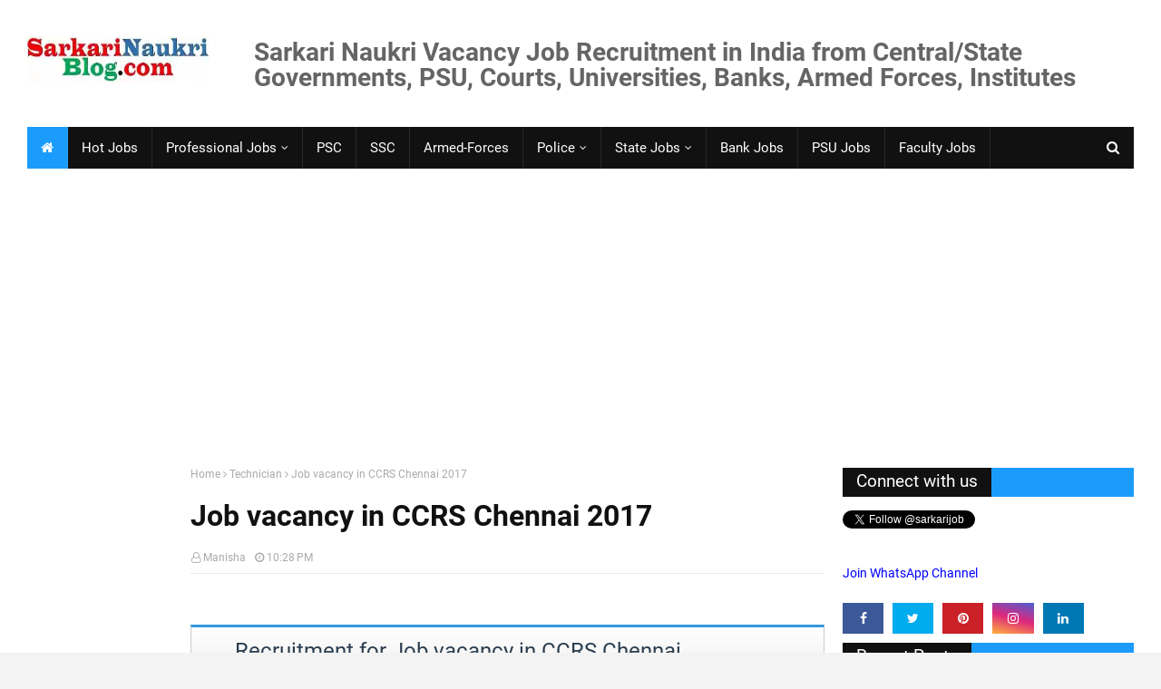

--- FILE ---
content_type: text/html; charset=UTF-8
request_url: https://www.sarkarinaukriblog.com/2017/02/job-vacancy-ccrs-chennai-2017.html
body_size: 40440
content:
<!DOCTYPE html>
<html class='ltr' dir='ltr' xmlns='http://www.w3.org/1999/xhtml' xmlns:b='http://www.google.com/2005/gml/b' xmlns:data='http://www.google.com/2005/gml/data' xmlns:expr='http://www.google.com/2005/gml/expr'>
<head>
<!-- to put in above line b:css='false' and b:js='false' -->
<!-- Google Auto adv. -->
    

<script async='async' src="https://pagead2.googlesyndication.com/pagead/js/adsbygoogle.js" crossorigin="anonymous"></script>
 
<!-- end Google Auto Adv. -->
<!-- ezoic 26/04/2021 -->
<!-- <script async='async'>var ezoicId = 145930;</script> <script async='async' src='//go.ezoic.net/ezoic/ezoic.js' type='text/javascript'/> -->
<!-- ezoic end -->
<meta content='width=device-width, initial-scale=1, minimum-scale=1, maximum-scale=1' name='viewport'/>
<title>Job vacancy in CCRS Chennai 2017</title>
<meta content='text/html; charset=UTF-8' http-equiv='Content-Type'/>
<!-- Chrome, Firefox OS and Opera -->
<meta content='#f3f3f3' name='theme-color'/>
<!-- Windows Phone -->
<meta content='#f3f3f3' name='msapplication-navbutton-color'/>
<meta content='blogger' name='generator'/>
<link href='https://www.sarkarinaukriblog.com/favicon.ico' rel='icon' type='image/x-icon'/>
<link href='https://www.sarkarinaukriblog.com/2017/02/job-vacancy-ccrs-chennai-2017.html' rel='canonical'/>
<link rel="alternate" type="application/atom+xml" title="Latest Sarkari Naukri Government Govt Jobs Vacancy Result in India 2026 | SarkariNaukriBlog.com - Atom" href="https://www.sarkarinaukriblog.com/feeds/posts/default" />
<link rel="alternate" type="application/rss+xml" title="Latest Sarkari Naukri Government Govt Jobs Vacancy Result in India 2026 | SarkariNaukriBlog.com - RSS" href="https://www.sarkarinaukriblog.com/feeds/posts/default?alt=rss" />
<link rel="service.post" type="application/atom+xml" title="Latest Sarkari Naukri Government Govt Jobs Vacancy Result in India 2026 | SarkariNaukriBlog.com - Atom" href="https://www.blogger.com/feeds/30026366/posts/default" />

<link rel="alternate" type="application/atom+xml" title="Latest Sarkari Naukri Government Govt Jobs Vacancy Result in India 2026 | SarkariNaukriBlog.com - Atom" href="https://www.sarkarinaukriblog.com/feeds/2437286905666496608/comments/default" />
<!--Can't find substitution for tag [blog.ieCssRetrofitLinks]-->
<link href='https://blogger.googleusercontent.com/img/b/R29vZ2xl/AVvXsEjmvpfVBYNTm7zBImBpFx5J9_iHe_T3KGYQb3jvnIq_VxIKht314-Qf7ALbaN0qRwKVIjOefe-pKiUPt5cyYc3CcDy9eCEF5GeTbHJV9IR-DSGo8Q4fyzPw78iDqOvstPdl_ntE/s640/Naukri-Vacancy-Recruitment-CCRS-Chennai.jpeg' rel='image_src'/>
<meta content='Recruitment for various Naukri Job Vacancy in Central Council for Research in Siddha (CCRS) Chennai 2017  http://www.siddhacouncil.com' name='description'/>
<meta content='https://www.sarkarinaukriblog.com/2017/02/job-vacancy-ccrs-chennai-2017.html' property='og:url'/>
<meta content='Job vacancy in CCRS Chennai 2017' property='og:title'/>
<meta content='Recruitment for various Naukri Job Vacancy in Central Council for Research in Siddha (CCRS) Chennai 2017  http://www.siddhacouncil.com' property='og:description'/>
<meta content='https://blogger.googleusercontent.com/img/b/R29vZ2xl/AVvXsEjmvpfVBYNTm7zBImBpFx5J9_iHe_T3KGYQb3jvnIq_VxIKht314-Qf7ALbaN0qRwKVIjOefe-pKiUPt5cyYc3CcDy9eCEF5GeTbHJV9IR-DSGo8Q4fyzPw78iDqOvstPdl_ntE/w1200-h630-p-k-no-nu/Naukri-Vacancy-Recruitment-CCRS-Chennai.jpeg' property='og:image'/>
<link href='//ajax.googleapis.com' rel='dns-prefetch'/>
<link href='//www.google-analytics.com' rel='dns-prefetch'/>
<link href='//googleads.g.doubleclick.net' rel='dns-prefetch'/>
<link href='//www.googletagservices.com' rel='dns-prefetch'/>
<link href='//pagead2.googlesyndication.com' rel='dns-prefetch'/>
<link href='//maxcdn.bootstrapcdn.com' rel='dns-prefetch'/>
<link href='//adservice.google.ca' rel='dns-prefetch'/>
<link href='//adservice.google.com' rel='dns-prefetch'/>
<link href='//resources.blogblog.com' rel='dns-prefetch'/>
<link href='//fonts.googleapis.com' rel='dns-prefetch'/>
<link href='//1.bp.blogspot.com' rel='dns-prefetch'/>
<link href='//2.bp.blogspot.com' rel='dns-prefetch'/>
<link href='//3.bp.blogspot.com' rel='dns-prefetch'/>
<link href='//4.bp.blogspot.com' rel='dns-prefetch'/>
<link href='//disqus.com' rel='dns-prefetch'/>
<link href='//github.com' rel='dns-prefetch'/>
<link href='//cdn.rawgit.com' rel='dns-prefetch'/>
<link href='//fontawesome.com' rel='dns-prefetch'/>
<link href='//www.sharethis.com' rel='dns-prefetch'/>
<link href='//cdn.jsdelivr.net' rel='dns-prefetch'/>
<include expiration='15d' path='*.css'></include>
<include expiration='15d' path='*.js'></include>
<include expiration='15d' path='*.gif'></include>
<include expiration='15d' path='*.jpeg'></include>
<include expiration='15d' path='*.jpg'></include>
<include expiration='15d' path='*.png'></include>
<include expiration='15d' path='*.webp'></include>
<!-- Added on 10th Nov 2019 -->
<meta content='global' name='distribution'/>
<meta content='1 days' name='revisit'/>
<meta content='1 days' name='revisit-after'/>
<meta content='document' name='resource-type'/>
<meta content='all' name='audience'/>
<meta content='general' name='rating'/>
<meta content='all' name='robots'/>
<meta content='en-us' name='language'/>
<meta content='IN' name='country'/>
<!-- end -->
<meta content='xY11SHWIWAov5RjE' name='rankz-verification'/>
<!-- Added on 10th Nov 2019 -->
<meta content='ZoQCXcDYO6TfzJRtbSVoufaGTRY' name='alexaVerifyID'/>
<meta content='India' name='geo.placename'/>
<meta content='Manisha' name='Author'/>
<meta content='in' name='geo.country'/>
<meta content='c3d92db3540ebd17541bd9663548d52f' name='propeller'/>
<meta content='Nce4nOmO1mAMNdx9EDoru9XwORxKX7HVIDMn8G5V-NI' name='google-site-verification'/>
<meta content='582b4cdbe96576dc-3fffa531f9033bf5-gbc228d73ab2c5406-19' name='google-translate-customization'/>
<meta content='d370AdPvRyWGiZ_Rhd_HxVYtmyI' type=''/>
<META content='87153be170b0ea57' name='y_key'></META>
<meta content='0194DED9215E425C8FF9BFAFEC7836C8' name='msvalidate.01'/>
<meta content='04F2335C6470D5B0A515F007543C933A' name='msvalidate.01'/>
<meta content='c2034b39956e72cd79e9f247248acbe7' name='p:domain_verify'/>
<meta content='@twitter.com/SarkariJob' name='twitter:site'/>
<meta content='@SarkariJob' name='twitter:creator'/>
<meta content='Latest Sarkari Naukri Government Govt Jobs Vacancy Result in India 2026 | SarkariNaukriBlog.com' property='og:site_name'/>
<meta content='638626629562137' property='fb:app_id'/>
<meta content='100005787193074' property='fb:admins'/>
<meta content='en_US' property='og:locale'/>
<meta content='en_GB' property='og:locale:alternate'/>
<meta content='id_ID' property='og:locale:alternate'/>
<meta content='summary' name='twitter:card'/>
<!-- Added on 5th March, 2020 -->
<meta content='A7-wJtYCDDBwbjy4fpOd5HJu6inXa8KUa3cxBW-mgSc' name='google-site-verification'/>
<!-- Adding closed -->
<meta content='Recruitment for various Naukri Job Vacancy in Central Council for Research in Siddha (CCRS) Chennai 2017  http://www.siddhacouncil.com, Latest Sarkari Naukri Government Govt Jobs Vacancy Result in India 2026 | SarkariNaukriBlog.com' name='keywords'/>
<link href='https://www.sarkarinaukriblog.com/' rel='canonicalHomepageUrl'/>
<!-- end -->
<!-- Template Style CSS -->
<style type='text/css'>@font-face{font-family:'Roboto';font-style:normal;font-weight:400;font-stretch:100%;font-display:swap;src:url(//fonts.gstatic.com/s/roboto/v50/KFOMCnqEu92Fr1ME7kSn66aGLdTylUAMQXC89YmC2DPNWubEbVmZiAr0klQmz24O0g.woff2)format('woff2');unicode-range:U+0460-052F,U+1C80-1C8A,U+20B4,U+2DE0-2DFF,U+A640-A69F,U+FE2E-FE2F;}@font-face{font-family:'Roboto';font-style:normal;font-weight:400;font-stretch:100%;font-display:swap;src:url(//fonts.gstatic.com/s/roboto/v50/KFOMCnqEu92Fr1ME7kSn66aGLdTylUAMQXC89YmC2DPNWubEbVmQiAr0klQmz24O0g.woff2)format('woff2');unicode-range:U+0301,U+0400-045F,U+0490-0491,U+04B0-04B1,U+2116;}@font-face{font-family:'Roboto';font-style:normal;font-weight:400;font-stretch:100%;font-display:swap;src:url(//fonts.gstatic.com/s/roboto/v50/KFOMCnqEu92Fr1ME7kSn66aGLdTylUAMQXC89YmC2DPNWubEbVmYiAr0klQmz24O0g.woff2)format('woff2');unicode-range:U+1F00-1FFF;}@font-face{font-family:'Roboto';font-style:normal;font-weight:400;font-stretch:100%;font-display:swap;src:url(//fonts.gstatic.com/s/roboto/v50/KFOMCnqEu92Fr1ME7kSn66aGLdTylUAMQXC89YmC2DPNWubEbVmXiAr0klQmz24O0g.woff2)format('woff2');unicode-range:U+0370-0377,U+037A-037F,U+0384-038A,U+038C,U+038E-03A1,U+03A3-03FF;}@font-face{font-family:'Roboto';font-style:normal;font-weight:400;font-stretch:100%;font-display:swap;src:url(//fonts.gstatic.com/s/roboto/v50/KFOMCnqEu92Fr1ME7kSn66aGLdTylUAMQXC89YmC2DPNWubEbVnoiAr0klQmz24O0g.woff2)format('woff2');unicode-range:U+0302-0303,U+0305,U+0307-0308,U+0310,U+0312,U+0315,U+031A,U+0326-0327,U+032C,U+032F-0330,U+0332-0333,U+0338,U+033A,U+0346,U+034D,U+0391-03A1,U+03A3-03A9,U+03B1-03C9,U+03D1,U+03D5-03D6,U+03F0-03F1,U+03F4-03F5,U+2016-2017,U+2034-2038,U+203C,U+2040,U+2043,U+2047,U+2050,U+2057,U+205F,U+2070-2071,U+2074-208E,U+2090-209C,U+20D0-20DC,U+20E1,U+20E5-20EF,U+2100-2112,U+2114-2115,U+2117-2121,U+2123-214F,U+2190,U+2192,U+2194-21AE,U+21B0-21E5,U+21F1-21F2,U+21F4-2211,U+2213-2214,U+2216-22FF,U+2308-230B,U+2310,U+2319,U+231C-2321,U+2336-237A,U+237C,U+2395,U+239B-23B7,U+23D0,U+23DC-23E1,U+2474-2475,U+25AF,U+25B3,U+25B7,U+25BD,U+25C1,U+25CA,U+25CC,U+25FB,U+266D-266F,U+27C0-27FF,U+2900-2AFF,U+2B0E-2B11,U+2B30-2B4C,U+2BFE,U+3030,U+FF5B,U+FF5D,U+1D400-1D7FF,U+1EE00-1EEFF;}@font-face{font-family:'Roboto';font-style:normal;font-weight:400;font-stretch:100%;font-display:swap;src:url(//fonts.gstatic.com/s/roboto/v50/KFOMCnqEu92Fr1ME7kSn66aGLdTylUAMQXC89YmC2DPNWubEbVn6iAr0klQmz24O0g.woff2)format('woff2');unicode-range:U+0001-000C,U+000E-001F,U+007F-009F,U+20DD-20E0,U+20E2-20E4,U+2150-218F,U+2190,U+2192,U+2194-2199,U+21AF,U+21E6-21F0,U+21F3,U+2218-2219,U+2299,U+22C4-22C6,U+2300-243F,U+2440-244A,U+2460-24FF,U+25A0-27BF,U+2800-28FF,U+2921-2922,U+2981,U+29BF,U+29EB,U+2B00-2BFF,U+4DC0-4DFF,U+FFF9-FFFB,U+10140-1018E,U+10190-1019C,U+101A0,U+101D0-101FD,U+102E0-102FB,U+10E60-10E7E,U+1D2C0-1D2D3,U+1D2E0-1D37F,U+1F000-1F0FF,U+1F100-1F1AD,U+1F1E6-1F1FF,U+1F30D-1F30F,U+1F315,U+1F31C,U+1F31E,U+1F320-1F32C,U+1F336,U+1F378,U+1F37D,U+1F382,U+1F393-1F39F,U+1F3A7-1F3A8,U+1F3AC-1F3AF,U+1F3C2,U+1F3C4-1F3C6,U+1F3CA-1F3CE,U+1F3D4-1F3E0,U+1F3ED,U+1F3F1-1F3F3,U+1F3F5-1F3F7,U+1F408,U+1F415,U+1F41F,U+1F426,U+1F43F,U+1F441-1F442,U+1F444,U+1F446-1F449,U+1F44C-1F44E,U+1F453,U+1F46A,U+1F47D,U+1F4A3,U+1F4B0,U+1F4B3,U+1F4B9,U+1F4BB,U+1F4BF,U+1F4C8-1F4CB,U+1F4D6,U+1F4DA,U+1F4DF,U+1F4E3-1F4E6,U+1F4EA-1F4ED,U+1F4F7,U+1F4F9-1F4FB,U+1F4FD-1F4FE,U+1F503,U+1F507-1F50B,U+1F50D,U+1F512-1F513,U+1F53E-1F54A,U+1F54F-1F5FA,U+1F610,U+1F650-1F67F,U+1F687,U+1F68D,U+1F691,U+1F694,U+1F698,U+1F6AD,U+1F6B2,U+1F6B9-1F6BA,U+1F6BC,U+1F6C6-1F6CF,U+1F6D3-1F6D7,U+1F6E0-1F6EA,U+1F6F0-1F6F3,U+1F6F7-1F6FC,U+1F700-1F7FF,U+1F800-1F80B,U+1F810-1F847,U+1F850-1F859,U+1F860-1F887,U+1F890-1F8AD,U+1F8B0-1F8BB,U+1F8C0-1F8C1,U+1F900-1F90B,U+1F93B,U+1F946,U+1F984,U+1F996,U+1F9E9,U+1FA00-1FA6F,U+1FA70-1FA7C,U+1FA80-1FA89,U+1FA8F-1FAC6,U+1FACE-1FADC,U+1FADF-1FAE9,U+1FAF0-1FAF8,U+1FB00-1FBFF;}@font-face{font-family:'Roboto';font-style:normal;font-weight:400;font-stretch:100%;font-display:swap;src:url(//fonts.gstatic.com/s/roboto/v50/KFOMCnqEu92Fr1ME7kSn66aGLdTylUAMQXC89YmC2DPNWubEbVmbiAr0klQmz24O0g.woff2)format('woff2');unicode-range:U+0102-0103,U+0110-0111,U+0128-0129,U+0168-0169,U+01A0-01A1,U+01AF-01B0,U+0300-0301,U+0303-0304,U+0308-0309,U+0323,U+0329,U+1EA0-1EF9,U+20AB;}@font-face{font-family:'Roboto';font-style:normal;font-weight:400;font-stretch:100%;font-display:swap;src:url(//fonts.gstatic.com/s/roboto/v50/KFOMCnqEu92Fr1ME7kSn66aGLdTylUAMQXC89YmC2DPNWubEbVmaiAr0klQmz24O0g.woff2)format('woff2');unicode-range:U+0100-02BA,U+02BD-02C5,U+02C7-02CC,U+02CE-02D7,U+02DD-02FF,U+0304,U+0308,U+0329,U+1D00-1DBF,U+1E00-1E9F,U+1EF2-1EFF,U+2020,U+20A0-20AB,U+20AD-20C0,U+2113,U+2C60-2C7F,U+A720-A7FF;}@font-face{font-family:'Roboto';font-style:normal;font-weight:400;font-stretch:100%;font-display:swap;src:url(//fonts.gstatic.com/s/roboto/v50/KFOMCnqEu92Fr1ME7kSn66aGLdTylUAMQXC89YmC2DPNWubEbVmUiAr0klQmz24.woff2)format('woff2');unicode-range:U+0000-00FF,U+0131,U+0152-0153,U+02BB-02BC,U+02C6,U+02DA,U+02DC,U+0304,U+0308,U+0329,U+2000-206F,U+20AC,U+2122,U+2191,U+2193,U+2212,U+2215,U+FEFF,U+FFFD;}</style>
<style id='page-skin-1' type='text/css'><!--
/*-- Google Fonts --*/
/* cyrillic-ext */
@font-face {
font-family: 'Roboto';
font-style: normal;
font-weight: 400;
src: local('Roboto'), local('Roboto-Regular'), url(https://fonts.gstatic.com/s/roboto/v20/KFOmCnqEu92Fr1Mu72xKOzY.woff2) format('woff2');
unicode-range: U+0460-052F, U+1C80-1C88, U+20B4, U+2DE0-2DFF, U+A640-A69F, U+FE2E-FE2F;
font-display: swap;
}
/* cyrillic */
@font-face {
font-family: 'Roboto';
font-style: normal;
font-weight: 400;
src: local('Roboto'), local('Roboto-Regular'), url(https://fonts.gstatic.com/s/roboto/v20/KFOmCnqEu92Fr1Mu5mxKOzY.woff2) format('woff2');
unicode-range: U+0400-045F, U+0490-0491, U+04B0-04B1, U+2116;
font-display: swap;
}
/* greek-ext */
@font-face {
font-family: 'Roboto';
font-style: normal;
font-weight: 400;
src: local('Roboto'), local('Roboto-Regular'), url(https://fonts.gstatic.com/s/roboto/v20/KFOmCnqEu92Fr1Mu7mxKOzY.woff2) format('woff2');
unicode-range: U+1F00-1FFF;
font-display: swap;
}
/* greek */
@font-face {
font-family: 'Roboto';
font-style: normal;
font-weight: 400;
src: local('Roboto'), local('Roboto-Regular'), url(https://fonts.gstatic.com/s/roboto/v20/KFOmCnqEu92Fr1Mu4WxKOzY.woff2) format('woff2');
unicode-range: U+0370-03FF;
font-display: swap;
}
/* vietnamese */
@font-face {
font-family: 'Roboto';
font-style: normal;
font-weight: 400;
src: local('Roboto'), local('Roboto-Regular'), url(https://fonts.gstatic.com/s/roboto/v20/KFOmCnqEu92Fr1Mu7WxKOzY.woff2) format('woff2');
unicode-range: U+0102-0103, U+0110-0111, U+1EA0-1EF9, U+20AB;
font-display: swap;
}
/* latin-ext */
@font-face {
font-family: 'Roboto';
font-style: normal;
font-weight: 400;
src: local('Roboto'), local('Roboto-Regular'), url(https://fonts.gstatic.com/s/roboto/v20/KFOmCnqEu92Fr1Mu7GxKOzY.woff2) format('woff2');
unicode-range: U+0100-024F, U+0259, U+1E00-1EFF, U+2020, U+20A0-20AB, U+20AD-20CF, U+2113, U+2C60-2C7F, U+A720-A7FF;
font-display: swap;
}
/* latin */
@font-face {
font-family: 'Roboto';
font-style: normal;
font-weight: 400;
src: local('Roboto'), local('Roboto-Regular'), url(https://fonts.gstatic.com/s/roboto/v20/KFOmCnqEu92Fr1Mu4mxK.woff2) format('woff2');
unicode-range: U+0000-00FF, U+0131, U+0152-0153, U+02BB-02BC, U+02C6, U+02DA, U+02DC, U+2000-206F, U+2074, U+20AC, U+2122, U+2191, U+2193, U+2212, U+2215, U+FEFF, U+FFFD;
font-display: swap;
}
/* cyrillic-ext */
@font-face {
font-family: 'Roboto';
font-style: normal;
font-weight: 700;
src: local('Roboto Bold'), local('Roboto-Bold'), url(https://fonts.gstatic.com/s/roboto/v20/KFOlCnqEu92Fr1MmWUlfCRc4EsA.woff2) format('woff2');
unicode-range: U+0460-052F, U+1C80-1C88, U+20B4, U+2DE0-2DFF, U+A640-A69F, U+FE2E-FE2F;
font-display: swap;
}
/* cyrillic */
@font-face {
font-family: 'Roboto';
font-style: normal;
font-weight: 700;
src: local('Roboto Bold'), local('Roboto-Bold'), url(https://fonts.gstatic.com/s/roboto/v20/KFOlCnqEu92Fr1MmWUlfABc4EsA.woff2) format('woff2');
unicode-range: U+0400-045F, U+0490-0491, U+04B0-04B1, U+2116;
font-display: swap;
}
/* greek-ext */
@font-face {
font-family: 'Roboto';
font-style: normal;
font-weight: 700;
src: local('Roboto Bold'), local('Roboto-Bold'), url(https://fonts.gstatic.com/s/roboto/v20/KFOlCnqEu92Fr1MmWUlfCBc4EsA.woff2) format('woff2');
unicode-range: U+1F00-1FFF;
font-display: swap;
}
/* greek */
@font-face {
font-family: 'Roboto';
font-style: normal;
font-weight: 700;
src: local('Roboto Bold'), local('Roboto-Bold'), url(https://fonts.gstatic.com/s/roboto/v20/KFOlCnqEu92Fr1MmWUlfBxc4EsA.woff2) format('woff2');
unicode-range: U+0370-03FF;
font-display: swap;
}
/* vietnamese */
@font-face {
font-family: 'Roboto';
font-style: normal;
font-weight: 700;
src: local('Roboto Bold'), local('Roboto-Bold'), url(https://fonts.gstatic.com/s/roboto/v20/KFOlCnqEu92Fr1MmWUlfCxc4EsA.woff2) format('woff2');
unicode-range: U+0102-0103, U+0110-0111, U+1EA0-1EF9, U+20AB;
font-display: swap;
}
/* latin-ext */
@font-face {
font-family: 'Roboto';
font-style: normal;
font-weight: 700;
src: local('Roboto Bold'), local('Roboto-Bold'), url(https://fonts.gstatic.com/s/roboto/v20/KFOlCnqEu92Fr1MmWUlfChc4EsA.woff2) format('woff2');
unicode-range: U+0100-024F, U+0259, U+1E00-1EFF, U+2020, U+20A0-20AB, U+20AD-20CF, U+2113, U+2C60-2C7F, U+A720-A7FF;
font-display: swap;
}
/* latin */
@font-face {
font-family: 'Roboto';
font-style: normal;
font-weight: 700;
src: local('Roboto Bold'), local('Roboto-Bold'), url(https://fonts.gstatic.com/s/roboto/v20/KFOlCnqEu92Fr1MmWUlfBBc4.woff2) format('woff2');
unicode-range: U+0000-00FF, U+0131, U+0152-0153, U+02BB-02BC, U+02C6, U+02DA, U+02DC, U+2000-206F, U+2074, U+20AC, U+2122, U+2191, U+2193, U+2212, U+2215, U+FEFF, U+FFFD;
font-display: swap;
}
/*-- Fontawesome --*/
/* Fontawesome */
@font-face{
font-family:'FontAwesome';
src:url('https://maxcdn.bootstrapcdn.com/font-awesome/4.7.0/fonts/fontawesome-webfont.eot?v=4.7.0');
src:url('https://maxcdn.bootstrapcdn.com/font-awesome/4.7.0/fonts/fontawesome-webfont.eot?#iefix&v=4.7.0') format('embedded-opentype'),url('https://maxcdn.bootstrapcdn.com/font-awesome/4.7.0/fonts/fontawesome-webfont.woff2?v=4.7.0') format('woff2'),url('https://maxcdn.bootstrapcdn.com/font-awesome/4.7.0/fonts/fontawesome-webfont.woff?v=4.7.0') format('woff'),url('https://maxcdn.bootstrapcdn.com/font-awesome/4.7.0/fonts/fontawesome-webfont.ttf?v=4.7.0') format('truetype'),url('https://maxcdn.bootstrapcdn.com/font-awesome/4.7.0/fonts/fontawesome-webfont.svg?v=4.7.0#fontawesomeregular') format('svg');
font-weight:normal;
font-style:normal;
font-display: swap;
}
.fa{
display:inline-block;
font:normal normal normal 14px/1 FontAwesome;
font-size:inherit;
text-rendering:auto;
-webkit-font-smoothing:antialiased;
-moz-osx-font-smoothing:grayscale
}
.fa-lg{
font-size:1.33333333em;
line-height:.75em;
vertical-align:-15%
}
.fa-2x{
font-size:2em
}
.fa-3x{
font-size:3em
}
.fa-4x{
font-size:4em
}
.fa-5x{
font-size:5em
}
.fa-fw{
width:1.28571429em;
text-align:center
}
.fa-ul{
padding-left:0;
margin-left:2.14285714em;
list-style-type:none
}
.fa-ul>li{
position:relative
}
.fa-li{
position:absolute;
left:-2.14285714em;
width:2.14285714em;
top:.14285714em;
text-align:center
}
.fa-li.fa-lg{
left:-1.85714286em
}
.fa-border{
padding:.2em .25em .15em;
border:solid .08em #eee;
border-radius:.1em
}
.fa-pull-left{
float:left
}
.fa-pull-right{
float:right
}
.fa.fa-pull-left{
margin-right:.3em
}
.fa.fa-pull-right{
margin-left:.3em
}
.pull-right{
float:right
}
.pull-left{
float:left
}
.fa.pull-left{
margin-right:.3em
}
.fa.pull-right{
margin-left:.3em
}
.fa-spin{
-webkit-animation:fa-spin 2s infinite linear;
animation:fa-spin 2s infinite linear
}
.fa-pulse{
-webkit-animation:fa-spin 1s infinite steps(8);
animation:fa-spin 1s infinite steps(8)
}
@-webkit-keyframes fa-spin{
0%{
-webkit-transform:rotate(0deg);
transform:rotate(0deg)
}
100%{
-webkit-transform:rotate(359deg);
transform:rotate(359deg)
}
}
@keyframes fa-spin{
0%{
-webkit-transform:rotate(0deg);
transform:rotate(0deg)
}
100%{
-webkit-transform:rotate(359deg);
transform:rotate(359deg)
}
}
.fa-rotate-90{
-ms-filter:"progid:DXImageTransform.Microsoft.BasicImage(rotation=1)";
-webkit-transform:rotate(90deg);
-ms-transform:rotate(90deg);
transform:rotate(90deg)
}
.fa-rotate-180{
-ms-filter:"progid:DXImageTransform.Microsoft.BasicImage(rotation=2)";
-webkit-transform:rotate(180deg);
-ms-transform:rotate(180deg);
transform:rotate(180deg)
}
.fa-rotate-270{
-ms-filter:"progid:DXImageTransform.Microsoft.BasicImage(rotation=3)";
-webkit-transform:rotate(270deg);
-ms-transform:rotate(270deg);
transform:rotate(270deg)
}
.fa-flip-horizontal{
-ms-filter:"progid:DXImageTransform.Microsoft.BasicImage(rotation=0, mirror=1)";
-webkit-transform:scale(-1, 1);
-ms-transform:scale(-1, 1);
transform:scale(-1, 1)
}
.fa-flip-vertical{
-ms-filter:"progid:DXImageTransform.Microsoft.BasicImage(rotation=2, mirror=1)";
-webkit-transform:scale(1, -1);
-ms-transform:scale(1, -1);
transform:scale(1, -1)
}
:root .fa-rotate-90,:root .fa-rotate-180,:root .fa-rotate-270,:root .fa-flip-horizontal,:root .fa-flip-vertical{
filter:none
}
.fa-stack{
position:relative;
display:inline-block;
width:2em;
height:2em;
line-height:2em;
vertical-align:middle
}
.fa-stack-1x,.fa-stack-2x{
position:absolute;
left:0;
width:100%;
text-align:center
}
.fa-stack-1x{
line-height:inherit
}
.fa-stack-2x{
font-size:2em
}
.fa-inverse{
color:#fff
}
.fa-glass:before{
content:"\f000"
}
.fa-music:before{
content:"\f001"
}
.fa-search:before{
content:"\f002"
}
.fa-envelope-o:before{
content:"\f003"
}
.fa-heart:before{
content:"\f004"
}
.fa-star:before{
content:"\f005"
}
.fa-star-o:before{
content:"\f006"
}
.fa-user:before{
content:"\f007"
}
.fa-film:before{
content:"\f008"
}
.fa-th-large:before{
content:"\f009"
}
.fa-th:before{
content:"\f00a"
}
.fa-th-list:before{
content:"\f00b"
}
.fa-check:before{
content:"\f00c"
}
.fa-remove:before,.fa-close:before,.fa-times:before{
content:"\f00d"
}
.fa-search-plus:before{
content:"\f00e"
}
.fa-search-minus:before{
content:"\f010"
}
.fa-power-off:before{
content:"\f011"
}
.fa-signal:before{
content:"\f012"
}
.fa-gear:before,.fa-cog:before{
content:"\f013"
}
.fa-trash-o:before{
content:"\f014"
}
.fa-home:before{
content:"\f015"
}
.fa-file-o:before{
content:"\f016"
}
.fa-clock-o:before{
content:"\f017"
}
.fa-road:before{
content:"\f018"
}
.fa-download:before{
content:"\f019"
}
.fa-arrow-circle-o-down:before{
content:"\f01a"
}
.fa-arrow-circle-o-up:before{
content:"\f01b"
}
.fa-inbox:before{
content:"\f01c"
}
.fa-play-circle-o:before{
content:"\f01d"
}
.fa-rotate-right:before,.fa-repeat:before{
content:"\f01e"
}
.fa-refresh:before{
content:"\f021"
}
.fa-list-alt:before{
content:"\f022"
}
.fa-lock:before{
content:"\f023"
}
.fa-flag:before{
content:"\f024"
}
.fa-headphones:before{
content:"\f025"
}
.fa-volume-off:before{
content:"\f026"
}
.fa-volume-down:before{
content:"\f027"
}
.fa-volume-up:before{
content:"\f028"
}
.fa-qrcode:before{
content:"\f029"
}
.fa-barcode:before{
content:"\f02a"
}
.fa-tag:before{
content:"\f02b"
}
.fa-tags:before{
content:"\f02c"
}
.fa-book:before{
content:"\f02d"
}
.fa-bookmark:before{
content:"\f02e"
}
.fa-print:before{
content:"\f02f"
}
.fa-camera:before{
content:"\f030"
}
.fa-font:before{
content:"\f031"
}
.fa-bold:before{
content:"\f032"
}
.fa-italic:before{
content:"\f033"
}
.fa-text-height:before{
content:"\f034"
}
.fa-text-width:before{
content:"\f035"
}
.fa-align-left:before{
content:"\f036"
}
.fa-align-center:before{
content:"\f037"
}
.fa-align-right:before{
content:"\f038"
}
.fa-align-justify:before{
content:"\f039"
}
.fa-list:before{
content:"\f03a"
}
.fa-dedent:before,.fa-outdent:before{
content:"\f03b"
}
.fa-indent:before{
content:"\f03c"
}
.fa-video-camera:before{
content:"\f03d"
}
.fa-photo:before,.fa-image:before,.fa-picture-o:before{
content:"\f03e"
}
.fa-pencil:before{
content:"\f040"
}
.fa-map-marker:before{
content:"\f041"
}
.fa-adjust:before{
content:"\f042"
}
.fa-tint:before{
content:"\f043"
}
.fa-edit:before,.fa-pencil-square-o:before{
content:"\f044"
}
.fa-share-square-o:before{
content:"\f045"
}
.fa-check-square-o:before{
content:"\f046"
}
.fa-arrows:before{
content:"\f047"
}
.fa-step-backward:before{
content:"\f048"
}
.fa-fast-backward:before{
content:"\f049"
}
.fa-backward:before{
content:"\f04a"
}
.fa-play:before{
content:"\f04b"
}
.fa-pause:before{
content:"\f04c"
}
.fa-stop:before{
content:"\f04d"
}
.fa-forward:before{
content:"\f04e"
}
.fa-fast-forward:before{
content:"\f050"
}
.fa-step-forward:before{
content:"\f051"
}
.fa-eject:before{
content:"\f052"
}
.fa-chevron-left:before{
content:"\f053"
}
.fa-chevron-right:before{
content:"\f054"
}
.fa-plus-circle:before{
content:"\f055"
}
.fa-minus-circle:before{
content:"\f056"
}
.fa-times-circle:before{
content:"\f057"
}
.fa-check-circle:before{
content:"\f058"
}
.fa-question-circle:before{
content:"\f059"
}
.fa-info-circle:before{
content:"\f05a"
}
.fa-crosshairs:before{
content:"\f05b"
}
.fa-times-circle-o:before{
content:"\f05c"
}
.fa-check-circle-o:before{
content:"\f05d"
}
.fa-ban:before{
content:"\f05e"
}
.fa-arrow-left:before{
content:"\f060"
}
.fa-arrow-right:before{
content:"\f061"
}
.fa-arrow-up:before{
content:"\f062"
}
.fa-arrow-down:before{
content:"\f063"
}
.fa-mail-forward:before,.fa-share:before{
content:"\f064"
}
.fa-expand:before{
content:"\f065"
}
.fa-compress:before{
content:"\f066"
}
.fa-plus:before{
content:"\f067"
}
.fa-minus:before{
content:"\f068"
}
.fa-asterisk:before{
content:"\f069"
}
.fa-exclamation-circle:before{
content:"\f06a"
}
.fa-gift:before{
content:"\f06b"
}
.fa-leaf:before{
content:"\f06c"
}
.fa-fire:before{
content:"\f06d"
}
.fa-eye:before{
content:"\f06e"
}
.fa-eye-slash:before{
content:"\f070"
}
.fa-warning:before,.fa-exclamation-triangle:before{
content:"\f071"
}
.fa-plane:before{
content:"\f072"
}
.fa-calendar:before{
content:"\f073"
}
.fa-random:before{
content:"\f074"
}
.fa-comment:before{
content:"\f075"
}
.fa-magnet:before{
content:"\f076"
}
.fa-chevron-up:before{
content:"\f077"
}
.fa-chevron-down:before{
content:"\f078"
}
.fa-retweet:before{
content:"\f079"
}
.fa-shopping-cart:before{
content:"\f07a"
}
.fa-folder:before{
content:"\f07b"
}
.fa-folder-open:before{
content:"\f07c"
}
.fa-arrows-v:before{
content:"\f07d"
}
.fa-arrows-h:before{
content:"\f07e"
}
.fa-bar-chart-o:before,.fa-bar-chart:before{
content:"\f080"
}
.fa-twitter-square:before{
content:"\f081"
}
.fa-facebook-square:before{
content:"\f082"
}
.fa-camera-retro:before{
content:"\f083"
}
.fa-key:before{
content:"\f084"
}
.fa-gears:before,.fa-cogs:before{
content:"\f085"
}
.fa-comments:before{
content:"\f086"
}
.fa-thumbs-o-up:before{
content:"\f087"
}
.fa-thumbs-o-down:before{
content:"\f088"
}
.fa-star-half:before{
content:"\f089"
}
.fa-heart-o:before{
content:"\f08a"
}
.fa-sign-out:before{
content:"\f08b"
}
.fa-linkedin-square:before{
content:"\f08c"
}
.fa-thumb-tack:before{
content:"\f08d"
}
.fa-external-link:before{
content:"\f08e"
}
.fa-sign-in:before{
content:"\f090"
}
.fa-trophy:before{
content:"\f091"
}
.fa-github-square:before{
content:"\f092"
}
.fa-upload:before{
content:"\f093"
}
.fa-lemon-o:before{
content:"\f094"
}
.fa-phone:before{
content:"\f095"
}
.fa-square-o:before{
content:"\f096"
}
.fa-bookmark-o:before{
content:"\f097"
}
.fa-phone-square:before{
content:"\f098"
}
.fa-twitter:before{
content:"\f099"
}
.fa-facebook-f:before,.fa-facebook:before{
content:"\f09a"
}
.fa-github:before{
content:"\f09b"
}
.fa-unlock:before{
content:"\f09c"
}
.fa-credit-card:before{
content:"\f09d"
}
.fa-feed:before,.fa-rss:before{
content:"\f09e"
}
.fa-hdd-o:before{
content:"\f0a0"
}
.fa-bullhorn:before{
content:"\f0a1"
}
.fa-bell:before{
content:"\f0f3"
}
.fa-certificate:before{
content:"\f0a3"
}
.fa-hand-o-right:before{
content:"\f0a4"
}
.fa-hand-o-left:before{
content:"\f0a5"
}
.fa-hand-o-up:before{
content:"\f0a6"
}
.fa-hand-o-down:before{
content:"\f0a7"
}
.fa-arrow-circle-left:before{
content:"\f0a8"
}
.fa-arrow-circle-right:before{
content:"\f0a9"
}
.fa-arrow-circle-up:before{
content:"\f0aa"
}
.fa-arrow-circle-down:before{
content:"\f0ab"
}
.fa-globe:before{
content:"\f0ac"
}
.fa-wrench:before{
content:"\f0ad"
}
.fa-tasks:before{
content:"\f0ae"
}
.fa-filter:before{
content:"\f0b0"
}
.fa-briefcase:before{
content:"\f0b1"
}
.fa-arrows-alt:before{
content:"\f0b2"
}
.fa-group:before,.fa-users:before{
content:"\f0c0"
}
.fa-chain:before,.fa-link:before{
content:"\f0c1"
}
.fa-cloud:before{
content:"\f0c2"
}
.fa-flask:before{
content:"\f0c3"
}
.fa-cut:before,.fa-scissors:before{
content:"\f0c4"
}
.fa-copy:before,.fa-files-o:before{
content:"\f0c5"
}
.fa-paperclip:before{
content:"\f0c6"
}
.fa-save:before,.fa-floppy-o:before{
content:"\f0c7"
}
.fa-square:before{
content:"\f0c8"
}
.fa-navicon:before,.fa-reorder:before,.fa-bars:before{
content:"\f0c9"
}
.fa-list-ul:before{
content:"\f0ca"
}
.fa-list-ol:before{
content:"\f0cb"
}
.fa-strikethrough:before{
content:"\f0cc"
}
.fa-underline:before{
content:"\f0cd"
}
.fa-table:before{
content:"\f0ce"
}
.fa-magic:before{
content:"\f0d0"
}
.fa-truck:before{
content:"\f0d1"
}
.fa-pinterest:before{
content:"\f0d2"
}
.fa-pinterest-square:before{
content:"\f0d3"
}
.fa-google-plus-square:before{
content:"\f0d4"
}
.fa-google-plus:before{
content:"\f0d5"
}
.fa-money:before{
content:"\f0d6"
}
.fa-caret-down:before{
content:"\f0d7"
}
.fa-caret-up:before{
content:"\f0d8"
}
.fa-caret-left:before{
content:"\f0d9"
}
.fa-caret-right:before{
content:"\f0da"
}
.fa-columns:before{
content:"\f0db"
}
.fa-unsorted:before,.fa-sort:before{
content:"\f0dc"
}
.fa-sort-down:before,.fa-sort-desc:before{
content:"\f0dd"
}
.fa-sort-up:before,.fa-sort-asc:before{
content:"\f0de"
}
.fa-envelope:before{
content:"\f0e0"
}
.fa-linkedin:before{
content:"\f0e1"
}
.fa-rotate-left:before,.fa-undo:before{
content:"\f0e2"
}
.fa-legal:before,.fa-gavel:before{
content:"\f0e3"
}
.fa-dashboard:before,.fa-tachometer:before{
content:"\f0e4"
}
.fa-comment-o:before{
content:"\f0e5"
}
.fa-comments-o:before{
content:"\f0e6"
}
.fa-flash:before,.fa-bolt:before{
content:"\f0e7"
}
.fa-sitemap:before{
content:"\f0e8"
}
.fa-umbrella:before{
content:"\f0e9"
}
.fa-paste:before,.fa-clipboard:before{
content:"\f0ea"
}
.fa-lightbulb-o:before{
content:"\f0eb"
}
.fa-exchange:before{
content:"\f0ec"
}
.fa-cloud-download:before{
content:"\f0ed"
}
.fa-cloud-upload:before{
content:"\f0ee"
}
.fa-user-md:before{
content:"\f0f0"
}
.fa-stethoscope:before{
content:"\f0f1"
}
.fa-suitcase:before{
content:"\f0f2"
}
.fa-bell-o:before{
content:"\f0a2"
}
.fa-coffee:before{
content:"\f0f4"
}
.fa-cutlery:before{
content:"\f0f5"
}
.fa-file-text-o:before{
content:"\f0f6"
}
.fa-building-o:before{
content:"\f0f7"
}
.fa-hospital-o:before{
content:"\f0f8"
}
.fa-ambulance:before{
content:"\f0f9"
}
.fa-medkit:before{
content:"\f0fa"
}
.fa-fighter-jet:before{
content:"\f0fb"
}
.fa-beer:before{
content:"\f0fc"
}
.fa-h-square:before{
content:"\f0fd"
}
.fa-plus-square:before{
content:"\f0fe"
}
.fa-angle-double-left:before{
content:"\f100"
}
.fa-angle-double-right:before{
content:"\f101"
}
.fa-angle-double-up:before{
content:"\f102"
}
.fa-angle-double-down:before{
content:"\f103"
}
.fa-angle-left:before{
content:"\f104"
}
.fa-angle-right:before{
content:"\f105"
}
.fa-angle-up:before{
content:"\f106"
}
.fa-angle-down:before{
content:"\f107"
}
.fa-desktop:before{
content:"\f108"
}
.fa-laptop:before{
content:"\f109"
}
.fa-tablet:before{
content:"\f10a"
}
.fa-mobile-phone:before,.fa-mobile:before{
content:"\f10b"
}
.fa-circle-o:before{
content:"\f10c"
}
.fa-quote-left:before{
content:"\f10d"
}
.fa-quote-right:before{
content:"\f10e"
}
.fa-spinner:before{
content:"\f110"
}
.fa-circle:before{
content:"\f111"
}
.fa-mail-reply:before,.fa-reply:before{
content:"\f112"
}
.fa-github-alt:before{
content:"\f113"
}
.fa-folder-o:before{
content:"\f114"
}
.fa-folder-open-o:before{
content:"\f115"
}
.fa-smile-o:before{
content:"\f118"
}
.fa-frown-o:before{
content:"\f119"
}
.fa-meh-o:before{
content:"\f11a"
}
.fa-gamepad:before{
content:"\f11b"
}
.fa-keyboard-o:before{
content:"\f11c"
}
.fa-flag-o:before{
content:"\f11d"
}
.fa-flag-checkered:before{
content:"\f11e"
}
.fa-terminal:before{
content:"\f120"
}
.fa-code:before{
content:"\f121"
}
.fa-mail-reply-all:before,.fa-reply-all:before{
content:"\f122"
}
.fa-star-half-empty:before,.fa-star-half-full:before,.fa-star-half-o:before{
content:"\f123"
}
.fa-location-arrow:before{
content:"\f124"
}
.fa-crop:before{
content:"\f125"
}
.fa-code-fork:before{
content:"\f126"
}
.fa-unlink:before,.fa-chain-broken:before{
content:"\f127"
}
.fa-question:before{
content:"\f128"
}
.fa-info:before{
content:"\f129"
}
.fa-exclamation:before{
content:"\f12a"
}
.fa-superscript:before{
content:"\f12b"
}
.fa-subscript:before{
content:"\f12c"
}
.fa-eraser:before{
content:"\f12d"
}
.fa-puzzle-piece:before{
content:"\f12e"
}
.fa-microphone:before{
content:"\f130"
}
.fa-microphone-slash:before{
content:"\f131"
}
.fa-shield:before{
content:"\f132"
}
.fa-calendar-o:before{
content:"\f133"
}
.fa-fire-extinguisher:before{
content:"\f134"
}
.fa-rocket:before{
content:"\f135"
}
.fa-maxcdn:before{
content:"\f136"
}
.fa-chevron-circle-left:before{
content:"\f137"
}
.fa-chevron-circle-right:before{
content:"\f138"
}
.fa-chevron-circle-up:before{
content:"\f139"
}
.fa-chevron-circle-down:before{
content:"\f13a"
}
.fa-html5:before{
content:"\f13b"
}
.fa-css3:before{
content:"\f13c"
}
.fa-anchor:before{
content:"\f13d"
}
.fa-unlock-alt:before{
content:"\f13e"
}
.fa-bullseye:before{
content:"\f140"
}
.fa-ellipsis-h:before{
content:"\f141"
}
.fa-ellipsis-v:before{
content:"\f142"
}
.fa-rss-square:before{
content:"\f143"
}
.fa-play-circle:before{
content:"\f144"
}
.fa-ticket:before{
content:"\f145"
}
.fa-minus-square:before{
content:"\f146"
}
.fa-minus-square-o:before{
content:"\f147"
}
.fa-level-up:before{
content:"\f148"
}
.fa-level-down:before{
content:"\f149"
}
.fa-check-square:before{
content:"\f14a"
}
.fa-pencil-square:before{
content:"\f14b"
}
.fa-external-link-square:before{
content:"\f14c"
}
.fa-share-square:before{
content:"\f14d"
}
.fa-compass:before{
content:"\f14e"
}
.fa-toggle-down:before,.fa-caret-square-o-down:before{
content:"\f150"
}
.fa-toggle-up:before,.fa-caret-square-o-up:before{
content:"\f151"
}
.fa-toggle-right:before,.fa-caret-square-o-right:before{
content:"\f152"
}
.fa-euro:before,.fa-eur:before{
content:"\f153"
}
.fa-gbp:before{
content:"\f154"
}
.fa-dollar:before,.fa-usd:before{
content:"\f155"
}
.fa-rupee:before,.fa-inr:before{
content:"\f156"
}
.fa-cny:before,.fa-rmb:before,.fa-yen:before,.fa-jpy:before{
content:"\f157"
}
.fa-ruble:before,.fa-rouble:before,.fa-rub:before{
content:"\f158"
}
.fa-won:before,.fa-krw:before{
content:"\f159"
}
.fa-bitcoin:before,.fa-btc:before{
content:"\f15a"
}
.fa-file:before{
content:"\f15b"
}
.fa-file-text:before{
content:"\f15c"
}
.fa-sort-alpha-asc:before{
content:"\f15d"
}
.fa-sort-alpha-desc:before{
content:"\f15e"
}
.fa-sort-amount-asc:before{
content:"\f160"
}
.fa-sort-amount-desc:before{
content:"\f161"
}
.fa-sort-numeric-asc:before{
content:"\f162"
}
.fa-sort-numeric-desc:before{
content:"\f163"
}
.fa-thumbs-up:before{
content:"\f164"
}
.fa-thumbs-down:before{
content:"\f165"
}
.fa-youtube-square:before{
content:"\f166"
}
.fa-youtube:before{
content:"\f167"
}
.fa-xing:before{
content:"\f168"
}
.fa-xing-square:before{
content:"\f169"
}
.fa-youtube-play:before{
content:"\f16a"
}
.fa-dropbox:before{
content:"\f16b"
}
.fa-stack-overflow:before{
content:"\f16c"
}
.fa-instagram:before{
content:"\f16d"
}
.fa-flickr:before{
content:"\f16e"
}
.fa-adn:before{
content:"\f170"
}
.fa-bitbucket:before{
content:"\f171"
}
.fa-bitbucket-square:before{
content:"\f172"
}
.fa-tumblr:before{
content:"\f173"
}
.fa-tumblr-square:before{
content:"\f174"
}
.fa-long-arrow-down:before{
content:"\f175"
}
.fa-long-arrow-up:before{
content:"\f176"
}
.fa-long-arrow-left:before{
content:"\f177"
}
.fa-long-arrow-right:before{
content:"\f178"
}
.fa-apple:before{
content:"\f179"
}
.fa-windows:before{
content:"\f17a"
}
.fa-android:before{
content:"\f17b"
}
.fa-linux:before{
content:"\f17c"
}
.fa-dribbble:before{
content:"\f17d"
}
.fa-skype:before{
content:"\f17e"
}
.fa-foursquare:before{
content:"\f180"
}
.fa-trello:before{
content:"\f181"
}
.fa-female:before{
content:"\f182"
}
.fa-male:before{
content:"\f183"
}
.fa-gittip:before,.fa-gratipay:before{
content:"\f184"
}
.fa-sun-o:before{
content:"\f185"
}
.fa-moon-o:before{
content:"\f186"
}
.fa-archive:before{
content:"\f187"
}
.fa-bug:before{
content:"\f188"
}
.fa-vk:before{
content:"\f189"
}
.fa-weibo:before{
content:"\f18a"
}
.fa-renren:before{
content:"\f18b"
}
.fa-pagelines:before{
content:"\f18c"
}
.fa-stack-exchange:before{
content:"\f18d"
}
.fa-arrow-circle-o-right:before{
content:"\f18e"
}
.fa-arrow-circle-o-left:before{
content:"\f190"
}
.fa-toggle-left:before,.fa-caret-square-o-left:before{
content:"\f191"
}
.fa-dot-circle-o:before{
content:"\f192"
}
.fa-wheelchair:before{
content:"\f193"
}
.fa-vimeo-square:before{
content:"\f194"
}
.fa-turkish-lira:before,.fa-try:before{
content:"\f195"
}
.fa-plus-square-o:before{
content:"\f196"
}
.fa-space-shuttle:before{
content:"\f197"
}
.fa-slack:before{
content:"\f198"
}
.fa-envelope-square:before{
content:"\f199"
}
.fa-wordpress:before{
content:"\f19a"
}
.fa-openid:before{
content:"\f19b"
}
.fa-institution:before,.fa-bank:before,.fa-university:before{
content:"\f19c"
}
.fa-mortar-board:before,.fa-graduation-cap:before{
content:"\f19d"
}
.fa-yahoo:before{
content:"\f19e"
}
.fa-google:before{
content:"\f1a0"
}
.fa-reddit:before{
content:"\f1a1"
}
.fa-reddit-square:before{
content:"\f1a2"
}
.fa-stumbleupon-circle:before{
content:"\f1a3"
}
.fa-stumbleupon:before{
content:"\f1a4"
}
.fa-delicious:before{
content:"\f1a5"
}
.fa-digg:before{
content:"\f1a6"
}
.fa-pied-piper-pp:before{
content:"\f1a7"
}
.fa-pied-piper-alt:before{
content:"\f1a8"
}
.fa-drupal:before{
content:"\f1a9"
}
.fa-joomla:before{
content:"\f1aa"
}
.fa-language:before{
content:"\f1ab"
}
.fa-fax:before{
content:"\f1ac"
}
.fa-building:before{
content:"\f1ad"
}
.fa-child:before{
content:"\f1ae"
}
.fa-paw:before{
content:"\f1b0"
}
.fa-spoon:before{
content:"\f1b1"
}
.fa-cube:before{
content:"\f1b2"
}
.fa-cubes:before{
content:"\f1b3"
}
.fa-behance:before{
content:"\f1b4"
}
.fa-behance-square:before{
content:"\f1b5"
}
.fa-steam:before{
content:"\f1b6"
}
.fa-steam-square:before{
content:"\f1b7"
}
.fa-recycle:before{
content:"\f1b8"
}
.fa-automobile:before,.fa-car:before{
content:"\f1b9"
}
.fa-cab:before,.fa-taxi:before{
content:"\f1ba"
}
.fa-tree:before{
content:"\f1bb"
}
.fa-spotify:before{
content:"\f1bc"
}
.fa-deviantart:before{
content:"\f1bd"
}
.fa-soundcloud:before{
content:"\f1be"
}
.fa-database:before{
content:"\f1c0"
}
.fa-file-pdf-o:before{
content:"\f1c1"
}
.fa-file-word-o:before{
content:"\f1c2"
}
.fa-file-excel-o:before{
content:"\f1c3"
}
.fa-file-powerpoint-o:before{
content:"\f1c4"
}
.fa-file-photo-o:before,.fa-file-picture-o:before,.fa-file-image-o:before{
content:"\f1c5"
}
.fa-file-zip-o:before,.fa-file-archive-o:before{
content:"\f1c6"
}
.fa-file-sound-o:before,.fa-file-audio-o:before{
content:"\f1c7"
}
.fa-file-movie-o:before,.fa-file-video-o:before{
content:"\f1c8"
}
.fa-file-code-o:before{
content:"\f1c9"
}
.fa-vine:before{
content:"\f1ca"
}
.fa-codepen:before{
content:"\f1cb"
}
.fa-jsfiddle:before{
content:"\f1cc"
}
.fa-life-bouy:before,.fa-life-buoy:before,.fa-life-saver:before,.fa-support:before,.fa-life-ring:before{
content:"\f1cd"
}
.fa-circle-o-notch:before{
content:"\f1ce"
}
.fa-ra:before,.fa-resistance:before,.fa-rebel:before{
content:"\f1d0"
}
.fa-ge:before,.fa-empire:before{
content:"\f1d1"
}
.fa-git-square:before{
content:"\f1d2"
}
.fa-git:before{
content:"\f1d3"
}
.fa-y-combinator-square:before,.fa-yc-square:before,.fa-hacker-news:before{
content:"\f1d4"
}
.fa-tencent-weibo:before{
content:"\f1d5"
}
.fa-qq:before{
content:"\f1d6"
}
.fa-wechat:before,.fa-weixin:before{
content:"\f1d7"
}
.fa-send:before,.fa-paper-plane:before{
content:"\f1d8"
}
.fa-send-o:before,.fa-paper-plane-o:before{
content:"\f1d9"
}
.fa-history:before{
content:"\f1da"
}
.fa-circle-thin:before{
content:"\f1db"
}
.fa-header:before{
content:"\f1dc"
}
.fa-paragraph:before{
content:"\f1dd"
}
.fa-sliders:before{
content:"\f1de"
}
.fa-share-alt:before{
content:"\f1e0"
}
.fa-share-alt-square:before{
content:"\f1e1"
}
.fa-bomb:before{
content:"\f1e2"
}
.fa-soccer-ball-o:before,.fa-futbol-o:before{
content:"\f1e3"
}
.fa-tty:before{
content:"\f1e4"
}
.fa-binoculars:before{
content:"\f1e5"
}
.fa-plug:before{
content:"\f1e6"
}
.fa-slideshare:before{
content:"\f1e7"
}
.fa-twitch:before{
content:"\f1e8"
}
.fa-yelp:before{
content:"\f1e9"
}
.fa-newspaper-o:before{
content:"\f1ea"
}
.fa-wifi:before{
content:"\f1eb"
}
.fa-calculator:before{
content:"\f1ec"
}
.fa-paypal:before{
content:"\f1ed"
}
.fa-google-wallet:before{
content:"\f1ee"
}
.fa-cc-visa:before{
content:"\f1f0"
}
.fa-cc-mastercard:before{
content:"\f1f1"
}
.fa-cc-discover:before{
content:"\f1f2"
}
.fa-cc-amex:before{
content:"\f1f3"
}
.fa-cc-paypal:before{
content:"\f1f4"
}
.fa-cc-stripe:before{
content:"\f1f5"
}
.fa-bell-slash:before{
content:"\f1f6"
}
.fa-bell-slash-o:before{
content:"\f1f7"
}
.fa-trash:before{
content:"\f1f8"
}
.fa-copyright:before{
content:"\f1f9"
}
.fa-at:before{
content:"\f1fa"
}
.fa-eyedropper:before{
content:"\f1fb"
}
.fa-paint-brush:before{
content:"\f1fc"
}
.fa-birthday-cake:before{
content:"\f1fd"
}
.fa-area-chart:before{
content:"\f1fe"
}
.fa-pie-chart:before{
content:"\f200"
}
.fa-line-chart:before{
content:"\f201"
}
.fa-lastfm:before{
content:"\f202"
}
.fa-lastfm-square:before{
content:"\f203"
}
.fa-toggle-off:before{
content:"\f204"
}
.fa-toggle-on:before{
content:"\f205"
}
.fa-bicycle:before{
content:"\f206"
}
.fa-bus:before{
content:"\f207"
}
.fa-ioxhost:before{
content:"\f208"
}
.fa-angellist:before{
content:"\f209"
}
.fa-cc:before{
content:"\f20a"
}
.fa-shekel:before,.fa-sheqel:before,.fa-ils:before{
content:"\f20b"
}
.fa-meanpath:before{
content:"\f20c"
}
.fa-buysellads:before{
content:"\f20d"
}
.fa-connectdevelop:before{
content:"\f20e"
}
.fa-dashcube:before{
content:"\f210"
}
.fa-forumbee:before{
content:"\f211"
}
.fa-leanpub:before{
content:"\f212"
}
.fa-sellsy:before{
content:"\f213"
}
.fa-shirtsinbulk:before{
content:"\f214"
}
.fa-simplybuilt:before{
content:"\f215"
}
.fa-skyatlas:before{
content:"\f216"
}
.fa-cart-plus:before{
content:"\f217"
}
.fa-cart-arrow-down:before{
content:"\f218"
}
.fa-diamond:before{
content:"\f219"
}
.fa-ship:before{
content:"\f21a"
}
.fa-user-secret:before{
content:"\f21b"
}
.fa-motorcycle:before{
content:"\f21c"
}
.fa-street-view:before{
content:"\f21d"
}
.fa-heartbeat:before{
content:"\f21e"
}
.fa-venus:before{
content:"\f221"
}
.fa-mars:before{
content:"\f222"
}
.fa-mercury:before{
content:"\f223"
}
.fa-intersex:before,.fa-transgender:before{
content:"\f224"
}
.fa-transgender-alt:before{
content:"\f225"
}
.fa-venus-double:before{
content:"\f226"
}
.fa-mars-double:before{
content:"\f227"
}
.fa-venus-mars:before{
content:"\f228"
}
.fa-mars-stroke:before{
content:"\f229"
}
.fa-mars-stroke-v:before{
content:"\f22a"
}
.fa-mars-stroke-h:before{
content:"\f22b"
}
.fa-neuter:before{
content:"\f22c"
}
.fa-genderless:before{
content:"\f22d"
}
.fa-facebook-official:before{
content:"\f230"
}
.fa-pinterest-p:before{
content:"\f231"
}
.fa-whatsapp:before{
content:"\f232"
}
.fa-server:before{
content:"\f233"
}
.fa-user-plus:before{
content:"\f234"
}
.fa-user-times:before{
content:"\f235"
}
.fa-hotel:before,.fa-bed:before{
content:"\f236"
}
.fa-viacoin:before{
content:"\f237"
}
.fa-train:before{
content:"\f238"
}
.fa-subway:before{
content:"\f239"
}
.fa-medium:before{
content:"\f23a"
}
.fa-yc:before,.fa-y-combinator:before{
content:"\f23b"
}
.fa-optin-monster:before{
content:"\f23c"
}
.fa-opencart:before{
content:"\f23d"
}
.fa-expeditedssl:before{
content:"\f23e"
}
.fa-battery-4:before,.fa-battery:before,.fa-battery-full:before{
content:"\f240"
}
.fa-battery-3:before,.fa-battery-three-quarters:before{
content:"\f241"
}
.fa-battery-2:before,.fa-battery-half:before{
content:"\f242"
}
.fa-battery-1:before,.fa-battery-quarter:before{
content:"\f243"
}
.fa-battery-0:before,.fa-battery-empty:before{
content:"\f244"
}
.fa-mouse-pointer:before{
content:"\f245"
}
.fa-i-cursor:before{
content:"\f246"
}
.fa-object-group:before{
content:"\f247"
}
.fa-object-ungroup:before{
content:"\f248"
}
.fa-sticky-note:before{
content:"\f249"
}
.fa-sticky-note-o:before{
content:"\f24a"
}
.fa-cc-jcb:before{
content:"\f24b"
}
.fa-cc-diners-club:before{
content:"\f24c"
}
.fa-clone:before{
content:"\f24d"
}
.fa-balance-scale:before{
content:"\f24e"
}
.fa-hourglass-o:before{
content:"\f250"
}
.fa-hourglass-1:before,.fa-hourglass-start:before{
content:"\f251"
}
.fa-hourglass-2:before,.fa-hourglass-half:before{
content:"\f252"
}
.fa-hourglass-3:before,.fa-hourglass-end:before{
content:"\f253"
}
.fa-hourglass:before{
content:"\f254"
}
.fa-hand-grab-o:before,.fa-hand-rock-o:before{
content:"\f255"
}
.fa-hand-stop-o:before,.fa-hand-paper-o:before{
content:"\f256"
}
.fa-hand-scissors-o:before{
content:"\f257"
}
.fa-hand-lizard-o:before{
content:"\f258"
}
.fa-hand-spock-o:before{
content:"\f259"
}
.fa-hand-pointer-o:before{
content:"\f25a"
}
.fa-hand-peace-o:before{
content:"\f25b"
}
.fa-trademark:before{
content:"\f25c"
}
.fa-registered:before{
content:"\f25d"
}
.fa-creative-commons:before{
content:"\f25e"
}
.fa-gg:before{
content:"\f260"
}
.fa-gg-circle:before{
content:"\f261"
}
.fa-tripadvisor:before{
content:"\f262"
}
.fa-odnoklassniki:before{
content:"\f263"
}
.fa-odnoklassniki-square:before{
content:"\f264"
}
.fa-get-pocket:before{
content:"\f265"
}
.fa-wikipedia-w:before{
content:"\f266"
}
.fa-safari:before{
content:"\f267"
}
.fa-chrome:before{
content:"\f268"
}
.fa-firefox:before{
content:"\f269"
}
.fa-opera:before{
content:"\f26a"
}
.fa-internet-explorer:before{
content:"\f26b"
}
.fa-tv:before,.fa-television:before{
content:"\f26c"
}
.fa-contao:before{
content:"\f26d"
}
.fa-500px:before{
content:"\f26e"
}
.fa-amazon:before{
content:"\f270"
}
.fa-calendar-plus-o:before{
content:"\f271"
}
.fa-calendar-minus-o:before{
content:"\f272"
}
.fa-calendar-times-o:before{
content:"\f273"
}
.fa-calendar-check-o:before{
content:"\f274"
}
.fa-industry:before{
content:"\f275"
}
.fa-map-pin:before{
content:"\f276"
}
.fa-map-signs:before{
content:"\f277"
}
.fa-map-o:before{
content:"\f278"
}
.fa-map:before{
content:"\f279"
}
.fa-commenting:before{
content:"\f27a"
}
.fa-commenting-o:before{
content:"\f27b"
}
.fa-houzz:before{
content:"\f27c"
}
.fa-vimeo:before{
content:"\f27d"
}
.fa-black-tie:before{
content:"\f27e"
}
.fa-fonticons:before{
content:"\f280"
}
.fa-reddit-alien:before{
content:"\f281"
}
.fa-edge:before{
content:"\f282"
}
.fa-credit-card-alt:before{
content:"\f283"
}
.fa-codiepie:before{
content:"\f284"
}
.fa-modx:before{
content:"\f285"
}
.fa-fort-awesome:before{
content:"\f286"
}
.fa-usb:before{
content:"\f287"
}
.fa-product-hunt:before{
content:"\f288"
}
.fa-mixcloud:before{
content:"\f289"
}
.fa-scribd:before{
content:"\f28a"
}
.fa-pause-circle:before{
content:"\f28b"
}
.fa-pause-circle-o:before{
content:"\f28c"
}
.fa-stop-circle:before{
content:"\f28d"
}
.fa-stop-circle-o:before{
content:"\f28e"
}
.fa-shopping-bag:before{
content:"\f290"
}
.fa-shopping-basket:before{
content:"\f291"
}
.fa-hashtag:before{
content:"\f292"
}
.fa-bluetooth:before{
content:"\f293"
}
.fa-bluetooth-b:before{
content:"\f294"
}
.fa-percent:before{
content:"\f295"
}
.fa-gitlab:before{
content:"\f296"
}
.fa-wpbeginner:before{
content:"\f297"
}
.fa-wpforms:before{
content:"\f298"
}
.fa-envira:before{
content:"\f299"
}
.fa-universal-access:before{
content:"\f29a"
}
.fa-wheelchair-alt:before{
content:"\f29b"
}
.fa-question-circle-o:before{
content:"\f29c"
}
.fa-blind:before{
content:"\f29d"
}
.fa-audio-description:before{
content:"\f29e"
}
.fa-volume-control-phone:before{
content:"\f2a0"
}
.fa-braille:before{
content:"\f2a1"
}
.fa-assistive-listening-systems:before{
content:"\f2a2"
}
.fa-asl-interpreting:before,.fa-american-sign-language-interpreting:before{
content:"\f2a3"
}
.fa-deafness:before,.fa-hard-of-hearing:before,.fa-deaf:before{
content:"\f2a4"
}
.fa-glide:before{
content:"\f2a5"
}
.fa-glide-g:before{
content:"\f2a6"
}
.fa-signing:before,.fa-sign-language:before{
content:"\f2a7"
}
.fa-low-vision:before{
content:"\f2a8"
}
.fa-viadeo:before{
content:"\f2a9"
}
.fa-viadeo-square:before{
content:"\f2aa"
}
.fa-snapchat:before{
content:"\f2ab"
}
.fa-snapchat-ghost:before{
content:"\f2ac"
}
.fa-snapchat-square:before{
content:"\f2ad"
}
.fa-pied-piper:before{
content:"\f2ae"
}
.fa-first-order:before{
content:"\f2b0"
}
.fa-yoast:before{
content:"\f2b1"
}
.fa-themeisle:before{
content:"\f2b2"
}
.fa-google-plus-circle:before,.fa-google-plus-official:before{
content:"\f2b3"
}
.fa-fa:before,.fa-font-awesome:before{
content:"\f2b4"
}
.fa-handshake-o:before{
content:"\f2b5"
}
.fa-envelope-open:before{
content:"\f2b6"
}
.fa-envelope-open-o:before{
content:"\f2b7"
}
.fa-linode:before{
content:"\f2b8"
}
.fa-address-book:before{
content:"\f2b9"
}
.fa-address-book-o:before{
content:"\f2ba"
}
.fa-vcard:before,.fa-address-card:before{
content:"\f2bb"
}
.fa-vcard-o:before,.fa-address-card-o:before{
content:"\f2bc"
}
.fa-user-circle:before{
content:"\f2bd"
}
.fa-user-circle-o:before{
content:"\f2be"
}
.fa-user-o:before{
content:"\f2c0"
}
.fa-id-badge:before{
content:"\f2c1"
}
.fa-drivers-license:before,.fa-id-card:before{
content:"\f2c2"
}
.fa-drivers-license-o:before,.fa-id-card-o:before{
content:"\f2c3"
}
.fa-quora:before{
content:"\f2c4"
}
.fa-free-code-camp:before{
content:"\f2c5"
}
.fa-telegram:before{
content:"\f2c6"
}
.fa-thermometer-4:before,.fa-thermometer:before,.fa-thermometer-full:before{
content:"\f2c7"
}
.fa-thermometer-3:before,.fa-thermometer-three-quarters:before{
content:"\f2c8"
}
.fa-thermometer-2:before,.fa-thermometer-half:before{
content:"\f2c9"
}
.fa-thermometer-1:before,.fa-thermometer-quarter:before{
content:"\f2ca"
}
.fa-thermometer-0:before,.fa-thermometer-empty:before{
content:"\f2cb"
}
.fa-shower:before{
content:"\f2cc"
}
.fa-bathtub:before,.fa-s15:before,.fa-bath:before{
content:"\f2cd"
}
.fa-podcast:before{
content:"\f2ce"
}
.fa-window-maximize:before{
content:"\f2d0"
}
.fa-window-minimize:before{
content:"\f2d1"
}
.fa-window-restore:before{
content:"\f2d2"
}
.fa-times-rectangle:before,.fa-window-close:before{
content:"\f2d3"
}
.fa-times-rectangle-o:before,.fa-window-close-o:before{
content:"\f2d4"
}
.fa-bandcamp:before{
content:"\f2d5"
}
.fa-grav:before{
content:"\f2d6"
}
.fa-etsy:before{
content:"\f2d7"
}
.fa-imdb:before{
content:"\f2d8"
}
.fa-ravelry:before{
content:"\f2d9"
}
.fa-eercast:before{
content:"\f2da"
}
.fa-microchip:before{
content:"\f2db"
}
.fa-snowflake-o:before{
content:"\f2dc"
}
.fa-superpowers:before{
content:"\f2dd"
}
.fa-wpexplorer:before{
content:"\f2de"
}
.fa-meetup:before{
content:"\f2e0"
}
.sr-only{
position:absolute;
width:1px;
height:1px;
padding:0;
margin:-1px;
overflow:hidden;
clip:rect(0, 0, 0, 0);
border:0
}
.sr-only-focusable:active,.sr-only-focusable:focus{
position:static;
width:auto;
height:auto;
margin:0;
overflow:visible;
clip:auto
}
/*-- Reset CSS --*/
a,abbr,acronym,address,applet,b,big,blockquote,body,caption,center,cite,code,dd,del,dfn,div,dl,dt,em,fieldset,font,form,h1,h2,h3,h4,h5,h6,html,i,iframe,img,ins,kbd,label,legend,li,object,p,pre,q,s,samp,small,span,strike,strong,sub,sup,table,tbody,td,tfoot,th,thead,tr,tt,u,ul,var{
padding:0;
border:0;
outline:0;
vertical-align:baseline;
background:0 0;
text-decoration:none
}
form,textarea,input,button{
-webkit-appearance:none;
-moz-appearance:none;
appearance:none;
border-radius:0
}
dl,ul{
list-style-position:inside;
font-weight:400;
list-style:none
}
ul li{
list-style:none
}
caption,th{
text-align:center
}
img{
border:none;
position:relative
}
a,a:visited{
text-decoration:none
}
.clearfix{
clear:both
}
.section,.widget,.widget ul{
margin:0;
padding:0
}
a{
color:blue
}
a img{
border:0
}
abbr{
text-decoration:none
}
.CSS_LIGHTBOX{
z-index:999999!important
}
.separator a{
clear:none!important;
float:none!important;
margin-left:0!important;
margin-right:0!important
}
#navbar-iframe,.widget-item-control,a.quickedit,.home-link,.feed-links{
display:none!important
}
.center{
display:table;
margin:0 auto;
position:relative
}
.widget > h2,.widget > h3{
display:none
}
/*-- Body Content CSS --*/
body{
background:#f3f3f3 url() repeat scroll top left;
background-color:#f3f3f3;
font-family:'Roboto', Arial, sans-serif;
font-size:14px;
font-weight:400;
color:#656565;
word-wrap:break-word;
margin:0;
padding:0
}
#outer-wrapper{
max-width:1020px;
margin:0 auto;
background-color:#fff;
box-shadow:0 0 5px rgba(0,0,0,.1)
}
.row{
width:1220px;
}
#content-wrapper{
margin:30px auto 0;
overflow:hidden
}
#content-wrapper > .container{
margin:0 -15px
}
#main-wrapper{
float:left;
overflow:hidden;
/*-- original width was 57.141, changed on 17th July 2020 --*/
/*-- changed width was 61.141, changed back on 9th June 2021 --*/
width:57.141%;
box-sizing:border-box;
word-wrap:break-word;
padding:0 15px 0 0;
margin:0
}
#sidebar-wrapper{
float:right;
overflow:hidden;
width:30%;
box-sizing:border-box;
word-wrap:break-word;
padding:0 15px 0 0;
max-width:336px;
}
#sidebar-wrapper1 {
float: left;
/*-- original max-width was 165, changed on 17th July 2020 --*/
/*-- changed max-width was 105, changed back on 9th June 2021 --*/
max-width: 165px;
padding:0 15px;
width:100%;
}
.post-image-link,.about-author .avatar-container,.comments .avatar-image-container{
background-color:rgba(155,155,155,0.1);
color:transparent!important;
transition:background .17s ease
}
.post-thumb{
display:block;
position:relative;
width:100%;
height:100%;
object-fit:cover;
z-index:1
}
.post-title a{
display:block
}
.social a:before{
display:inline-block;
font-family:FontAwesome;
font-style:normal;
font-weight:400
}
.social .facebook a:before{
content:"\f09a"
}
.social .bloglovin a:before {
content: "\f004";
}
.social .twitter a:before{
content:"\f099"
}
.social .rss a:before{
content:"\f09e"
}
.social .youtube a:before{
content:"\f16a"
}
.social .skype a:before{
content:"\f17e"
}
.social .stumbleupon a:before{
content:"\f1a4"
}
.social .tumblr a:before{
content:"\f173"
}
.social .vk a:before{
content:"\f189"
}
.social .stack-overflow a:before{
content:"\f16c"
}
.social .github a:before{
content:"\f09b"
}
.social .linkedin a:before{
content:"\f0e1"
}
.social .dribbble a:before{
content:"\f17d"
}
.social .soundcloud a:before{
content:"\f1be"
}
.social .behance a:before{
content:"\f1b4"
}
.social .digg a:before{
content:"\f1a6"
}
.social .instagram a:before{
content:"\f16d"
}
.social .pinterest a:before{
content:"\f0d2"
}
.social .twitch a:before{
content:"\f1e8"
}
.social .delicious a:before{
content:"\f1a5"
}
.social .codepen a:before{
content:"\f1cb"
}
.social .reddit a:before{
content:"\f1a1"
}
.social .whatsapp a:before{
content:"\f232"
}
.social .snapchat a:before{
content:"\f2ac"
}
.social .email a:before{
content:"\f0e0"
}
.social .external-link a:before{
content:"\f35d"
}
.social-color .facebook a{
background-color:#3b5999
}
.social-color .twitter a{
background-color:#00acee
}
.social-color .youtube a{
background-color:#db4a39
}
.social-color .instagram a{
background:linear-gradient(15deg,#ffb13d,#dd277b,#4d5ed4)
}
.social-color .pinterest a{
background-color:#ca2127
}
.social-color .dribbble a{
background-color:#ea4c89
}
.social-color .linkedin a{
background-color:#0077b5
}
.social-color .tumblr a{
background-color:#365069
}
.social-color .twitch a{
background-color:#6441a5
}
.social-color .rss a{
background-color:#ffc200
}
.social-color .skype a{
background-color:#00aff0
}
.social-color .stumbleupon a{
background-color:#eb4823
}
.social-color .vk a{
background-color:#4a76a8
}
.social-color .stack-overflow a{
background-color:#f48024
}
.social-color .github a{
background-color:#24292e
}
.social-color .soundcloud a{
background:linear-gradient(#ff7400,#ff3400)
}
.social-color .behance a{
background-color:#191919
}
.social-color .digg a{
background-color:#1b1a19
}
.social-color .delicious a{
background-color:#0076e8
}
.social-color .codepen a{
background-color:#000
}
.social-color .reddit a{
background-color:#ff4500
}
.social-color .whatsapp a{
background-color:#3fbb50
}
.social-color .snapchat a{
background-color:#ffe700
}
.social-color .email a{
background-color:#888
}
.social-color .external-link a{
background-color:#111111
}
.social-text .facebook a:after{
content:"Facebook"
}
.social-text .twitter a:after{
content:"Twitter"
}
#header-wrap{
position:relative;
margin:0
}
.header-header{
background-color:#ffffff;
width:100%;
height:90px;
position:relative;
overflow:hidden;
padding:25px 0
}
.header-header .container{
position:relative;
margin:0 auto;
padding:0
}
.header-logo{
position:relative;
float:left;
width:auto;
max-width:200px;
max-height:60px;
margin:0;
padding:15px 0
}
.header-logo .header-image-wrapper{
display:block
}
.header-logo img{
max-width:100%;
max-height:60px;
margin:0
}
.header-logo h1{
color:#111111;
font-size:27px;
line-height:60px;
text-transform:uppercase;
margin:0
}
.header-logo p{
font-size:12px;
margin:5px 0 0
}
.header-ads{
position:relative;
float:right
}
.header-ads .widget > .widget-title{
display:none
}
.header-ads .widget{
max-width:100%
}
.header-ads .widget .widget-content{
width:970px;
max-width:100%;
max-height:90px;
line-height:1
}
.header-menu{
position:relative;
width:100%;
height:46px;
z-index:1010;
font-size:13px;
margin:0
}
.header-menu .container{
position:relative;
margin:0 auto;
padding:0;
background-color:#111111;
}
#main-menu .widget,#main-menu .widget > .widget-title{
display:none
}
#main-menu .show-menu{
display:block
}
#main-menu{
position:relative;
height:46px;
z-index:15
}
#main-menu ul > li{
float:left;
position:relative;
margin:0;
padding:0;
border-right: 1px solid rgba(255,255,255,0.1);
transition:background .17s
}
#main-menu ul > li > a{
position:relative;
color:#fff;
font-size:15px;
font-weight:400;
line-height:46px;
display:inline-block;
margin:0;
padding:0 15px;
transition:color .17s ease
}
#main-menu ul > li:hover > a{
text-decoration:underline
}
#main-menu #main-menu-nav > li.li-home {
background-color: #1B9CFC;
}
#main-menu ul > li > ul{
position:absolute;
float:left;
left:0;
top:46px;
width:180px;
background-color:#111111;
z-index:99999;
margin-top:0;
padding:0;
visibility:hidden;
opacity:0
}
#main-menu ul > li > ul > li > ul{
position:absolute;
float:left;
top:0;
left:100%;
margin:0
}
#main-menu ul > li > ul > li{
display:block;
float:none;
position:relative
}
#main-menu ul > li > ul > li a{
display:block;
height:36px;
font-size:13px;
color:#fff;
line-height:36px;
box-sizing:border-box;
margin:0;
padding:0 15px;
border:0;
transition:all .17s ease
}
#main-menu ul > li.has-sub > a:after{
content:'\f107';
float:right;
font-family:FontAwesome;
font-size:12px;
font-weight:400;
margin:0 0 0 5px
}
#main-menu ul > li > ul > li.has-sub > a:after{
content:'\f105';
float:right;
margin:0
}
#main-menu ul > li:hover > ul,#main-menu ul > li > ul > li:hover > ul{
visibility:visible;
opacity:1
}
#main-menu ul ul{
transition:all .25s ease
}
.show-search,.hide-search{
position:absolute;
right:0;
top:0;
display:block;
width:46px;
height:46px;
background-color:#111111;
line-height:46px;
z-index:20;
color:#fff;
font-size:15px;
text-align:center;
cursor:pointer;
padding:0;
transition:background .17s ease
}
.show-search:before{
content:"\f002";
font-family:FontAwesome;
font-weight:400
}
.hide-search:before{
content:"\f00d";
font-family:FontAwesome;
font-weight:400
}
#nav-search{
display:none;
position:absolute;
left:0;
top:0;
width:100%;
height:46px;
z-index:99;
background-color:#111111;
box-sizing:border-box;
padding:0
}
#nav-search .search-form{
width:100%;
height:46px;
background-color:rgba(0,0,0,0);
line-height:46px;
overflow:hidden;
padding:0
}
#nav-search .search-input{
width:100%;
height:46px;
font-family:inherit;
color:#fff;
margin:0;
padding:0 46px 0 15px;
background-color:rgba(0,0,0,0);
font-size:13px;
font-weight:400;
outline:none;
box-sizing:border-box;
border:0
}
.mobile-nav{
display:none;
position:absolute;
width:100%;
height:46px;
top:46px;
left:0
}
.overlay{
display:none;
position:fixed;
top:0;
left:0;
right:0;
bottom:0;
z-index:990;
background:rgba(255,255,255,0.8)
}
.slide-menu-toggle{
display:none;
position:absolute;
line-height:46px;
height:46px;
width:46px;
top:0;
left:0;
font-family:FontAwesome;
color:#fff;
font-size:18px;
font-weight:400;
text-align:center;
cursor:pointer;
z-index:4;
padding:0
}
.slide-menu-toggle:before{
content:"\f0c9"
}
.nav-active .slide-menu-toggle:before{
content:"\f00d"
}
.show-mobile-search:before{
content:"\f002"
}
.hide-mobile-search:before{
content:"\f00d"
}
.mobile-menu{
position:relative;
float:left;
width:100%;
background-color:#111111;
box-sizing:border-box;
padding:20px;
border-top:1px solid rgba(255,255,255,0.08);
visibility:hidden;
opacity:0;
transform-origin:0 0;
transform:scaleY(0);
transition:all .17s ease
}
.nav-active .mobile-menu{
visibility:visible;
opacity:1;
transform:scaleY(1)
}
.mobile-menu > ul{
margin:0
}
.mobile-menu .m-sub{
display:none;
padding:0
}
.mobile-menu ul li{
position:relative;
display:block;
overflow:hidden;
float:left;
width:100%;
font-size:14px;
line-height:38px;
margin:0;
padding:0;
border-top:1px solid rgba(255,255,255,0.01)
}
.mobile-menu > ul > li{
font-weight:400
}
.mobile-menu > ul li ul{
overflow:hidden
}
.mobile-menu > ul > li:first-child{
border-top:0
}
.mobile-menu ul li a{
color:#fff;
padding:0;
display:block;
transition:all .17s ease
}
.mobile-menu #main-menu-nav > li > a{
font-weight:400;
font-size:14px
}
.mobile-menu ul li.has-sub .submenu-toggle{
position:absolute;
top:0;
right:0;
color:#fff;
cursor:pointer
}
.mobile-menu ul li.has-sub .submenu-toggle:after{
content:'\f105';
font-family:FontAwesome;
font-weight:400;
float:right;
width:34px;
font-size:16px;
text-align:center;
transition:all .17s ease
}
.mobile-menu ul li.has-sub.show > .submenu-toggle:after{
transform:rotate(90deg)
}
.mobile-menu > ul > li > ul > li a{
font-size:13px
}
.mobile-menu > ul > li > ul > li > a{
color:#fff;
opacity:.7;
padding:0 0 0 15px
}
.mobile-menu > ul > li > ul > li > ul > li > a{
color:#fff;
opacity:.7;
padding:0 0 0 30px
}
.mobile-menu ul > li > .submenu-toggle:hover{
color:#1B9CFC
}
.menu-ads.container {
position: relative;
margin: 20px auto 0;
padding: 0;
}
.post-meta{
display:block;
overflow:hidden;
color:#aaa;
font-size:12px;
font-weight:400;
padding:0 1px
}
.post-meta .post-author,.post-meta .post-date{
float:left;
margin:0 10px 0 0
}
.post-meta .post-date{
text-transform:capitalize
}
.post-meta a,.post-author,.post-date{
color:#aaa;
transition:color .17s
}
.post-meta a:hover{
color:#ab183d
}
.post-author:before,.post-date:before{
font-family:FontAwesome;
font-weight:400;
margin:0 3px 0 0
}
.post-author:before{
content:'\f2c0'
}
.post-date:before{
content:'\f017'
}
#hot-wrapper{
margin:0 auto
}
#hot-section .widget,#hot-section .widget > .widget-title{
display:none
}
#hot-section .show-hot{
display:block!important
}
#hot-section .show-hot .widget-content{
position:relative;
overflow:hidden;
min-height:140px;
margin:20px 0 0
}
.hot-loader{
position:relative;
min-height:140px;
overflow:hidden;
display:block
}
.hot-loader:after{
content:'';
position:absolute;
top:50%;
left:50%;
width:26px;
height:26px;
margin:-15px 0 0 -15px;
border:2px solid #ebebeb;
border-left-color:#1B9CFC;
border-top-color:#1B9CFC;
border-radius:100%;
animation:spinner .8s infinite linear;
transform-origin:center
}
@-webkit-keyframes spinner {
0%{
-webkit-transform:rotate(0deg);
transform:rotate(0deg)
}
to{
-webkit-transform:rotate(1turn);
transform:rotate(1turn)
}
}
@keyframes spinner {
0%{
-webkit-transform:rotate(0deg);
transform:rotate(0deg)
}
to{
-webkit-transform:rotate(1turn);
transform:rotate(1turn)
}
}
ul.hot-posts{
position:relative;
overflow:hidden;
display:flex;
flex-wrap:wrap;
min-height:140px;
margin:0 -5px
}
.hot-posts .hot-item{
position:relative;
float:left;
display:flex;
width:calc(100% / 3);
overflow:hidden;
box-sizing:border-box;
padding:0 5px;
margin:10px 0 0
}
.hot-posts .item-0,.hot-posts .item-1,.hot-posts .item-2{
margin:0
}
.hot-item-inner{
position:relative;
float:left;
width:100%;
background-color:#111111;
overflow:hidden;
box-sizing:border-box;
padding:10px
}
.hot-posts-color .item-0 .hot-item-inner{
background-color:#F97F51
}
.hot-posts-color .item-1 .hot-item-inner{
background-color:#1B9CFC
}
.hot-posts-color .item-2 .hot-item-inner{
background-color:#EAB543
}
.hot-posts-color .item-3 .hot-item-inner{
background-color:#B33771
}
.hot-posts-color .item-4 .hot-item-inner{
background-color:#58B19F
}
.hot-posts-color .item-5 .hot-item-inner{
background-color:#82589F
}
.hot-posts .post-image-link{
float:left;
width:45px;
height:45px;
background-color:rgba(255,255,255,0.5);
position:relative;
overflow:hidden;
display:block;
box-sizing:border-box;
padding:2px;
margin:0 10px 0 0;
transition:background .17s ease
}
.hot-posts .hot-item-inner:hover .post-image-link{
background-color:#1B9CFC
}
.hot-posts-color .hot-item-inner:hover .post-image-link{
background-color:#fff
}
.hot-posts .post-info{
overflow:hidden
}
.hot-posts .post-title{
font-size: 19px;
line-height: 1.61;
font-weight: 400;
display:block;
margin:0
}
.hot-posts .post-title a{
color:#fff
}
.hot-posts .hot-item-inner:hover .post-title .title-text{
text-decoration:underline
}
.post-title .title-text{
margin:0 10px 0 0;
transition:color .17s ease
}
.post-title .post-date{
font-size:11px;
color:#aaa
}
.hot-posts .post-title .post-date{
color:#f2f2f2
}
.show-hot .no-posts{
position:absolute;
top:calc(50% - 50px);
left:0;
width:100%;
text-align:center
}
.queryMessage{
overflow:hidden;
background-color:#111111;
color:#fff;
font-size:13px;
font-weight:400;
padding:8px 10px;
margin:0
}
.queryMessage .query-info{
margin:0 5px
}
.queryMessage .search-query,.queryMessage .search-label{
font-weight:700;
text-transform:uppercase
}
.queryMessage .search-query:before,.queryMessage .search-label:before{
content:"\201c"
}
.queryMessage .search-query:after,.queryMessage .search-label:after{
content:"\201d"
}
.queryMessage a.show-more{
float:right;
color:#fff
}
.queryMessage a.show-more:hover{
text-decoration:underline
}
.queryEmpty{
font-size:13px;
font-weight:400;
padding:10px 0;
margin:25px 0;
text-align:center
}
.title-wrap,.featured-posts .widget-title{
position:relative;
float:left;
width:100%;
height:30px;
background-color:#efefef;
display:block;
margin:0
}
.title-wrap > h3,.featured-posts .widget-title > h3{
float:left;
height:32px;
font-size: 19px;
line-height: 1.61;
color:#fff;
background:#111111;
font-weight:400;
padding:0 15px;
margin:0
}
a.view-all{
float:right;
font-size:11px;
color:#fff;
line-height:30px;
padding:0 15px;
background:#1B9CFC;
}
a.view-all:hover{
text-decoration:underline
}
a.view-all:after{
content:"\f105";
float:right;
font-weight:400;
font-family:FontAwesome;
margin:0 0 0 3px
}
.featured-posts > .widget{
display:none;
position:relative;
float:left;
width:100%;
margin:0 0 1px
}
.featured-posts > .show-widget{
display:block
}
.featured-posts .widget-content{
float:left;
width:100%;
box-sizing:border-box;
padding:15px 0;
}
.featured-posts > .col-width{
width:calc(50% - 15px)
}
.featured-posts > .col-right{
float:right
}
.feat-x1 li{
position:relative;
float:left;
width:100%;
overflow:hidden;
padding:1px 0 0;
margin:1px 0 0;
border-top:1px dashed #ebebeb
}
.feat-x1 li.item-0{
padding:0;
margin:0;
border:0
}
.feat-x1 .post-image-link{
position:relative;
float:left;
width:45px;
height:45px;
display:block;
overflow:hidden;
box-sizing:border-box;
padding:2px;
margin:0 10px 0 0
}
.col-width .feat-x1 li.item-0 .post-image-link{
width: 100%;
height: 145px;
display: block;
overflow: hidden;
box-sizing: border-box;
padding: 2px;
margin: 0 0 10px 0;
float: none;
}
.col-width .feat-x1 li.item-0 .post-info {
overflow: hidden;
display: block;
}
.col-width .feat-x1 li.item-0 .post-info .post-title .title-text {
margin:0 0 10px 0;
}
.col-width .feat-x1 li.item-0 .post-info .post-title .post-date {
display:block;
width:100%;
}
.feat-x1 .feat-item:hover .post-image-link{
background-color:#1B9CFC
}
.feat-x1 .post-title{
overflow:hidden;
font-weight: 400;
font-size: 19px;
line-height: 1.61;
color: #333;
margin:0 0 5px
}
.feat-x1 .item-small .post-info{
overflow:hidden
}
.feat-x1 .post-title a{
color:#111111
}
.feat-x1 .feat-item:hover .post-title .title-text{
color:#ab183d;
text-decoration:underline
}
.index-post-wrap{
float:left;
width:100%;
box-sizing:border-box;
padding:15px 0;
margin:0 0 10px;
}
.no-index-posts{
padding:0;
border:0
}
.blog-post{
display:block;
overflow:hidden;
word-wrap:break-word
}
.index-post{
padding:1px 0 0;
margin:1px 0 0;
border-top:1px dashed #ebebeb
}
.blog-posts .index-post:first-child{
padding:0;
margin:0;
border:0
}
.index-post .post-image-link{
float:left;
width:45px;
height:45px;
position:relative;
display:block;
z-index:1;
overflow:hidden;
box-sizing:border-box;
padding:2px;
margin:0 10px 0 0
}
.index-post:hover .post-image-link{
background-color:#1B9CFC
}
.index-post .post-info{
overflow:hidden
}
.index-post .post-info .post-title{
font-size: 19px;
line-height: 1.61;
font-weight:400;
text-decoration:none;
margin:0
}
.index-post .post-info .post-title a{
display:block;
color:#111111
}
.index-post:hover .post-info .post-title .title-text{
color:#ab183d;
text-decoration:underline
}
.widget iframe,.widget img{
max-width:100%
}
.date-header{
display:block;
overflow:hidden;
font-weight:400;
margin:0!important;
padding:0
}
.post-timestamp{
margin-left:0
}
#breadcrumb{
font-size:12px;
font-weight:400;
color:#aaa;
margin:0 0 10px
}
#breadcrumb a{
color:#aaa;
transition:color .17s
}
#breadcrumb a:hover{
color:#ab183d
}
#breadcrumb a,#breadcrumb em{
display:inline-block
}
#breadcrumb .delimiter:after{
content:'\f105';
font-family:FontAwesome;
font-style:normal;
margin:0 3px
}
.item-post h1.post-title{
color:#111111;
font-size:32px;
line-height:1.5em;
font-weight:700;
position:relative;
display:block;
margin:15px 0;
padding:0
}
.static_page .item-post h1.post-title{
padding:0 0 10px;
margin:0;
border-bottom:1px solid #ebebeb
}
.item-post .post-body{
width:100%;
font-size: 20px;
line-height: 1.61;
color: #333;
overflow:hidden;
padding:20px 0 0
}
.static_page .item-post .post-body{
padding:20px 0
}
.item-post .post-outer{
padding:0
}
.item-post .post-body img{
max-width:100%
}
.item-post .post-meta{
padding:0 1px 10px;
border-bottom:1px solid #ebebeb
}
.main .widget{
margin:0
}
.main .Blog{
border-bottom-width:0
}
.post-footer{
position:relative;
float:left;
width:100%;
margin:20px 0 0
}
.inline-ad{
position:relative;
display:block;
max-height:60px;
margin:0 0 30px
}
.inline-ad > ins{
display:block!important;
margin:0 auto!important
}
.item .inline-ad{
float:left;
width:100%;
margin:20px 0 0
}
.item-post-wrap > .inline-ad{
margin:0 0 20px
}
.post-labels{
overflow:hidden;
height:auto;
position:relative;
padding:0;
margin:0 0 25px
}
.post-labels span,.post-labels a{
float:left;
color:#aaa;
font-size:12px;
font-weight:400;
margin:0 12px 0 0;
transition:all .17s ease
}
.post-labels span{
color:#111111
}
.post-labels a:hover{
color:#1B9CFC;
text-decoration:underline
}
.post-share{
position:relative;
overflow:hidden;
line-height:0;
margin:0 0 30px
}
.share-title {
border-bottom: 2px solid #111111;
color: #111111;
display: inline-block;
font-size: 15px;
font-weight: 500;
position: relative;
line-height: 32px;
}
.post-share ul.share-links {
float: right;
}
ul.share-links{
position:relative
}
.share-links li{
width:32px;
float:left;
box-sizing:border-box;
margin:0 5px 0 0
}
.share-links li a{
float:left;
display:inline-block;
cursor:pointer;
width:100%;
height:32px;
line-height:32px;
color:#fff;
font-weight:400;
font-size:13px;
text-align:center;
box-sizing:border-box;
opacity:1;
margin:0;
padding:0;
transition:all .17s ease
}
.share-links li.whatsapp-mobile{
display:none
}
.is-mobile li.whatsapp-desktop{
display:none
}
.is-mobile li.whatsapp-mobile{
display:inline-block
}
.share-links li a:before{
float:left;
display:block;
width:32px;
background-color:rgba(255,255,255,0.07);
font-size:15px;
text-align:center;
line-height:32px
}
.share-links li a:hover{
opacity:.8
}
ul.post-nav{
position:relative;
overflow:hidden;
display:block;
margin:0 0 30px
}
.post-nav li{
display:inline-block;
width:50%
}
.post-nav .post-prev{
float:left;
text-align:left;
box-sizing:border-box;
padding:0 10px
}
.post-nav .post-next{
float:right;
text-align:right;
box-sizing:border-box;
padding:0 10px
}
.post-nav li a{
color:#111111;
line-height:1.4em;
display:block;
overflow:hidden;
transition:color .17s
}
.post-nav li:hover a{
color:#ab183d
}
.post-nav li:hover a p{
text-decoration:underline
}
.post-nav li span{
display:block;
font-size: 20px;
line-height: 1.61;
color: #333;
font-weight:700;
text-transform:capitalize;
padding:0 0 2px
}
.post-nav .post-prev span:before{
content:"\f053";
float:left;
font-family:FontAwesome;
font-size: 20px;
line-height: 1.61;
color: #333;
font-weight:400;
text-transform:none;
margin:0 2px 0 0
}
.post-nav .post-next span:after{
content:"\f054";
float:right;
font-family:FontAwesome;
font-size: 20px;
line-height: 1.61;
color: #333;
font-weight:400;
text-transform:none;
margin:0 0 0 2px
}
.post-nav p{
font-size: 20px;
line-height: 1.61;
color: #333;
font-weight:400;
margin:0
}
.post-nav .post-nav-active p{
color: #333;
}
.about-author{
position:relative;
display:block;
overflow:hidden;
padding:20px;
margin:0 0 30px;
border:1px solid #ebebeb
}
.about-author .avatar-container{
position:relative;
float:left;
width: 125px;
height: 125px;
overflow:hidden;
margin:0 15px 0 0
}
.about-author .author-avatar{
float:left;
width:100%;
height:100%
}
.author-name{
overflow:hidden;
display:inline-block;
font-size: 20px;
line-height: 1.61;
color: #333;
font-weight:700;
margin:0 0 3px
}
.author-name span{
color:#111111
}
.author-name a{
color:#111111;
transition:color .17s
}
.author-name a:hover{
color:#1B9CFC;
text-decoration:underline
}
.author-description{
display:block;
overflow:hidden;
font-size: 20px;
line-height: 1.4;
color: #333;
font-weight:400;
}
.author-description a:hover{
text-decoration:underline
}
#related-wrap{
display:none;
overflow:hidden;
margin:0 0 30px
}
.show-related{
display:block!important
}
#related-wrap .related-tag{
display:none
}
.related-ready{
float:left;
width:100%;
box-sizing:border-box;
padding:15px 0;
}
#blog-pager{
overflow:hidden;
clear:both;
margin:0 0 10px
}
.blog-pager a,.blog-pager span{
float:left;
display:block;
min-width:28px;
height:28px;
background-color:#111111;
color:#fff;
font-size:13px;
font-weight:400;
line-height:28px;
text-align:center;
box-sizing:border-box;
margin:0 5px 0 0;
transition:all .17s ease
}
.blog-pager .blog-pager-newer-link,.blog-pager .blog-pager-older-link{
padding:0 15px
}
.blog-pager .blog-pager-newer-link{
float:left
}
.blog-pager .blog-pager-older-link{
float:right
}
.blog-pager span.page-dots{
min-width:20px;
background-color:#fff;
font-size:16px;
color:#111111;
line-height:30px;
font-weight:400;
letter-spacing:-1px;
border:0
}
.blog-pager .page-of{
display:none;
width:auto;
float:right;
border-color:rgba(0,0,0,0);
margin:0
}
.blog-pager .page-active,.blog-pager a:hover{
background-color:#1B9CFC;
color:#fff
}
.blog-pager .page-prev:before,.blog-pager .page-next:before{
font-family:FontAwesome;
font-size:16px;
font-weight:400
}
.blog-pager .page-prev:before{
content:'\f104'
}
.blog-pager .page-next:before{
content:'\f105'
}
.blog-pager .blog-pager-newer-link:after{
content:'\f104';
float:left;
font-family:FontAwesome;
font-weight:400;
margin:0 3px 0 0
}
.blog-pager .blog-pager-older-link:after{
content:'\f105';
float:right;
font-family:FontAwesome;
font-weight:400;
margin:0 0 0 3px
}
.archive #blog-pager{
display:none
}
.blog-post-comments{
margin:0 0 30px
}
.blog-post-comments .comments-title{
margin:0 0 20px
}
.comments-system-disqus .comments-title,.comments-system-facebook .comments-title{
margin:0
}
#comments{
margin:0
}
#gpluscomments{
float:left!important;
width:100%!important;
margin:0 0 25px!important
}
#gpluscomments iframe{
float:left!important;
width:100%
}
.comments{
display:block;
clear:both;
margin:0;
color:#111111
}
.comments > h3{
font-size:13px;
font-weight:400;
font-style:italic;
padding-top:1px
}
.comments .comments-content .comment{
list-style:none;
margin:0;
padding:0 0 8px
}
.comments .comments-content .comment:first-child{
padding-top:0
}
.facebook-tab,.fb_iframe_widget_fluid span,.fb_iframe_widget iframe{
width:100%!important
}
.comments .item-control{
position:static
}
.comments .avatar-image-container{
float:left;
overflow:hidden;
position:absolute
}
.comments .avatar-image-container,.comments .avatar-image-container img{
height:45px;
max-height:45px;
width:45px;
max-width:45px;
border-radius:0
}
.comments .comment-block{
overflow:hidden;
padding:0 0 10px
}
.comments .comment-block,.comments .comments-content .comment-replies{
margin:0 0 0 60px
}
.comments .comments-content .inline-thread{
padding:0
}
.comments .comment-actions{
float:left;
width:100%;
position:relative;
margin:0
}
.comments .comments-content .comment-header{
font-size: 20px;
line-height: 1.61;
color: #333;
font-weight: 400;
display:block;
overflow:hidden;
clear:both;
margin:0 0 3px;
padding:0 0 5px;
border-bottom:1px dashed #ebebeb
}
.comments .comments-content .comment-header a{
color:#111111;
transition:color .17s
}
.comments .comments-content .comment-header a:hover{
color:#ab183d
}
.comments .comments-content .user{
font-style:normal;
font-weight:400;
text-transform:capitalize;
display:block
}
.comments .comments-content .icon.blog-author{
display:none
}
.comments .comments-content .comment-content{
float:left;
font-size: 20px;
line-height: 1.61;
color: #333;
font-weight:400;
text-align:left;
margin:5px 0 9px
}
.comments .comment .comment-actions a{
margin-right:5px;
padding:2px 5px;
color:#111111;
font-weight:400;
border:1px solid #f5f5f5;
font-size:10px;
transition:all .17s ease
}
.comments .comment .comment-actions a:hover{
color:#fff;
background-color:#1B9CFC;
border-color:#1B9CFC;
text-decoration:none
}
.comments .comments-content .datetime{
float:left;
font-size:11px;
font-weight:400;
color:#aaa;
position:relative;
padding:0 1px;
margin:4px 0 0;
display:block
}
.comments .comments-content .datetime a,.comments .comments-content .datetime a:hover{
color:#aaa
}
.comments .comments-content .datetime:before{
content:'\f017';
font-family:FontAwesome;
font-size:11px;
font-weight:400;
font-style:normal;
margin:0 3px 0 0
}
.comments .thread-toggle{
margin-bottom:4px
}
.comments .thread-toggle .thread-arrow{
height:7px;
margin:0 3px 2px 0
}
.comments .thread-count a,.comments .continue a{
transition:opacity .17s
}
.comments .thread-count a:hover,.comments .continue a:hover{
opacity:.8
}
.comments .thread-expanded{
padding:5px 0 0
}
.comments .thread-chrome.thread-collapsed{
display:none
}
.thread-arrow:before{
content:'';
font-family:FontAwesome;
color:#111111;
font-weight:400;
margin:0 2px 0 0
}
.comments .thread-expanded .thread-arrow:before{
content:'\f0d7'
}
.comments .thread-collapsed .thread-arrow:before{
content:'\f0da'
}
.comments .comments-content .comment-thread{
margin:0
}
.comments .comments-content .comment-thread > ol{
padding:0
}
.comments .continue a{
padding:0 0 0 60px;
font-weight:400
}
.comments .comments-content .loadmore.loaded{
margin:0;
padding:0
}
.comments .comment-replybox-thread{
margin:0
}
.comments .comments-content .loadmore,.comments .comments-content .loadmore.loaded{
display:none
}
.post-body h1,.post-body h2,.post-body h3,.post-body h4,.post-body h5,.post-body h6{
color:#111111;
margin:0 0 15px
}
.post-body h1,.post-body h2{
font-size:24px
}
.post-body h3{
font-size:21px
}
.post-body h4{
font-size:18px
}
.post-body h5{
font-size:16px
}
.post-body h6{
font-size:13px
}
blockquote{
font-style:italic;
padding:10px;
margin:0;
border-left:4px solid #1B9CFC
}
blockquote:before,blockquote:after{
display:inline-block;
font-family:FontAwesome;
font-style:normal;
font-weight:400;
color:#aaa;
line-height:1
}
blockquote:before{
content:'\f10d';
margin:0 10px 0 0
}
blockquote:after{
content:'\f10e';
margin:0 0 0 10px
}
.widget .post-body ul,.widget .post-body ol{
line-height:1.5;
font-weight:400;
padding: 0;
}
.widget .post-body li{
margin:5px 0;
padding:0;
line-height:1.5;
list-style-type: circle;
}
.post-body ul{
padding:0 0 0 20px
}
.post-body u{
text-decoration:underline
}
.post-body a{
transition:color .17s ease
}
.post-body strike{
text-decoration:line-through
}
.contact-form{
overflow:hidden
}
.contact-form .widget-title{
display:none
}
.contact-form .contact-form-name{
width:calc(50% - 5px)
}
.contact-form .contact-form-email{
width:calc(50% - 5px);
float:right
}
.sidebar .widget{
position:relative;
overflow:hidden;
background-color:#fff;
box-sizing:border-box;
padding:0;
margin:0 0 5px
}
.sidebar .widget-title{
position:relative;
float:left;
width:100%;
height:32px;
background-color:#1B9CFC;
display:block;
margin:0
}
.sidebar .widget-title > h3{
float:left;
height:32px;
font-size: 19px;
line-height: 1.61;
color:#fff;
background-color:#111111;
font-weight:400;
padding:0 15px;
margin:0
}
.sidebar .widget-content{
float:left;
width:100%;
box-sizing:border-box;
padding:15px 0 5px;
margin:0;
}
#sidebar-wrapper1 .widget-content {
padding: 10px 0 5px;
}
ul.social-counter{
margin:0 -5px
}
.social-counter li{
float:left;
width:calc(100% / 6);
box-sizing:border-box;
padding:0 5px;
margin:10px 0 0
}
.social-counter li:nth-child(1),.social-counter li:nth-child(2),.social-counter li:nth-child(3),.social-counter li:nth-child(4),.social-counter li:nth-child(5),.social-counter li:nth-child(6){
margin-top:0
}
.social-counter li a{
display:block;
height:34px;
font-size:14px;
color:#fff;
line-height:34px;
text-align:center;
transition:opacity .17s
}
.social-counter li a:hover{
opacity:.8
}
.list-label li{
position:relative;
display:block;
padding:8px 0;
border-top:1px dashed #ebebeb
}
.list-label li:first-child{
padding:0 0 8px;
border-top:0
}
.list-label li:last-child{
padding-bottom:0;
border-bottom:0
}
.list-label li a{
display:block;
color:#111111;
ont-weight: 400;
font-size: 19px;
text-transform:capitalize;
transition:color .17s
}
.list-label li a:before{
content:"\f105";
float:left;
font-size:19px;
color:#111111;
font-weight:400;
font-family:FontAwesome;
margin:1px 3px 0 0;
transition:color .17s
}
.list-label li a:hover{
color:#ab183d;
text-decoration:underline
}
.list-label .label-count{
position:relative;
float:right;
width:16px;
height:16px;
background-color:#1B9CFC;
color:#fff;
font-size:11px;
font-weight:400;
text-align:center;
line-height:16px
}
.cloud-label li{
position:relative;
float:left;
margin:0 5px 5px 0
}
.cloud-label li a{
display:block;
height:32px;
background-color:#1B9CFC;
color:#fff;
font-size: 19px;
line-height: 1.61;
font-weight:400;
padding:0 10px;
transition:all .17s ease
}
.cloud-label li a:hover{
background-color:#111111
}
.cloud-label .label-count{
display:none
}
.sidebar .FollowByEmail > .widget-title > h3{
margin:0
}
.FollowByEmail .widget-content{
position:relative;
overflow:hidden;
font-weight:400;
text-align:center;
box-sizing:border-box;
padding:20px;
border:2px solid #111111
}
.FollowByEmail .widget-content > h3{
font-size:18px;
color:#111111;
font-weight:700;
margin:0 0 13px
}
.FollowByEmail .before-text{
font-size:13px;
color:#888;
line-height:1.4em;
margin:0 0 15px;
display:block;
padding:0 15px;
overflow:hidden
}
.FollowByEmail .follow-by-email-inner{
position:relative
}
.FollowByEmail .follow-by-email-inner .follow-by-email-address{
width:100%;
height:34px;
color:#888;
font-size:11px;
font-family:inherit;
text-align:center;
padding:0 10px;
margin:0 0 10px;
box-sizing:border-box;
border:1px solid #ebebeb;
transition:ease .17s
}
.FollowByEmail .follow-by-email-inner .follow-by-email-address:focus{
border-color:rgba(0,0,0,0.1)
}
.FollowByEmail .follow-by-email-inner .follow-by-email-submit{
width:100%;
height:34px;
font-family:inherit;
font-size:11px;
color:#fff;
background-color:#1B9CFC;
text-transform:uppercase;
text-align:center;
font-weight:700;
cursor:pointer;
margin:0;
border:0;
transition:background .17s
}
.FollowByEmail .follow-by-email-inner .follow-by-email-submit:hover{
background-color:#111111
}
#ArchiveList ul.flat li{
color:#111111;
font-size:13px;
font-weight:400;
padding:8px 0;
border-bottom:1px dashed #ebebeb
}
#ArchiveList ul.flat li:first-child{
padding-top:0
}
#ArchiveList ul.flat li:last-child{
padding-bottom:0;
border-bottom:0
}
#ArchiveList .flat li > a{
display:block;
color:#111111;
transition:color .17s
}
#ArchiveList .flat li > a:hover{
color:#ab183d;
text-decoration:underline
}
#ArchiveList .flat li > a:before{
content:"\f105";
float:left;
font-size:12px;
color:#111111;
font-weight:400;
font-family:FontAwesome;
margin:1px 3px 0 0;
display:inline-block;
transition:color .17s
}
#ArchiveList .flat li > a > span{
position:relative;
float:right;
width:16px;
height:16px;
background-color:#1B9CFC;
color:#fff;
font-size:11px;
font-weight:400;
text-align:center;
line-height:16px
}
.PopularPosts .post{
overflow:hidden;
padding:1px 0 0;
margin:1px 0 0;
border-top:1px dashed #ebebeb
}
.PopularPosts .post:first-child{
padding:0;
margin:0;
border:0
}
.PopularPosts .post-image-link{
position:relative;
float:left;
width:45px;
height:45px;
display:block;
overflow:hidden;
box-sizing:border-box;
padding:2px;
margin:0 10px 0 0
}
.PopularPosts .post-content:hover .post-image-link{
background-color:#1B9CFC
}
.PopularPosts .post-info{
overflow:hidden
}
.PopularPosts .post-title{
font-weight:400;
font-size: 19px;
line-height: 1.61;
color: #333;
margin:0
}
.PopularPosts .post-title a{
display:block;
color:#111111;
transition:color .17s
}
.PopularPosts .post-content:hover .post-title .title-text{
color:#ab183d;
text-decoration:underline
}
.PopularPosts .post-meta{
font-size:11px
}
.PopularPosts .post-date:before{
font-size:10px
}
.FeaturedPost .post-image-link{
position:relative;
float:left;
width:45px;
height:45px;
display:block;
overflow:hidden;
box-sizing:border-box;
padding:2px;
margin:0 10px 0 0
}
.FeaturedPost .post-content:hover .post-image-link{
background-color:#1B9CFC
}
.FeaturedPost .post-info{
overflow:hidden
}
.FeaturedPost .post-title{
font-size:13px;
font-weight:400;
line-height:1.5em;
margin:0
}
.FeaturedPost .post-title a{
display:block;
color:#111111;
transition:color .17s
}
.FeaturedPost .post-content:hover .post-title .title-text{
color:#ab183d;
text-decoration:underline
}
.FeaturedPost .post-meta{
font-size:11px
}
.FeaturedPost .post-date:before{
font-size:10px
}
.Text{
font-size:13px
}
.contact-form-widget form{
font-weight:400
}
.contact-form-name{
float:left;
width:100%;
height:30px;
font-family:inherit;
font-size:13px;
line-height:30px;
box-sizing:border-box;
padding:5px 10px;
margin:0 0 10px;
border:1px solid #ebebeb
}
.contact-form-email{
float:left;
width:100%;
height:30px;
font-family:inherit;
font-size:13px;
line-height:30px;
box-sizing:border-box;
padding:5px 10px;
margin:0 0 10px;
border:1px solid #ebebeb
}
.contact-form-email-message{
float:left;
width:100%;
font-family:inherit;
font-size:13px;
box-sizing:border-box;
padding:5px 10px;
margin:0 0 10px;
border:1px solid #ebebeb
}
.contact-form-button-submit{
float:left;
width:100%;
height:30px;
background-color:#1B9CFC;
font-size:13px;
color:#fff;
line-height:30px;
cursor:pointer;
box-sizing:border-box;
padding:0 10px;
margin:0;
border:0;
transition:background .17s ease
}
.contact-form-button-submit:hover{
background-color:#111111
}
.contact-form-error-message-with-border{
float:left;
width:100%;
background-color:#fbe5e5;
font-size:11px;
text-align:center;
line-height:11px;
padding:3px 0;
margin:10px 0;
box-sizing:border-box;
border:1px solid #fc6262
}
.contact-form-success-message-with-border{
float:left;
width:100%;
background-color:#eaf6ff;
font-size:11px;
text-align:center;
line-height:11px;
padding:3px 0;
margin:10px 0;
box-sizing:border-box;
border:1px solid #5ab6f9
}
.contact-form-cross{
margin:0 0 0 3px
}
.contact-form-error-message,.contact-form-success-message{
margin:0
}
.BlogSearch .search-input{
float:left;
width:75%;
height:30px;
background-color:#fff;
font-weight:400;
font-size:13px;
line-height:30px;
box-sizing:border-box;
padding:5px 10px;
border:1px solid #ebebeb;
border-right-width:0
}
.BlogSearch .search-action{
float:right;
width:25%;
height:30px;
font-family:inherit;
font-size:13px;
line-height:30px;
cursor:pointer;
box-sizing:border-box;
background-color:#1B9CFC;
color:#fff;
padding:0 5px;
border:0;
transition:background .17s ease
}
.BlogSearch .search-action:hover{
background-color:#111111
}
.Profile .profile-img{
float:left;
width:80px;
height:80px;
margin:0 15px 0 0;
transition:all .17s ease
}
.Profile .profile-datablock{
margin:0
}
.Profile .profile-data .g-profile{
display:block;
font-size:14px;
color:#111111;
margin:0 0 5px;
transition:color .17s ease
}
.Profile .profile-data .g-profile:hover{
color:#ab183d
}
.Profile .profile-info > .profile-link{
color:#111111;
font-size:11px;
margin:5px 0 0;
transition:color .17s ease
}
.Profile .profile-info > .profile-link:hover{
color:#ab183d
}
.Profile .profile-datablock .profile-textblock{
display:none
}
.common-widget .LinkList ul li,.common-widget .PageList ul li{
width:calc(50% - 5px);
padding:7px 0 0
}
.common-widget .LinkList ul li:nth-child(odd),.common-widget .PageList ul li:nth-child(odd){
float:left
}
.common-widget .LinkList ul li:nth-child(even),.common-widget .PageList ul li:nth-child(even){
float:right
}
.common-widget .LinkList ul li a,.common-widget .PageList ul li a{
display:block;
color:#111111;
font-size:13px;
font-weight:400;
transition:color .17s ease
}
.common-widget .LinkList ul li a:hover,.common-widget .PageList ul li a:hover{
color:#ab183d
}
.common-widget .LinkList ul li:first-child,.common-widget .LinkList ul li:nth-child(2),.common-widget .PageList ul li:first-child,.common-widget .PageList ul li:nth-child(2){
padding:0
}
#footer-wrapper{
background-color:#111111
}
#footer-wrapper .container{
position:relative;
overflow:hidden;
margin:0 auto;
padding:25px 0
}
#menu-footer{
float:left;
position:relative;
display:block
}
#menu-footer .widget > .widget-title{
display:none
}
#menu-footer ul li{
float:left;
display:inline-block;
padding:0;
margin:0
}
#menu-footer ul li a{
font-size:12px;
font-weight:400;
display:block;
color:#ffffff;
padding:0 5px;
margin:0 15px 0 0
}
#menu-footer ul li:first-child a{
padding:0 5px 0 0
}
#menu-footer ul li a:hover{
text-decoration:underline
}
#sub-footer-wrapper{
display:block;
width:100%;
overflow:hidden;
color:#ffffff;
padding:0
}
#sub-footer-wrapper .container{
overflow:hidden;
margin:0 auto;
padding:10px 0;
border-top:2px solid rgba(255,255,255,0.05)
}
.footer-widgets-wrap{
position:relative;
display:flex;
margin:0 -15px
}
#footer-wrapper .footer{
display:inline-block;
float:left;
width:33.33333333%;
box-sizing:border-box;
padding:0 15px
}
#footer-wrapper .footer .widget{
float:left;
width:100%;
padding:0;
margin:25px 0 0
}
#footer-wrapper .footer .Text{
margin:10px 0 0
}
#footer-wrapper .footer .widget:first-child{
margin:0
}
#footer-wrapper .footer .widget-content{
float:left;
width:100%
}
.footer .widget > .widget-title{
position:relative;
float:left;
width:100%;
height:28px;
display:block;
margin:0 0 20px;
border-bottom:2px solid rgba(255,255,255,0.05)
}
.footer .widget > .widget-title > h3{
position:relative;
float:left;
height:30px;
font-size:16px;
color:#ffffff;
margin:0
}
.footer .widget > .widget-title > h3:after{
content:'';
position:absolute;
left:0;
bottom:0;
height:2px;
width:100%;
background-color:#1B9CFC;
margin:0
}
.footer .PopularPosts .post,.footer .custom-widget li,.footer .FeaturedPost .post-meta{
border-color:rgba(255,255,255,0.05)
}
.footer .post-image-link{
background-color:rgba(255,255,255,0.05)
}
.footer .custom-widget .post-title a,.footer .PopularPosts .post-title a,.footer .FeaturedPost .post-title a,.footer .LinkList ul li a,.footer .PageList ul li a,.footer .Profile .profile-data .g-profile,.footer .Profile .profile-info > .profile-link{
color:#ffffff
}
.footer .custom-widget .post-title a:hover,.footer .PopularPosts .post-title a:hover,.footer .FeaturedPost .post-title a:hover,.footer .LinkList ul li a:hover,.footer .PageList ul li a:hover,.footer .Profile .profile-data .g-profile:hover,.footer .Profile .profile-info > .profile-link:hover{
color:#ab183d
}
.footer .no-posts{
color:#ffffff
}
.footer .FollowByEmail .widget-content > h3{
color:#ffffff
}
.footer .FollowByEmail .widget-content{
background-color:rgba(255,255,255,0.05);
border-color:rgba(255,255,255,0.05)
}
.footer .FollowByEmail .before-text,#footer-wrapper .footer .Text{
color:#aaa
}
.footer .FollowByEmail .follow-by-email-inner .follow-by-email-submit:hover{
background:#111111
}
.footer .FollowByEmail .follow-by-email-inner .follow-by-email-address{
background-color:rgba(255,255,255,0.05);
color:#ffffff;
border-color:rgba(255,255,255,0.05)
}
.footer #ArchiveList .flat li > a{
color:#ffffff
}
.footer .list-label li,.footer .BlogArchive #ArchiveList ul.flat li{
border-color:rgba(255,255,255,0.05)
}
.footer .list-label li:first-child{
padding-top:0
}
.footer .list-label li a,.footer .list-label li a:before,.footer #ArchiveList .flat li > a,.footer #ArchiveList .flat li > a:before{
color:#ffffff
}
.footer .list-label li > a:hover,.footer #ArchiveList .flat li > a:hover{
color:#ab183d
}
.footer .list-label .label-count,.footer #ArchiveList .flat li > a > span{
background-color:rgba(255,255,255,0.05);
color:#ffffff
}
.footer .cloud-label li a{
background-color:rgba(255,255,255,0.05);
color:#ffffff
}
.footer .cloud-label li a:hover{
background-color:#1B9CFC;
color:#fff
}
.footer .BlogSearch .search-input{
background-color:rgba(255,255,255,0.05);
color:#ffffff;
border-color:rgba(255,255,255,0.05)
}
.footer .contact-form-name,.footer .contact-form-email,.footer .contact-form-email-message{
background-color:rgba(255,255,255,0.05);
color:#ffffff;
border-color:rgba(255,255,255,0.05)
}
.footer .BlogSearch .search-action:hover,.footer .FollowByEmail .follow-by-email-inner .follow-by-email-submit:hover,.footer .contact-form-button-submit:hover{
background-color:rgba(0,0,0,0.3)
}
#social-footer{
float:right;
position:relative;
display:block
}
#social-footer .widget > .widget-title{
display:none
}
#social-footer ul li{
float:left;
display:inline-block;
height:34px;
padding:0;
margin:0
}
#social-footer ul li a{
font-size:14px;
font-weight:400;
display:block;
color:#ffffff;
line-height:34px;
padding:0 5px;
margin:0 0 0 10px;
transition:color .17s ease
}
#social-footer ul li:last-child a{
padding:0 0 0 5px
}
#social-footer ul li a:hover{
color:#ab183d
}
#sub-footer-wrapper .copyright-area{
font-size:12px;
float:left;
height:34px;
line-height:34px;
font-weight:400
}
#sub-footer-wrapper .copyright-area a{
color:#ffffff;
transition:color .17s
}
#sub-footer-wrapper .copyright-area a:hover{
color:#ab183d
}
.hidden-widgets{
display:none;
visibility:hidden
}
.back-top{
display:none;
z-index:1010;
width:34px;
height:34px;
position:fixed;
bottom:25px;
right:25px;
cursor:pointer;
overflow:hidden;
font-size:20px;
color:#fff;
text-align:center;
line-height:34px
}
.back-top:before{
content:'';
position:absolute;
top:0;
left:0;
right:0;
bottom:0;
background-color:#1B9CFC;
opacity:.5;
transition:opacity .17s ease
}
.back-top:after{
content:'\f106';
position:relative;
font-family:FontAwesome;
font-weight:400;
opacity:.8;
transition:opacity .17s ease
}
.back-top:hover:before,.back-top:hover:after,.nav-active .back-top:after,.nav-active .back-top:before{
opacity:1
}
.error404 #main-wrapper{
width:100%!important;
margin:0!important
}
.error404 #sidebar-wrapper, .error404 #sidebar-wrapper1-old{
display:none
}
.errorWrap{
color:#111111;
text-align:center;
padding:80px 0 100px
}
.errorWrap h3{
font-size:160px;
line-height:1;
margin:0 0 30px
}
.errorWrap h4{
font-size:25px;
margin:0 0 20px
}
.errorWrap p{
margin:0 0 10px
}
.errorWrap a{
display:block;
color:#1B9CFC;
padding:10px 0 0
}
.errorWrap a i{
font-size:20px
}
.errorWrap a:hover{
text-decoration:underline
}
@media screen and (max-width: 1100px) {
#outer-wrapper{
max-width:100%
}
.row{
width:100%
}
.header-header .container,.header-menu .container,#hot-wrapper{
box-sizing:border-box;
padding:0 20px
}
#header-wrap{
height:auto
}
.header-logo{
max-width:30%
}
.header-ads{
max-width:70%
}
.show-search,.hide-search{
right:20px
}
#nav-search .search-input{
padding:0 46px 0 20px
}
#content-wrapper{
position:relative;
box-sizing:border-box;
padding:0 20px;
margin:30px 0 0
}
#main-wrapper {
width: 50.4435%;
}
#footer-wrapper .container{
box-sizing:border-box;
padding:25px 20px
}
#sub-footer-wrapper .container{
box-sizing:border-box;
padding:10px 20px
}
}
@media screen and (max-width: 980px) {
#content-wrapper > .container{
margin:0
}
.header-logo{
width:100%;
max-width:100%;
text-align:center;
padding:0;
margin:0
}
#main-menu{
display:none
}
.header-menu {background:#111111;}
.show-search, .hide-search {width:30px;text-align:right;}
.slide-menu-toggle,.mobile-nav{
display:block
}
#header-wrap{
padding:0
}
.header-header{
height:auto;
padding:20px 0
}
.header-header .container.row{
width:100%
}
.header-ads{
display:none;
}
.header-ads .widget .widget-content{
position:relative;
padding:20px 0 0;
margin:0 auto
}
#header-inner a{
display:inline-block!important
}
.hot-posts{
display:flex;
flex-wrap:wrap
}
.hot-posts .hot-item{
display:flex
}
#main-wrapper,#sidebar-wrapper{
width:100%;
padding:0;
width: 100%;
padding: 0;
float: none;
margin: 0 auto;
}
#sidebar-wrapper1 {
float: none;
margin: 0 auto;
clear: both;
max-width: 100%;
padding: 0;
}
.footer-widgets-wrap {
display: block;
}
#footer-wrapper .footer {
width: 100%;
margin-right: 0;
}
}
@media screen and (max-width: 680px) {
#hot-section .show-hot .widget-content,#hot-section .hot-posts{
height:auto
}
.hot-posts .hot-item{
width:100%
}
.hot-posts .item-1,.hot-posts .item-2{
margin:10px 0 0
}
.featured-posts > .col-width{
width:100%
}
#menu-footer,#sub-footer-wrapper .copyright-area{
width:100%;
height:auto;
line-height:inherit;
text-align:center
}
#menu-footer{
margin:10px 0 0
}
#sub-footer-wrapper .copyright-area{
margin:10px 0
}
#menu-footer ul li{
float:none;
height:auto
}
#menu-footer ul li a{
line-height:inherit;
margin:0 3px 5px
}
#social-footer{
width:100%;
text-align:center
}
#social-footer ul li{
float:none;
height:auto
}
}
@media screen and (max-width: 540px) {
.share-links li a span{
display:none
}
.share-title {
display: none;
}
.inline-ad,.inline-ad > ins{
height:auto;
min-height:1px;
max-height:250px
}
.item-post h1.post-title{
font-size:28px
}
}
@media screen and (max-width: 440px) {
.queryMessage{
text-align:center
}
.queryMessage a.show-more{
width:100%;
margin:10px 0 0
}
.item-post h1.post-title{
font-size:25px
}
blockquote{
padding:10px 15px
}
.about-author{
text-align:center
}
.about-author .avatar-container{
float:none;
display:table;
margin:0 auto 10px
}
#comments ol{
padding:0
}
.errorWrap{
padding:70px 0 100px
}
.errorWrap h3{
font-size:130px
}
}
@media screen and (max-width: 360px) {
.about-author .avatar-container{
width:60px;
height:60px
}
}

--></style>
<style>
/*-------Typography and ShortCodes-------*/
.firstcharacter{
    float:left;
    color:#27ae60;
    font-size:75px;
    line-height:60px;
    padding-top:4px;
    padding-right:8px;
    padding-left:3px
}
.post-body h1,.post-body h2,.post-body h3,.post-body h4,.post-body h5,.post-body h6{
    margin-bottom:15px;
    color:#2c3e50
}
blockquote{
    font-style:italic;
    color:#888;
    border-left:5px solid #27ae60;
    margin-left:0;
    padding:10px 15px
}
blockquote:before{
    content:'
    \f10d'
    ;
    display:inline-block;
    font-family:FontAwesome;
    font-style:normal;
    font-weight:400;
    line-height:1;
    -webkit-font-smoothing:antialiased;
    -moz-osx-font-smoothing:grayscale;
    margin-right:10px;
    color:#888
}
blockquote:after{
    content:'
    \f10e'
    ;
    display:inline-block;
    font-family:FontAwesome;
    font-style:normal;
    font-weight:400;
    line-height:1;
    -webkit-font-smoothing:antialiased;
    -moz-osx-font-smoothing:grayscale;
    margin-left:10px;
    color:#888
}
.button{
    background-color:#2c3e50;
    float:left;
    padding:5px 12px;
    margin:5px;
    color:#fff;
    text-align:center;
    border:0;
    cursor:pointer;
    border-radius:3px;
    display:block;
    text-decoration:none;
    font-weight:400;
    transition:all .3s ease-out !important;
    -webkit-transition:all .3s ease-out !important
}
a.button{
    color:#fff
}
.button:hover{
    background-color:#27ae60;
    color:#fff
}
.button.small{
    font-size:12px;
    padding:5px 12px
}
.button.medium{
    font-size:16px;
    padding:6px 15px
}
.button.large{
    font-size:18px;
    padding:8px 18px
}
.small-button{
    width:100%;
    overflow:hidden;
    clear:both
}
.medium-button{
    width:100%;
    overflow:hidden;
    clear:both
}
.large-button{
    width:100%;
    overflow:hidden;
    clear:both
}
.demo:before{
    content:"
    \f06e"
    ;
    margin-right:5px;
    display:inline-block;
    font-family:FontAwesome;
    font-style:normal;
    font-weight:400;
    line-height:normal;
    -webkit-font-smoothing:antialiased;
    -moz-osx-font-smoothing:grayscale
}
.download:before{
    content:"
    \f019"
    ;
    margin-right:5px;
    display:inline-block;
    font-family:FontAwesome;
    font-style:normal;
    font-weight:400;
    line-height:normal;
    -webkit-font-smoothing:antialiased;
    -moz-osx-font-smoothing:grayscale
}
.buy:before{
    content:"
    \f09d"
    ;
    margin-right:5px;
    display:inline-block;
    font-family:FontAwesome;
    font-style:normal;
    font-weight:400;
    line-height:normal;
    -webkit-font-smoothing:antialiased;
    -moz-osx-font-smoothing:grayscale
}
.visit:before{
    content:"
    \f14c"
    ;
    margin-right:5px;
    display:inline-block;
    font-family:FontAwesome;
    font-style:normal;
    font-weight:400;
    line-height:normal;
    -webkit-font-smoothing:antialiased;
    -moz-osx-font-smoothing:grayscale
}
.widget .post-body ul,.widget .post-body ol{
    line-height:1.5;
    font-weight:400
}
.widget .post-body li{
    margin:5px 0;
    padding:0;
    line-height:1.5
}
.post-body ul li:before{
    content:"
    \f105"
    ;
    margin-right:5px;
    font-family:fontawesome
}
pre{
    font-family:Monaco, "
    Andale Mono"
    , "
    Courier New"
    , Courier, monospace;
    background-color:#2c3e50;
    background-image:-webkit-linear-gradient(rgba(0, 0, 0, 0.05) 50%, transparent 50%, transparent);
    background-image:-moz-linear-gradient(rgba(0, 0, 0, 0.05) 50%, transparent 50%, transparent);
    background-image:-ms-linear-gradient(rgba(0, 0, 0, 0.05) 50%, transparent 50%, transparent);
    background-image:-o-linear-gradient(rgba(0, 0, 0, 0.05) 50%, transparent 50%, transparent);
    background-image:linear-gradient(rgba(0, 0, 0, 0.05) 50%, transparent 50%, transparent);
    -webkit-background-size:100% 50px;
    -moz-background-size:100% 50px;
    background-size:100% 50px;
    line-height:25px;
    color:#f1f1f1;
    position:relative;
    padding:0 7px;
    margin:15px 0 10px;
    overflow:hidden;
    word-wrap:normal;
    white-space:pre;
    position:relative
}
pre:before{
    content:'
    Code'
    ;
    display:block;
    background:#F7F7F7;
    margin-left:-7px;
    margin-right:-7px;
    color:#2c3e50;
    padding-left:7px;
    font-weight:400;
    font-size:14px
}
pre code,pre .line-number{
    display:block
}
pre .line-number a{
    color:#27ae60;
    opacity:0.6
}
pre .line-number span{
    display:block;
    float:left;
    clear:both;
    width:20px;
    text-align:center;
    margin-left:-7px;
    margin-right:7px
}
pre .line-number span:nth-child(odd){
    background-color:rgba(0, 0, 0, 0.11)
}
pre .line-number span:nth-child(even){
    background-color:rgba(255, 255, 255, 0.05)
}
pre .cl{
    display:block;
    clear:both
}
#contact{
    background-color:#fff;
    margin:30px 0 !important
}
#contact .contact-form-widget{
    max-width:100% !important
}
#contact .contact-form-name,#contact .contact-form-email,#contact .contact-form-email-message{
    background-color:#FFF;
    border:1px solid #eee;
    border-radius:3px;
    padding:10px;
    margin-bottom:10px !important;
    max-width:100% !important
}
#contact .contact-form-name{
    width:47.7%;
    height:50px
}
#contact .contact-form-email{
    width:49.7%;
    height:50px
}
#contact .contact-form-email-message{
    height:150px
}
#contact .contact-form-button-submit{
    max-width:100%;
    width:100%;
    z-index:0;
    margin:4px 0 0;
    padding:10px !important;
    text-align:center;
    cursor:pointer;
    background:#27ae60;
    border:0;
    height:auto;
    -webkit-border-radius:2px;
    -moz-border-radius:2px;
    -ms-border-radius:2px;
    -o-border-radius:2px;
    border-radius:2px;
    text-transform:uppercase;
    -webkit-transition:all .2s ease-out;
    -moz-transition:all .2s ease-out;
    -o-transition:all .2s ease-out;
    -ms-transition:all .2s ease-out;
    transition:all .2s ease-out;
    color:#FFF
}
#contact .contact-form-button-submit:hover{
    background:#2c3e50
}
#contact .contact-form-email:focus,#contact .contact-form-name:focus,#contact .contact-form-email-message:focus{
    box-shadow:none !important
}
.alert-message{
    position:relative;
    display:block;
    background-color:#FAFAFA;
    padding:20px;
    margin:20px 0;
    -webkit-border-radius:2px;
    -moz-border-radius:2px;
    border-radius:2px;
    color:#2f3239;
    border:1px solid
}
.alert-message p{
    margin:0 !important;
    padding:0;
    line-height:22px;
    font-size:13px;
    color:#2f3239
}
.alert-message span{
    font-size:14px !important
}
.alert-message i{
    font-size:16px;
    line-height:20px
}
.alert-message.success{
    background-color:#f1f9f7;
    border-color:#e0f1e9;
    color:#1d9d74
}
.alert-message.success a,.alert-message.success span{
    color:#1d9d74
}
.alert-message.alert{
    background-color:#DAEFFF;
    border-color:#8ED2FF;
    color:#378FFF
}
.alert-message.alert a,.alert-message.alert span{
    color:#378FFF
}
.alert-message.warning{
    background-color:#fcf8e3;
    border-color:#faebcc;
    color:#8a6d3b
}
.alert-message.warning a,.alert-message.warning span{
    color:#8a6d3b
}
.alert-message.error{
    background-color:#FFD7D2;
    border-color:#FF9494;
    color:#F55D5D
}
.alert-message.error a,.alert-message.error span{
    color:#F55D5D
}
.fa-check-circle:before{
    content:"
    \f058"
}
.fa-info-circle:before{
    content:"
    \f05a"
}
.fa-exclamation-triangle:before{
    content:"
    \f071"
}
.fa-exclamation-circle:before{
    content:"
    \f06a"
}
.post-table table{
    border-collapse:collapse;
    width:100%
}
.post-table th{
    background-color:#eee;
    font-weight:bold
}
.post-table th,.post-table td{
    border:0.125em solid #333;
    line-height:1.5;
    padding:0.75em;
    text-align:left
}
@media (max-width: 30em){
    .post-table thead tr{
        position:absolute;
        top:-9999em;
        left:-9999em
    }
    .post-table tr{
        border:0.125em solid #333;
        border-bottom:0
    }
    .post-table tr + tr{
        margin-top:1.5em
    }
    .post-table tr,.post-table td{
        display:block
    }
    .post-table td{
        border:none;
        border-bottom:0.125em solid #333;
        padding-left:50%
    }
    .post-table td:before{
        content:attr(data-label);
        display:inline-block;
        font-weight:bold;
        line-height:1.5;
        margin-left:-100%;
        width:100%
    }
}
@media (max-width: 20em){
    .post-table td{
        padding-left:0.75em
    }
    .post-table td:before{
        display:block;
        margin-bottom:0.75em;
        margin-left:0
    }
}
 .FollowByEmail {
     clear: both;
}
 .widget .post-body ol {
   
}
 .post-body ul li {
   
}
 .widget .post-body ol,  .widget .post-body ul {
    margin: 0 0 0 45px;
}
 .widget .post-body ol li {
    list-style-type: inherit;
}
.widget .post-body h2 {
    position: relative;
    padding: 7px 7px 7px 2em;
    box-sizing: border-box;
    border: 1px solid #ccc;
    border-top: 3px solid #3498db;
    background: -webkit-linear-gradient(top, #fff 0%, #f0f0f0 100%);
    background: linear-gradient(to bottom, #fff 0%, #f0f0f0 100%);
    box-shadow: 0 -1px 0 rgba(255, 255, 255, 1) inset;
    font-size: 24px;
    margin-top: 1.5em;
}
.widget .post-body h3{ position: relative;
padding: 10px;
background-color: #d6d6d6;
box-sizing: border-box;
font-size: 20px;
font-weight: 700;
letter-spacing: 0.5px;}
.widget .post-body h3::after {
position: absolute;
top: 0;
right: 0;
content: '';
width: 0;
border-width: 0 16px 16px 0;
border-style: solid;
border-color: #fff #fff #ddd #ddd;
box-shadow: -1px 1px 2px rgba(0, 0, 0, .1);
}
</style>
<!-- Global Variables -->
<script async='async' type='text/javascript'>
//<![CDATA[
// Global variables with content. "Available for Edit"
var monthFormat = ["January", "February", "March", "April", "May", "June", "July", "August", "September", "October", "November", "December"],
    noThumbnail = "https://blogger.googleusercontent.com/img/b/R29vZ2xl/AVvXsEgL5MxIVDclmvR5q0Isg-MztShIJRsUfzlTCE_69eSSv5DsGhX6o6FI_58F3TJmaxv2qdLsNNNJI6TVJ5JvFF1ZZya0nQyzqkDVM_gs_2yyDnbczEjukfY9WWuX8mRvtV9ulymP/w72/nth.png",
    postPerPage = 7,
    commentsSystem = "blogger",
    disqusShortname = "soratemplates";
//]]>
</script>
<!-- Google Analytics -->
<!-- <b:include data='blog' name='google-analytics'/> -->
<!-- added this script to increse speed on 3rd Dec. 2019 -->
<script id='script-batch' type='text/javascript'>  
     (function(d){  
       var js = d.createElement('script'); js.async = true; js.defer = true;  
       js.src = "https://ajax.googleapis.com/ajax/libs/jquery/1.7.1/jquery.min.js";  
       d.getElementsByTagName('head')[0].appendChild(js);  
     }(document));  
  </script>
<!-- <script async='async' src='https://ajax.googleapis.com/ajax/libs/jquery/1.7.1/jquery.min.js' type='text/javascript'/> -->
<!-- Google Analytical Code -->
<!-- added on 11/11/2019 -->
<!-- Global site tag (gtag.js) - Google Analytics -->
<script async='async' src='https://www.googletagmanager.com/gtag/js?id=UA-110186309-1'></script>
<script>
  window.dataLayer = window.dataLayer || [];
  function gtag(){dataLayer.push(arguments);}
  gtag('js', new Date());

  gtag('config', 'UA-110186309-1');
</script>
<!-- Google Analytical code end -->
<link href='https://www.blogger.com/dyn-css/authorization.css?targetBlogID=30026366&amp;zx=92ca193e-6c3c-4e33-8454-f1225d3656dc' media='none' onload='if(media!=&#39;all&#39;)media=&#39;all&#39;' rel='stylesheet'/><noscript><link href='https://www.blogger.com/dyn-css/authorization.css?targetBlogID=30026366&amp;zx=92ca193e-6c3c-4e33-8454-f1225d3656dc' rel='stylesheet'/></noscript>
<meta name='google-adsense-platform-account' content='ca-host-pub-1556223355139109'/>
<meta name='google-adsense-platform-domain' content='blogspot.com'/>

<!-- data-ad-client=ca-pub-3509897136310922 -->

</head>
<body class='item'>
<!-- Google Search added on 12/09/2024 <script async='async' src='https://cse.google.com/cse.js?cx=d0ddd51b44c863666'/> <div class='gcse-search'/> End of Google Search -->
<!-- Theme Options -->
<div class='theme-options' style='display:none'>
<div class='sora-panel section' id='sora-panel' name='Theme Options'><div class='widget LinkList' data-version='2' id='LinkList70'>

          <style type='text/css'>
          

                #outer-wrapper{max-width:none} 
              

          </style>
        
</div><div class='widget LinkList' data-version='2' id='LinkList71'>

          <script type='text/javascript'>
          //<![CDATA[
          

              var postPerPage = 10;
            

          //]]>
          </script>
        
</div></div>
</div>
<!-- Outer Wrapper -->
<div id='outer-wrapper'>
<!-- Header Wrapper -->
<div id='header-wrap'>
<div class='header-header'>
<div class='container row'>
<div class='header-logo section' id='header-logo' name='Header Logo'><div class='widget Header' data-version='2' id='Header1'>
<div class='header-widget'>
<a class='header-image-wrapper' href='https://www.sarkarinaukriblog.com/'>
<img alt='Latest Sarkari Naukri Government Govt Jobs Vacancy Result in India 2026 | SarkariNaukriBlog.com' data-height='96' data-width='376' loading='lazy' src='https://blogger.googleusercontent.com/img/b/R29vZ2xl/AVvXsEgIZajAdiOUqdBTWw6h_hnUluZ_pErwQXrmRp_tbxfR1WQKRKD2uwUy73i27klukzDNu_lH28smu-Bfg3oTTQ8_p0TmxP_a8VuB8D2d3rLqnn1T1l5O1pQ17ywu-n-i3cAirfmz/s376/SarkariNaukriBlog.webp'/>
</a>
</div>
</div></div>
<div class='header-ads section' id='header-ads' name='Header Ads 728x90'><div class='widget HTML' data-version='2' id='HTML1'>
<div class='widget-content'>
<h1>Sarkari Naukri Vacancy Job Recruitment in India from  Central/State Governments, PSU, Courts, Universities, Banks, Armed Forces, Institutes</h1>
</div>
</div></div>
</div>
</div>
<div class='header-menu'>
<div class='container row'>
<span class='slide-menu-toggle'></span>
<div class='mobile-nav'><div class='mobile-menu'></div></div>
<div class='main-menu section' id='main-menu' name='Main Menu'><div class='widget LinkList' data-version='2' id='LinkList74'>
<ul id='main-menu-nav' role='menubar'>
<li><a href='homepage' role='menuitem'><i class="fa fa-home"></i></a></li>
<li><a href='/search/label/HotJob' role='menuitem'>Hot Jobs</a></li>
<li><a href='#' role='menuitem'>Professional Jobs</a></li>
<li><a href='/search/label/Attorney' role='menuitem'>_Attorney</a></li>
<li><a href='/search/label/Company-Secretary' role='menuitem'>_Company Secretary</a></li>
<li><a href='/search/label/CA-ICWA-Finance' role='menuitem'>_CA/ICWA/Finance</a></li>
<li><a href='/search/label/CMA' role='menuitem'>_CMA</a></li>
<li><a href='/search/label/Auditor' role='menuitem'>_Auditor</a></li>
<li><a href='/search/label/Artistes' role='menuitem'>_Artist</a></li>
<li><a href='/search/label/Architect' role='menuitem'>_Architect</a></li>
<li><a href='/search/label/Administration' role='menuitem'>_Administrator</a></li>
<li><a href='/search/label/Engineer' role='menuitem'>_Engineer</a></li>
<li><a href='/search/label/Medical' role='menuitem'>_Doctor (Medical)</a></li>
<li><a href='/search/label/IT%28Computer%29' role='menuitem'>_Information Technology</a></li>
<li><a href='/search/label/Law' role='menuitem'>_Law</a></li>
<li><a href='/search/label/Professional' role='menuitem'>_Professionals</a></li>
<li><a href='/search/label/PSC' role='menuitem'>PSC</a></li>
<li><a href='/search/label/SSC' role='menuitem'>SSC</a></li>
<li><a href='/search/label/Armed%20Forces' role='menuitem'>Armed-Forces</a></li>
<li><a href='#' role='menuitem'>Police</a></li>
<li><a href='/search/label/Central-Armed-Police-Forces' role='menuitem'>_Central Armed Police</a></li>
<li><a href='/search/label/Police' role='menuitem'>_State Police</a></li>
<li><a href='#' role='menuitem'>State Jobs</a></li>
<li><a href='/search/label/Arunachal' role='menuitem'>_Arunachal Pradesh</a></li>
<li><a href='/search/label/Assam' role='menuitem'>_Assam</a></li>
<li><a href='/search/label/Bihar' role='menuitem'>_Bihar</a></li>
<li><a href='/search/label/Chhattisgarh' role='menuitem'>_Chhattisgarh</a></li>
<li><a href='/search/label/Chandigarh' role='menuitem'>_Chandigarh</a></li>
<li><a href='/search/label/Delhi' role='menuitem'>_Delhi</a></li>
<li><a href='/search/label/Gujarat' role='menuitem'>_Gujarat</a></li>
<li><a href='/search/label/Haryana' role='menuitem'>_Haryana</a></li>
<li><a href='/search/label/Himachal' role='menuitem'>_Himachal Pradesh</a></li>
<li><a href='/search/label/Jammu%20Kashmir' role='menuitem'>_Jammu Kashmir</a></li>
<li><a href='/search/label/Jharkhand' role='menuitem'>_Jharkhand</a></li>
<li><a href='/search/label/Karnataka' role='menuitem'>_Karnataka</a></li>
<li><a href='/search/label/Kerala' role='menuitem'>_Kerala</a></li>
<li><a href='/search/label/Madhya-Pradesh' role='menuitem'>_Madhya Pradesh</a></li>
<li><a href='/search/label/Maharashtra' role='menuitem'>_Maharashtra</a></li>
<li><a href='/search/label/Manipur' role='menuitem'>_Manipur</a></li>
<li><a href='/search/label/Meghalaya' role='menuitem'>_Meghalaya</a></li>
<li><a href='/search/label/Mizoram' role='menuitem'>_Mizoram</a></li>
<li><a href='/search/label/Nagaland' role='menuitem'>_Nagaland</a></li>
<li><a href='/search/label/North-East' role='menuitem'>_North East India</a></li>
<li><a href='/search/label/Odisha' role='menuitem'>_Odisha</a></li>
<li><a href='/search/label/Puducherry' role='menuitem'>_Puducherry</a></li>
<li><a href='/search/label/Punjab' role='menuitem'>_Punjab</a></li>
<li><a href='/search/label/Rajasthan' role='menuitem'>_Rajasthan</a></li>
<li><a href='/search/label/Sikkim' role='menuitem'>_Sikkim</a></li>
<li><a href='/search/label/Tamil%20Nadu' role='menuitem'>_Tamil Nadu</a></li>
<li><a href='/search/label/Telangana' role='menuitem'>_Telangana</a></li>
<li><a href='/search/label/Tripura' role='menuitem'>_Tripura</a></li>
<li><a href='/search/label/Sarkari%20Naukri%20in%20Uttar%20Pradesh%20%28UP%29' role='menuitem'>_Uttar Pradesh</a></li>
<li><a href='/search/label/Uttarakhand' role='menuitem'>_Uttarakhand</a></li>
<li><a href='/search/label/West%20Bengal' role='menuitem'>_West Bengal</a></li>
<li><a href='/search/label/Bank' role='menuitem'>Bank Jobs</a></li>
<li><a href='/search/label/Public-Sector' role='menuitem'>PSU Jobs</a></li>
<li><a href='/search/label/Faculty' role='menuitem'>Faculty Jobs</a></li>
</ul>
</div></div>
<div id='nav-search'>
<form action='https://www.sarkarinaukriblog.com/search' class='search-form' role='search'>
<input autocomplete='off' class='search-input' name='q' placeholder='Search this blog' type='search' value=''/>
<span class='hide-search'></span>
</form>
</div>
<span class='show-search'></span>
</div>
</div>
</div>
<div class='clearfix'></div>
<div class='menu-ads row container section' id='menu-ads' name='Ads Below Menu'><div class='widget HTML' data-version='2' id='HTML6'>
<div class='widget-content'>
<ins class="adsbygoogle"
     style="display:block"
     data-ad-client="ca-pub-3509897136310922"
     data-ad-slot="3852367917"
     data-ad-format="auto"
     data-full-width-responsive="true"></ins>
<script>
     (adsbygoogle = window.adsbygoogle || []).push({});
</script>
</div>
</div></div>
<div class='clearfix'></div>
<!-- Content Wrapper -->
<div class='row' id='content-wrapper'>
<div class='container'>
<div id='sidebar-wrapper1-old'>
<div id='sidebar-wrapper1'>
<div class='sidebar ty-trigger section' id='Left sidebar'><div class='widget HTML' data-version='2' id='HTML17'>
<div class='widget-content'>
<!-- SarkariLeft120x600 -->
<ins class="adsbygoogle"
     style="display:block"
     data-ad-client="ca-pub-3509897136310922"
     data-ad-slot="2346836244"
     data-ad-format="auto"
     data-full-width-responsive="true"></ins>
<script>
     (adsbygoogle = window.adsbygoogle || []).push({});
</script>
</div>
</div></div>
</div>
</div>
<!-- Main Wrapper -->
<div id='main-wrapper'>
<div class='main section' id='main' name='Main Posts'><div class='widget Blog' data-version='2' id='Blog1'>
<div class='blog-posts hfeed container item-post-wrap'>
<div class='blog-post hentry item-post'>
<script type='application/ld+json'>{
  "@context": "http://schema.org",
  "@type": "BlogPosting",
  "mainEntityOfPage": {
    "@type": "WebPage",
    "@id": "https://www.sarkarinaukriblog.com/2017/02/job-vacancy-ccrs-chennai-2017.html"
  },
  "headline": "Job vacancy in CCRS Chennai 2017","description": "Recruitment for Job vacancy in CCRS Chennai     Central Council for Research in Siddha (CCRS), an autonomous organization, Ministry of Hea...","datePublished": "2017-02-02T22:28:00+05:30",
  "dateModified": "2019-02-24T20:27:26+05:30","image": {
    "@type": "ImageObject","url": "https://blogger.googleusercontent.com/img/b/R29vZ2xl/AVvXsEjmvpfVBYNTm7zBImBpFx5J9_iHe_T3KGYQb3jvnIq_VxIKht314-Qf7ALbaN0qRwKVIjOefe-pKiUPt5cyYc3CcDy9eCEF5GeTbHJV9IR-DSGo8Q4fyzPw78iDqOvstPdl_ntE/w1200-h630-p-k-no-nu/Naukri-Vacancy-Recruitment-CCRS-Chennai.jpeg",
    "height": 630,
    "width": 1200},"publisher": {
    "@type": "Organization",
    "name": "Blogger",
    "logo": {
      "@type": "ImageObject",
      "url": "https://lh3.googleusercontent.com/ULB6iBuCeTVvSjjjU1A-O8e9ZpVba6uvyhtiWRti_rBAs9yMYOFBujxriJRZ-A=h60",
      "width": 206,
      "height": 60
    }
  },"author": {
    "@type": "Person",
    "name": "Manisha"
  }
}</script>
<nav id='breadcrumb'><a href='https://www.sarkarinaukriblog.com/'>Home</a><em class='delimiter'></em><a class='b-label' href='https://www.sarkarinaukriblog.com/search/label/Technician'>Technician</a><em class='delimiter'></em><span class='current'>Job vacancy in CCRS Chennai 2017</span></nav>
<script type='application/ld+json'>
              {
                "@context": "http://schema.org",
                "@type": "BreadcrumbList",
                "@id": "#Breadcrumb",
                "itemListElement": [{
                  "@type": "ListItem",
                  "position": 1,
                  "item": {
                    "name": "Home",
                    "@id": "https://www.sarkarinaukriblog.com/"
                  }
                },{
                  "@type": "ListItem",
                  "position": 2,
                  "item": {
                    "name": "Technician",
                    "@id": "https://www.sarkarinaukriblog.com/search/label/Technician"
                  }
                },{
                  "@type": "ListItem",
                  "position": 3,
                  "item": {
                    "name": "Job vacancy in CCRS Chennai 2017",
                    "@id": "https://www.sarkarinaukriblog.com/2017/02/job-vacancy-ccrs-chennai-2017.html"
                  }
                }]
              }
            </script>
<h1 class='post-title'>
Job vacancy in CCRS Chennai 2017
</h1>
<div class='post-meta'>
<span class='post-author'><a href='https://www.blogger.com/profile/07335662336498803553' target='_blank' title='Manisha'>Manisha</a></span>
<span class='post-date published' datetime='2017-02-02T22:28:00+05:30'>10:28&#8239;PM</span>
</div>
<div class='post-body post-content'>
<h2>
<span style="font-weight: normal;">
Recruitment for Job vacancy in CCRS Chennai</span></h2>
<br />
<br />
<br />
Central Council for Research in Siddha (CCRS), an autonomous organization, Ministry of Health &amp; Family Welfare, Govt. of India, &nbsp;Govt. Anna Hospital Campus, Arumbakkam, Chennai - 600106 invites applications for following naukri job posts on direct recruitment basis (Advt. No. 3/2016) :<br />
<br />
<a name="more"></a><br />
<div class="separator" style="clear: both; text-align: center;">
<a href="https://blogger.googleusercontent.com/img/b/R29vZ2xl/AVvXsEjmvpfVBYNTm7zBImBpFx5J9_iHe_T3KGYQb3jvnIq_VxIKht314-Qf7ALbaN0qRwKVIjOefe-pKiUPt5cyYc3CcDy9eCEF5GeTbHJV9IR-DSGo8Q4fyzPw78iDqOvstPdl_ntE/s1600/Naukri-Vacancy-Recruitment-CCRS-Chennai.jpeg" imageanchor="1" style="margin-left: 1em; margin-right: 1em;"><img alt="Sarkari-Naukri Vacancy Recruitment in CCRS Chennai" border="0" data-original-height="169" data-original-width="640" height="168" loading="lazy" src="https://blogger.googleusercontent.com/img/b/R29vZ2xl/AVvXsEjmvpfVBYNTm7zBImBpFx5J9_iHe_T3KGYQb3jvnIq_VxIKht314-Qf7ALbaN0qRwKVIjOefe-pKiUPt5cyYc3CcDy9eCEF5GeTbHJV9IR-DSGo8Q4fyzPw78iDqOvstPdl_ntE/s640-rw/Naukri-Vacancy-Recruitment-CCRS-Chennai.jpeg" title="CCRS Chennai" width="640" /></a></div>
<br />
<br />
<h4>
<span style="font-weight: normal;">Vacancies</span></h4>
<br />
<ol>
<li><b>Research Assistant (Chemistry)</b> : 01 post (OBC-1), Pay Scale : Rs. 9300-34800 + Grade Pay Rs. 4200/-, Age : 30 years</li>
<li><b>Research Assistant (Botany)</b>&nbsp;: 02 posts (OBC-2), Pay Scale : Rs. 9300-34800 + Grade Pay Rs. 4200/-, Age : 30 years</li>
<li><b>Staff Nurse </b>: 03 posts (UR-1, OBC-1, ST-1), Pay Scale : Rs. 9300-34800 + Grade Pay Rs. 4200/-, Age : 30 years</li>
<li><b>Lab Technician </b>: 04 posts (OBC-4), Pay Scale : Rs. 5200-20200 + Grade Pay Rs. 2400/-, Age : 25 years</li>
</ol>
<div>
<br /></div>
<br />
<br />
<script async="" src="//pagead2.googlesyndication.com/pagead/js/adsbygoogle.js"></script>

<br />
<ins class="adsbygoogle" data-ad-client="ca-pub-3509897136310922" data-ad-format="fluid" data-ad-layout="in-article" data-ad-slot="9698566673" style="display: block; text-align: center;"></ins><script>
     (adsbygoogle = window.adsbygoogle || []).push({});
</script>

<br />
<br />
<h4>
<span style="font-weight: normal;">Application Fee</span></h4>
<br />
Rs.200/- &nbsp;for UR/OBC category (Rs 100/- &nbsp;for SC/ST category, However, PH candidates are exempted from payment of fees) be paid in the form of Demand Draft drawn in favour of Central Council for Research in Siddha and payable at Chennai.<br />
<br />
<br />
<br />
<h4>
<span style="font-weight: normal;">How to Apply?&nbsp;&nbsp;</span></h4>
<br />
The application form in the prescribed format duly signed should be sent on or before <b>21/02/2017</b> in an envelope superscribed &#8220;Application for the post of __________________&#8221;, to: <b>The Director General, Central Council for Research in Siddha, Ministry of AYUSH, SCRI Building, Anna Govt. Hospital Campus, Arumbakkam, Chennai &#8211; 600106&nbsp;</b><br />
<br />
<br />
<br />
<h4>
<span style="font-weight: normal;">Details and Application Format</span></h4>
<br />
Please view <b><a href="http://www.siddhacouncil.com/vacancies.html" rel="nofollow noopener" target="_blank">http://www.siddhacouncil.com/vacancies.html</a></b> for details and application format.
</div>
<div class='post-footer'>
<div class='post-labels'>
<span>Tags:</span>
<div class='label-head Label'>
<a class='label-link' href='https://www.sarkarinaukriblog.com/search/label/Assistant' rel='tag'>Assistant</a>
<a class='label-link' href='https://www.sarkarinaukriblog.com/search/label/Chemistry' rel='tag'>Chemistry</a>
<a class='label-link' href='https://www.sarkarinaukriblog.com/search/label/Chennai' rel='tag'>Chennai</a>
<a class='label-link' href='https://www.sarkarinaukriblog.com/search/label/Council' rel='tag'>Council</a>
<a class='label-link' href='https://www.sarkarinaukriblog.com/search/label/Laboratory' rel='tag'>Laboratory</a>
<a class='label-link' href='https://www.sarkarinaukriblog.com/search/label/Nurse' rel='tag'>Nurse</a>
<a class='label-link' href='https://www.sarkarinaukriblog.com/search/label/Research' rel='tag'>Research</a>
<a class='label-link' href='https://www.sarkarinaukriblog.com/search/label/Siddha' rel='tag'>Siddha</a>
<a class='label-link' href='https://www.sarkarinaukriblog.com/search/label/Technician' rel='tag'>Technician</a>
</div>
</div>
<div class='post-share'>
<h8 class='share-title'>Share This:</h8>
<ul class='share-links social social-color'>
<li class='facebook'><a class='facebook' href='https://www.facebook.com/sharer.php?u=https://www.sarkarinaukriblog.com/2017/02/job-vacancy-ccrs-chennai-2017.html' onclick='window.open(this.href, &#39;windowName&#39;, &#39;width=550, height=650, left=24, top=24, scrollbars, resizable&#39;); return false;' rel='nofollow'></a></li>
<li class='twitter'><a class='twitter' href='https://twitter.com/share?url=https://www.sarkarinaukriblog.com/2017/02/job-vacancy-ccrs-chennai-2017.html&text=Job vacancy in CCRS Chennai 2017' onclick='window.open(this.href, &#39;windowName&#39;, &#39;width=550, height=450, left=24, top=24, scrollbars, resizable&#39;); return false;' rel='nofollow'></a></li>
<li class='whatsapp whatsapp-desktop'><a class='whatsapp' href='https://web.whatsapp.com/send?text=Job vacancy in CCRS Chennai 2017 | https://www.sarkarinaukriblog.com/2017/02/job-vacancy-ccrs-chennai-2017.html' onclick='window.open(this.href, &#39;windowName&#39;, &#39;width=900, height=550, left=24, top=24, scrollbars, resizable&#39;); return false;' rel='nofollow'></a></li>
<li class='pinterest'><a class='pinterest' href='https://www.pinterest.com/pin/create/button/?url=https://www.sarkarinaukriblog.com/2017/02/job-vacancy-ccrs-chennai-2017.html&media=https://blogger.googleusercontent.com/img/b/R29vZ2xl/AVvXsEjmvpfVBYNTm7zBImBpFx5J9_iHe_T3KGYQb3jvnIq_VxIKht314-Qf7ALbaN0qRwKVIjOefe-pKiUPt5cyYc3CcDy9eCEF5GeTbHJV9IR-DSGo8Q4fyzPw78iDqOvstPdl_ntE/s640/Naukri-Vacancy-Recruitment-CCRS-Chennai.jpeg&description=Job vacancy in CCRS Chennai 2017' onclick='window.open(this.href, &#39;windowName&#39;, &#39;width=735, height=750, left=24, top=24, scrollbars, resizable&#39;); return false;' rel='nofollow'></a></li>
<li class='linkedin'><a class='linkedin' href='https://www.linkedin.com/shareArticle?url=https://www.sarkarinaukriblog.com/2017/02/job-vacancy-ccrs-chennai-2017.html' onclick='window.open(this.href, &#39;windowName&#39;, &#39;width=950, height=650, left=24, top=24, scrollbars, resizable&#39;); return false;' rel='nofollow'></a></li>
<li class='whatsapp whatsapp-mobile'><a class='whatsapp' href='https://api.whatsapp.com/send?text=Job vacancy in CCRS Chennai 2017 | https://www.sarkarinaukriblog.com/2017/02/job-vacancy-ccrs-chennai-2017.html' rel='nofollow' target='_blank'></a></li>
<li class='email'><a class='email' href='mailto:?subject=Job vacancy in CCRS Chennai 2017&body=https://www.sarkarinaukriblog.com/2017/02/job-vacancy-ccrs-chennai-2017.html' onclick='window.open(this.href, &#39;windowName&#39;, &#39;width=500, height=400, left=24, top=24, scrollbars, resizable&#39;); return false;' rel='nofollow'></a></li>
</ul>
</div>
<div class='about-author'>
<div class='avatar-container'>
<img alt='Manisha' class='author-avatar' loading='lazy' src='//blogger.googleusercontent.com/img/b/R29vZ2xl/AVvXsEjrFK8Eh7GbBF9XvfM7o_jRJlqSdmjcl4Nc6g5SZfGh7o8v_sRq9GpFqieDezWCy-_AN6MLCx04fW_cU_mHkXyzkkezA0qWlntDAcoF7Y7OOUsHJX1M6Jh_wdprlR8kQQ/w100/woman-avatar-professional-woman.jpg'/>
</div>
<h3 class='author-name'>
<span>Posted by:</span><a alt='Manisha' href='https://www.blogger.com/profile/07335662336498803553' target='_blank'>
Manisha</a>
</h3>
<span class='author-description'>I am a Blogger from India. <br>
My Primary Blog is <a href="https://www.sarkarinaukriblog.com/2016/09/latest-sarkari-naukri-government-jobs.html"> Latest Government Jobs in India</a> Blog named <a href="https://www.sarkarinaukriblog.com">SarkariNaukriBlog.com</a> and  <a href="https://www.hindidiary.com">I have a blog as HindiDiary.com</a> as well as <a href="https://www.rojgarjob.com/">Big Jobs in India Blog</a> </span>
</div>
<script async='async' crossorigin='anonymous' src='https://pagead2.googlesyndication.com/pagead/js/adsbygoogle.js?client=ca-pub-3509897136310922'></script>
<ins class='adsbygoogle' data-ad-client='ca-pub-3509897136310922' data-ad-format='autorelaxed' data-ad-slot='3551933552' style='display:block'></ins>
<script>
     (adsbygoogle = window.adsbygoogle || []).push({});
</script>
<div id='related-wrap'>
<div class='title-wrap'>
<h3>You may like these posts</h3>
</div>
<div class='related-ready'>
<div class='related-tag' data-label='Assistant'></div>
</div>
</div>
</div>
</div>
<div class='blog-post-comments'>
<script type='text/javascript'>
                var disqus_blogger_current_url = "https://www.sarkarinaukriblog.com/2017/02/job-vacancy-ccrs-chennai-2017.html";
                if (!disqus_blogger_current_url.length) {
                  disqus_blogger_current_url = "https://www.sarkarinaukriblog.com/2017/02/job-vacancy-ccrs-chennai-2017.html";
                }
                var disqus_blogger_homepage_url = "https://www.sarkarinaukriblog.com/";
                var disqus_blogger_canonical_homepage_url = "https://www.sarkarinaukriblog.com/";
              </script>
<div class='title-wrap comments-title'>
<h3>Post a Comment</h3>
</div>
<section class='comments embed' data-num-comments='0' id='comments'>
<a name='comments'></a>
<h3 class='title'>0
Comments</h3>
<div id='Blog1_comments-block-wrapper'>
</div>
<div class='footer'>
<div class='comment-form'>
<a name='comment-form'></a>
<a href='https://www.blogger.com/comment/frame/30026366?po=2437286905666496608&hl=en&saa=85391&origin=https://www.sarkarinaukriblog.com&skin=contempo' id='comment-editor-src'></a>
<iframe allowtransparency='allowtransparency' class='blogger-iframe-colorize blogger-comment-from-post' frameborder='0' height='410px' id='comment-editor' name='comment-editor' src='' width='100%'></iframe>
<script src='https://www.blogger.com/static/v1/jsbin/2830521187-comment_from_post_iframe.js' type='text/javascript'></script>
<script type='text/javascript'>
                  BLOG_CMT_createIframe('https://www.blogger.com/rpc_relay.html');
                </script>
</div>
</div>
</section>
</div>
</div>
<script type='text/javascript'>
                var messages = { 
                  viewAll: "View all"
                }
              </script>
</div></div>
</div>
<!-- Sidebar Wrapper -->
<div id='sidebar-wrapper'>
<div class='sidebar common-widget section' id='sidebar1' name='Sidebar Right (A)'><div class='widget HTML' data-version='2' id='HTML13'>
<div class='widget-title'>
<h3 class='title'>
Connect with us
</h3>
</div>
<div class='widget-content'>
<a class="twitter-follow-button"
  href="https://twitter.com/sarkarijob"
  data-show-count="true"
  data-size="small"
  data-lang="en">
Follow @sarkarijob
</a>

<script>window.twttr=(function(d,s,id){var js,fjs=d.getElementsByTagName(s)[0],t=window.twttr||{};if(d.getElementById(id))return;js=d.createElement(s);js.id=id;js.src="https://platform.twitter.com/widgets.js";fjs.parentNode.insertBefore(js,fjs);t._e=[];t.ready=function(f){t._e.push(f);};return t;}(document,"script","twitter-wjs"));</script>


<iframe src="https://www.facebook.com/plugins/like.php?href=https%3A%2F%2Fwww.sarkarinaukriblog.com&amp;layout=standard&amp;show_faces=false&amp;width=305&amp;action=like&amp;font&amp;colorscheme=light&amp;height=35" scrolling="no" frameborder="0" style="border:none; overflow:hidden; width:305px; height:35px;" allowtransparency="true"></iframe>

<a href="https://whatsapp.com/channel/0029VaBLwhvC6ZviNxraBd0A">Join WhatsApp Channel</a>
</div>
</div></div>
<div class='sidebar section' id='social-widget' name='Social Widget'><div class='widget LinkList' data-version='2' id='LinkList75'>
<div class='widget-content'>
<ul class='social-counter social social-color'>
<li class='facebook'><a href='https://www.fb.com/SarkariNaukriBlogSpot' target='_blank' title='facebook'></a></li>
<li class='twitter'><a href='https://twitter.com/SarkariJob' target='_blank' title='twitter'></a></li>
<li class='pinterest'><a href='https://in.pinterest.com/SarkariJob/' target='_blank' title='pinterest'></a></li>
<li class='instagram'><a href='https://www.instagram.com/sarkarinaukriblog/' target='_blank' title='instagram'></a></li>
<li class='linkedin'><a href='https://www.linkedin.com/in/sarkarinaukriblog-com/' target='_blank' title='linkedin'></a></li>
</ul>
</div>
</div></div>
<div class='sidebar common-widget section' id='sidebar2' name='Sidebar Right (B)'><div class='widget HTML' data-version='2' id='HTML23'>
<div class='widget-title'>
<h3 class='title'>
Recent Posts
</h3>
</div>
<div class='widget-content'>
<a href="https://www.sarkarinaukriblog.com/p/last-date-alert-information.html"><span style="color: black; font-size: large;">Last Date Information</span></a><br/><br/>
<div id="hlrpsb">
<script type="text/javascript">
function showrecentposts(t){for(var e=0;e<numposts;e++){var n,r=t.feed.entry[e],i=r.title.$t;if(e==t.feed.entry.length)break;for(var d=0;d<r.link.length;d++)if("alternate"==r.link[d].rel){n=r.link[d].href;break}i=i.link(n);var s=r.published.$t,a=s.substring(0,4),o=s.substring(5,7),l=s.substring(8,10),u=new Array;u[1]="Jan",u[2]="Feb",u[3]="Mar",u[4]="Apr",u[5]="May",u[6]="Jun",u[7]="Jul",u[8]="Aug",u[9]="Sep",u[10]="Oct",u[11]="Nov",u[12]="Dec",standardstyling||document.write(""),document.write('<div class="rctitles2">'),standardstyling&&document.write(""),document.write(i),standardstyling&&document.write(""),1==showpostdate&&document.write(" - "+l+" "+u[parseInt(o,10)]+" "+a),standardstyling||document.write("</div>"),document.write("</div>"),standardstyling&&document.write("")}standardstyling||document.write('<div class="bbwidgetfooter">'),standardstyling&&document.write(""),document.write(""),standardstyling||document.write("/div")}
</script>
<script type="text/javascript">var numposts = 10;var showpostdate = false;var standardstyling = true;</script>
<script src="https://www.SarkariNaukriBlog.com/feeds/posts/default?orderby=published&alt=json-in-script&callback=showrecentposts"></script></div> 
<noscript>Oops! Make sure JavaScript is enabled in your browser.</noscript>
<style type=text/css>
#hlrpsb a {color: #000000;font-size:16px;text-transform:capitalize;}.rctitles2 {padding-bottom:10px;margin-bottom:10px;border-bottom: 1px dotted #cccccc;}
</style>

<a href="https://www.sarkarinaukriblog.com/p/last-date-alert-information.html"><span style="color: black; font-size: large;">Last Date Alert</span></a>
</div>
</div><div class='widget HTML' data-version='2' id='HTML3'>
<div class='widget-content'>
<!-- SarkariRight300x600 -->
<ins class="adsbygoogle"
     style="display:block"
     data-ad-client="ca-pub-3509897136310922"
     data-ad-slot="6978552234"
     data-ad-format="auto"
     data-full-width-responsive="true"></ins>
<script>
     (adsbygoogle = window.adsbygoogle || []).push({});
</script>
</div>
</div><div class='widget HTML' data-version='2' id='HTML14'>
<div class='widget-title'>
<h3 class='title'>
Sarkari Naukri Articles
</h3>
</div>
<div class='widget-content'>
6/Sarkari-naukri/post-list
</div>
</div><div class='widget PopularPosts' data-version='2' id='PopularPosts1'>
<div class='widget-title'>
<h3 class='title'>
Popular Posts
</h3>
</div>
<div class='widget-content'>
<div class='post'>
<div class='post-content'>
<a class='post-image-link' href='https://www.sarkarinaukriblog.com/2019/04/sarkari-naukri-employee-types.html'>
<img alt='What are Group A, B, C, and D Government Job Types' class='post-thumb' loading='lazy' src='https://blogger.googleusercontent.com/img/b/R29vZ2xl/AVvXsEiTVBq7RKdYITb8Bh3isW0drrEHgPcOFKQqcOtzyHC5jY9bplSbmzlyAZaOjS1frT_cqz_Srh6mt1k02THo5J94iA3GknRVMSSWCSuS_KXGYkhoi81YCTwQj60ccbbxYurSh3no/w72/government-employees-types.webp'/>
</a>
<div class='post-info'>
<h2 class='post-title'>
<a href='https://www.sarkarinaukriblog.com/2019/04/sarkari-naukri-employee-types.html'><span class='title-text'>What are Group A, B, C, and D Government Job Types</span><span class='post-date published' datetime='2019-04-28T16:07:00+05:30'>4:07&#8239;PM</span></a>
</h2>
</div>
</div>
</div>
<div class='post'>
<div class='post-content'>
<a class='post-image-link' href='https://www.sarkarinaukriblog.com/2025/01/sbi-specialist-officer-vacancy.html'>
<img alt='SBI Specialist Officer Vacancy Recruitment 2025-26' class='post-thumb' loading='lazy' src='https://blogger.googleusercontent.com/img/b/R29vZ2xl/AVvXsEgT5R4is-hs8y9ALbQUlnJKfG33SrsMB_244Do5xmLoUmAww_EE6OenGZmU_bPMQyDPBJj_HOQyopceQsbZwwGq7GPlaC7dRZs9bYZ49yibRhXMptDz6CqxTzhGjaOXwvL5wJjeVZ94OvL58U8AOcPihKnKMuwPQVsj67Z_gixRyf8b5s84BQ/w72/SBI-Vacancies.webp'/>
</a>
<div class='post-info'>
<h2 class='post-title'>
<a href='https://www.sarkarinaukriblog.com/2025/01/sbi-specialist-officer-vacancy.html'><span class='title-text'>SBI Specialist Officer Vacancy Recruitment 2025-26</span><span class='post-date published' datetime='2026-01-20T10:30:00+05:30'>10:30&#8239;AM</span></a>
</h2>
</div>
</div>
</div>
<div class='post'>
<div class='post-content'>
<a class='post-image-link' href='https://www.sarkarinaukriblog.com/2026/01/specialist-officer-recruitment-uco-bank.html'>
<img alt='Specialist Officer Recruitment UCO Bank 2026' class='post-thumb' loading='lazy' src='https://blogger.googleusercontent.com/img/b/R29vZ2xl/AVvXsEjNOsBFk3pAVgvsDJgp37rVkfw4J0V7R8CQsiBHhDp_1jlrP6NO4xqcB7fxKzNvjsWMI6ZHFHCW1Do9z6ORY4Kwr1TVSr_FqQQU6_zJTZY71wHWkijdsSgnVRCm0T9yqJM0iBIB-FC7rL6QefhNV5hETcKfSPB95qvGNZ-vb7tmcZldyUQVtSUG/w72/UCO-Bank-Specialist-Officer-Vacancy-Recruitment.webp'/>
</a>
<div class='post-info'>
<h2 class='post-title'>
<a href='https://www.sarkarinaukriblog.com/2026/01/specialist-officer-recruitment-uco-bank.html'><span class='title-text'>Specialist Officer Recruitment UCO Bank 2026</span><span class='post-date published' datetime='2026-01-16T13:13:00+05:30'>1:13&#8239;PM</span></a>
</h2>
</div>
</div>
</div>
<div class='post'>
<div class='post-content'>
<a class='post-image-link' href='https://www.sarkarinaukriblog.com/2026/01/central-bank-specialist-officer-manager.html'>
<img alt='Central Bank Specialist Officer Manager Recruitment 2026' class='post-thumb' loading='lazy' src='https://blogger.googleusercontent.com/img/b/R29vZ2xl/AVvXsEg-1Mmha5X1L80MGean0oD3fPYv3-ZvRiaBXI1HAhzRUZhRbI83MhJZWERZHXmHjUlM-YyfrfXkFPjiNypWgxCImV2YRzeo-zIoT5U_N9NG7GM-XxQXkHqOKa3U4tPOv1qVoAC2suEcoYYuL_lyM-a6esSXOl-Yygtcv1dmZbttK9vJUtZYZO2-/w72/Central-Bank-of-India-Specialist-Officer-Manager-Vacancy-Recruitment.webp'/>
</a>
<div class='post-info'>
<h2 class='post-title'>
<a href='https://www.sarkarinaukriblog.com/2026/01/central-bank-specialist-officer-manager.html'><span class='title-text'>Central Bank Specialist Officer Manager Recruitment 2026</span><span class='post-date published' datetime='2026-01-22T17:24:00+05:30'>5:24&#8239;PM</span></a>
</h2>
</div>
</div>
</div>
<div class='post'>
<div class='post-content'>
<a class='post-image-link' href='https://www.sarkarinaukriblog.com/2026/01/ntpc-finance-executive-trainee-vacancy.html'>
<img alt='NTPC Finance Executive Trainee Vacancy Recruitment 2026' class='post-thumb' loading='lazy' src='https://blogger.googleusercontent.com/img/b/R29vZ2xl/AVvXsEhl5cR0O9EQ73izhKIVN5MBhCgeXSn8A70bVhbbUN_K8x2dH7a440QL223CF6o9fgaQh03nbnGCX1xlTi7esGDA2UDIENCJ0WBbGFzkm9EKvjQ0im4bR8tsYfNQYZQY20dyWARSk7KLHYlMqAy28Ktv_IzjOcmRELL5__7GyqnUzkB0N0bXcDXp/w72/NTPC-Executive-Trainee-Finance-Recruitment-2026.webp'/>
</a>
<div class='post-info'>
<h2 class='post-title'>
<a href='https://www.sarkarinaukriblog.com/2026/01/ntpc-finance-executive-trainee-vacancy.html'><span class='title-text'>NTPC Finance Executive Trainee Vacancy Recruitment 2026</span><span class='post-date published' datetime='2026-01-13T17:09:00+05:30'>5:09&#8239;PM</span></a>
</h2>
</div>
</div>
</div>
<div class='post'>
<div class='post-content'>
<a class='post-image-link' href='https://www.sarkarinaukriblog.com/2026/01/iim-lucknow-non-teaching-vacancy.html'>
<img alt='IIM Lucknow Non-Teaching Vacancy Recruitment 2026' class='post-thumb' loading='lazy' src='https://blogger.googleusercontent.com/img/b/R29vZ2xl/AVvXsEiemEhirakutZ4za2wncR8GyuO9sU9rT76rDcIrXFa33ZCLXio53am39mNWenOTa9x9ih_JxlxUsi2YwF7AtPntYNqXxzWEj9X3AI9GjzDIk09bcpbwR_TOUeipkGZq3ULuKWAX_k2TSdRozYFNhsg_EkL6FxVgD8hRs_UZEA0TYlIpZ4zgTQ/w72/government-job-iim-lucknow.webp'/>
</a>
<div class='post-info'>
<h2 class='post-title'>
<a href='https://www.sarkarinaukriblog.com/2026/01/iim-lucknow-non-teaching-vacancy.html'><span class='title-text'>IIM Lucknow Non-Teaching Vacancy Recruitment 2026</span><span class='post-date published' datetime='2026-01-05T16:55:00+05:30'>4:55&#8239;PM</span></a>
</h2>
</div>
</div>
</div>
</div>
</div><div class='widget HTML' data-version='2' id='HTML7'>
<div class='widget-title'>
<h3 class='title'>
Engineer Jobs
</h3>
</div>
<div class='widget-content'>
5/Engineer/post-list
</div>
</div><div class='widget HTML' data-version='2' id='HTML16'>
<div class='widget-title'>
<h3 class='title'>
Hot Jobs
</h3>
</div>
<div class='widget-content'>
5/HotJob/post-list
</div>
</div><div class='widget HTML' data-version='2' id='HTML4'>
<div class='widget-content'>
View - <a href="https://amzn.to/35KEyYb" target="_blank"> All types of Government Exam Books</a>
<br/>
View - <a href="https://www.sarkarinaukriblog.com/p/last-date-alert-information.html">Last Date Alert</a>
</div>
</div><div class='widget Label' data-version='2' id='Label2'>
<div class='widget-title'>
<h3 class='title'>
Jobs for 👇
</h3>
</div>
<div class='widget-content list-label'>
<ul>
<li>
<a class='label-name' href='https://www.sarkarinaukriblog.com/search/label/Administration'>
Administration
</a>
</li>
<li>
<a class='label-name' href='https://www.sarkarinaukriblog.com/search/label/Armed%20Forces'>
Armed Forces
</a>
</li>
<li>
<a class='label-name' href='https://www.sarkarinaukriblog.com/search/label/CA-ICWA-Finance'>
CA-ICWA-Finance
</a>
</li>
<li>
<a class='label-name' href='https://www.sarkarinaukriblog.com/search/label/Diploma%20Engineer'>
Diploma Engineer
</a>
</li>
<li>
<a class='label-name' href='https://www.sarkarinaukriblog.com/search/label/Engineer'>
Engineer
</a>
</li>
<li>
<a class='label-name' href='https://www.sarkarinaukriblog.com/search/label/Faculty'>
Faculty
</a>
</li>
<li>
<a class='label-name' href='https://www.sarkarinaukriblog.com/search/label/Law'>
Law
</a>
</li>
<li>
<a class='label-name' href='https://www.sarkarinaukriblog.com/search/label/Medical'>
Medical
</a>
</li>
<li>
<a class='label-name' href='https://www.sarkarinaukriblog.com/search/label/Officer'>
Officer
</a>
</li>
<li>
<a class='label-name' href='https://www.sarkarinaukriblog.com/search/label/Teacher'>
Teacher
</a>
</li>
<li>
<a class='label-name' href='https://www.sarkarinaukriblog.com/search/label/Trainee'>
Trainee
</a>
</li>
</ul>
</div>
</div><div class='widget Label' data-version='2' id='Label1'>
<div class='widget-title'>
<h3 class='title'>
Categories
</h3>
</div>
<div class='widget-content list-label'>
<ul>
<li>
<a class='label-name' href='https://www.sarkarinaukriblog.com/search/label/Civil%20Engineer%20Naukri'>
Civil Engineer Naukri
</a>
</li>
<li>
<a class='label-name' href='https://www.sarkarinaukriblog.com/search/label/Computer-Engineer-Job'>
Computer-Engineer-Job
</a>
</li>
<li>
<a class='label-name' href='https://www.sarkarinaukriblog.com/search/label/Electrical%20Engineer%20Vacancy'>
Electrical Engineer Vacancy
</a>
</li>
<li>
<a class='label-name' href='https://www.sarkarinaukriblog.com/search/label/Engineer'>
Engineer
</a>
</li>
<li>
<a class='label-name' href='https://www.sarkarinaukriblog.com/search/label/Government-jobs-for-Graduates'>
Government-jobs-for-Graduates
</a>
</li>
<li>
<a class='label-name' href='https://www.sarkarinaukriblog.com/search/label/Govt.%20Job%20for%20B.Com.'>
Govt. Job for B.Com.
</a>
</li>
<li>
<a class='label-name' href='https://www.sarkarinaukriblog.com/search/label/Govt.%20Job%20for%20B.Sc.'>
Govt. Job for B.Sc.
</a>
</li>
<li>
<a class='label-name' href='https://www.sarkarinaukriblog.com/search/label/Mechanical%20Engineer%20Naukri'>
Mechanical Engineer Naukri
</a>
</li>
<li>
<a class='label-name' href='https://www.sarkarinaukriblog.com/search/label/Sarkari%20Naukri%20for%2012th%20pass'>
Sarkari Naukri for 12th pass
</a>
</li>
<li>
<a class='label-name' href='https://www.sarkarinaukriblog.com/search/label/Sarkari-Naukri%20for%2010th%20Pass'>
Sarkari-Naukri for 10th Pass
</a>
</li>
<li>
<a class='label-name' href='https://www.sarkarinaukriblog.com/search/label/Sarkari-Naukri%20for%20Ph.D%20qualified'>
Sarkari-Naukri for Ph.D qualified
</a>
</li>
<li>
<a class='label-name' href='https://www.sarkarinaukriblog.com/search/label/Temporary%20and%20Contract%20Govt.%20Job%20Vacancy'>
Temporary and Contract Govt. Job Vacancy
</a>
</li>
</ul>
</div>
</div><div class='widget LinkList' data-version='2' id='LinkList1'>
<div class='widget-title'>
<h3 class='title'>
ह&#2367;द&#2368; ड&#2366;यर&#2368; स&#2375;
</h3>
</div>
<div class='widget-content'>
<ul>
<li><a href='https://www.hindidiary.com/2022/01/new-financial-rules.html'>नय&#2375; वर&#2381;ष म&#2375;&#2306; र&#2369;पय&#2375; प&#2376;स&#2375; क&#2375; नय&#2375; न&#2367;यम</a></li>
<li><a href='https://www.hindidiary.com/2020/10/communist-labour-quote-slogan.html'>स&#2306;घर&#2381;ष म&#2375;&#2306; मजद&#2370;र&#2379;&#2306; क&#2375; ज&#2379;श&#2368;ल&#2375; सद&#2366;बह&#2366;र न&#2366;र&#2375;</a></li>
<li><a href='https://www.hindidiary.com/2020/09/company-name-full-form-hindi.html'>भ&#2366;रत क&#2368; क&#2306;पन&#2367;य&#2379;&#2306; क&#2375; न&#2366;म&#2379;&#2306; क&#2368; फ&#2369;ल फ&#2366;र&#2381;म</a></li>
<li><a href='https://www.hindidiary.com/2020/09/garibi-ke-karan-garib-kaise-bane-hindi.html'>भ&#2366;रत म&#2375;&#2306; गर&#2368;ब&#2368; क&#2375; क&#2366;रण</a></li>
<li><a href='https://www.hindidiary.com/2020/09/good-successful-blogger-hindi.html'>अच&#2381;छ&#2375; ब&#2381;ल&#2377;गर क&#2375; ग&#2369;ण और ख&#2370;ब&#2367;य&#2366;&#2306;</a></li>
<li><a href='https://www.hindidiary.com/2020/08/stock-share-bazar-hindi-film.html'>श&#2375;यर ब&#2366;ज&#2366;र (स&#2381;ट&#2377;क म&#2366;र&#2381;क&#2375;ट) आध&#2366;र&#2367;त फ&#2367;ल&#2381;म&#2375;&#2306; और व&#2375;ब-स&#2368;र&#2368;ज</a></li>
<li><a href='https://www.sarkarinaukriblog.com/2020/07/hindi-articles-from-hindidiarycom.html'>More from HindiDiary.com</a></li>
</ul>
</div>
</div></div>
</div>
<div style='clear: both;'></div>
<div id='sidebar-wrapper1-new'></div>
</div>
</div>
<div class='clearfix'></div>
<!-- Footer Wrapper -->
<div id='footer-wrapper'>
<div class='container row'>
<div class='footer-widgets-wrap'>
<div class='footer common-widget no-items section' id='footer-sec1' name='Section (Left)'></div>
<div class='footer common-widget no-items section' id='footer-sec2' name='Section (Center)'></div>
<div class='footer common-widget no-items section' id='footer-sec3' name='Section (Right)'></div>
</div>
</div>
<!-- xx This information is added in the footer for Page inclusion -->
<div class='container row'>
<div class='social-footer section' id='Footer-Copyright-Text' name='Social Footer'><div class='widget HTML' data-version='1' id='HTML88'>
<div class='copyright-area'>
<a href="https://www.SarkariNaukriBlog.com">Home</a> |<a href="https://www.sarkarinaukriblog.com/p/about-us.html"> About Us</a> | <a href="https://www.sarkarinaukriblog.com/p/disclaimer.html">Disclaimer</a> | <a href="https://www.sarkarinaukriblog.com/p/privacy-policy.html">Privacy Policy</a> | <a href="https://www.sarkarinaukriblog.com/p/terms-n-condition.html">Terms and Conditions</a> | <a href="https://www.sarkarinaukriblog.com/p/search.html">Search</a> | <a href="https://www.sarkarinaukriblog.com/p/contact-us.html">Contact Us</a>| <a href="sarkari.naukri@outlook.com">Advertise</a>| <a href="https://www.blogger.com/profile/25728583">Profile</a> | <a href="https://www.sarkarinaukriblog.com/p/last-date-alert-information.html">Last Date Alert</a>

<br/><br/>
&#169; 2019 - www.SarkariNaukriBlog.com - Sarkari Naukri Government Jobs India. All Rights Reserved. Designed & Developed by <a href="https://www.SarkariNaukriBlog.com">www.SarkariNaukriBlog.com - Sarkari Naukri Government Jobs India</a>
</div>
</div></div>
</div>
<!-- xx End footer page inclusion dated 31st Oct.2019 -->
<div class='clearfix'></div>
<div id='sub-footer-wrapper'>
<div class='container row'>
<div class='social-footer section' id='social-footer' name='Social Footer'><div class='widget LinkList' data-version='2' id='LinkList76'>
<div class='widget-title'>
<h3 class='title'>
Social Footer Widget
</h3>
</div>
<div class='widget-content'>
<ul class='social'>
<li class='facebook'><a href='https://www.fb.com/SarkariNaukriBlogSpot' target='_blank'></a></li>
<li class='twitter'><a href='https://twitter.com/SarkariJob' target='_blank'></a></li>
<li class='delicious'><a href='#' target='_blank'></a></li>
<li class='instagram'><a href='https://www.instagram.com/sarkarinaukriblog/' target='_blank'></a></li>
<li class='behance'><a href='#' target='_blank'></a></li>
<li class='rss'><a href='https://feedproxy.google.com/sarkari-naukri' target='_blank'></a></li>
<li class='dribbble'><a href='#' target='_blank'></a></li>
<li class='bloglovin'><a href='www.bloglovin.com/@ sarkarinaukriblog' target='_blank'></a></li>
<li class='pinterest'><a href='https://in.pinterest.com/SarkariJob/' target='_blank'></a></li>
<li class='linkedin'><a href='https://www.linkedin.com/in/sarkarinaukriblog-com/' target='_blank'></a></li>
</ul>
</div>
</div></div>
<div class='copyright-area'>Copyright &#169; <script type='text/javascript'>var year = new Date();document.write(year.getFullYear());</script> - <a href='https://www.sarkarinaukriblog.com/'>Latest Sarkari Naukri Government Govt Jobs Vacancy Result in India 2026 | SarkariNaukriBlog.com</a>
</div>
</div>
</div>
</div>
</div>
<!-- Main Scripts -->
<!-- added this script to increse speed on 3rd Dec. 2019 -->
<script id='script-batch' type='text/javascript'>  
     (function(d){  
       var js = d.createElement('script'); js.async = true; js.defer = true;  
       js.src = "https://ajax.googleapis.com/ajax/libs/jquery/1.12.4/jquery.min.js";  
       d.getElementsByTagName('head')[0].appendChild(js);  
     }(document));  
  </script>
<!-- <script async='async' src='https://ajax.googleapis.com/ajax/libs/jquery/1.12.4/jquery.min.js' type='text/javascript'/> -->
<!-- Theme Functions JS -->
<script async='async' type='text/javascript'>
//<![CDATA[
$(function() {
    $('#main-menu').each(function() {
        var iTms = $(this).find('.LinkList ul > li').children('a'),
            iLen = iTms.length;
        for (var i = 0; i < iLen; i++) {
            var i1 = iTms.eq(i),
                t1 = i1.text();
            if (t1.charAt(0) !== '_') {
                var i2 = iTms.eq(i + 1),
                    t2 = i2.text();
                if (t2.charAt(0) === '_') {
                    var l1 = i1.parent();
                    l1.append('<ul class="sub-menu m-sub"/>');
                }
            }
            if (t1.charAt(0) === '_') {
                i1.text(t1.replace('_', ''));
                i1.parent().appendTo(l1.children('.sub-menu'));
            }
        }
        for (var i = 0; i < iLen; i++) {
            var i3 = iTms.eq(i),
                t3 = i3.text();
            if (t3.charAt(0) !== '_') {
                var i4 = iTms.eq(i + 1),
                    t4 = i4.text();
                if (t4.charAt(0) === '_') {
                    var l2 = i3.parent();
                    l2.append('<ul class="sub-menu2 m-sub"/>');
                }
            }
            if (t3.charAt(0) === '_') {
                i3.text(t3.replace('_', ''));
                i3.parent().appendTo(l2.children('.sub-menu2'));
            }
        }
        $('#main-menu ul li ul').parent('li').addClass('has-sub');
$('#main-menu-nav > li > a').each(function() {
            var $this = $(this),
                txt = $this.attr('href').trim().toLowerCase();
            if (txt == 'homepage') {
                $this.attr('href', '/').parent('li').addClass('li-home');
            }
        });
        $('#main-menu .widget').addClass('show-menu');
    });
    $('#main-menu-nav').clone().appendTo('.mobile-menu');
    $('.mobile-menu .has-sub').append('<div class="submenu-toggle"/>');
    $('.slide-menu-toggle, .overlay').on('click', function() {
        $('body').toggleClass('nav-active');
        $('.overlay').fadeToggle(170);
    });
    $('.mobile-menu ul li .submenu-toggle').on('click', function($this) {
        if ($(this).parent().hasClass('has-sub')) {
            $this.preventDefault();
            if (!$(this).parent().hasClass('show')) {
                $(this).parent().addClass('show').children('.m-sub').slideToggle(170);
            } else {
                $(this).parent().removeClass('show').find('> .m-sub').slideToggle(170);
            }
        }
    });
    $('.show-search, .show-mobile-search').on('click', function() {
        $('#nav-search, .mobile-search-form').fadeIn(250).find('input').focus();
    });
    $('.hide-search, .hide-mobile-search').on('click', function() {
        $('#nav-search, .mobile-search-form').fadeOut(250).find('input').blur();
    });
    $('.Label a, a.b-label').attr('href', function($this, href) {
        return href.replace(href, href + '?&max-results=' + postPerPage);
    });
    $('.avatar-image-container img').attr('src', function($this, i) {
        i = i.replace('/s35-c/', '/s45-c/');
        i = i.replace('//img1.blogblog.com/img/blank.gif', 'https://blogger.googleusercontent.com/img/b/R29vZ2xl/AVvXsEgzbAaw9Rp5b6jbIBupIEnZatWMCmW59qlFxVvCj2TRKfsoLe0yIAumZUikIJmzckAf6G7YXhu6ms4nyjtmZZtzC_k5VmhUzYQsIMz6G-r6TDPZ4GVjcAdyqxuqqg1vt7Nbolvdsw/s55-r/avatar.png');
        return i;
    });
    $('.index-post .post-image-link img').attr('src', function($this, i) {
        i = i.replace('https://blogger.googleusercontent.com/img/b/R29vZ2xl/AVvXsEgL5MxIVDclmvR5q0Isg-MztShIJRsUfzlTCE_69eSSv5DsGhX6o6FI_58F3TJmaxv2qdLsNNNJI6TVJ5JvFF1ZZya0nQyzqkDVM_gs_2yyDnbczEjukfY9WWuX8mRvtV9ulymP/w680/nth.png', noThumbnail);
        return i;
    });
    $('.author-description a').each(function() {
        $(this).attr('target', '_blank');
    });
    $('.post-nav').each(function() {
        var getURL_prev = $('a.prev-post-link').attr('href'),
            getURL_next = $('a.next-post-link').attr('href');
        $.ajax({
            url: getURL_prev,
            type: 'get',
            success: function(prev) {
                var title = $(prev).find('.blog-post h1.post-title').text();
                $('.post-prev a .post-nav-inner p').text(title);
            }
        });
        $.ajax({
            url: getURL_next,
            type: 'get',
            success: function(next) {
                var title = $(next).find('.blog-post h1.post-title').text();
                $('.post-next a .post-nav-inner p').text(title);
            }
        });
    });
    $('.post-body strike').each(function() {
        var $this = $(this),
            type = $this.text();
        if (type.match('left-sidebar')) {
            $this.replaceWith('<style>.item #main-wrapper{width: 87.62%;}.item #sidebar-wrapper{display:none;}</style>');
        }
        if (type.match('right-sidebar')) {
            $this.replaceWith('<style>.item #content-wrapper > .container {margin:0;}.item #main-wrapper{width: 70%;} .item #sidebar-wrapper1-old{display:none;}</style>');
        }
        if (type.match('full-width')) {
          $this.replaceWith('<style>.item #content-wrapper > .container {margin:0;}.item #main-wrapper{width:100%;padding:0}.item #sidebar-wrapper, .item #sidebar-wrapper1-old{display:none}</style>');
        }
    });
   
    $('.back-top').each(function() {
        var $this = $(this);
        $(window).on('scroll', function() {
            $(this).scrollTop() >= 100 ? $this.fadeIn(250) : $this.fadeOut(250)
        }), $this.click(function() {
            $('html, body').animate({
                scrollTop: 0
            }, 500)
        });
    });
    $('#main-menu #main-menu-nav li').each(function() {
        var li = $(this),
            text = li.find('a').attr('href').trim(),
            $this = li,
            type = text.toLowerCase(),
            map = text.split('/'),
            label = map[0];
        ajaxPosts($this, type, 5, label);
    });
    $('#hot-section .widget-content').each(function() {
        var $this = $(this),
            text = $this.text().trim(),
            type = text.toLowerCase(),
            map = text.split('/'),
            label = map[0];
        ajaxPosts($this, type, 6, label);
    });
    $('.featured-posts .widget-content').each(function() {
        var $this = $(this),
            text = $this.text().trim(),
            type = text.toLowerCase(),
            map = text.split('/'),
            num = map[0],
            label = map[1];
        ajaxPosts($this, type, num, label);
    });
    $('.common-widget .widget-content').each(function() {
        var $this = $(this),
            text = $this.text().trim(),
            type = text.toLowerCase(),
            map = text.split('/'),
            num = map[0],
            label = map[1];
        ajaxPosts($this, type, num, label);
    });
    $('.related-ready').each(function() {
        var $this = $(this),
            label = $this.find('.related-tag').data('label');
        ajaxPosts($this, 'related', 3, label);
    });

    function post_link(feed, i) {
        for (var x = 0; x < feed[i].link.length; x++)
            if (feed[i].link[x].rel == 'alternate') {
                var link = feed[i].link[x].href;
                break
            }
        return link;
    }

    function post_title(feed, i, link, date) {
        var n = feed[i].title.$t,
            code = '<a href="' + link + '"><span class="title-text">' + n + '</span>' + date + '</a>';
        return code;
    }

    function post_date(feed, i) {
        var c = feed[i].published.$t,
            d = c.substring(0, 4),
            f = c.substring(5, 7),
            m = c.substring(8, 10),
            h = monthFormat[parseInt(f, 10) - 1] + ' ' + m + ', ' + d,
            code = '<span class="post-date">' + h + '</span>';
        return code;
    }

    function post_image(feed, i) {
        var n = feed[i].title.$t,
            p = feed[i].content.$t;
        if ('media$thumbnail' in feed[i]) {
            var src = feed[i].media$thumbnail.url,
                s1 = src.replace('/s72-c', '/w640'),
                s2 = src.replace('/s72-c', '/w280'),
                s3 = src.replace('/s72-c', '/w100');
            if (p.indexOf('youtube.com/embed') > -1) {
                s1 = src.replace('/default.', '/hqdefault.');
                s2 = src.replace('/default.', '/mqdefault.');
                s3 = src;
            }
        } else {
            s1 = noThumbnail;
            s2 = noThumbnail.replace('/s680', '/w280');
            s3 = noThumbnail.replace('/s680', '/w100');
        }
        var i1 = '<img class="post-thumb" alt="' + n + '" src="' + s1 + '"/>',
            i2 = '<img class="post-thumb" alt="' + n + '" src="' + s2 + '"/>',
            i3 = '<img class="post-thumb" alt="' + n + '" src="' + s3 + '"/>',
            code = [i1, i2, i3];
        return code;
    }
    function ajaxPosts($this, type, num, label) {
        if (type.match('hot-default') || type.match('hot-colored') || type.match('col-left') || type.match('col-right') || type.match('feat-list') || type.match('post-list') || type.match('related')) {
            var url = '';
            if (label == 'recent') {
                url = '/feeds/posts/default?alt=json-in-script&max-results=' + num;
            } else if (label == 'random') {
                var index = Math.floor(Math.random() * num) + 1;
                url = '/feeds/posts/default?max-results=' + num + '&start-index=' + index + '&alt=json-in-script';
            } else {
                url = '/feeds/posts/default/-/' + label + '?alt=json-in-script&max-results=' + num;
            }
            $.ajax({
                url: url,
                type: 'get',
                dataType: 'jsonp',
                beforeSend: function() {
                    if (type.match('hot-default') || type.match('hot-colored')) {
                        $this.html('<div class="hot-loader"/>').parent().addClass('show-hot');
                    }
                },
                success: function(json) {
                    if (type.match('hot-default')) {
                        var kode = '<ul class="hot-posts">';
                    } else if (type.match('hot-colored')) {
                        var kode = '<ul class="hot-posts hot-posts-color">';
                    } else if (type.match('col-right') || type.match('col-left')) {
                        var kode = '<ul class="feat-col feat-x1">';
                    } else if (type.match('feat-list')) {
                        var kode = '<ul class="feat-list feat-x1">';
                    } else if (type.match('post-list')) {
                        var kode = '<ul class="custom-widget feat-x1">';
                    } else if (type.match('related')) {
                        var kode = '<ul class="related-posts feat-x1">';
                    }
                    var entry = json.feed.entry;
                    if (entry != undefined) {
                        for (var i = 0, feed = entry; i < feed.length; i++) {
                            var link = post_link(feed, i),
                                image = post_image(feed, i),
                                date = post_date(feed, i),
                                title = post_title(feed, i, link, date);
                            var kontent = '';
                            if (type.match('hot-default') || type.match('hot-colored')) {
                                kontent += '<li class="hot-item item-' + i + '"><div class="hot-item-inner"><a class="post-image-link" href="' + link + '">' + image + '</a><div class="post-info"><h2 class="post-title">' + title + '</h2></div></div></li>';
                            } else if (type.match('col-left') || type.match('col-right'))  {
if (i == 0) {
                                kontent += '<li class="feat-item item-' + i + '"><a class="post-image-link" href="' + link + '">' + image + '</a><div class="post-info"><h2 class="post-title">' + title + '</h2></div></li>';
} else {  kontent += '<li class="feat-item item-' + i + '"><a class="post-image-link" href="' + link + '">' + image[0] + '</a><div class="post-info"><h2 class="post-title">' + title + '</h2></div></li>';
       }
                            } else if (type.match('feat-list') || type.match('post-list') || type.match('related')) {
                                kontent += '<li class="feat-item item-' + i + '"><a class="post-image-link" href="' + link + '">' + image + '</a><div class="post-info"><h2 class="post-title">' + title + '</h2></div></li>';
                            }
                            kode += kontent;
                        }
                        kode += '</ul>';
                    } else {
                        kode = '<ul class="no-posts">Error: No Posts Found <i class="fa fa-frown-o"/></ul>';
                    }
                    if (type.match('hot-default') || type.match('hot-colored')) {
                        $this.html(kode).parent().addClass('show-hot');
                    } else if (type.match('feat-list') || type.match('col-left') || type.match('col-right')) {
                        $this.parent().find('.widget-title').append('<a class="view-all" href="/search/label/' + label + '?&max-results=' + postPerPage + '">' + messages.viewAll + '</a>');
                        if (type.match('col-left') || type.match('col-right')) {
                            if (type.match('col-right')) {
                                $this.parent().addClass('col-right');
                            }
                            $this.parent().addClass('col-width');
                        }
                        $this.html(kode).parent().addClass('show-widget');
                    } else if (type.match('related')) {
                        $this.html(kode).parent().addClass('show-related');
                    } else {
                        $this.html(kode);
                    }
                }
            });
        }
    }
if ( $(window).width() > 980) {      
  //Add your javascript for large screens here 
} 
else {
  $( "#sidebar-wrapper1" ).appendTo( "#sidebar-wrapper1-new" ); 
}
});
//]]>
</script>
<!-- Pagination Scripts -->
<div class='overlay'></div>
<div class='back-top' title='Back to Top'></div>
<script async='async' type='text/javascript'>
//<![CDATA[
/*
* Lazy Load - jQuery plugin for lazy loading images
* Copyright (c) 2007-2012 Mika Tuupola
* Licensed under the MIT license:
* http://www.opensource.org/licenses/mit-license.php
* Project home:
* http://www.appelsiini.net/projects/lazyload
*/
(function($){$.fn.lazyload=function(options){var settings={threshold:0,failurelimit:0,event:"scroll",effect:"show",container:window};if(options){$.extend(settings,options);}
var elements=this;if("scroll"==settings.event){$(settings.container).bind("scroll",function(event){var counter=0;elements.each(function(){if($.abovethetop(this,settings)||$.leftofbegin(this,settings)){}else if(!$.belowthefold(this,settings)&&!$.rightoffold(this,settings)){$(this).trigger("appear");}else{if(counter++>settings.failurelimit){return false;}}});var temp=$.grep(elements,function(element){return!element.loaded;});elements=$(temp);});}
this.each(function(){var self=this;if(undefined==$(self).attr("original")){$(self).attr("original",$(self).attr("src"));}
if("scroll"!=settings.event||undefined==$(self).attr("src")||settings.placeholder==$(self).attr("src")||($.abovethetop(self,settings)||$.leftofbegin(self,settings)||$.belowthefold(self,settings)||$.rightoffold(self,settings))){if(settings.placeholder){$(self).attr("src",settings.placeholder);}else{$(self).removeAttr("src");}
self.loaded=false;}else{self.loaded=true;}
$(self).one("appear",function(){if(!this.loaded){$("<img />").bind("load",function(){$(self).hide().attr("src",$(self).attr("original"))
[settings.effect](settings.effectspeed);self.loaded=true;}).attr("src",$(self).attr("original"));};});if("scroll"!=settings.event){$(self).bind(settings.event,function(event){if(!self.loaded){$(self).trigger("appear");}});}});$(settings.container).trigger(settings.event);return this;};$.belowthefold=function(element,settings){if(settings.container===undefined||settings.container===window){var fold=$(window).height()+$(window).scrollTop();}else{var fold=$(settings.container).offset().top+$(settings.container).height();}
return fold<=$(element).offset().top-settings.threshold;};$.rightoffold=function(element,settings){if(settings.container===undefined||settings.container===window){var fold=$(window).width()+$(window).scrollLeft();}else{var fold=$(settings.container).offset().left+$(settings.container).width();}
return fold<=$(element).offset().left-settings.threshold;};$.abovethetop=function(element,settings){if(settings.container===undefined||settings.container===window){var fold=$(window).scrollTop();}else{var fold=$(settings.container).offset().top;}
return fold>=$(element).offset().top+settings.threshold+$(element).height();};$.leftofbegin=function(element,settings){if(settings.container===undefined||settings.container===window){var fold=$(window).scrollLeft();}else{var fold=$(settings.container).offset().left;}
return fold>=$(element).offset().left+settings.threshold+$(element).width();};$.extend($.expr[':'],{"below-the-fold":"$.belowthefold(a, {threshold : 0, container: window})","above-the-fold":"!$.belowthefold(a, {threshold : 0, container: window})","right-of-fold":"$.rightoffold(a, {threshold : 0, container: window})","left-of-fold":"!$.rightoffold(a, {threshold : 0, container: window})"});})(jQuery);
 
$(document).ready(function($){
$('img').lazyload({
effect:'fadeIn',
placeholder:'https://blogger.googleusercontent.com/img/b/R29vZ2xl/AVvXsEj3tkh4ZUY5xzqfrFHAWF5j89WTq-eeL7fwmZ2MhLuMwwiApL_xzsAAbUFf-n1NNdfzBVeSpT2KI-iwsdgm5T1-cODOfOHBTKPF2NHng2qoNVGlcFzEGzaDFqpUCBT5WVLLwDDG/s1/gris.gif'
});
});
//]]>
</script> 

<!--
<script type="text/javascript" src="https://www.blogger.com/static/v1/widgets/2028843038-widgets.js"></script>
<script type='text/javascript'>
window['__wavt'] = 'AOuZoY5mpuD5T4bgxm46O2HCvwW-xlaNyQ:1769238795707';_WidgetManager._Init('//www.blogger.com/rearrange?blogID\x3d30026366','//www.sarkarinaukriblog.com/2017/02/job-vacancy-ccrs-chennai-2017.html','30026366');
_WidgetManager._SetDataContext([{'name': 'blog', 'data': {'blogId': '30026366', 'title': 'Latest Sarkari Naukri Government Govt Jobs Vacancy Result in India 2026 | SarkariNaukriBlog.com', 'url': 'https://www.sarkarinaukriblog.com/2017/02/job-vacancy-ccrs-chennai-2017.html', 'canonicalUrl': 'https://www.sarkarinaukriblog.com/2017/02/job-vacancy-ccrs-chennai-2017.html', 'homepageUrl': 'https://www.sarkarinaukriblog.com/', 'searchUrl': 'https://www.sarkarinaukriblog.com/search', 'canonicalHomepageUrl': 'https://www.sarkarinaukriblog.com/', 'blogspotFaviconUrl': 'https://www.sarkarinaukriblog.com/favicon.ico', 'bloggerUrl': 'https://www.blogger.com', 'hasCustomDomain': true, 'httpsEnabled': true, 'enabledCommentProfileImages': true, 'gPlusViewType': 'FILTERED_POSTMOD', 'adultContent': false, 'analyticsAccountNumber': 'UA-686494-1', 'encoding': 'UTF-8', 'locale': 'en', 'localeUnderscoreDelimited': 'en', 'languageDirection': 'ltr', 'isPrivate': false, 'isMobile': false, 'isMobileRequest': false, 'mobileClass': '', 'isPrivateBlog': false, 'isDynamicViewsAvailable': true, 'feedLinks': '\x3clink rel\x3d\x22alternate\x22 type\x3d\x22application/atom+xml\x22 title\x3d\x22Latest Sarkari Naukri Government Govt Jobs Vacancy Result in India 2026 | SarkariNaukriBlog.com - Atom\x22 href\x3d\x22https://www.sarkarinaukriblog.com/feeds/posts/default\x22 /\x3e\n\x3clink rel\x3d\x22alternate\x22 type\x3d\x22application/rss+xml\x22 title\x3d\x22Latest Sarkari Naukri Government Govt Jobs Vacancy Result in India 2026 | SarkariNaukriBlog.com - RSS\x22 href\x3d\x22https://www.sarkarinaukriblog.com/feeds/posts/default?alt\x3drss\x22 /\x3e\n\x3clink rel\x3d\x22service.post\x22 type\x3d\x22application/atom+xml\x22 title\x3d\x22Latest Sarkari Naukri Government Govt Jobs Vacancy Result in India 2026 | SarkariNaukriBlog.com - Atom\x22 href\x3d\x22https://www.blogger.com/feeds/30026366/posts/default\x22 /\x3e\n\n\x3clink rel\x3d\x22alternate\x22 type\x3d\x22application/atom+xml\x22 title\x3d\x22Latest Sarkari Naukri Government Govt Jobs Vacancy Result in India 2026 | SarkariNaukriBlog.com - Atom\x22 href\x3d\x22https://www.sarkarinaukriblog.com/feeds/2437286905666496608/comments/default\x22 /\x3e\n', 'meTag': '', 'adsenseClientId': 'ca-pub-3509897136310922', 'adsenseHostId': 'ca-host-pub-1556223355139109', 'adsenseHasAds': false, 'adsenseAutoAds': false, 'boqCommentIframeForm': true, 'loginRedirectParam': '', 'view': '', 'dynamicViewsCommentsSrc': '//www.blogblog.com/dynamicviews/4224c15c4e7c9321/js/comments.js', 'dynamicViewsScriptSrc': '//www.blogblog.com/dynamicviews/6e0d22adcfa5abea', 'plusOneApiSrc': 'https://apis.google.com/js/platform.js', 'disableGComments': true, 'interstitialAccepted': false, 'sharing': {'platforms': [{'name': 'Get link', 'key': 'link', 'shareMessage': 'Get link', 'target': ''}, {'name': 'Facebook', 'key': 'facebook', 'shareMessage': 'Share to Facebook', 'target': 'facebook'}, {'name': 'BlogThis!', 'key': 'blogThis', 'shareMessage': 'BlogThis!', 'target': 'blog'}, {'name': 'X', 'key': 'twitter', 'shareMessage': 'Share to X', 'target': 'twitter'}, {'name': 'Pinterest', 'key': 'pinterest', 'shareMessage': 'Share to Pinterest', 'target': 'pinterest'}, {'name': 'Email', 'key': 'email', 'shareMessage': 'Email', 'target': 'email'}], 'disableGooglePlus': true, 'googlePlusShareButtonWidth': 0, 'googlePlusBootstrap': '\x3cscript type\x3d\x22text/javascript\x22\x3ewindow.___gcfg \x3d {\x27lang\x27: \x27en\x27};\x3c/script\x3e'}, 'hasCustomJumpLinkMessage': true, 'jumpLinkMessage': 'Read  more here ....', 'pageType': 'item', 'postId': '2437286905666496608', 'postImageThumbnailUrl': 'https://blogger.googleusercontent.com/img/b/R29vZ2xl/AVvXsEjmvpfVBYNTm7zBImBpFx5J9_iHe_T3KGYQb3jvnIq_VxIKht314-Qf7ALbaN0qRwKVIjOefe-pKiUPt5cyYc3CcDy9eCEF5GeTbHJV9IR-DSGo8Q4fyzPw78iDqOvstPdl_ntE/s72-c/Naukri-Vacancy-Recruitment-CCRS-Chennai.jpeg', 'postImageUrl': 'https://blogger.googleusercontent.com/img/b/R29vZ2xl/AVvXsEjmvpfVBYNTm7zBImBpFx5J9_iHe_T3KGYQb3jvnIq_VxIKht314-Qf7ALbaN0qRwKVIjOefe-pKiUPt5cyYc3CcDy9eCEF5GeTbHJV9IR-DSGo8Q4fyzPw78iDqOvstPdl_ntE/s640/Naukri-Vacancy-Recruitment-CCRS-Chennai.jpeg', 'pageName': 'Job vacancy in CCRS Chennai 2017', 'pageTitle': 'Latest Sarkari Naukri Government Govt Jobs Vacancy Result in India 2026 | SarkariNaukriBlog.com: Job vacancy in CCRS Chennai 2017', 'metaDescription': 'Recruitment for various Naukri Job Vacancy in Central Council for Research in Siddha (CCRS) Chennai 2017  http://www.siddhacouncil.com'}}, {'name': 'features', 'data': {}}, {'name': 'messages', 'data': {'edit': 'Edit', 'linkCopiedToClipboard': 'Link copied to clipboard!', 'ok': 'Ok', 'postLink': 'Post Link'}}, {'name': 'template', 'data': {'name': 'custom', 'localizedName': 'Custom', 'isResponsive': true, 'isAlternateRendering': false, 'isCustom': true}}, {'name': 'view', 'data': {'classic': {'name': 'classic', 'url': '?view\x3dclassic'}, 'flipcard': {'name': 'flipcard', 'url': '?view\x3dflipcard'}, 'magazine': {'name': 'magazine', 'url': '?view\x3dmagazine'}, 'mosaic': {'name': 'mosaic', 'url': '?view\x3dmosaic'}, 'sidebar': {'name': 'sidebar', 'url': '?view\x3dsidebar'}, 'snapshot': {'name': 'snapshot', 'url': '?view\x3dsnapshot'}, 'timeslide': {'name': 'timeslide', 'url': '?view\x3dtimeslide'}, 'isMobile': false, 'title': 'Job vacancy in CCRS Chennai 2017', 'description': 'Recruitment for various Naukri Job Vacancy in Central Council for Research in Siddha (CCRS) Chennai 2017  http://www.siddhacouncil.com', 'featuredImage': 'https://blogger.googleusercontent.com/img/b/R29vZ2xl/AVvXsEjmvpfVBYNTm7zBImBpFx5J9_iHe_T3KGYQb3jvnIq_VxIKht314-Qf7ALbaN0qRwKVIjOefe-pKiUPt5cyYc3CcDy9eCEF5GeTbHJV9IR-DSGo8Q4fyzPw78iDqOvstPdl_ntE/s640/Naukri-Vacancy-Recruitment-CCRS-Chennai.jpeg', 'url': 'https://www.sarkarinaukriblog.com/2017/02/job-vacancy-ccrs-chennai-2017.html', 'type': 'item', 'isSingleItem': true, 'isMultipleItems': false, 'isError': false, 'isPage': false, 'isPost': true, 'isHomepage': false, 'isArchive': false, 'isLabelSearch': false, 'postId': 2437286905666496608}}, {'name': 'widgets', 'data': [{'title': 'Css Options', 'type': 'LinkList', 'sectionId': 'sora-panel', 'id': 'LinkList70'}, {'title': 'Default Variables', 'type': 'LinkList', 'sectionId': 'sora-panel', 'id': 'LinkList71'}, {'title': 'Latest Sarkari Naukri Government Govt Jobs Vacancy Result in India 2026 | SarkariNaukriBlog.com (Header)', 'type': 'Header', 'sectionId': 'header-logo', 'id': 'Header1'}, {'title': '', 'type': 'HTML', 'sectionId': 'header-ads', 'id': 'HTML1'}, {'title': 'Link List', 'type': 'LinkList', 'sectionId': 'main-menu', 'id': 'LinkList74'}, {'title': '', 'type': 'HTML', 'sectionId': 'menu-ads', 'id': 'HTML6'}, {'title': 'Social', 'type': 'HTML', 'sectionId': 'hot-section', 'id': 'HTML2'}, {'title': '', 'type': 'HTML', 'sectionId': 'Left sidebar', 'id': 'HTML17'}, {'title': 'Blog Posts', 'type': 'Blog', 'sectionId': 'main', 'id': 'Blog1', 'posts': [{'id': '2437286905666496608', 'title': 'Job vacancy in CCRS Chennai 2017', 'featuredImage': 'https://blogger.googleusercontent.com/img/b/R29vZ2xl/AVvXsEjmvpfVBYNTm7zBImBpFx5J9_iHe_T3KGYQb3jvnIq_VxIKht314-Qf7ALbaN0qRwKVIjOefe-pKiUPt5cyYc3CcDy9eCEF5GeTbHJV9IR-DSGo8Q4fyzPw78iDqOvstPdl_ntE/s640/Naukri-Vacancy-Recruitment-CCRS-Chennai.jpeg', 'showInlineAds': false}], 'headerByline': {'regionName': 'header1', 'items': [{'name': 'author', 'label': 'Posted by:'}, {'name': 'timestamp', 'label': ''}, {'name': 'backlinks', 'label': 'Related Posts'}]}, 'footerBylines': [{'regionName': 'footer1', 'items': [{'name': 'labels', 'label': 'Tags:'}, {'name': 'comments', 'label': 'Comments'}, {'name': 'share', 'label': ''}]}, {'regionName': 'footer3', 'items': [{'name': 'reactions', 'label': 'Reactions'}]}], 'allBylineItems': [{'name': 'author', 'label': 'Posted by:'}, {'name': 'timestamp', 'label': ''}, {'name': 'backlinks', 'label': 'Related Posts'}, {'name': 'labels', 'label': 'Tags:'}, {'name': 'comments', 'label': 'Comments'}, {'name': 'share', 'label': ''}, {'name': 'reactions', 'label': 'Reactions'}]}, {'title': 'SSC Recruitment', 'type': 'HTML', 'sectionId': 'featured-posts-1', 'id': 'HTML8'}, {'title': 'PSC Recruitment', 'type': 'HTML', 'sectionId': 'featured-posts-1', 'id': 'HTML9'}, {'title': 'Hot Jobs', 'type': 'HTML', 'sectionId': 'featured-posts-2', 'id': 'HTML5'}, {'title': 'Public Sector', 'type': 'HTML', 'sectionId': 'featured-posts-2', 'id': 'HTML12'}, {'title': 'Faculty Jobs', 'type': 'HTML', 'sectionId': 'featured-posts-2', 'id': 'HTML10'}, {'title': 'Bank', 'type': 'HTML', 'sectionId': 'featured-posts-2', 'id': 'HTML11'}, {'title': 'Advertisement', 'type': 'HTML', 'sectionId': 'featured-posts-2', 'id': 'HTML18'}, {'title': 'Officer Jobs', 'type': 'HTML', 'sectionId': 'featured-posts-2', 'id': 'HTML15'}, {'title': 'Trainee Jobs', 'type': 'HTML', 'sectionId': 'featured-posts-2', 'id': 'HTML20'}, {'title': 'Government Jobs in Delhi', 'type': 'HTML', 'sectionId': 'featured-posts-2', 'id': 'HTML19'}, {'title': 'Connect with us', 'type': 'HTML', 'sectionId': 'sidebar1', 'id': 'HTML13'}, {'title': '', 'type': 'LinkList', 'sectionId': 'social-widget', 'id': 'LinkList75'}, {'title': 'Recent Posts', 'type': 'HTML', 'sectionId': 'sidebar2', 'id': 'HTML23'}, {'title': '', 'type': 'HTML', 'sectionId': 'sidebar2', 'id': 'HTML3'}, {'title': 'Sarkari Naukri Articles', 'type': 'HTML', 'sectionId': 'sidebar2', 'id': 'HTML14'}, {'title': 'Popular Posts', 'type': 'PopularPosts', 'sectionId': 'sidebar2', 'id': 'PopularPosts1', 'posts': [{'title': 'What are Group A, B, C, and D Government Job Types', 'id': 4769424141465371557}, {'title': 'SBI Specialist Officer Vacancy Recruitment 2025-26', 'id': 7291546516851352872}, {'title': 'Specialist Officer Recruitment UCO Bank 2026', 'id': 8732902257362415926}, {'title': 'Central Bank Specialist Officer Manager Recruitment 2026', 'id': 3303642152682384837}, {'title': 'NTPC Finance Executive Trainee Vacancy Recruitment 2026', 'id': 3288148962358313024}, {'title': 'IIM Lucknow Non-Teaching Vacancy Recruitment 2026', 'id': 4752204605852213518}]}, {'title': 'Engineer Jobs', 'type': 'HTML', 'sectionId': 'sidebar2', 'id': 'HTML7'}, {'title': 'Hot Jobs', 'type': 'HTML', 'sectionId': 'sidebar2', 'id': 'HTML16'}, {'title': '', 'type': 'HTML', 'sectionId': 'sidebar2', 'id': 'HTML4'}, {'title': 'Jobs for \ud83d\udc47', 'type': 'Label', 'sectionId': 'sidebar2', 'id': 'Label2'}, {'title': 'Categories', 'type': 'Label', 'sectionId': 'sidebar2', 'id': 'Label1'}, {'title': '\u0939\u093f\u0926\u0940 \u0921\u093e\u092f\u0930\u0940 \u0938\u0947', 'type': 'LinkList', 'sectionId': 'sidebar2', 'id': 'LinkList1'}, {'title': '', 'type': 'HTML', 'sectionId': 'Footer-Copyright-Text', 'id': 'HTML88'}, {'title': 'Social Footer Widget', 'type': 'LinkList', 'sectionId': 'social-footer', 'id': 'LinkList76'}]}]);
_WidgetManager._RegisterWidget('_LinkListView', new _WidgetInfo('LinkList70', 'sora-panel', document.getElementById('LinkList70'), {}, 'displayModeFull'));
_WidgetManager._RegisterWidget('_LinkListView', new _WidgetInfo('LinkList71', 'sora-panel', document.getElementById('LinkList71'), {}, 'displayModeFull'));
_WidgetManager._RegisterWidget('_HeaderView', new _WidgetInfo('Header1', 'header-logo', document.getElementById('Header1'), {}, 'displayModeFull'));
_WidgetManager._RegisterWidget('_HTMLView', new _WidgetInfo('HTML1', 'header-ads', document.getElementById('HTML1'), {}, 'displayModeFull'));
_WidgetManager._RegisterWidget('_LinkListView', new _WidgetInfo('LinkList74', 'main-menu', document.getElementById('LinkList74'), {}, 'displayModeFull'));
_WidgetManager._RegisterWidget('_HTMLView', new _WidgetInfo('HTML6', 'menu-ads', document.getElementById('HTML6'), {}, 'displayModeFull'));
_WidgetManager._RegisterWidget('_HTMLView', new _WidgetInfo('HTML2', 'hot-section', document.getElementById('HTML2'), {}, 'displayModeFull'));
_WidgetManager._RegisterWidget('_HTMLView', new _WidgetInfo('HTML17', 'Left sidebar', document.getElementById('HTML17'), {}, 'displayModeFull'));
_WidgetManager._RegisterWidget('_BlogView', new _WidgetInfo('Blog1', 'main', document.getElementById('Blog1'), {'cmtInteractionsEnabled': false, 'lightboxEnabled': true, 'lightboxModuleUrl': 'https://www.blogger.com/static/v1/jsbin/4049919853-lbx.js', 'lightboxCssUrl': 'https://www.blogger.com/static/v1/v-css/828616780-lightbox_bundle.css'}, 'displayModeFull'));
_WidgetManager._RegisterWidget('_HTMLView', new _WidgetInfo('HTML8', 'featured-posts-1', document.getElementById('HTML8'), {}, 'displayModeFull'));
_WidgetManager._RegisterWidget('_HTMLView', new _WidgetInfo('HTML9', 'featured-posts-1', document.getElementById('HTML9'), {}, 'displayModeFull'));
_WidgetManager._RegisterWidget('_HTMLView', new _WidgetInfo('HTML5', 'featured-posts-2', document.getElementById('HTML5'), {}, 'displayModeFull'));
_WidgetManager._RegisterWidget('_HTMLView', new _WidgetInfo('HTML12', 'featured-posts-2', document.getElementById('HTML12'), {}, 'displayModeFull'));
_WidgetManager._RegisterWidget('_HTMLView', new _WidgetInfo('HTML10', 'featured-posts-2', document.getElementById('HTML10'), {}, 'displayModeFull'));
_WidgetManager._RegisterWidget('_HTMLView', new _WidgetInfo('HTML11', 'featured-posts-2', document.getElementById('HTML11'), {}, 'displayModeFull'));
_WidgetManager._RegisterWidget('_HTMLView', new _WidgetInfo('HTML18', 'featured-posts-2', document.getElementById('HTML18'), {}, 'displayModeFull'));
_WidgetManager._RegisterWidget('_HTMLView', new _WidgetInfo('HTML15', 'featured-posts-2', document.getElementById('HTML15'), {}, 'displayModeFull'));
_WidgetManager._RegisterWidget('_HTMLView', new _WidgetInfo('HTML20', 'featured-posts-2', document.getElementById('HTML20'), {}, 'displayModeFull'));
_WidgetManager._RegisterWidget('_HTMLView', new _WidgetInfo('HTML19', 'featured-posts-2', document.getElementById('HTML19'), {}, 'displayModeFull'));
_WidgetManager._RegisterWidget('_HTMLView', new _WidgetInfo('HTML13', 'sidebar1', document.getElementById('HTML13'), {}, 'displayModeFull'));
_WidgetManager._RegisterWidget('_LinkListView', new _WidgetInfo('LinkList75', 'social-widget', document.getElementById('LinkList75'), {}, 'displayModeFull'));
_WidgetManager._RegisterWidget('_HTMLView', new _WidgetInfo('HTML23', 'sidebar2', document.getElementById('HTML23'), {}, 'displayModeFull'));
_WidgetManager._RegisterWidget('_HTMLView', new _WidgetInfo('HTML3', 'sidebar2', document.getElementById('HTML3'), {}, 'displayModeFull'));
_WidgetManager._RegisterWidget('_HTMLView', new _WidgetInfo('HTML14', 'sidebar2', document.getElementById('HTML14'), {}, 'displayModeFull'));
_WidgetManager._RegisterWidget('_PopularPostsView', new _WidgetInfo('PopularPosts1', 'sidebar2', document.getElementById('PopularPosts1'), {}, 'displayModeFull'));
_WidgetManager._RegisterWidget('_HTMLView', new _WidgetInfo('HTML7', 'sidebar2', document.getElementById('HTML7'), {}, 'displayModeFull'));
_WidgetManager._RegisterWidget('_HTMLView', new _WidgetInfo('HTML16', 'sidebar2', document.getElementById('HTML16'), {}, 'displayModeFull'));
_WidgetManager._RegisterWidget('_HTMLView', new _WidgetInfo('HTML4', 'sidebar2', document.getElementById('HTML4'), {}, 'displayModeFull'));
_WidgetManager._RegisterWidget('_LabelView', new _WidgetInfo('Label2', 'sidebar2', document.getElementById('Label2'), {}, 'displayModeFull'));
_WidgetManager._RegisterWidget('_LabelView', new _WidgetInfo('Label1', 'sidebar2', document.getElementById('Label1'), {}, 'displayModeFull'));
_WidgetManager._RegisterWidget('_LinkListView', new _WidgetInfo('LinkList1', 'sidebar2', document.getElementById('LinkList1'), {}, 'displayModeFull'));
_WidgetManager._RegisterWidget('_HTMLView', new _WidgetInfo('HTML88', 'Footer-Copyright-Text', document.getElementById('HTML88'), {}, 'displayModeFull'));
_WidgetManager._RegisterWidget('_LinkListView', new _WidgetInfo('LinkList76', 'social-footer', document.getElementById('LinkList76'), {}, 'displayModeFull'));
</script>
</body>--></body>

</html>

--- FILE ---
content_type: text/html; charset=utf-8
request_url: https://www.google.com/recaptcha/api2/aframe
body_size: 265
content:
<!DOCTYPE HTML><html><head><meta http-equiv="content-type" content="text/html; charset=UTF-8"></head><body><script nonce="eWziErXl12k7KeVGRNepDg">/** Anti-fraud and anti-abuse applications only. See google.com/recaptcha */ try{var clients={'sodar':'https://pagead2.googlesyndication.com/pagead/sodar?'};window.addEventListener("message",function(a){try{if(a.source===window.parent){var b=JSON.parse(a.data);var c=clients[b['id']];if(c){var d=document.createElement('img');d.src=c+b['params']+'&rc='+(localStorage.getItem("rc::a")?sessionStorage.getItem("rc::b"):"");window.document.body.appendChild(d);sessionStorage.setItem("rc::e",parseInt(sessionStorage.getItem("rc::e")||0)+1);localStorage.setItem("rc::h",'1769238800001');}}}catch(b){}});window.parent.postMessage("_grecaptcha_ready", "*");}catch(b){}</script></body></html>

--- FILE ---
content_type: text/javascript; charset=UTF-8
request_url: https://www.sarkarinaukriblog.com/feeds/posts/default/-/HotJob?alt=json-in-script&max-results=5&callback=jQuery1710024849465636419987_1769238797030&_=1769238797092
body_size: 22234
content:
// API callback
jQuery1710024849465636419987_1769238797030({"version":"1.0","encoding":"UTF-8","feed":{"xmlns":"http://www.w3.org/2005/Atom","xmlns$openSearch":"http://a9.com/-/spec/opensearchrss/1.0/","xmlns$blogger":"http://schemas.google.com/blogger/2008","xmlns$georss":"http://www.georss.org/georss","xmlns$gd":"http://schemas.google.com/g/2005","xmlns$thr":"http://purl.org/syndication/thread/1.0","id":{"$t":"tag:blogger.com,1999:blog-30026366"},"updated":{"$t":"2026-01-23T14:05:07.759+05:30"},"category":[{"term":"Engineer"},{"term":"Online"},{"term":"Officer"},{"term":"Public-Sector"},{"term":"Faculty"},{"term":"Assistant"},{"term":"Institute"},{"term":"Manager"},{"term":"ContractJob"},{"term":"University"},{"term":"HotJob"},{"term":"Medical"},{"term":"IT(Computer)"},{"term":"CA-ICWA-Finance"},{"term":"PSC"},{"term":"Delhi"},{"term":"Technical"},{"term":"Engg.-Diploma"},{"term":"MBA"},{"term":"Bank"},{"term":"Trainee"},{"term":"Clerk"},{"term":"Technician"},{"term":"Sarkari Naukri in Uttar Pradesh (UP)"},{"term":"Assistant Professor"},{"term":"Scientist"},{"term":"Law"},{"term":"Jr. Engineer"},{"term":"Executive"},{"term":"ITI-Apprentice"},{"term":"Director"},{"term":"Walk-In-Interview"},{"term":"Walk-In"},{"term":"Professor"},{"term":"Examination"},{"term":"HR"},{"term":"Steno"},{"term":"Haryana"},{"term":"Librarian"},{"term":"Associate Professor"},{"term":"MCA"},{"term":"UP"},{"term":"Punjab"},{"term":"Registrar"},{"term":"UPSC"},{"term":"SSC"},{"term":"Power"},{"term":"Nurse"},{"term":"Specialist"},{"term":"Group-A"},{"term":"Agriculture"},{"term":"Madhya-Pradesh"},{"term":"Special Drive"},{"term":"Hindi"},{"term":"Operator"},{"term":"Rajasthan"},{"term":"Civil Engineer Naukri"},{"term":"MBBS"},{"term":"Research"},{"term":"Commission"},{"term":"MP"},{"term":"Attendant"},{"term":"Project"},{"term":"Inspector"},{"term":"Police"},{"term":"Accountant"},{"term":"Electrical Engineer Vacancy"},{"term":"Uttarakhand"},{"term":"Superintendent"},{"term":"Education"},{"term":"Constable"},{"term":"Marketing"},{"term":"Management Trainee"},{"term":"Teacher"},{"term":"Supervisor"},{"term":"NIT"},{"term":"Driver"},{"term":"Group-B"},{"term":"Legal"},{"term":"Bihar"},{"term":"Diploma Engineer"},{"term":"Electronics"},{"term":"Navy"},{"term":"CSIR"},{"term":"Recruitment Examination"},{"term":"Security"},{"term":"Mechanical Engineer Naukri"},{"term":"Temporary and Contract Govt. Job Vacancy"},{"term":"High Court"},{"term":"Laboratory"},{"term":"Accounts"},{"term":"Army"},{"term":"College"},{"term":"Maharashtra"},{"term":"Translator"},{"term":"IIT"},{"term":"Computer-Engineer-Job"},{"term":"Jharkhand"},{"term":"Administration"},{"term":"Tamil Nadu"},{"term":"Chandigarh"},{"term":"Government-jobs-for-Graduates"},{"term":"Group-C"},{"term":"Railway"},{"term":"Armed Forces"},{"term":"Board"},{"term":"Kerala"},{"term":"Odisha"},{"term":"North-East"},{"term":"Professional"},{"term":"Karnataka"},{"term":"Typist"},{"term":"Hyderabad"},{"term":"Lecturer"},{"term":"GATE"},{"term":"PA-PS"},{"term":"Instructor"},{"term":"Pharmacist"},{"term":"West Bengal"},{"term":"AIIMS"},{"term":"Mumbai"},{"term":"Chemistry"},{"term":"AP"},{"term":"Gujarat"},{"term":"TN"},{"term":"Technology"},{"term":"HP"},{"term":"Programmer"},{"term":"Statistics"},{"term":"BEL"},{"term":"Data Entry Operator"},{"term":"Chennai"},{"term":"Architect"},{"term":"Chhattisgarh"},{"term":"Office-Assistant"},{"term":"Scientific"},{"term":"Health"},{"term":"Himachal"},{"term":"Kolkata"},{"term":"Sports"},{"term":"Principal"},{"term":"CDAC"},{"term":"Gramin"},{"term":"Management"},{"term":"Physics"},{"term":"Consultant"},{"term":"Stenographer Vacancy"},{"term":"Resident"},{"term":"School"},{"term":"Associates"},{"term":"WB"},{"term":"Mathematics"},{"term":"Insurance"},{"term":"Bengaluru"},{"term":"ESIC"},{"term":"Telecom"},{"term":"Hospital"},{"term":"Sarkari Naukri for 12th pass"},{"term":"Chemical"},{"term":"Veterinary"},{"term":"AirForce"},{"term":"IIM"},{"term":"Authority"},{"term":"Assam"},{"term":"BSF"},{"term":"Mines"},{"term":"Chemist"},{"term":"Rites"},{"term":"Economics"},{"term":"Pilot"},{"term":"Analyst"},{"term":"Noida"},{"term":"Ayurveda"},{"term":"CS"},{"term":"Central-Armed-Police-Forces"},{"term":"ISRO"},{"term":"RPSC"},{"term":"SBI"},{"term":"Store-Keeper"},{"term":"ITBP"},{"term":"SAIL"},{"term":"Multitasking-Staff"},{"term":"IOC"},{"term":"Controller"},{"term":"Coordinator"},{"term":"Para-Medical"},{"term":"Judge"},{"term":"Telangana"},{"term":"Dental"},{"term":"Fellow"},{"term":"Judicial"},{"term":"Rajbhasha"},{"term":"BHEL"},{"term":"Rural"},{"term":"Council"},{"term":"Surveyor"},{"term":"Fire"},{"term":"Radiographer"},{"term":"Administrative"},{"term":"SSB"},{"term":"Government Job"},{"term":"Sarkari-naukri"},{"term":"Atomic"},{"term":"Computer-Engineer-Naukri-job-vacancy"},{"term":"Mechanic"},{"term":"Draftsman"},{"term":"LIC"},{"term":"Geologist"},{"term":"Probationary"},{"term":"Sarkari-Naukri for Ph.D qualified"},{"term":"Fertilizers"},{"term":"Commandant"},{"term":"Coast Guard"},{"term":"Geology"},{"term":"NTPC"},{"term":"Court"},{"term":"District"},{"term":"Sarkari-Naukri for 10th Pass"},{"term":"HAL"},{"term":"PRO"},{"term":"Head"},{"term":"CRPF"},{"term":"Forest"},{"term":"Horticulture"},{"term":"PGIMER"},{"term":"Peon"},{"term":"Sub-Inspector"},{"term":"English"},{"term":"Jammu Kashmir"},{"term":"CMA"},{"term":"Puducherry"},{"term":"Women"},{"term":"Sales"},{"term":"Electrician"},{"term":"RBI"},{"term":"BSNL"},{"term":"Tutor"},{"term":"Society"},{"term":"CISF"},{"term":"Energy"},{"term":"JRF"},{"term":"Metro Rail"},{"term":"Instrumentation"},{"term":"Lucknow"},{"term":"Planner"},{"term":"Auditor"},{"term":"ONGC"},{"term":"Petroleum"},{"term":"RRB"},{"term":"Steel"},{"term":"Language"},{"term":"AAI"},{"term":"Dean"},{"term":"Communication"},{"term":"Demonstrator"},{"term":"IIIT"},{"term":"Company-Secretary"},{"term":"Physiotherapist"},{"term":"Refinery"},{"term":"Shipping"},{"term":"Deputation"},{"term":"Draughtsman"},{"term":"Investigator"},{"term":"HLL"},{"term":"Library"},{"term":"Dietician"},{"term":"Food"},{"term":"Oil"},{"term":"Secretary"},{"term":"Orissa"},{"term":"BARC"},{"term":"Coal"},{"term":"UPSSSC"},{"term":"Additional Professor"},{"term":"Jammu Kashamir"},{"term":"Meghalaya"},{"term":"Pune"},{"term":"IBPS"},{"term":"PGDM"},{"term":"Treasury"},{"term":"ICAR"},{"term":"Bhopal"},{"term":"Co-Operative"},{"term":"Coach"},{"term":"Female"},{"term":"GAIL"},{"term":"Geophysicist"},{"term":"Nuclear"},{"term":"Surgeon"},{"term":"Academy"},{"term":"AirIndia"},{"term":"Andhra-Pradesh"},{"term":"DSSSB"},{"term":"Fertilisers"},{"term":"Science"},{"term":"Audit"},{"term":"Transport"},{"term":"BEML"},{"term":"Sailors"},{"term":"DRDO"},{"term":"Sarkari Naukri for PWD candidates"},{"term":"Risk"},{"term":"Space"},{"term":"Foreman"},{"term":"Homoeopathy"},{"term":"DMRC"},{"term":"Expert"},{"term":"Goa"},{"term":"ASRB"},{"term":"Design"},{"term":"Environment"},{"term":"Medical College"},{"term":"Government"},{"term":"HPCL"},{"term":"Cashier"},{"term":"Govt. Job for B.Sc."},{"term":"UGC"},{"term":"Govt. Job for B.Com."},{"term":"IISER"},{"term":"Prayagraj"},{"term":"NIELIT"},{"term":"BPCL"},{"term":"Fireman"},{"term":"IRCON"},{"term":"Metallurgy"},{"term":"Quality"},{"term":"RSMSSB"},{"term":"Cadet"},{"term":"Defence"},{"term":"NCC"},{"term":"NPCIL"},{"term":"Nagpur"},{"term":"Parliament"},{"term":"TTA"},{"term":"Urdu"},{"term":"IDBI"},{"term":"Navik"},{"term":"Port"},{"term":"Tradesman"},{"term":"Advisor"},{"term":"Materials"},{"term":"PO"},{"term":"Tehsildar"},{"term":"Commissioner"},{"term":"Credit"},{"term":"NMDC"},{"term":"Unani"},{"term":"Designer"},{"term":"Logistics"},{"term":"Pharmacy"},{"term":"Tripura"},{"term":"Visakhapatnam"},{"term":"Allahabad"},{"term":"ECIL"},{"term":"Fisheries"},{"term":"Municipal"},{"term":"Postal"},{"term":"Safety"},{"term":"Bureau"},{"term":"Lok Sabha"},{"term":"Operations"},{"term":"Councellor"},{"term":"FCI"},{"term":"MRPL"},{"term":"Worker"},{"term":"Biotechnology"},{"term":"DOEACC"},{"term":"Developer"},{"term":"Drug"},{"term":"Software Developer"},{"term":"CBSE"},{"term":"Guard"},{"term":"Housing"},{"term":"Music"},{"term":"Navodaya"},{"term":"Relationship"},{"term":"Textile"},{"term":"Doctor"},{"term":"Editor"},{"term":"Hydrology"},{"term":"Section Officer"},{"term":"Social Worker"},{"term":"NIPER"},{"term":"TCIL"},{"term":"Catering"},{"term":"NRHM"},{"term":"Sanskrit"},{"term":"Bhubaneswar"},{"term":"Observer"},{"term":"Radio"},{"term":"Receptionist"},{"term":"Adviser"},{"term":"Aeronautical"},{"term":"Customer"},{"term":"Dehradun"},{"term":"Jodhpur"},{"term":"Marine"},{"term":"Nabard"},{"term":"Administrator"},{"term":"Artisan"},{"term":"IIITDM"},{"term":"STPI"},{"term":"AirLines"},{"term":"Examiner"},{"term":"Government Vacancies for Graduates"},{"term":"IIST"},{"term":"Lineman"},{"term":"MCD"},{"term":"NET"},{"term":"Therapist"},{"term":"Thiruvananthapuram"},{"term":"Yantrik"},{"term":"Havildar"},{"term":"Prosecutor"},{"term":"Architecture"},{"term":"Curator"},{"term":"FDDI"},{"term":"Interpreter"},{"term":"NIFTEM"},{"term":"Prosecution"},{"term":"Sirdar"},{"term":"AFCAT"},{"term":"Kochi"},{"term":"NIFT"},{"term":"Patna"},{"term":"Rishikesh"},{"term":"Supreme Court"},{"term":"Actuarial"},{"term":"Biological"},{"term":"Excise"},{"term":"Helper"},{"term":"Mangaluru"},{"term":"NHPC"},{"term":"Vice President"},{"term":"Conservator"},{"term":"Forex"},{"term":"Jammu"},{"term":"Manipur"},{"term":"Mizoram"},{"term":"NALCO"},{"term":"Sarkari Naukri AIIMS Patna"},{"term":"Tax"},{"term":"Advocate"},{"term":"Arunachal"},{"term":"CIPET"},{"term":"Commerce"},{"term":"DDA"},{"term":"GRSE"},{"term":"Group-D"},{"term":"ICMR"},{"term":"Intelligence-Bureau"},{"term":"MSW"},{"term":"NDMC"},{"term":"NHAI"},{"term":"Nagaland"},{"term":"Vadodara"},{"term":"Warehouse"},{"term":"Artistes"},{"term":"Attorney"},{"term":"DVC"},{"term":"Generalist"},{"term":"KVS"},{"term":"Kanpur"},{"term":"Naukri Vacancy AIIMS Raipur"},{"term":"Sikkim"},{"term":"ASM"},{"term":"Andaman"},{"term":"Apprentices"},{"term":"BIS"},{"term":"CLAT"},{"term":"Jaipur"},{"term":"Maintainer"},{"term":"Meteorology"},{"term":"Ministerial"},{"term":"Public Relations"},{"term":"THDC"},{"term":"BMRC"},{"term":"CFA"},{"term":"Forensic"},{"term":"Gurugram"},{"term":"NCERT"},{"term":"NDA"},{"term":"Personnel"},{"term":"Psychologist"},{"term":"Ranchi"},{"term":"pr"},{"term":"Cancer"},{"term":"Cement"},{"term":"ICAI"},{"term":"IGNOU"},{"term":"NIOS"},{"term":"Patwari"},{"term":"Reporter"},{"term":"SAI"},{"term":"Samiksha (Review)"},{"term":"VSSC"},{"term":"Warden"},{"term":"Biochemist"},{"term":"CBI"},{"term":"EXIM Bank"},{"term":"ICSI"},{"term":"Ahmedabad"},{"term":"Botanist"},{"term":"Cab-Sec"},{"term":"Conductor"},{"term":"Dairy"},{"term":"Economist"},{"term":"IITM"},{"term":"JIPMER"},{"term":"NCVT-SCVT"},{"term":"Overseer"},{"term":"PGDBF"},{"term":"Postman"},{"term":"SEBI"},{"term":"SJVN"},{"term":"Assam Rifles"},{"term":"IFFCO"},{"term":"ISM"},{"term":"MSTC"},{"term":"Revenue"},{"term":"Sarkari-Naukri-News"},{"term":"Siddha"},{"term":"Water"},{"term":"Yoga"},{"term":"AIDS"},{"term":"Airman"},{"term":"Data"},{"term":"Forest Guard"},{"term":"IIITM"},{"term":"India-Post-Bank"},{"term":"Kurukshetra"},{"term":"Raipur"},{"term":"SIDBI"},{"term":"Sambalpur"},{"term":"Sanitary"},{"term":"Shillong"},{"term":"System Analyst"},{"term":"Systems"},{"term":"Trainer"},{"term":"Dhanbad"},{"term":"EPFO"},{"term":"Electricity"},{"term":"Overman"},{"term":"Producer"},{"term":"Rohtak"},{"term":"Aviation"},{"term":"BECIL"},{"term":"DCI"},{"term":"Dealer"},{"term":"Fashion"},{"term":"Guwahati"},{"term":"IIFT"},{"term":"IRCTC"},{"term":"IRDA"},{"term":"ITDC"},{"term":"Linguist"},{"term":"NAL"},{"term":"Remote Sensing"},{"term":"Sarkari Naukri for Life Science candidates"},{"term":"Tirupati"},{"term":"Tourism"},{"term":"Town Planner"},{"term":"Vehicle"},{"term":"Wealth"},{"term":"Workman"},{"term":"ADA"},{"term":"CEERI"},{"term":"GDOC"},{"term":"Government-Job-Policy"},{"term":"HSCC"},{"term":"Husbandry"},{"term":"Legislative"},{"term":"NITIE"},{"term":"NITTTR"},{"term":"Reader"},{"term":"United Nations UN Naukri Vacancy"},{"term":"Agent"},{"term":"Anthropology"},{"term":"Bangaluru"},{"term":"Blog"},{"term":"CareTaker"},{"term":"Clinic"},{"term":"Faridabad"},{"term":"Hydrogeologists"},{"term":"Imphal"},{"term":"Intern"},{"term":"Jailor"},{"term":"NBRI"},{"term":"NSIC"},{"term":"Production"},{"term":"SPMCIL"},{"term":"CMERI"},{"term":"Chargeman"},{"term":"Industries"},{"term":"MECL"},{"term":"MES"},{"term":"NBRC"},{"term":"NHM"},{"term":"NIA"},{"term":"NIC"},{"term":"Pharmaceutical"},{"term":"Solar"},{"term":"Sonipat"},{"term":"UN"},{"term":"UTI"},{"term":"Warder"},{"term":"Allopathy"},{"term":"Amritsar"},{"term":"CDS"},{"term":"Counselor"},{"term":"Enforcement"},{"term":"Ex-Servicemen"},{"term":"Federation"},{"term":"Fraud"},{"term":"IIIM"},{"term":"IIP"},{"term":"IISC"},{"term":"JCO"},{"term":"JTO"},{"term":"Lekhpal"},{"term":"Pollution"},{"term":"Rajya Sabha"},{"term":"Silk"},{"term":"Tiruchirappalli"},{"term":"Varanasi"},{"term":"Vijayawada"},{"term":"AIIMS-Bathinda"},{"term":"Agniveer"},{"term":"Archivist"},{"term":"BRO"},{"term":"CCMB"},{"term":"Compiler"},{"term":"Compounder"},{"term":"Export"},{"term":"Gorakhpur"},{"term":"Gwalior"},{"term":"Hygienist"},{"term":"IIPE"},{"term":"Media"},{"term":"NEERI"},{"term":"NIFM"},{"term":"Nutrition"},{"term":"Polytechnic"},{"term":"Press"},{"term":"Rifleman"},{"term":"Urban"},{"term":"Wireless"},{"term":"ADO"},{"term":"Automobile"},{"term":"CIMAP"},{"term":"Collector"},{"term":"Commander"},{"term":"Counsel"},{"term":"Cyber"},{"term":"Daman \u0026 Diu"},{"term":"Digital"},{"term":"Ernet"},{"term":"FSSAI"},{"term":"Headmaster"},{"term":"ILBS"},{"term":"Indore"},{"term":"Informatics"},{"term":"Information"},{"term":"Jobs-for-M.Sc."},{"term":"Kanoongo"},{"term":"Livestock"},{"term":"MIS"},{"term":"Moil"},{"term":"Monitor"},{"term":"Museum"},{"term":"NID"},{"term":"NISCAIR"},{"term":"NTA"},{"term":"Patent"},{"term":"Pathologist"},{"term":"Photographer"},{"term":"Prasar-Bharati"},{"term":"Purchase"},{"term":"Reservation"},{"term":"Retail"},{"term":"Seed"},{"term":"AIISH"},{"term":"Ayush"},{"term":"BCA"},{"term":"Cabin Crew"},{"term":"Cameraman"},{"term":"DIAT"},{"term":"Disaster"},{"term":"Gas"},{"term":"HUDA"},{"term":"Handloom"},{"term":"IREDA"},{"term":"Irrigation"},{"term":"Jalandhar"},{"term":"Jamshedpur"},{"term":"MSME"},{"term":"Midwife"},{"term":"Mysuru"},{"term":"NDDB"},{"term":"NIIFT"},{"term":"NISER"},{"term":"RINPAS"},{"term":"Sameer"},{"term":"Tea"},{"term":"Training"},{"term":"AIR-DD"},{"term":"Assembly"},{"term":"Bhilai"},{"term":"Biologist"},{"term":"CCRAS"},{"term":"Craft"},{"term":"Educator"},{"term":"GIC"},{"term":"ICERT"},{"term":"IGNCA"},{"term":"IICPT"},{"term":"IIFM"},{"term":"Jind"},{"term":"Journalist"},{"term":"Leader"},{"term":"MTNL"},{"term":"Matron"},{"term":"Military"},{"term":"NCSM"},{"term":"NTRO"},{"term":"NYKS"},{"term":"Panipat"},{"term":"RPF"},{"term":"Rubber"},{"term":"SERC"},{"term":"SSF"},{"term":"STQC"},{"term":"Sarkari-Naukri for 10+2 12th Pass"},{"term":"Station-Master"},{"term":"Statistician"},{"term":"Stipendiary-Trainee"},{"term":"Tracer"},{"term":"Tribunal"},{"term":"UPSRTC"},{"term":"Village"},{"term":"Watchman"},{"term":"AICTE"},{"term":"Ambulance"},{"term":"Bioinformatics"},{"term":"BrahMos"},{"term":"CFTRI"},{"term":"Cantonment"},{"term":"Guide"},{"term":"HUDCO"},{"term":"Home Guard"},{"term":"Housekeeper"},{"term":"ICWAI"},{"term":"IFCI"},{"term":"IGCAR"},{"term":"IICB"},{"term":"IITTM"},{"term":"IMTECH"},{"term":"INET"},{"term":"IRMA"},{"term":"Income-Tax"},{"term":"Job"},{"term":"KVIC"},{"term":"Karnal"},{"term":"Ladakh"},{"term":"MDNIY"},{"term":"Mineral"},{"term":"Mistress"},{"term":"NIOT"},{"term":"NISM"},{"term":"NSD"},{"term":"Physical-Education"},{"term":"Proof-Reader"},{"term":"Restorer"},{"term":"Spices"},{"term":"Taxation"},{"term":"Travel"},{"term":"Trust"},{"term":"Welfare"},{"term":"Anchor"},{"term":"Bhutan"},{"term":"Bio-Medical"},{"term":"C-DOT"},{"term":"CGEPT"},{"term":"Court-Master"},{"term":"Craftsman"},{"term":"Election"},{"term":"Fuel"},{"term":"Geomatics"},{"term":"HSL"},{"term":"Hisar"},{"term":"IIMC"},{"term":"ITPO"},{"term":"LNUPE"},{"term":"Lakshadweep"},{"term":"Lead"},{"term":"Leather"},{"term":"Microbiologist"},{"term":"NAFED"},{"term":"NCRA"},{"term":"NEIST"},{"term":"NIBM"},{"term":"NIESBUD"},{"term":"NORCET"},{"term":"Nashik"},{"term":"Natrip"},{"term":"Pension"},{"term":"Physician"},{"term":"President Secretariat"},{"term":"SCERT"},{"term":"Sepoy"},{"term":"Shimla"},{"term":"Skill-Development"},{"term":"Soldier"},{"term":"Thiruvarur"},{"term":"Writer"},{"term":"Zoologist"},{"term":"AMPRI"},{"term":"ARCI"},{"term":"Aadhar"},{"term":"Archaeologist"},{"term":"Armourer"},{"term":"BBA"},{"term":"Blogging"},{"term":"CBMR"},{"term":"CBWE"},{"term":"CGHS"},{"term":"Dadra-Naga-Haveli"},{"term":"Emunerator"},{"term":"FTII"},{"term":"Footwear"},{"term":"GSTN"},{"term":"Geographer"},{"term":"HJS"},{"term":"Hotel"},{"term":"ICHR"},{"term":"IES"},{"term":"IFSCA"},{"term":"IHM"},{"term":"IICT"},{"term":"ISS"},{"term":"IVRI"},{"term":"Investigation"},{"term":"Konkan-Railway"},{"term":"MMTC"},{"term":"Maintenance"},{"term":"Mandi"},{"term":"NCB"},{"term":"NIS"},{"term":"Nainital"},{"term":"Narcotics"},{"term":"Part-time"},{"term":"Procurement"},{"term":"Psychiatrist"},{"term":"Rajkot"},{"term":"SAP-ERP"},{"term":"Sergeant"},{"term":"Single-Window-Operator"},{"term":"Sirsa"},{"term":"Sriharikota"},{"term":"Strategy"},{"term":"Subordinate-Service"},{"term":"Wakf"},{"term":"comm"},{"term":"AERB"},{"term":"AFRI"},{"term":"Aizawl"},{"term":"Ayodhya"},{"term":"BBNL"},{"term":"Berhampur"},{"term":"Boiler"},{"term":"CAIIB"},{"term":"CCRUM"},{"term":"CERI"},{"term":"CFCT"},{"term":"CLRI"},{"term":"CMPFO"},{"term":"Chef"},{"term":"Coaching"},{"term":"Customs"},{"term":"DCE"},{"term":"Dharwad"},{"term":"Earth Science"},{"term":"Handicrafts"},{"term":"Hospitality"},{"term":"ICSSR"},{"term":"IICA"},{"term":"IIFPT"},{"term":"IIHFW"},{"term":"Investment"},{"term":"JMRC"},{"term":"Madurai"},{"term":"MeitY"},{"term":"NEET"},{"term":"NEIAH"},{"term":"NHTET"},{"term":"NRA"},{"term":"Optometrist"},{"term":"RERA"},{"term":"RailTel"},{"term":"Ranger"},{"term":"Recovery"},{"term":"SDA"},{"term":"SECR"},{"term":"SIEMAT"},{"term":"Scope"},{"term":"Scout"},{"term":"Signal"},{"term":"Skill"},{"term":"Soil"},{"term":"Swimming"},{"term":"Tobacco"},{"term":"Vaidya"},{"term":"Vigilance"},{"term":"Virology"},{"term":"b"},{"term":"ire"},{"term":"mech"},{"term":"result"}],"title":{"type":"text","$t":"Latest Sarkari Naukri Government Govt Jobs Vacancy Result in India 2026 | SarkariNaukriBlog.com"},"subtitle":{"type":"html","$t":"Latest New Best 2026 Sarkari Naukri Government Govt. Jobs Current Vacancy Recruitment Result in India from Central\/State Governments, PSU, Courts, Universities, and Armed Forces - Since 2006"},"link":[{"rel":"http://schemas.google.com/g/2005#feed","type":"application/atom+xml","href":"https:\/\/www.sarkarinaukriblog.com\/feeds\/posts\/default"},{"rel":"self","type":"application/atom+xml","href":"https:\/\/www.blogger.com\/feeds\/30026366\/posts\/default\/-\/HotJob?alt=json-in-script\u0026max-results=5"},{"rel":"alternate","type":"text/html","href":"https:\/\/www.sarkarinaukriblog.com\/search\/label\/HotJob"},{"rel":"hub","href":"http://pubsubhubbub.appspot.com/"},{"rel":"next","type":"application/atom+xml","href":"https:\/\/www.blogger.com\/feeds\/30026366\/posts\/default\/-\/HotJob\/-\/HotJob?alt=json-in-script\u0026start-index=6\u0026max-results=5"}],"author":[{"name":{"$t":"Manisha"},"uri":{"$t":"http:\/\/www.blogger.com\/profile\/07335662336498803553"},"email":{"$t":"noreply@blogger.com"},"gd$image":{"rel":"http://schemas.google.com/g/2005#thumbnail","width":"32","height":"26","src":"\/\/blogger.googleusercontent.com\/img\/b\/R29vZ2xl\/AVvXsEjrFK8Eh7GbBF9XvfM7o_jRJlqSdmjcl4Nc6g5SZfGh7o8v_sRq9GpFqieDezWCy-_AN6MLCx04fW_cU_mHkXyzkkezA0qWlntDAcoF7Y7OOUsHJX1M6Jh_wdprlR8kQQ\/s113\/woman-avatar-professional-woman.jpg"}}],"generator":{"version":"7.00","uri":"http://www.blogger.com","$t":"Blogger"},"openSearch$totalResults":{"$t":"1894"},"openSearch$startIndex":{"$t":"1"},"openSearch$itemsPerPage":{"$t":"5"},"entry":[{"id":{"$t":"tag:blogger.com,1999:blog-30026366.post-7291546516851352872"},"published":{"$t":"2026-01-20T10:30:00.000+05:30"},"updated":{"$t":"2026-01-20T12:30:40.144+05:30"},"category":[{"scheme":"http://www.blogger.com/atom/ns#","term":"Bank"},{"scheme":"http://www.blogger.com/atom/ns#","term":"CA-ICWA-Finance"},{"scheme":"http://www.blogger.com/atom/ns#","term":"CFA"},{"scheme":"http://www.blogger.com/atom/ns#","term":"ContractJob"},{"scheme":"http://www.blogger.com/atom/ns#","term":"Executive"},{"scheme":"http://www.blogger.com/atom/ns#","term":"Government-jobs-for-Graduates"},{"scheme":"http://www.blogger.com/atom/ns#","term":"HotJob"},{"scheme":"http://www.blogger.com/atom/ns#","term":"Investment"},{"scheme":"http://www.blogger.com/atom/ns#","term":"Manager"},{"scheme":"http://www.blogger.com/atom/ns#","term":"Marketing"},{"scheme":"http://www.blogger.com/atom/ns#","term":"MBA"},{"scheme":"http://www.blogger.com/atom/ns#","term":"NISM"},{"scheme":"http://www.blogger.com/atom/ns#","term":"Officer"},{"scheme":"http://www.blogger.com/atom/ns#","term":"PGDM"},{"scheme":"http://www.blogger.com/atom/ns#","term":"Relationship"},{"scheme":"http://www.blogger.com/atom/ns#","term":"SBI"},{"scheme":"http://www.blogger.com/atom/ns#","term":"Specialist"},{"scheme":"http://www.blogger.com/atom/ns#","term":"Vice President"},{"scheme":"http://www.blogger.com/atom/ns#","term":"Wealth"}],"title":{"type":"text","$t":"SBI Specialist Officer Vacancy Recruitment 2025-26"},"content":{"type":"html","$t":"\u003Ch2 style=\"text-align: justify;\"\u003E\n\u003Cspan\u003ESpecialist Officer Vacancy Recruitment in SBI 2025-26\u003C\/span\u003E\u003C\/h2\u003E\n \n \u003Cbr \/\u003EState Bank of India (SBI)\u0026nbsp;has advertised vacancies for the recruitment and selection of \u003Cb\u003ESpecialist Cadre Officers\u003C\/b\u003E on a regular\/contractual basis for its various requirements and activities for the year 2025-26.\u003Cbr \/\u003E\n\u003Cbr \/\u003E\nCentral Recruitment \u0026amp; Promotion Department (CRPD) of the State Bank of India (SBI) invites\u0026nbsp;\u003Ca href=\"https:\/\/www.sarkarinaukriblog.com\/2019\/04\/filling-sarkari-naukri-application-form.html\" target=\"_blank\"\u003Eonline recruitment application forms\u003C\/a\u003E from Indian citizens for the appointment of the following \u003Ca href=\"https:\/\/www.sarkarinaukriblog.com\/2016\/09\/latest-sarkari-naukri-government-jobs.html\" target=\"_blank\"\u003ESarkari Naukri vacancy positions\u003C\/a\u003E of \u003Cb\u003ESpecialist Cadre Officers in various disciplines and at various levels\u0026nbsp;\u003C\/b\u003Eon a regular\/contractual basis in various fields at various levels in SBI for the year 2025-26 under various advertisements.\u0026nbsp;\u003Cbr \/\u003E\n\u003Ca name='more'\u003E\u003C\/a\u003E\u003Cbr \/\u003E\n\u003Cins class=\"adsbygoogle\" data-ad-client=\"ca-pub-3509897136310922\" data-ad-format=\"fluid\" data-ad-layout=\"in-article\" data-ad-slot=\"4072193562\" style=\"display: block; text-align: center;\"\u003E\u003C\/ins\u003E\n\u003Cscript\u003E\n     (adsbygoogle = window.adsbygoogle || []).push({});\n\u003C\/script\u003E\n\u003Cbr \/\u003E\n\u003Cdiv id=\"TOC\" style=\"background-color: #f0f0f0;\"\u003E\n\u003Ch3\u003E\n\u003Cspan\u003ESBI Specialist Officer IT Recruitment 2025-26 - Table of Contents\u003C\/span\u003E\u003C\/h3\u003E\n\n\u003Col\u003E\n\u003Cli\u003E\u003Ca href=\"https:\/\/www.sarkarinaukriblog.com\/2025\/01\/sbi-specialist-officer-vacancy.html#About\"\u003EAbout State Bank of India (SBI) Specialist Officers Vacancies 2025-26\u003C\/a\u003E\u003C\/li\u003E\n\u003Cli\u003E\u003Ca href=\"https:\/\/www.sarkarinaukriblog.com\/2025\/01\/sbi-specialist-officer-vacancy.html#Vacancy\"\u003ESBI Specialist Officer Vacancies 2025-26\u003C\/a\u003E\u003C\/li\u003E\n\u003Cli\u003E\u003Ca href=\"https:\/\/www.sarkarinaukriblog.com\/2025\/01\/sbi-specialist-officer-vacancy.html#Selection\"\u003ESelection Process\u003C\/a\u003E\u003C\/li\u003E\n\u003Cli\u003E\u003Ca href=\"https:\/\/www.sarkarinaukriblog.com\/2025\/01\/sbi-specialist-officer-vacancy.html#HowtoApply\"\u003EHow to Apply for SBI\u0026nbsp; Specialist Officer Vacancy Recruitment 2025-26?\u003C\/a\u003E\u003C\/li\u003E\n\u003Cli\u003E\u003Ca href=\"https:\/\/www.sarkarinaukriblog.com\/2025\/01\/sbi-specialist-officer-vacancy.html#Details\"\u003EVacancy Details and Application Submission\u003C\/a\u003E\u003C\/li\u003E\n\u003C\/ol\u003E\n\u003C\/div\u003E \n\u003Cbr \/\u003E\n\n\u003Cdiv class=\"separator\" style=\"clear: both;\"\u003E\u003Ca href=\"https:\/\/blogger.googleusercontent.com\/img\/b\/R29vZ2xl\/AVvXsEgT5R4is-hs8y9ALbQUlnJKfG33SrsMB_244Do5xmLoUmAww_EE6OenGZmU_bPMQyDPBJj_HOQyopceQsbZwwGq7GPlaC7dRZs9bYZ49yibRhXMptDz6CqxTzhGjaOXwvL5wJjeVZ94OvL58U8AOcPihKnKMuwPQVsj67Z_gixRyf8b5s84BQ\/s640\/SBI-Vacancies.webp\" style=\"display: block; padding: 1em 0px; text-align: center;\"\u003E\u003Cimg alt=\"SBI Vacancies Recruitment\" border=\"0\" data-original-height=\"640\" data-original-width=\"640\" loading=\"lazy\" src=\"https:\/\/blogger.googleusercontent.com\/img\/b\/R29vZ2xl\/AVvXsEgT5R4is-hs8y9ALbQUlnJKfG33SrsMB_244Do5xmLoUmAww_EE6OenGZmU_bPMQyDPBJj_HOQyopceQsbZwwGq7GPlaC7dRZs9bYZ49yibRhXMptDz6CqxTzhGjaOXwvL5wJjeVZ94OvL58U8AOcPihKnKMuwPQVsj67Z_gixRyf8b5s84BQ\/s600\/SBI-Vacancies.webp\" title=\"SBI Vacancies\" width=\"600\" \/\u003E\u003C\/a\u003E\u003C\/div\u003E\n \n\n\u003Cbr \/\u003E\n\u003Cbr \/\u003E\n\u003Ch3 style=\"clear: both; text-align: justify;\"\u003E\n\u003Cspan id=\"About\"\u003EAbout State Bank of India (SBI) Specialist Officers Vacancies 2025-26\u003C\/span\u003E\u003C\/h3\u003E\n \n\u003Cbr \/\u003E \n\nThe State Bank of India (SBI) has advertised some vacancies for the recruitment of specialist cadre officers on a regular and contract basis for its various requirements and activities for 2025-26. If you are seeking a banking career, you should apply for this SBI Specialist Officer vacancy in 2025-26 and not miss this opportunity. Working as an Employee \/ Officer in the State Bank of India (SBI) is a pride and satisfaction in itself.  \n\u003Cbr \/\u003E\u003Cbr \/\u003E\n\u003Cins class=\"adsbygoogle\" data-ad-client=\"ca-pub-3509897136310922\" data-ad-format=\"fluid\" data-ad-layout=\"in-article\" data-ad-slot=\"4072193562\" style=\"display: block; text-align: center;\"\u003E\u003C\/ins\u003E\n\u003Cscript\u003E\n     (adsbygoogle = window.adsbygoogle || []).push({});\n\u003C\/script\u003E\n\u003Cbr \/\u003E\n\u003Ch3\u003E\n\u003Cspan id=\"Vacancy\"\u003ESBI Specialist Officer Recruitment 2025-26 Vacancies\u003C\/span\u003E\u003C\/h3\u003E\n\u003Cbr \/\u003E\n\u003Col style=\"text-align: left;\"\u003E\n\u003Cli\u003E\u003Cspan style=\"background-color: white;\"\u003EAdvt. No. CRPD\/RS\/2025-26\/22 - for recruitment of Specialist Officers on a regular basis and\/or on a Contract Basis for 5 years, Apply Online from\u0026nbsp;\u003C\/span\u003E\u003Cb style=\"background-color: #fcff01;\"\u003E16\/01\/2026\u0026nbsp;\u003C\/b\u003E\u003Cb style=\"background-color: #fcff01;\"\u003Eto 05\/02\/2026\u003C\/b\u003E\u003C\/li\u003E\u003Col\u003E\u003Cli\u003E\u003Cspan style=\"background-color: white;\"\u003E\u003Cb\u003EVice President - (UX)\u003C\/b\u003E: 01\u0026nbsp;vacancies (UR)\u003C\/span\u003E, Age: 40-50 years as of 31\/12\/2025, Remuneration: CTC ₹80.00 Lakh, Experience: 15 years\u0026nbsp;\u003C\/li\u003E\u003Cli\u003E\u003Cspan style=\"background-color: white;\"\u003E\u003Cb\u003EDeputy Vice President - (UX)\u003C\/b\u003E:\u0026nbsp;01\u0026nbsp;vacancies (UR)\u003C\/span\u003E, Age: 36-44 years as of 31\/12\/2025, Remuneration: CTC ₹60.00 Lakh, Experience: 12 years\u003C\/li\u003E\u003Cli\u003E\u003Cspan style=\"background-color: white;\"\u003E\u003Cb\u003EAssistant Vice President - (UX)\u003C\/b\u003E:\u0026nbsp;01\u0026nbsp;vacancies (UR)\u003C\/span\u003E, Age: 32-40 years as of 31\/12\/2025, Remuneration: CTC ₹45.00 Lakh, Experience: 8 years\u0026nbsp;\u003C\/li\u003E\u003Cli\u003E\u003Cspan style=\"background-color: white;\"\u003E\u003Cb\u003ESenior Special Executive - (UI\/UX)\u003C\/b\u003E:\u0026nbsp;03 vacancies (UR) (PWD-1)\u003C\/span\u003E, Age: 28-37 years as of 31\/12\/2025, Remuneration: CTC ₹40.00 Lakh, Experience: 5 years\u0026nbsp;\u003C\/li\u003E\u003Cli\u003E\u003Cspan style=\"background-color: #fcff01;\"\u003E\u003Cb\u003EDeputy Manager - (UI\/UX)\u003C\/b\u003E:\u0026nbsp;06 vacancies\u003C\/span\u003E\u003Cspan style=\"background-color: white;\"\u003E (UR-5, OBC-1) (PWD-1)\u003C\/span\u003E, Age: 25-35 years as of 31\/12\/2025, Pay Scale: MMGS-II Scale ₹64820-93960, Experience: 4 years\u0026nbsp;\u003C\/li\u003E\u003C\/ol\u003E\u003Cbr \/\u003E\u003Cli\u003E\u003Cspan style=\"background-color: white;\"\u003EAdvt. No. CRPD\/RS\/2025-26\/21 - for recruitment of Specialist Officers on a Contract Basis for 3 years, Apply Online from\u0026nbsp;\u003C\/span\u003E\u003Cb style=\"background-color: #fcff01;\"\u003E05\/01\/2026\u0026nbsp;\u003C\/b\u003E\u003Cb style=\"background-color: #fcff01;\"\u003Eto 27\/01\/2026\u003C\/b\u003E\u003C\/li\u003E\u003Col\u003E\u003Cli\u003E\u003Cspan style=\"background-color: white;\"\u003E\u003Cb\u003EChief Financial Officer\u003C\/b\u003E: 01 vacancies (UR)\u003C\/span\u003E, Age: 52-57 years as of 31\/12\/2025, Remuneration: CTC based negotiable, Experience: 15 years, Place of posting: Mumbai\u0026nbsp;\u003C\/li\u003E\u003C\/ol\u003E\u003Cbr \/\u003E\u003Cli\u003E\u003Cspan style=\"background-color: white;\"\u003EAdvt. No. CRPD\/RS\/2025-26\/20 - for recruitment of Specialist Officers on a Contract Basis for 5 years, Apply Online from\u0026nbsp;\u003C\/span\u003E\u003Cb style=\"background-color: #fcff01;\"\u003E12\/01\/2026\u0026nbsp;\u003C\/b\u003E\u003Cb style=\"background-color: #fcff01;\"\u003Eto 02\/02\/2026\u003C\/b\u003E\u003C\/li\u003E\u003Col\u003E\u003Cli\u003E\u003Cspan style=\"background-color: white;\"\u003E\u003Cb\u003EAssistant Vice President - Manpower Planning \u0026amp; Recruitment\u003C\/b\u003E: 01\u0026nbsp;vacancies\u003C\/span\u003E\u0026nbsp;(UR), Age: 31-42 years as of 31\/12\/2025, Remuneration: CTC ₹45.00 Lakh, Experience: 5 years\u0026nbsp;\u003C\/li\u003E\u003C\/ol\u003E\u003Cbr \/\u003E\u003Cli\u003E\u003Cspan style=\"background-color: white;\"\u003EAdvt. No. CRPD\/RS\/2025-26\/19 - for recruitment of Specialist Officers on a Contract Basis for 5 years, Apply Online from\u0026nbsp;\u003C\/span\u003E\u003Cb style=\"background-color: #fcff01;\"\u003E03\/01\/2026\u0026nbsp;\u003C\/b\u003E\u003Cb style=\"background-color: #fcff01;\"\u003Eto 23\/01\/2026\u003C\/b\u003E\u003C\/li\u003E\u003Col\u003E\u003Cli\u003E\u003Cspan style=\"background-color: white;\"\u003E\u003Cb\u003EVice President - Investor Relations\u003C\/b\u003E: 01 vacancies (UR)\u003C\/span\u003E, Age: 40-50 years as of 31\/12\/2025, Remuneration: CTC ₹85.00 Lakh, Experience: 15 years, Place of posting: Mumbai\u0026nbsp;\u003C\/li\u003E\u003C\/ol\u003E\u003Cbr \/\u003E\u003Cli\u003E\u003Cspan style=\"background-color: white;\"\u003EAdvt. No. CRPD\/RS\/2025-26\/17 - for recruitment of Specialist Officers on a Contract Basis for 5 years, Apply Online from\u0026nbsp;\u003C\/span\u003E\u003Cspan style=\"background-color: white;\"\u003E\u003Cb\u003E02\/12\/2025 \u003C\/b\u003E\u003Cb\u003Eto 10\/01\/2026\u003C\/b\u003E\u003C\/span\u003E\u003C\/li\u003E\u003Col\u003E\u003Cli\u003E\u003Cspan style=\"background-color: white;\"\u003E\u003Cb\u003EVice President - VP Wealth (SRM)\u003C\/b\u003E: \u003Cstrike\u003E506\u003C\/strike\u003E 582 vacancies\u003C\/span\u003E, Age: 26-42 years as of 01\/05\/2025, Remuneration: CTC ₹44.70 Lakh, Experience: 6 years\u0026nbsp;\u003C\/li\u003E\u003Cli\u003E\u003Cspan style=\"background-color: white;\"\u003E\u003Cb\u003EAssistant Vice President - AVP Wealth (RM)\u003C\/b\u003E: \u003Cstrike\u003E206\u003C\/strike\u003E 237 vacancies\u003C\/span\u003E\u0026nbsp;(UR-82, EWS-20, OBC-52, SC-33, ST-19) (PWD-19), Age: 23-35 years as of 01\/05\/2025, Remuneration: CTC ₹30.20 Lakh, Experience: 3 years\u0026nbsp;\u003C\/li\u003E\u003Cli\u003E\u003Cspan style=\"background-color: white;\"\u003E\u003Cb\u003ECustomer Relationship Executive\u003C\/b\u003E: \u003Cstrike\u003E284\u003C\/strike\u003E 327 vacancies\u003C\/span\u003E\u0026nbsp;(UR-115, EWS-28, OBC-73, SC-47, ST-21) (PWD-21), Age: 20-35 years as of 01\/05\/2025, Remuneration: CTC ₹6.20 Lakh\u0026nbsp;\u003C\/li\u003E\u003C\/ol\u003E\u003Cbr \/\u003E\u003Cli\u003E\u003Cspan style=\"background-color: white;\"\u003EAdvt. No. CRPD\/RS\/2025-26\/16 - for recruitment of Specialist Officers on a Regular Basis, Apply Online from\u0026nbsp;\u003C\/span\u003E\u003Cb style=\"background-color: white;\"\u003E11\/11\/2025 to 01\/12\/2025\u003C\/b\u003E\u003C\/li\u003E\u003Col\u003E\u003Cli\u003E\u003Cspan style=\"background-color: white;\"\u003E\u003Cb\u003EManager (Risk Specialist – Model Risk Management)\u003C\/b\u003E: 05 vacancies\u003C\/span\u003E\u0026nbsp;(UR-4, OBC-1) (PWD-1), Age: 28-40 years as of 01\/11\/2025, Pay Scale: MMGS-III Scale ₹85920-105280, Experience: 5 years, Place of posting: Mumbai\u003C\/li\u003E\u003Cli\u003E\u003Cspan style=\"background-color: white;\"\u003E\u003Cb\u003EDeputy Manager (Risk Specialist – Model Risk Management)\u003C\/b\u003E: 05 vacancies\u003C\/span\u003E\u0026nbsp;(UR-4, OBC-1) (PWD-1), Age: 25-35 years as of 01\/11\/2025, Pay Scale: MMGS-II Scale ₹64820-93960, Experience: 3 years, Place of posting: Mumbai\u003C\/li\u003E\u003C\/ol\u003E\u003Cbr \/\u003E\u003Cli\u003E\u003Cspan style=\"background-color: white;\"\u003EAdvt. No. CRPD\/RS\/2025-26\/13 - for recruitment of Specialist Officers on a Contractual Basis up to 5 years, Apply Online from\u0026nbsp;\u003C\/span\u003E\u003Cb style=\"background-color: white;\"\u003E11\/11\/2025 to 01\/12\/2025\u003C\/b\u003E\u003C\/li\u003E\u003Col\u003E\u003Cli\u003E\u003Cspan style=\"background-color: white;\"\u003E\u003Cb\u003ERelationship Manager (Mutual Fund)\u003C\/b\u003E: 01 vacancies\u003C\/span\u003E\u0026nbsp;(UR-1), Age: 35-45 years as of 01\/11\/2025, Remuneration: CTC Upper Range ₹50.00 Lakhs per annum, Experience: 12 years, Place of posting: Mumbai\u003C\/li\u003E\u003Cli\u003E\u003Cspan style=\"background-color: white;\"\u003E\u003Cb\u003ERelationship Manager (Insurance Sector)\u003C\/b\u003E: 01 vacancies\u003C\/span\u003E\u0026nbsp;(UR-1), Age: 35-45 years as of 01\/11\/2025, Remuneration: CTC Upper Range ₹50.00 Lakhs per annum, Experience: 12 years, Place of posting: Mumbai\u003C\/li\u003E\u003Cli\u003E\u003Cspan style=\"background-color: white;\"\u003E\u003Cb\u003ERelationship Manager (Stock Brokering \u0026amp; FII\/FPI)\u003C\/b\u003E: 03 vacancies\u003C\/span\u003E\u0026nbsp;(UR-3) (PWD-1), Age: 35-45 years as of 01\/11\/2025, Remuneration: CTC Upper Range ₹50.00 Lakhs per annum, Experience: 12 years, Place of posting: Mumbai\u003C\/li\u003E\u003C\/ol\u003E\u003Cbr \/\u003E\u003Cli\u003E\u003Cspan style=\"background-color: white;\"\u003EAdvt. No. CRPD\/RS\/2025-26\/15 - for recruitment of Specialist Officers on a Contractual Basis up to 5 years, Apply Online from\u0026nbsp;\u003C\/span\u003E\u003Cb style=\"background-color: white;\"\u003E28\/10\/2025 to 17\/11\/2025\u003C\/b\u003E\u003C\/li\u003E\u003Col\u003E\u003Cli\u003E\u003Cspan style=\"background-color: white;\"\u003E\u003Cb\u003EHead (Product, Investment \u0026amp; Research)\u003C\/b\u003E: 01 vacancies\u003C\/span\u003E\u0026nbsp;(UR-1) (PWD-1), Age: 35-50 years as of 01\/05\/2025, Remuneration: CTC Upper Range ₹135.00 Lakhs per annum, Place of posting: Mumbai\u003C\/li\u003E\u003Cli\u003E\u003Cspan style=\"background-color: white;\"\u003E\u003Cb\u003EZonal Head (Retail)\u003C\/b\u003E: 04 vacancies\u003C\/span\u003E\u0026nbsp;(UR-3, OBC-1) (PWD-1), Age: 35-50 years as of 01\/05\/2025, Remuneration: CTC Upper Range ₹97.00 Lakhs per annum, Place of posting: West Zone (Mumbai), South Zone (Bangalore), East Zone (Kolkata) \u0026amp; North Zone (New Delhi)\u003C\/li\u003E\u003Cli\u003E\u003Cspan style=\"background-color: white;\"\u003E\u003Cb\u003ERegional Head\u003C\/b\u003E: 07 vacancies\u003C\/span\u003E\u0026nbsp;(UR-4, OBC-2, SC-1) (PWD-1), Age: 35-50 years as of 01\/05\/2025, Remuneration: CTC Upper Range ₹66.40 Lakhs per annum, Place of posting: New Delhi, Patna, Bhopal, Guwahati\u003C\/li\u003E\u003Cli\u003E\u003Cspan style=\"background-color: white;\"\u003E\u003Cb\u003ERelationship Manager-Team Lead\u003C\/b\u003E: 19 vacancies\u003C\/span\u003E\u0026nbsp;(UR-10, EWS-1, OBC-4, SC-2, ST-2) (PWD-3), Age: 28-42 years as of 01\/05\/2025, Remuneration: CTC Upper Range ₹51.80 Lakhs per annum, Place of posting: Centres within the applied\/opted Circle\u003C\/li\u003E\u003Cli\u003E\u003Cspan style=\"background-color: white;\"\u003E\u003Cb\u003E\u003Cspan\u003EI\u003C\/span\u003E\u003Cspan\u003Envestment Specialist\u003C\/span\u003E\u003C\/b\u003E\u003Cspan\u003E: 22 vacancies\u003C\/span\u003E\u003C\/span\u003E\u0026nbsp;(UR-9, EWS-2, OBC-6, SC-4, ST-1) (PWD-2), Age: 28-42 years as of 01\/05\/2025, Remuneration: CTC Upper Range ₹44.50 Lakhs per annum, Place of posting: Centres within the applied\/opted Circle\u003C\/li\u003E\u003Cli\u003E\u003Cspan style=\"background-color: white;\"\u003E\u003Cb\u003EInvestment Officer\u003C\/b\u003E: 46 vacancies\u003C\/span\u003E\u0026nbsp;(UR-20, EWS-4, OBC-12, SC-7, ST-3) (PWD-2), Age: 28-40 years as of 01\/05\/2025, Remuneration: CTC Upper Range ₹27.10 Lakhs per annum, Place of posting: Centres within the applied\/opted Circle\u003C\/li\u003E\u003Cli\u003E\u003Cspan style=\"background-color: white;\"\u003E\u003Cb\u003EProject Development Manager (Business)\u003C\/b\u003E: 02 vacancies\u003C\/span\u003E\u0026nbsp;(UR-2) (PWD-1), Age: 30-40 years as of 01\/05\/2025, Remuneration: CTC Upper Range ₹30.10 Lakhs per annum, Place of posting: Mumbai\u003C\/li\u003E\u003Cli\u003E\u003Cspan style=\"background-color: white;\"\u003E\u003Cb\u003ECentral Research Team (Support)\u003C\/b\u003E: 02 vacancies\u003C\/span\u003E\u0026nbsp;(UR-2) (PWD-1), Age: 25-35 years as of 01\/05\/2025, Remuneration: CTC Upper Range ₹20.60 Lakhs per annum, Place of posting: Mumbai\u003C\/li\u003E\u003C\/ol\u003E\u003Cbr \/\u003E\u003Cli\u003E\u003Cspan style=\"background-color: white;\"\u003EAdvt. No. CRPD\/RS\/2025-26\/14 - for recruitment of Specialist Officers on a Regular Basis, Apply Online from\u0026nbsp;\u003C\/span\u003E\u003Cb style=\"background-color: white;\"\u003E08\/10\/2025 to 28\/10\/2025\u003C\/b\u003E\u003C\/li\u003E\u003Col\u003E\u003Cli\u003E\u003Cspan style=\"background-color: white;\"\u003E\u003Cb\u003EAssistant General Manager (Product \u0026amp; Research - Forex \u0026amp; Rupee Derivatives)\u003C\/b\u003E: 01 vacancies\u003C\/span\u003E\u0026nbsp;(UR-1), Age: 35-45 years as of 01\/10\/2025, Pay Scale: SMGS-V Scale ₹120940-135020, Place of posting: Mumbai\u003C\/li\u003E\u003Cli\u003E\u003Cspan style=\"background-color: white;\"\u003E\u003Cb\u003EManager\u0026nbsp;\u003C\/b\u003E\u003Cb\u003E(Product \u0026amp; Research - Forex \u0026amp; Rupee Derivatives)\u003C\/b\u003E: 02 vacancies\u003C\/span\u003E, (UR-2) (PWD-1), Age: 24-36 years as of 01\/10\/2025, Pay Scale: MMGS-III Scale ₹85920-105280, Place of posting: Mumbai\u0026nbsp;\u003C\/li\u003E\u003Cli\u003E\u003Cspan style=\"background-color: white;\"\u003E\u003Cb\u003EManager (Research Analyst)\u003C\/b\u003E: 04 vacancies\u003C\/span\u003E, (UR-3, OBC-1) (PWD-1), Age: 24-36 years as of 01\/10\/2025, Pay Scale: MMGS-III Scale ₹85920-105280, Place of posting: Mumbai\u0026nbsp;\u003C\/li\u003E\u003C\/ol\u003E\u003Cbr \/\u003E\u003Cli\u003E\u003Cspan style=\"background-color: white;\"\u003EAdvt. No. CRPD\/RS\/2025-26\/12 - for recruitment of Specialist Officers on a Regular Basis, Apply Online from\u0026nbsp;\u003C\/span\u003E\u003Cb style=\"background-color: white;\"\u003E08\/10\/2025 to 28\/10\/2025\u003C\/b\u003E\u003C\/li\u003E\u003Col\u003E\u003Cli\u003E\u003Cspan style=\"background-color: white;\"\u003E\u003Cb\u003EDeputy Manager (Economist)\u003C\/b\u003E: 03 vacancies\u003C\/span\u003E\u0026nbsp;(UR-2, OBC-1) (PWD-1), Age: 30 years as of 01\/08\/2025, Pay Scale: MMGS-II Scale ₹64820-93960, Place of posting: Mumbai or anywhere in India\u003C\/li\u003E\u003C\/ol\u003E\u003Cbr \/\u003E\u003Cli\u003E\u003Cspan style=\"background-color: white;\"\u003EAdvt. No. CRPD\/RS\/2025-26\/11 - for recruitment of 63 Specialist Officers on a Regular Basis, Apply Online from\u0026nbsp;\u003C\/span\u003E\u003Cb style=\"background-color: white;\"\u003E11\/09\/2025 to 02\/10\/2025\u003C\/b\u003E\u003C\/li\u003E\u003Col\u003E\u003Cli\u003E\u003Cspan style=\"background-color: white;\"\u003E\u003Cb\u003EManager (Credit Analyst)\u003C\/b\u003E: 63 vacancies\u003C\/span\u003E, (UR-26, EWS-5, OBC-14, SC-11, ST-7) (PWD-4), Age: 25-35 years as of 31\/08\/2025, Pay Scale: MMGS-III Scale ₹85920-105280, Place of posting: Corporate Centre, Mumbai or any office\/branch of SBI in India\u003C\/li\u003E\u003C\/ol\u003E\u003Cbr \/\u003E\u003Cli\u003E\u003Cspan style=\"background-color: white;\"\u003EAdvt. No. CRPD\/RS\/2025-26\/05 - for recruitment of Specialist Officers on Regular \/ Contract Basis, Apply Online from\u0026nbsp;\u003C\/span\u003E\u003Cspan style=\"background-color: white;\"\u003E\u003Cstrike\u003E11\/07\/2025 to 31\/07\/2025\u003C\/strike\u003E\u0026nbsp;window re-open from \u003Cb\u003E15\/09\/2025 to 29\/09\/2025\u003C\/b\u003E for the following posts -\u003C\/span\u003E\u003C\/li\u003E\u003Col\u003E\u003Cli\u003E\u003Cb\u003EGeneral Manager (IS Audit)\u003C\/b\u003E: 01 vacancy (UR) on a contractual basis for 5 years, Age: 45-55 years, Remuneration: CTC ₹1.00 Crore per annum, Place of posting: Hyderabad\u003C\/li\u003E\u003Cli\u003E\u003Cb\u003EAssistant Vice President (IS Audit)\u003C\/b\u003E: 14 vacancies (UR-7, EWS-1, OBC-3, SC-2, ST-1) on a contractual basis for 3 years, Age: 33-45, Remuneration: CTC ₹44.00 Lakhs per annum, Place of posting: Mumbai \/ Hyderabad\/ Mobile Duty\u003C\/li\u003E\u003C\/ol\u003E\u003Cbr \/\u003E\u003Cli\u003E\u003Cspan style=\"background-color: white;\"\u003EAdvt. No. CRPD\/RS\/2025-26\/10 - for recruitment of 59 Specialist Officers on a Regular Basis, Apply Online from\u0026nbsp;\u003C\/span\u003E\u003Cb style=\"background-color: white;\"\u003E11\/09\/2025 to 02\/10\/2025\u003C\/b\u003E\u003C\/li\u003E\u003Col\u003E\u003Cli\u003E\u003Cspan style=\"background-color: white;\"\u003E\u003Cb\u003EManager (Products - Digital\nPlatforms)\u003C\/b\u003E: 34 vacancies\u003C\/span\u003E (UR-15, EWS-3, OBC-9, SC-5, ST-2) (PWD-2), Age: 28-35 years as of 31\/08\/2025, Pay Scale: MMGS-III Scale ₹85920-105280, Place of posting: Corporate Centre,\nMumbai or any office\/branch of SBI in India\u003C\/li\u003E\u003Cli\u003E\u003Cspan style=\"background-color: white;\"\u003E\u003Cb\u003EDeputy Manager (Products - Digital\nPlatforms)\u003C\/b\u003E: 25 vacancies\u003C\/span\u003E (UR-12, EWS-2, OBC-6, SC-4, ST-1) (PWD-1), Age: 25-32 years as of 31\/08\/2025, Pay Scale: MMGS-II Scale ₹64820-93960, Place of posting: Corporate Centre,\nMumbai or any office\/branch of SBI in India\u003C\/li\u003E\u003C\/ol\u003E\u003Cbr \/\u003E\u003Cli\u003E\u003Cspan style=\"background-color: white;\"\u003EAdvt. No. CRPD\/RS\/2025-26\/09 - for recruitment of Specialist Officers on a regular Basis, Apply Online from\u0026nbsp;\u003C\/span\u003E\u003Cb style=\"background-color: white;\"\u003E25\/08\/2025 to 15\/09\/2025\u003C\/b\u003E\u003C\/li\u003E\u003Col\u003E\u003Cli\u003E\u003Cb\u003EManager (Salary Package Products)\u003C\/b\u003E: 02 vacancies (UR) (PWD-1), Age: 25-40 years as of 31\/05\/2025, Pay Scale: MMGS-III Scale ₹85920-105280, Place of posting: Mumbai\u003C\/li\u003E\u003Cli\u003E\u003Cb\u003EDeputy Manager (Salary Package Products)\u003C\/b\u003E: 02 vacancies (UR) (PWD-1), Age: 25-35 years as of 31\/05\/2025, Pay Scale: MMGS-II Scale ₹64820-93960, Place of posting: Mumbai\u003C\/li\u003E\u003C\/ol\u003E\u003Cbr \/\u003E\u003Cli\u003E\u003Cspan style=\"background-color: white;\"\u003EAdvt. No. CRPD\/RS\/2025-26\/08 - for recruitment of Specialist Officers on a Contract Basis, Apply Online from\u0026nbsp;\u003C\/span\u003E\u003Cb style=\"background-color: white;\"\u003E25\/08\/2025 to 15\/09\/2025\u003C\/b\u003E\u003C\/li\u003E\u003Col\u003E\u003Cli\u003E\u003Cb\u003ECentre Head (CH)\u003C\/b\u003E: 01 vacancies (UR) on a contractual basis for 3 years, Age: 45-50 years as of 01\/08\/2025, Remuneration: CTC ₹100.00 Lakh per annum, Place of posting: Mumbai\/Navi Mumbai\u003C\/li\u003E\u003Cli\u003E\u003Cb\u003ESenior Vice President (SVP) - Cyber Policy \u0026amp; Cyber Academy\u003C\/b\u003E: 01 vacancies (UR) on a contractual basis for 3 years, Age: 38-50 years as of 01\/08\/2025, Remuneration: CTC ₹100.00 Lakh per annum, Place of posting: Mumbai\/Navi Mumbai\u003C\/li\u003E\u003Cli\u003E\u003Cb\u003ESenior Vice President (SVP) - Cyber Advisory\u003C\/b\u003E: 01 vacancies (UR) on a contractual basis for 3 years, Age: 38-50 years as of 01\/08\/2025, Remuneration: CTC ₹ 80.00 Lakh per annum, Place of posting: Mumbai\/Navi Mumbai\u003C\/li\u003E\u003Cli\u003E\u003Cb\u003ESenior Vice President (SVP) - Cyber Innovation \u0026amp; Research\u003C\/b\u003E: 01 vacancies (UR) on a contractual basis for 3 years, Age: 38-50 years as of 01\/08\/2025, Remuneration: CTC ₹ 80.00 Lakh per annum, Place of posting: Mumbai\/Navi Mumbai\u003C\/li\u003E\u003Cli\u003E\u003Cb\u003EDy. Vice President - Cyber Policy Hub\u003C\/b\u003E: 01 vacancies (UR) on a contractual basis for 3 years, Age: 35-45 years as of 01\/08\/2025, Remuneration: CTC ₹ 60.00 Lakh per annum, Place of posting: Mumbai\/Navi Mumbai\u003C\/li\u003E\u003Cli\u003E\u003Cb\u003EDy. Vice President - Cyber Academy\u003C\/b\u003E: 01 vacancies (UR) on a contractual basis for 3 years, Age: 35-45 years as of 01\/08\/2025, Remuneration: CTC ₹ 60.00 Lakh per annum, Place of posting: Mumbai\/Navi Mumbai\u003C\/li\u003E\u003Cli\u003E\u003Cb\u003EDy. Vice President - Cyber Innovation \u0026amp; Simulation Lab\u003C\/b\u003E: 01 vacancies (UR) on a contractual basis for 3 years, Age: 35-45 years as of 01\/08\/2025, Remuneration: CTC ₹ 60.00 Lakh per annum, Place of posting: Mumbai\/Navi Mumbai\u003C\/li\u003E\u003Cli\u003E\u003Cb\u003EDy. Vice President - Cyber Benchmarking\u0026nbsp;Hub\u003C\/b\u003E: 01 vacancies (UR) on a contractual basis for 3 years, Age: 35-45 years as of 01\/08\/2025, Remuneration: CTC ₹ 60.00 Lakh per annum, Place of posting: Mumbai\/Navi Mumbai\u003C\/li\u003E\u003Cli\u003E\u003Cb\u003EDy. Vice President - Cyber Research\u003C\/b\u003E: 01 vacancies (UR) on a contractual basis for 3 years, Age: 35-45 years as of 01\/08\/2025, Remuneration: CTC ₹ 60.00 Lakh per annum, Place of posting: Mumbai\/Navi Mumbai\u003C\/li\u003E\u003Cli\u003E\u003Cb\u003EDy. Vice President - Cyber Defense \u0026amp; Intelligence\u003C\/b\u003E: 01 vacancies (UR) on a contractual basis for 3 years, Age: 35-45 years as of 01\/08\/2025, Remuneration: CTC ₹ 60.00 Lakh per annum, Place of posting: Mumbai\/Navi Mumbai\u003C\/li\u003E\u003Cli\u003E\u003Cb\u003EDy. Vice President - Citizen Centric Initiative\u003C\/b\u003E: 01 vacancies (UR) on a contractual basis for 3 years, Age: 35-45 years as of 01\/08\/2025, Remuneration: CTC ₹ 60.00 Lakh per annum, Place of posting: Mumbai\/Navi Mumbai\u003C\/li\u003E\u003Cli\u003E\u003Cb\u003EDy. Vice President - Cyber Advisory\u003C\/b\u003E: 01 vacancies (UR) on a contractual basis for 3 years, Age: 35-45 years as of 01\/08\/2025, Remuneration: CTC ₹ 60.00 Lakh per annum, Place of posting: Mumbai\/Navi Mumbai\u003C\/li\u003E\u003C\/ol\u003E\u003Cbr \/\u003E\u003Cli\u003E\u003Cspan style=\"background-color: white;\"\u003EAdvt. No. CRPD\/RS\/2025-26\/07 - for recruitment of Specialist Officers on Contract Basis, Apply Online from\u0026nbsp;\u003C\/span\u003E\u003Cb style=\"background-color: white;\"\u003E25\/08\/2025 to 15\/09\/2025\u003C\/b\u003E\u003C\/li\u003E\u003Col\u003E\u003Cli\u003E\u003Cb\u003EAssistant Data Protection Officer\u003C\/b\u003E: 01 vacancies (UR) (PWD) on a contractual basis for 3 years, Age: 35-45 years as of 01\/08\/2025, Remuneration: CTC ₹45.00 Lakh per annum, Place of posting: Mumbai\u003C\/li\u003E\u003C\/ol\u003E\u003Cbr \/\u003E\u003Cli\u003E\u003Cspan style=\"background-color: white;\"\u003EAdvt. No. CRPD\/RS\/2025-26\/05 - for recruitment of Specialist Officers on Regular \/\nContract Basis, Apply Online from\u0026nbsp;\u003C\/span\u003E\u003Cb style=\"background-color: white;\"\u003E11\/07\/2025 to 31\/07\/2025\u003C\/b\u003E\u003C\/li\u003E\u003Col\u003E\u003Cli\u003E\u003Cb\u003EGeneral Manager (IS Audit)\u003C\/b\u003E: 01 vacancy (UR) on a contractual basis for 5 years, Age: 45-55 years as of 30\/06\/2025, Remuneration: CTC ₹1.00 Crore per annum, Place of posting: Hyderabad\u003C\/li\u003E\u003Cli\u003E\u003Cb\u003EAssistant Vice President (IS Audit)\u003C\/b\u003E: 14 vacancies (UR-7, EWS-1, OBC-3, SC-2, ST-1) on a contractual basis for 3 years, Age: 33-45 years as of 30\/06\/2025, Remuneration: CTC ₹44.00 Lakhs per annum, Place of posting: Mumbai \/\nHyderabad\/\nMobile Duty\u003C\/li\u003E\u003Cli\u003E\u003Cspan style=\"background-color: white;\"\u003E\u003Cb\u003EDeputy Manager (IS Audit)\u003C\/b\u003E: 18 vacancies\u003C\/span\u003E (UR-9, EWS-1, OBC-4, SC-1, ST-1) on a regular basis for 3 years, Age: 25-35 years as of 30\/06\/2025, Remuneration: MMGS-II Scale ₹85920-105280\/-, Place of posting: Mumbai \/ Hyderabad\n\/Mobile Duty\u003Cbr \/\u003E\u003C\/li\u003E\u003C\/ol\u003E\u003Cbr \/\u003E\u003Cli\u003E\u003Cspan style=\"background-color: white;\"\u003EAdvt. No. CRPD\/RS\/2025-26\/01 - for recruitment of Specialist Officers on a contractual basis, Apply Online between\u0026nbsp;\u003C\/span\u003E\u003Cb style=\"background-color: white;\"\u003E02\/04\/2025 to 22\/04\/2025\u003C\/b\u003E\u003C\/li\u003E\u003Col\u003E\u003Cli\u003E\u003Cb\u003EERS Reviewer\u003C\/b\u003E: 30 vacancies (Regular-3, Backlot-1) (UR-14, EWS-3, OBC-7, SC-4, ST-2) (PWD-3), Age: 60-63 years as of 02\/04\/2025, Remuneration: Retired as Grade\u0026nbsp;SMGS-IV ₹50000\/-, Grade\u0026nbsp;SMGS-V ₹65000\/-, Place of posting: Pan India\u003C\/li\u003E\u003C\/ol\u003E\u003Cbr \/\u003E\u003Cli\u003E\u003Cspan style=\"background-color: white;\"\u003EAdvt. No. \u0026nbsp;CRPD\/SCO\/2025-26\/02 - for recruitment of Specialist Officers a contractual basis, Apply Online between\u0026nbsp;\u003C\/span\u003E\u003Cb style=\"background-color: white;\"\u003E02\/04\/2025 to 22\/04\/2025\u003C\/b\u003E\u003C\/li\u003E\u003Col\u003E\u003Cli\u003E\u003Cb\u003EDean, SBIL Kolkata\u003C\/b\u003E: 01 vacancy, Age: 35-55 years as of 31\/12\/2024, Remuneration: ₹35-60 lakhs, which is Negotiable \u0026amp; will not be a bar for deserving candidate, Place of posting: Kolkata\u003C\/li\u003E\u003Cli\u003E\u003Cb\u003EExternal Faculty, SBIL Kolkata\u003C\/b\u003E: 03 vacancies, Age: 30-55 years as of 31\/12\/2024, Remuneration: ₹25-50 lakhs, which is Negotiable \u0026amp; will not be a bar for deserving candidates, Place of posting: Kolkata\u003C\/li\u003E\u003Cli\u003E\u003Cb\u003EMarketing Executive, SBIL Kolkata\u003C\/b\u003E: 01 vacancy, Age: 28-40 years as of 31\/12\/2024, Remuneration: ₹25-40 lakhs, which is Negotiable \u0026amp; will not be a bar for deserving candidate, Place of posting: Kolkata\u003C\/li\u003E\u003C\/ol\u003E\u003Cbr \/\u003E\u003Cli\u003E\u003Cspan style=\"background-color: white;\"\u003EAdvt. No. CRPD\/RS\/2024-25\/35 - for recruitment of Specialist Officers on a contractual basis, Apply Online between\u0026nbsp;\u003C\/span\u003E\u003Cb style=\"background-color: white;\"\u003E05\/03\/2025 to 26\/03\/2025\u003C\/b\u003E\u003C\/li\u003E\u003Col\u003E\u003Cli\u003E\u003Cb\u003EManager Retail Products\u003C\/b\u003E: 04 vacancies (Regular-3, Backlot-1) (UR-2, OBC-1, SC-1) on regular basis, Age:28-40 years as of 31\/12\/2024, Pay Scale: MMGS-II ₹85920-105280\/-, Place of posting: Mumbai\u003C\/li\u003E\u003C\/ol\u003E\u003Cbr \/\u003E\u003Cli\u003E\u003Cspan style=\"background-color: white;\"\u003EAdvt. No. CRPD\/RS\/2024-25\/34 - for engagement of retired officials of SBI, erstwhile Associates (e-ABs) of SBI, other PSBs, including RRBs, to the following posts on a contractual basis, Apply Online between\u0026nbsp;\u003C\/span\u003E\u003Cb style=\"background-color: white;\"\u003E28\/02\/2025 to 21\/03\/2025\u003C\/b\u003E\u003C\/li\u003E\u003Col\u003E\u003Cli\u003E\u003Cb\u003EFLC Counsellors\u003C\/b\u003E: 263 vacancies [Regular-238 (UR-126, EWS-17, OBC-54, SC-31, ST-10) (PWD-09), Backlog-24 (OBC-21, SC-2, ST-2) (PWD-14)\u0026nbsp;on a contract basis of 3 years for Officials retired in Clerical # \/ Officers in Scale I \u0026amp; above of SBI \/ e-ABs \/ other PSBs\/ RRBs, Age: 60-63 years as of 28\/02\/2025, Remuneration: ₹30000-50000\/- per month\u003C\/li\u003E\u003Cli\u003E\u003Cb\u003EFLC Directors\u003C\/b\u003E: 06 vacancies (UR-6) (PWD-4) on a contract basis of 3 years for Officers retired in Scale III \u0026amp; IV of SBI \/ e-ABs \/ other PSBs\/ RRBs, Age: 60-63 years as of 28\/02\/2025, Remuneration: ₹30000-50000\/- per month\u003C\/li\u003E\u003C\/ol\u003E\u003Cbr \/\u003E\u003Cli\u003E\u003Cspan style=\"background-color: white;\"\u003EAdvt. No. CRPD\/RS\/2024-25\/32 - for recruitment of Specialist Officers on a contractual basis, Apply Online between\u0026nbsp;\u003C\/span\u003E\u003Cb style=\"background-color: white;\"\u003E08\/02\/2025 to 02\/03\/2025\u003C\/b\u003E\u003C\/li\u003E\u003Col\u003E\u003Cli\u003E\u003Cb\u003EInternal Ombudsman\u003C\/b\u003E: 02 vacancies (UR-01, OBC-91 (PWD-01)) on a contract basis of 3 years, Age: below 60 years as of 31\/12\/2024, Remuneration: ₹5100000\/- per annum, Place of posting: Mumbai\u003C\/li\u003E\u003C\/ol\u003E\u003Cbr \/\u003E\u003Cli\u003E\u003Cspan style=\"background-color: white;\"\u003EAdvt. No. CRPD\/RS\/2024-25\/31 - for recruitment of Specialist Officers on a contractual basis, Apply Online between\u0026nbsp;\u003C\/span\u003E\u003Cb style=\"background-color: white;\"\u003E08\/02\/2025 to 12\/03\/2025\u003C\/b\u003E\u003C\/li\u003E\u003Col\u003E\u003Cli\u003E\u003Cb\u003ECircle Defence\nBanking Advisor\n(CDBA) - Bengaluru\u003C\/b\u003E: 01 vacancies (UR-01) on a contract basis of 2 years, Age: 60 years as of 30\/11\/2024, Remuneration: Annual CTC ₹26.95 lakh per annum, Place of posting: Bengaluru and\nThiruvananthapuram\u003C\/li\u003E\u003C\/ol\u003E\u003Cbr \/\u003E\u003Cli\u003E\u003Cspan style=\"background-color: white;\"\u003EAdvt. No. CRPD\/RS\/2024-25\/30 - for recruitment of Specialist Officers on a contractual basis, Apply Online between\u0026nbsp;\u003C\/span\u003E\u003Cb style=\"background-color: white;\"\u003E08\/02\/2025 to 17\/03\/2025\u003C\/b\u003E\u003C\/li\u003E\u003Col\u003E\u003Cli\u003E\u003Cb\u003EDeputy CTO\n(IT-Infrastructure)\u003C\/b\u003E: 01 vacancies (UR-01) on a contract basis of 3 years, Age: 38-50 years as of 31\/10\/2024, Remuneration: Annual CTC up to ₹1.5 Crore, Place of posting: Mumbai\/Navi\nMumbai\u003C\/li\u003E\u003C\/ol\u003E\u003Cbr \/\u003E\u003Cli\u003E\u003Cspan style=\"background-color: white;\"\u003EAdvt. No. CRPD\/RS\/2024-25\/29 - for recruitment of Specialist Officers\u0026nbsp; on a contractual basis, Apply Online between\u0026nbsp;\u003C\/span\u003E\u003Cb style=\"background-color: white;\"\u003E01\/02\/2025 to 03\/03\/2025\u003C\/b\u003E\u003C\/li\u003E\u003Col\u003E\u003Cli\u003E\u003Cb\u003EChief Officer (Security)\u003C\/b\u003E: 01 vacancy (UR-01) on a contract basis of 5 years, Age: 57 years as of 31\/12\/2024, Remuneration: Annual CTC up to ₹3120000\/- (Equivalent to SMGS-V), Place of posting: Mumbai\u003C\/li\u003E\u003C\/ol\u003E\u003Cbr \/\u003E\u003Cli\u003E\u003Cspan\u003E\u003Cspan style=\"background-color: white;\"\u003EAdvt. No. CRPD\/RS\/2024-25\/28 - for recruitment of Specialist Officers\u0026nbsp; on a contract basis, Apply Online between\u0026nbsp;\u003C\/span\u003E\u003Cb style=\"background-color: white;\"\u003E22\/01\/2025 to 13\/02\/2025\u003C\/b\u003E\u003C\/span\u003E\u003C\/li\u003E\u003Col\u003E\u003Cli\u003E\u003Cb\u003EVice President\n(Investor Relations)\u003C\/b\u003E: 01 vacancies (UR-01) on a contract basis for 4 years, Age: 40-45 years as of 31\/12\/2024, Remuneration: Annual CTC up to\n₹65 lacs (Equivalent\nto\nSMGS-V), Place of posting: Mumbai\u003C\/li\u003E\u003C\/ol\u003E\u003Cbr \/\u003E\u003Cli\u003E\u003Cspan\u003E\u003Cspan style=\"background-color: white;\"\u003EAdvt. No. CRPD\/RS\/2024-25\/27 - for recruitment of Specialist Officers\u0026nbsp; on a regular basis, Apply Online between\u0026nbsp;\u003C\/span\u003E\u003Cb style=\"background-color: white;\"\u003E01\/02\/2025 to 03\/03\/2025\u003C\/b\u003E\u003C\/span\u003E\u003C\/li\u003E\u003Col\u003E\u003Cli\u003E\u003Cspan style=\"background-color: white;\"\u003E\u003Cb\u003EDeputy Manager (Data Scientist)\u003C\/b\u003E: 13 vacancies\u003C\/span\u003E (Regular-12, Backlog-01) (UR-07, EWS-01, OBC-03, SC-01, ST-01) (PWD-01), Age: 26-37 years as of 01\/07\/2024, Pay Scale: MMGS-III Scale ₹85920-105280, Place of posting: Mumbai\u003C\/li\u003E\u003Cli\u003E\u003Cspan style=\"background-color: white;\"\u003E\u003Cb\u003EDeputy Manager (Data Scientist)\u003C\/b\u003E: 29 vacancies\u003C\/span\u003E (Regular-28, Backlog-01) (UR-13, EWS-02, OBC-07, SC-04, ST-03) (PWD-02), Age: 24-32 years as of 01\/07\/2024, Pay Scale: MMGS-II Scale ₹64820-93960, Place of posting: Mumbai\u003C\/li\u003E\u003C\/ol\u003E\u003Cbr \/\u003E\u003Cli\u003E\u003Cspan\u003E\u003Cspan style=\"background-color: white;\"\u003EAdvt. No. CRPD\/RS\/2024-25\/21 - for recruitment of Specialist Officers\u0026nbsp; on a regular basis, Apply Online between\u0026nbsp;\u003C\/span\u003E\u003Cb style=\"background-color: white;\"\u003E03\/01\/2025 to 23\/01\/2025\u003C\/b\u003E\u003C\/span\u003E\u003C\/li\u003E\u003Col\u003E\u003Cli\u003E\u003Cb\u003EDeputy Manager\n(Archivist)\u003C\/b\u003E: 01 vacancies (UR-01) (PWD-01), Age: 27-37 years as of 31\/12\/2024, Pay Scale: MMGS-II Scale ₹64820-93960, Place of posting: Kolkata\u003C\/li\u003E\u003C\/ol\u003E\u003Cbr \/\u003E\u003Cli\u003E\u003Cspan\u003E\u003Cspan style=\"background-color: white;\"\u003EAdvt. No. CRPD\/RS\/2024-25\/26 - for recruitment of Specialist Officers\u0026nbsp; on a regular basis, Apply Online between\u0026nbsp;\u003C\/span\u003E\u003Cb style=\"background-color: white;\"\u003E03\/01\/2025 to 23\/01\/2025\u003C\/b\u003E\u003C\/span\u003E\u003C\/li\u003E\u003Col\u003E\u003Cli\u003E\u003Cspan style=\"background-color: white;\"\u003E\u003Cb\u003ETrade\nFinance\nOfficer\u003C\/b\u003E: 150 vacancies\u003C\/span\u003E (UR-62, EWS-15, OBC-38, SC-24, ST-11) (PWD-06), Age: 23-32 years as of 31\/12\/2024, Pay Scale: MMGS-II Scale ₹64820-93960, Experience: Minimum 2 years, Place of posting: Hyderabad\n\u0026amp; Kolkata\u003C\/li\u003E\n\u003C\/ol\u003E \n\u003Cbr \/\u003E\n\u003Cins class=\"adsbygoogle\" data-ad-client=\"ca-pub-3509897136310922\" data-ad-format=\"fluid\" data-ad-layout=\"in-article\" data-ad-slot=\"9698566673\" style=\"display: block; text-align: center;\"\u003E\u003C\/ins\u003E\u003Cscript\u003E\n     (adsbygoogle = window.adsbygoogle || []).push({});\n\u003C\/script\u003E\n\n\u003Cbr \/\u003E\n\u003Ch3\u003E\n\u003Cspan id=\"Fee\"\u003EApplication Fee\u003C\/span\u003E\u003C\/h3\u003E\n\u003Cbr \/\u003EAn application fee of ₹750\/- (No fee for SC\/ST\/PWD candidates) to be paid online.\u0026nbsp;\u0026nbsp;The payment can be made by using a Debit Card\/ Credit Card\/ Internet Banking etc. by providing information as asked on the screen.\u003Cbr \/\u003E\n\u003Cbr \/\u003E\n\u003Ch3\u003E\n\u003Cspan id=\"Selection\"\u003ESBI Specialist Officers Selection Process\u003C\/span\u003E\u003C\/h3\u003E\n\u003Cbr \/\u003EThe selection for the above mentioned job vacancies of Specialist Officers in SBI will be through as mentioned against the vacancies.\u003Cbr \/\u003E\n\u003Cbr \/\u003E\n\u003Cul\u003E\n\u003Cli\u003E\u003Cb\u003EView Also\u003C\/b\u003E - \u003Ca href=\"https:\/\/www.sarkarinaukriblog.com\/search\/label\/Officer\" target=\"\"\u003EAll available Office Government Jobs\u003C\/a\u003E\u003C\/li\u003E\n\u003C\/ul\u003E\n\u003Cbr \/\u003E\n\u003Ch3\u003E\n\u003Cspan id=\"HowtoApply\"\u003EHow to Apply for SBI Specialist Officer Vacancies 2025-26?\u003C\/span\u003E\u0026nbsp;\u003C\/h3\u003E\n\u003Cbr \/\u003E\nSuitable and desirable Job Seeker candidates should\u0026nbsp;\u003Ca href=\"https:\/\/www.sarkarinaukriblog.com\/2019\/04\/filling-sarkari-naukri-application-form.html\" target=\"_blank\"\u003EApply Online\u003C\/a\u003E\u0026nbsp;in the prescribed format for \u003Ca href=\"https:\/\/www.sarkarinaukriblog.com\/2025\/01\/sbi-specialist-officer-vacancy.html\"\u003ESBI Specialist Cadre Officers Vacancy Recruitment 2025-26\u003C\/a\u003E\u0026nbsp;at the SBI website on or before the last date mentioned above against the advertised posts.\u003Cbr \/\u003E\n\u003Cbr \/\u003E\n\u003Cul\u003E\n\u003Cli\u003E\u003Cb\u003ESee Also \u003C\/b\u003E- \u003Ca href=\"https:\/\/www.sarkarinaukriblog.com\/search\/label\/Bank\" target=\"_blank\"\u003EAll open Government Jobs in the Banking sector\u003C\/a\u003E\u003C\/li\u003E\n\u003C\/ul\u003E\n\u003Cbr \/\u003E\n\u003Ch3\u003E\n\u003Cspan id=\"Details\"\u003EDetails and Application Format\u003C\/span\u003E\u003C\/h3\u003E\n\u003Cbr \/\u003E\nFor more information and online application format, please visit the Recruitment page on the SBI website at\u0026nbsp;\u003Cb\u003E\u003Ca href=\"https:\/\/sbi.co.in\/web\/careers\/current-openings\" rel=\"nofollow\" target=\"_blank\"\u003Ehttps:\/\/sbi.co.in\/web\/careers\/current-openings\u003C\/a\u003E\u003C\/b\u003E and at \u003Cb\u003E\u003Ca href=\"https:\/\/bank.sbi\/careers\/\" rel=\"nofollow\" target=\"_blank\"\u003Ehttps:\/\/bank.sbi\/careers\/\u003C\/a\u003E\u0026nbsp;\u003C\/b\u003Efor\u0026nbsp;\u003Cspan style=\"text-align: left;\"\u003ESBI Specialist Cadre Officers Vacancy Recruitment 2025-26.\u003C\/span\u003E \n\n\u003Cbr \/\u003E\n\u003Cbr \/\u003E\n\u003Cins class=\"adsbygoogle\" data-ad-client=\"ca-pub-3509897136310922\" data-ad-format=\"fluid\" data-ad-layout=\"in-article\" data-ad-slot=\"4072193562\" style=\"display: block; text-align: center;\"\u003E\u003C\/ins\u003E\n\u003Cscript\u003E\n     (adsbygoogle = window.adsbygoogle || []).push({});\n\u003C\/script\u003E\n\n\u003Cscript type=\"application\/ld+json\"\u003E \n{\n  \"@context\": \"https:\/\/schema.org\/\",\n  \"@type\": \"JobPosting\",\n  \"title\": \"Specialist Officer Vacancy Recruitment in State Bank of India 2025-26\",\n  \"description\": \"Central Recruitment \u0026 Promotion Department (CRPD) of State Bank of India (SBI) invites online recruitment applications forms from Indian citizens for appointment of various Sarkari Naukri vacancy positions of Specialist Cadre Officers on regular and contractual basis in various disciplines at various levels in SBI for the year 2025-26. To know more detail please click on the above blue Button \\\"Apply On SarkariNaukriBlog.com\\\".\",\n  \"identifier\": {\n    \"@type\": \"PropertyValue\",\n    \"name\": \"SarkariNaukriBlog\",\n    \"value\": \" CRPD\/RS\/2025-26\/22\"\n  },\n  \"datePosted\": \"2025-01-03T10:30\",\n  \"validThrough\": \"2026-02-05T23:59:59\",\n  \"employmentType\": \"Full_Time\",\n  \"hiringOrganization\": {\n    \"@type\": \"Organization\",\n    \"name\": \"State Bank of India (SBI)\",\n    \"sameAs\": \"https:\/\/sbi.co.in\/careers\/\",\n    \"logo\": \"https:\/\/sbi.co.in\/careers\/images\/sbi-logo.png\"\n  },\n  \"jobLocation\": {\n    \"@type\": \"Place\",\n    \"address\": {\n      \"@type\": \"PostalAddress\",\n      \"streetAddress\": \"Corporate Office SBI\",\n      \"addressLocality\": \"Mumbai\",\n      \"addressRegion\": \"Maharashtra\",\n      \"postalCode\": \"400001\",\n      \"addressCountry\": \"India\"\n    }\n  },\n  \"baseSalary\": {\n    \"@type\": \"MonetaryAmount\",\n    \"currency\": \"INR\",\n    \"value\": {\n      \"@type\": \"QuantitativeValue\",\n      \"value\": 85920,\n      \"unitText\": \"MONTH\"\n    }\n  }\n}\n\u003C\/script\u003E\n \u003C\/ol\u003E\u003Cdiv class=\"blogger-post-footer\"\u003E\u003Cp align=\"center\"\u003E\nCompiled by \u003Ca href=\"mailto:sarkari-naukri@outlook.com\"\u003E Sarkari-Naukri\u003C\/a\u003E\nfor blog \u003Ca href=\"https:\/\/www.sarkarinaukriblog.com\"\u003Ehttps:\/\/www.sarkarinaukriblog.com\/\u003C\/a\u003E\nfor providing Government Jobs available in India.\u0026nbsp;.\u0026nbsp; Other Blogs are\n\u003Cp\u003E\n  https:\/\/www.HindiDiary.com and Friendly blog is https:\/\/www.rojgarjob.com\n\u003C\/p\u003E\u003C\/p\u003E At Facebook at https:\/\/www.facebook.com\/SarkariNaukriBlogSpot and Twitter at https:\/\/twitter.com\/sarkarijob  (@SarkariJob)\u003C\/div\u003E"},"link":[{"rel":"replies","type":"application/atom+xml","href":"https:\/\/www.sarkarinaukriblog.com\/feeds\/7291546516851352872\/comments\/default","title":"Post Comments"},{"rel":"replies","type":"text/html","href":"https:\/\/www.sarkarinaukriblog.com\/2025\/01\/sbi-specialist-officer-vacancy.html#comment-form","title":"0 Comments"},{"rel":"edit","type":"application/atom+xml","href":"https:\/\/www.blogger.com\/feeds\/30026366\/posts\/default\/7291546516851352872"},{"rel":"self","type":"application/atom+xml","href":"https:\/\/www.blogger.com\/feeds\/30026366\/posts\/default\/7291546516851352872"},{"rel":"alternate","type":"text/html","href":"https:\/\/www.sarkarinaukriblog.com\/2025\/01\/sbi-specialist-officer-vacancy.html","title":"SBI Specialist Officer Vacancy Recruitment 2025-26"}],"author":[{"name":{"$t":"Manisha"},"uri":{"$t":"http:\/\/www.blogger.com\/profile\/07335662336498803553"},"email":{"$t":"noreply@blogger.com"},"gd$image":{"rel":"http://schemas.google.com/g/2005#thumbnail","width":"32","height":"26","src":"\/\/blogger.googleusercontent.com\/img\/b\/R29vZ2xl\/AVvXsEjrFK8Eh7GbBF9XvfM7o_jRJlqSdmjcl4Nc6g5SZfGh7o8v_sRq9GpFqieDezWCy-_AN6MLCx04fW_cU_mHkXyzkkezA0qWlntDAcoF7Y7OOUsHJX1M6Jh_wdprlR8kQQ\/s113\/woman-avatar-professional-woman.jpg"}}],"media$thumbnail":{"xmlns$media":"http://search.yahoo.com/mrss/","url":"https:\/\/blogger.googleusercontent.com\/img\/b\/R29vZ2xl\/AVvXsEgT5R4is-hs8y9ALbQUlnJKfG33SrsMB_244Do5xmLoUmAww_EE6OenGZmU_bPMQyDPBJj_HOQyopceQsbZwwGq7GPlaC7dRZs9bYZ49yibRhXMptDz6CqxTzhGjaOXwvL5wJjeVZ94OvL58U8AOcPihKnKMuwPQVsj67Z_gixRyf8b5s84BQ\/s72-c\/SBI-Vacancies.webp","height":"72","width":"72"},"thr$total":{"$t":"0"}},{"id":{"$t":"tag:blogger.com,1999:blog-30026366.post-8732902257362415926"},"published":{"$t":"2026-01-16T13:13:00.001+05:30"},"updated":{"$t":"2026-01-16T13:13:48.867+05:30"},"category":[{"scheme":"http://www.blogger.com/atom/ns#","term":"Administrative"},{"scheme":"http://www.blogger.com/atom/ns#","term":"Analyst"},{"scheme":"http://www.blogger.com/atom/ns#","term":"Bank"},{"scheme":"http://www.blogger.com/atom/ns#","term":"CA-ICWA-Finance"},{"scheme":"http://www.blogger.com/atom/ns#","term":"Computer-Engineer-Job"},{"scheme":"http://www.blogger.com/atom/ns#","term":"Cyber"},{"scheme":"http://www.blogger.com/atom/ns#","term":"Data"},{"scheme":"http://www.blogger.com/atom/ns#","term":"Developer"},{"scheme":"http://www.blogger.com/atom/ns#","term":"Engineer"},{"scheme":"http://www.blogger.com/atom/ns#","term":"HotJob"},{"scheme":"http://www.blogger.com/atom/ns#","term":"IT(Computer)"},{"scheme":"http://www.blogger.com/atom/ns#","term":"MBA"},{"scheme":"http://www.blogger.com/atom/ns#","term":"MCA"},{"scheme":"http://www.blogger.com/atom/ns#","term":"Officer"},{"scheme":"http://www.blogger.com/atom/ns#","term":"PGDM"},{"scheme":"http://www.blogger.com/atom/ns#","term":"Public-Sector"},{"scheme":"http://www.blogger.com/atom/ns#","term":"Scientist"},{"scheme":"http://www.blogger.com/atom/ns#","term":"Software Developer"},{"scheme":"http://www.blogger.com/atom/ns#","term":"Specialist"},{"scheme":"http://www.blogger.com/atom/ns#","term":"Treasury"}],"title":{"type":"text","$t":"Specialist Officer Recruitment UCO Bank 2026"},"content":{"type":"html","$t":"\u003Ch2 style=\"clear: both; text-align: justify;\"\u003EUCO Bank Specialist Officer Recruitment 2026\u003C\/h2\u003E\n\u003Cbr \/\u003E\nUCO Bank, a leading listed Public Sector Bank headquartered in Kolkata, invites \u003Ca href=\"https:\/\/www.sarkarinaukriblog.com\/2019\/04\/filling-sarkari-naukri-application-form.html\"\u003EOnline applications\u003C\/a\u003E in the prescribed format for recruitment to 68 various \u003Ca href=\"https:\/\/www.sarkarinaukriblog.com\/2016\/09\/latest-sarkari-naukri-government-jobs.html\"\u003Egovernment job vacancy\u003C\/a\u003E posts in the Specialised category in JMG Scale-I and MMG Scale-II in the \u003Cb\u003ESpecialist Officer cadre\u003C\/b\u003E\u0026nbsp;across multiple specialist disciplines for the year 2026 on a regular basis. (Advertisement No:  \u0026nbsp;HO\/HRM\/RECR\/2025-26\/COM-04). #SarkariNaukriBlog\u003Cbr \/\u003E\n\u003Ca name='more'\u003E\u003C\/a\u003E\u003Cbr \/\u003E\n\n\u003Cdiv class=\"separator\" style=\"clear: both;\"\u003E\u003Ca href=\"https:\/\/blogger.googleusercontent.com\/img\/b\/R29vZ2xl\/AVvXsEjNOsBFk3pAVgvsDJgp37rVkfw4J0V7R8CQsiBHhDp_1jlrP6NO4xqcB7fxKzNvjsWMI6ZHFHCW1Do9z6ORY4Kwr1TVSr_FqQQU6_zJTZY71wHWkijdsSgnVRCm0T9yqJM0iBIB-FC7rL6QefhNV5hETcKfSPB95qvGNZ-vb7tmcZldyUQVtSUG\/s1600\/UCO-Bank-Specialist-Officer-Vacancy-Recruitment.webp\" style=\"display: block; padding: 1em 0px; text-align: center;\"\u003E\u003Cimg alt=\"Specialist Officer Recruitment UCO Bank\" border=\"0\" data-original-height=\"183\" data-original-width=\"593\" loading=\"lazy\" src=\"https:\/\/blogger.googleusercontent.com\/img\/b\/R29vZ2xl\/AVvXsEjNOsBFk3pAVgvsDJgp37rVkfw4J0V7R8CQsiBHhDp_1jlrP6NO4xqcB7fxKzNvjsWMI6ZHFHCW1Do9z6ORY4Kwr1TVSr_FqQQU6_zJTZY71wHWkijdsSgnVRCm0T9yqJM0iBIB-FC7rL6QefhNV5hETcKfSPB95qvGNZ-vb7tmcZldyUQVtSUG\/s1600\/UCO-Bank-Specialist-Officer-Vacancy-Recruitment.webp\" title=\"Specialist Officer Recruitment UCO Bank\" \/\u003E\u003C\/a\u003E\u003C\/div\u003E\n\n\n\u003Cbr \/\u003E\n\u003Ch3 style=\"clear: both; text-align: justify;\"\u003E\u003Cspan id=\"About\"\u003EAbout UCO Bank Specialist Officer Recruitment 2026\u003C\/span\u003E\u003C\/h3\u003E\n \n\u003Cbr \/\u003EThe UCO Bank has come up with a recruitment advertisement for the year 2026 for Specialist Cadre Officers for its various division\/divisions in various disciplines. The specialist officers in UCO\u0026nbsp;Bank are responsible for carrying out some of the most important work related to the bank's smooth functioning.\u003Cbr \/\u003E\n\n\u003Cins class=\"adsbygoogle\" data-ad-client=\"ca-pub-3509897136310922\" data-ad-format=\"fluid\" data-ad-layout=\"in-article\" data-ad-slot=\"4072193562\" style=\"display: block; text-align: center;\"\u003E\u003C\/ins\u003E\n\u003Cscript\u003E\n     (adsbygoogle = window.adsbygoogle || []).push({});\n\u003C\/script\u003E\n\u003Cbr \/\u003EIf you are looking for an Officer vacancy for your career and especially in the banking sector, then you should apply for this UCO Bank Specialist Officer vacancy offer and should not miss this opportunity.\u003Cbr \/\u003E\u003Cbr \/\u003E\n \n\u003Ch3 style=\"text-align: left;\"\u003E\u003Cspan id=\"Vacancy\"\u003EUCO Bank Specialist Officer Recruitment 2026 Vacancies\u003C\/span\u003E\u003C\/h3\u003E\n\u003Cbr \/\u003E\u003Col style=\"text-align: left;\"\u003E\n\u003Cli\u003E\u003Cb\u003ETrade Finance Officer\u003C\/b\u003E: 30 vacancies (UR-13, EWS-3, OBC-8, SC-4, ST-2) (PWD-1), Age: 20-30 Years, Pay Scale: JMGS-I ₹48480-85920\u003C\/li\u003E\u003Cli\u003E\u003Cb\u003EChartered Accountant\u003C\/b\u003E: 50 vacancies (UR-22, EWS-5, OBC-13, SC-7, ST-3) (PWD-2), Age: 20-30 Years, Pay Scale: JMGS-I ₹48480-85920\u003C\/li\u003E\u003Cli\u003E\u003Cb\u003ENetwork Administrator\u003C\/b\u003E: 05 vacancies (UR-4, OBC-1), Age: 20-30 Years, Pay Scale: JMGS-I ₹48480-85920\u0026nbsp;\u003C\/li\u003E\u003Cli\u003E\u003Cb\u003EDatabase Administrator\u003C\/b\u003E: 03 vacancies (UR-3), Age: 20-30 Years, Pay Scale: JMGS-I ₹48480-85920\u0026nbsp;\u0026nbsp;\u003C\/li\u003E\u003Cli\u003E\u003Cb\u003ESystem Administrator\u003C\/b\u003E: 03 vacancies (UR-3), Age: 20-30 Years, Pay Scale: JMGS-I ₹48480-85920\u0026nbsp;\u0026nbsp;\u003C\/li\u003E\u003Cli\u003E\u003Cb\u003ESoftware Developer\u003C\/b\u003E: 15 vacancies (UR-7, EWS-1, OBC-4, SC-2, ST-1), Age: 20-30 Years, Pay Scale: JMGS-I ₹48480-85920\u0026nbsp;\u0026nbsp;\u0026nbsp;\u003C\/li\u003E\u003Cli\u003E\u003Cb\u003EMurex Developer\u003C\/b\u003E: 05 vacancies (UR-4, OBC-1), Age: 20-30 Years, Pay Scale: JMGS-I ₹48480-85920\u0026nbsp; \u0026nbsp;\u0026nbsp;\u003C\/li\u003E\u003Cli\u003E\u003Cb\u003EFinancle Developer\u003C\/b\u003E: 05 vacancies (UR-4, OBC-1), Age: 20-30 Years, Pay Scale: JMGS-I ₹48480-85920\u0026nbsp;\u0026nbsp;\u0026nbsp;\u0026nbsp;\u003C\/li\u003E\u003Cli\u003E\u003Cb\u003ECloud Engineer\u003C\/b\u003E: 03 vacancies (UR-3), Age: 20-30 Years, Pay Scale: JMGS-I ₹48480-85920\u0026nbsp;\u0026nbsp;\u0026nbsp;\u0026nbsp;\u0026nbsp;\u003C\/li\u003E\u003Cli\u003E\u003Cb\u003EAI\/ML Engineer\u003C\/b\u003E: 02 vacancies (UR-2), Age: 20-30 Years, Pay Scale: JMGS-I ₹48480-85920\u0026nbsp;\u003C\/li\u003E\u003Cli\u003E\u003Cb\u003EData Analyst\u003C\/b\u003E: 02 vacancies (UR-2), Age: 20-30 Years, Pay Scale: JMGS-I ₹48480-85920\u0026nbsp;\u003C\/li\u003E\u003Cli\u003E\u003Cb\u003EData Scientist\u003C\/b\u003E: 02 vacancies (UR-2), Age: 20-30 Years, Pay Scale: JMGS-I ₹48480-85920\u0026nbsp;\u003C\/li\u003E\u003Cli\u003E\u003Cb\u003ECyber Security Officer\u003C\/b\u003E: 03 vacancies (UR-3), Age: 20-30 Years, Pay Scale: JMGS-I ₹48480-85920\u0026nbsp;\u003C\/li\u003E\u003Cli\u003E\u003Cb\u003EData Privacy Compliance Officer\u003C\/b\u003E: 02 vacancies (UR-2), Age: 20-30 Years, Pay Scale: JMGS-I ₹48480-85920\u0026nbsp;\u003C\/li\u003E\u003Cli\u003E\u003Cb\u003EData Analyst\u003C\/b\u003E: 03 vacancies (UR-3), Age: 25-35 Years, Pay Scale: MMGS-II ₹64820-93960\u0026nbsp;\u003C\/li\u003E\u003Cli\u003E\u003Cb\u003EData Scientist\u003C\/b\u003E: 03 vacancies (UR-3), Age: 25-35 Years, Pay Scale: MMGS-II ₹64820-93960\u0026nbsp;\u003C\/li\u003E\u003Cli\u003E\u003Cb\u003EData Engineer\u003C\/b\u003E: 02 vacancies (UR-2), Age: 25-35 Years, Pay Scale: MMGS-II ₹64820-93960\u0026nbsp;\u003C\/li\u003E\u003Cli\u003E\u003Cb\u003ETreasury Officer\u003C\/b\u003E: 10 vacancies (UR-5, EWS-1, OBC-2, SC-1, ST-1), Age: 25-35 Years, Pay Scale: MMGS-II ₹64820-93960\u0026nbsp;\u003C\/li\u003E\u003Cli\u003E\u003Cb\u003EChartered Accountant\u003C\/b\u003E: 25 vacancies (UR-10, EWS-4, OBC-5, SC-3, ST-3) (PWD-1), Age: 25-35 Years, Pay Scale: MMGS-II ₹64820-93960\u0026nbsp;\u003C\/li\u003E\u003C\/ol\u003E\n\u003Cbr \/\u003E\n\u003Cb\u003EAge\u003C\/b\u003E as of 01\/01\/2026.\n\u003Cbr \/\u003E\n\n\u003Cins class=\"adsbygoogle\" data-ad-client=\"ca-pub-3509897136310922\" data-ad-format=\"fluid\" data-ad-layout=\"in-article\" data-ad-slot=\"9698566673\" style=\"display: block; text-align: center;\"\u003E\u003C\/ins\u003E\u003Cscript\u003E\n     (adsbygoogle = window.adsbygoogle || []).push({});\n\u003C\/script\u003E\n\u003Cbr \/\u003EView - \u003Ca href=\"https:\/\/www.sarkarinaukriblog.com\/2017\/07\/government-job-for-engineers.html\"\u003EGovernment Jobs for Engineers\u003C\/a\u003E\u0026nbsp;\u003Cbr \/\u003E\n\u003Cbr \/\u003E\n\u003Ch3\u003E\n\u003Cspan id=\"Fee\"\u003EApplication Fee\u003C\/span\u003E\u003C\/h3\u003E\n\u003Cbr \/\u003EAn application fee of ₹800\/- (₹175\/- for SC\/ST\/PWD candidates) to be paid online.\u0026nbsp;\u0026nbsp;The payment can be made by using Debit Card\/ Credit Card\/ Internet Banking etc. by providing information as asked on the screen.\u003Cbr \/\u003E\n\u003Cbr\/\u003E\nView - \u003Ca href=\"https:\/\/www.SarkariNaukriBlog.com\/search\/label\/Officer\" target=\"_blank\"\u003EAll open Government Officer Jobs\u003C\/a\u003E\n\u003Cbr \/\u003E\n\u003Cbr \/\u003E\n\u003Ch3\u003E\u003Cspan id=\"Selection\"\u003EUCO Bank Specialist Officers Recruitment 2026 Selection Process\u003C\/span\u003E\u003C\/h3\u003E\n\u003Cb\u003E\u003Cbr \/\u003E\u003C\/b\u003ESelection for the specialist officers in UCO\u0026nbsp;bank 2026 will be based on Online Written Examination and\/or Screening and\/or Group Discussion and\/or Interview or any other selection process as decided by the Bank.\u003Cbr \/\u003E\n\n\u003Cul\u003E\n\u003Cli\u003E\u003Cb\u003EView Also\u003C\/b\u003E - \u003Ca href=\"https:\/\/www.sarkarinaukriblog.com\/search\/label\/IT(Computer)\" target=\"_blank\"\u003EGovernment Jobs for IT Professionals\u003C\/a\u003E\u003C\/li\u003E\n\u003C\/ul\u003E\n\u003Cbr \/\u003E\n\u003Ch3\u003E\n\u003Cspan id=\"HowtoApply\"\u003EHow to Apply for UCO Bank Specialist Officer 2026?\u003C\/span\u003E\u0026nbsp;\u003C\/h3\u003E\n\u003Cbr \/\u003E\nSuitable and desirable candidates should \u003Ca href=\"https:\/\/www.sarkarinaukriblog.com\/2019\/04\/filling-sarkari-naukri-application-form.html\" target=\"_blank\"\u003EApply Online on the prescribed format\u003C\/a\u003E\u0026nbsp;in the prescribed format at\u0026nbsp;UCO Bank recruitment website from \u003Cb\u003E13\/01\/2026\u0026nbsp;\u003C\/b\u003Eto \u003Cb\u003E02\/02\/2026\u003C\/b\u003E\u0026nbsp;only for\u0026nbsp;\u003Ca href=\"http:\/\/www.sarkarinaukriblog.com\/2026\/01\/specialist-officer-recruitment-uco-bank.html\"\u003ESpecialist Officer Vacancy Recruitment UCO Bank 2026\u003C\/a\u003E.\u003Cbr \/\u003E\n\u003Cbr \/\u003E\n\u003Cul\u003E\n\u003Cli\u003E\u003Cb\u003ESee Also \u003C\/b\u003E- \u003Ca href=\"https:\/\/www.sarkarinaukriblog.com\/search\/label\/Bank\" target=\"_blank\"\u003EAll open Government Jobs in the Banking sector\u003C\/a\u003E\u003C\/li\u003E\n\u003C\/ul\u003E\n\u003Cbr \/\u003E\n\u003Ch3\u003E\n\u003Cspan id=\"Details\"\u003EDetails and Application Format\u003C\/span\u003E\u003C\/h3\u003E\n\u003Cbr \/\u003E\n\nFor more information and online application format, please visit the Recruitment page at UCO\u0026nbsp;Bank website \u003Cb\u003E\u003Ca href=\"https:\/\/www.uco.bank.in\/en\/web\/guest\/job-opportunities\" rel=\"nofollow\" target=\"_blank\"\u003Ehttps:\/\/www.uco.bank.in\/en\/web\/guest\/job-opportunities\u003C\/a\u003E\u003C\/b\u003E\u0026nbsp;for UCO\u0026nbsp;Bank\u003Cspan style=\"text-align: left;\"\u003E\u0026nbsp;Specialist Cadre Officers Vacancy Recruitment 2026.\u003C\/span\u003E\n\u003Cbr \/\u003E\n\n\u003Cins class=\"adsbygoogle\" data-ad-client=\"ca-pub-3509897136310922\" data-ad-format=\"fluid\" data-ad-layout=\"in-article\" data-ad-slot=\"4072193562\" style=\"display: block; text-align: center;\"\u003E\u003C\/ins\u003E\n\u003Cscript\u003E\n     (adsbygoogle = window.adsbygoogle || []).push({});\n\u003C\/script\u003E\n\u003Cbr \/\u003E\n\u003Cscript type=\"application\/ld+json\"\u003E \n{\n  \"@context\": \"https:\/\/schema.org\/\",\n  \"@type\": \"JobPosting\",\n  \"title\": \"Specialist Cadre Officer Recruitment in UCO Bank 2026\",\n  \"description\": \"UCO Bank invites Online applications in the prescribed format for recruitment to the various government job vacancy posts in Specialized category in the Specialist Officer cadre in various specialist disciplines for the year 2026 on regular basis. To know more detail please click on the above blue Button \\\"Apply On SarkariNaukriBlog.com\\\".\",\n  \"identifier\": {\n    \"@type\": \"PropertyValue\",\n    \"name\": \"SarkariNaukriBlog\",\n    \"value\": \"HO\/HRM\/RECR\/2025-26\/COM-04\"\n  },\n  \"datePosted\": \"2026-01-13T10:30\",\n  \"validThrough\": \"2026-02-02T23:59:59\",\n  \"employmentType\": \"Full_Time\",\n  \"hiringOrganization\": {\n    \"@type\": \"Organization\",\n    \"name\": \"UCO Bank\",\n    \"sameAs\": \"https:\/\/uco.bank.in\",\n    \"logo\": \"https:\/\/blogger.googleusercontent.com\/img\/b\/R29vZ2xl\/AVvXsEjR7mCAg0DWjroXOckecLbJkQoJNmEL8lefZ-JS_m8LHmZNtPj3kuQOKE2glIh41GzEhmB8_Z7V3DWTKeDs8hehqzgveQ4T0qJB68MdqH5U7eaQFX3j5caWWDfiFM-87keHv58H\/s200\/uco-bank-logo.jpg\"\n  },\n  \"jobLocation\": {\n    \"@type\": \"Place\",\n    \"address\": {\n      \"@type\": \"PostalAddress\",\n      \"streetAddress\": \"10, B T M Sarani, Kolkata - 700 001\",\n      \"addressLocality\": \"Kolkata\",\n      \"addressRegion\": \"West Bengal\",\n      \"postalCode\": \"700001\",\n      \"addressCountry\": \"India\"\n    }\n  },\n  \"baseSalary\": {\n    \"@type\": \"MonetaryAmount\",\n    \"currency\": \"INR\",\n    \"value\": {\n      \"@type\": \"QuantitativeValue\",\n      \"value\": 64820,\n      \"unitText\": \"MONTH\"\n    }\n  }\n}\n\u003C\/script\u003E\u003Cdiv class=\"blogger-post-footer\"\u003E\u003Cp align=\"center\"\u003E\nCompiled by \u003Ca href=\"mailto:sarkari-naukri@outlook.com\"\u003E Sarkari-Naukri\u003C\/a\u003E\nfor blog \u003Ca href=\"https:\/\/www.sarkarinaukriblog.com\"\u003Ehttps:\/\/www.sarkarinaukriblog.com\/\u003C\/a\u003E\nfor providing Government Jobs available in India.\u0026nbsp;.\u0026nbsp; Other Blogs are\n\u003Cp\u003E\n  https:\/\/www.HindiDiary.com and Friendly blog is https:\/\/www.rojgarjob.com\n\u003C\/p\u003E\u003C\/p\u003E At Facebook at https:\/\/www.facebook.com\/SarkariNaukriBlogSpot and Twitter at https:\/\/twitter.com\/sarkarijob  (@SarkariJob)\u003C\/div\u003E"},"link":[{"rel":"replies","type":"application/atom+xml","href":"https:\/\/www.sarkarinaukriblog.com\/feeds\/8732902257362415926\/comments\/default","title":"Post Comments"},{"rel":"replies","type":"text/html","href":"https:\/\/www.sarkarinaukriblog.com\/2026\/01\/specialist-officer-recruitment-uco-bank.html#comment-form","title":"0 Comments"},{"rel":"edit","type":"application/atom+xml","href":"https:\/\/www.blogger.com\/feeds\/30026366\/posts\/default\/8732902257362415926"},{"rel":"self","type":"application/atom+xml","href":"https:\/\/www.blogger.com\/feeds\/30026366\/posts\/default\/8732902257362415926"},{"rel":"alternate","type":"text/html","href":"https:\/\/www.sarkarinaukriblog.com\/2026\/01\/specialist-officer-recruitment-uco-bank.html","title":"Specialist Officer Recruitment UCO Bank 2026"}],"author":[{"name":{"$t":"Manisha"},"uri":{"$t":"http:\/\/www.blogger.com\/profile\/07335662336498803553"},"email":{"$t":"noreply@blogger.com"},"gd$image":{"rel":"http://schemas.google.com/g/2005#thumbnail","width":"32","height":"26","src":"\/\/blogger.googleusercontent.com\/img\/b\/R29vZ2xl\/AVvXsEjrFK8Eh7GbBF9XvfM7o_jRJlqSdmjcl4Nc6g5SZfGh7o8v_sRq9GpFqieDezWCy-_AN6MLCx04fW_cU_mHkXyzkkezA0qWlntDAcoF7Y7OOUsHJX1M6Jh_wdprlR8kQQ\/s113\/woman-avatar-professional-woman.jpg"}}],"media$thumbnail":{"xmlns$media":"http://search.yahoo.com/mrss/","url":"https:\/\/blogger.googleusercontent.com\/img\/b\/R29vZ2xl\/AVvXsEjNOsBFk3pAVgvsDJgp37rVkfw4J0V7R8CQsiBHhDp_1jlrP6NO4xqcB7fxKzNvjsWMI6ZHFHCW1Do9z6ORY4Kwr1TVSr_FqQQU6_zJTZY71wHWkijdsSgnVRCm0T9yqJM0iBIB-FC7rL6QefhNV5hETcKfSPB95qvGNZ-vb7tmcZldyUQVtSUG\/s72-c\/UCO-Bank-Specialist-Officer-Vacancy-Recruitment.webp","height":"72","width":"72"},"thr$total":{"$t":"0"}},{"id":{"$t":"tag:blogger.com,1999:blog-30026366.post-5392438509806953779"},"published":{"$t":"2026-01-12T16:57:00.001+05:30"},"updated":{"$t":"2026-01-12T16:57:18.389+05:30"},"category":[{"scheme":"http://www.blogger.com/atom/ns#","term":"Constable"},{"scheme":"http://www.blogger.com/atom/ns#","term":"Female"},{"scheme":"http://www.blogger.com/atom/ns#","term":"Haryana"},{"scheme":"http://www.blogger.com/atom/ns#","term":"HotJob"},{"scheme":"http://www.blogger.com/atom/ns#","term":"Police"},{"scheme":"http://www.blogger.com/atom/ns#","term":"Railway"},{"scheme":"http://www.blogger.com/atom/ns#","term":"Sarkari Naukri for 12th pass"},{"scheme":"http://www.blogger.com/atom/ns#","term":"SSC"}],"title":{"type":"text","$t":"Haryana SSC Police Constable Vacancy Recruitment 2026"},"content":{"type":"html","$t":"\u003Ch2\u003E\n\u003Cspan\u003EPolice Constable Vacancy Recruitment by Haryana SSC Advt. No. 1\/2026\u003C\/span\u003E\u003C\/h2\u003E\n\u003Cbr \/\u003E\nHaryana Staff Selection Commission (HSSC\/HRYSSC) invites\u0026nbsp;\u003Ca href=\"https:\/\/www.sarkarinaukriblog.com\/2019\/04\/filling-sarkari-naukri-application-form.html\" target=\"_blank\"\u003Eonline applications\u003C\/a\u003E in the prescribed format from eligible candidates for direct recruitment of the following\u0026nbsp;\u003Ca href=\"https:\/\/www.sarkarinaukriblog.com\/2016\/09\/latest-sarkari-naukri-government-jobs.html\" target=\"_blank\"\u003ESarkari Naukri Vacancy\u003C\/a\u003E\u0026nbsp;of 5500\u0026nbsp;\u003Cb\u003EConstables\u003C\/b\u003E\nin the Haryana Police department from the Common Eligibility Test (CET) in \u003Ca href=\"https:\/\/www.sarkarinaukriblog.com\/2019\/04\/sarkari-naukri-employee-types.html#Group-C\" target=\"_blank\"\u003EGroup-C\u003C\/a\u003E for the year 2026. (Advt. No. 1\/2026)\u0026nbsp; \u003Cbr \/\u003E\n\u003Ca name='more'\u003E\u003C\/a\u003E\u003Cbr \/\u003E  \n\n\u003Cdiv class=\"separator\" style=\"clear: both;\"\u003E\u003Ca href=\"https:\/\/blogger.googleusercontent.com\/img\/b\/R29vZ2xl\/AVvXsEi9fmf83frcwER46oX-6ZO28-q0fhzsqAZFIEMafb-XCg8P2RGfREtbCB74rUT4ZQ9iuctk0j9m_vG4fHFTi6fAlmQnKEqiQ9iPzTR17CsOHrwseOFOHVxiAeXimwB3gOUXwc7LeILJ5q7kLrY6eCh1L_Qd03ijr3AE4Nki_VsGq4JHRTfuRV0s\/s1600\/Haryana-SSC-Police-Constable-Recruitment-2026.webp\" style=\"display: block; padding: 1em 0px; text-align: center;\"\u003E\u003Cimg alt=\"Haryana SSC Police Constable Vacancy Recruitment\" border=\"0\" data-original-height=\"359\" data-original-width=\"482\" loding=\"lazy\" src=\"https:\/\/blogger.googleusercontent.com\/img\/b\/R29vZ2xl\/AVvXsEi9fmf83frcwER46oX-6ZO28-q0fhzsqAZFIEMafb-XCg8P2RGfREtbCB74rUT4ZQ9iuctk0j9m_vG4fHFTi6fAlmQnKEqiQ9iPzTR17CsOHrwseOFOHVxiAeXimwB3gOUXwc7LeILJ5q7kLrY6eCh1L_Qd03ijr3AE4Nki_VsGq4JHRTfuRV0s\/s1600\/Haryana-SSC-Police-Constable-Recruitment-2026.webp\" title=\"Haryana SSC Police Constable Vacancy Recruitment\" \/\u003E\u003C\/a\u003E\u003C\/div\u003E\n\n \n\u003Cbr \/\u003E\n\u003Ch3\u003E\n\u003Cspan id=\"Vacancy\"\u003EHaryana SSC Police Constable Recruitment 1\/2026 Vacancies\u003C\/span\u003E\u003C\/h3\u003E\n\u003Cbr \/\u003E\n\u003Cul style=\"text-align: left;\"\u003E\n\u003Cli\u003E\u003Cspan style=\"background-color: #fcff01;\"\u003E\u003Cb\u003EMale Constable (General Duty)\u003C\/b\u003E: 4500 vacancies\u003C\/span\u003E\u003C\/li\u003E\u003Cli\u003E\u003Cspan style=\"background-color: #fcff01;\"\u003E\u003Cb\u003EFemale Constable (General Duty)\u003C\/b\u003E: 600 vacancies\u003C\/span\u003E\u003C\/li\u003E\u003Cli\u003E\u003Cspan style=\"background-color: #fcff01;\"\u003E\u003Cb\u003EMale Constable (Government Railway Police - GRP)\u003C\/b\u003E: 400 vacancies\u003C\/span\u003E\u003C\/li\u003E\u003C\/ul\u003E\n\n\u003Cbr \/\u003E\n\n\u003Cins class=\"adsbygoogle\" data-ad-client=\"ca-pub-3509897136310922\" data-ad-format=\"fluid\" data-ad-layout=\"in-article\" data-ad-slot=\"9698566673\" style=\"display: block; text-align: center;\"\u003E\u003C\/ins\u003E\u003Cscript\u003E\n     (adsbygoogle = window.adsbygoogle || []).push({});\n\u003C\/script\u003E\n\n\n\u003Cbr \/\u003E\n\u003Cb\u003E\nAge\u003C\/b\u003E: 18-25 years as of 01\/01\/2026.\u003Cbr \/\u003E\n\u003Cbr \/\u003E\n\u003Cb\u003E\nPay Scale\u003C\/b\u003E: 7th CPC Pay Matrix Level-3 ₹21700-69100.\u003Cbr \/\u003E\n\u003Cbr \/\u003E\n\u003Cb\u003E\nQualification\u003C\/b\u003E: The candidate must have passed 10+2 or its equivalent from a recognised education Board\/Institution for all the categories. (ii) Matric with Hindi or Sanskrit as one of the subjects or higher education\n\u003Cbr \/\u003E\n\u003Cbr \/\u003E\n\u003Ch3\u003E\n\u003Cspan id=\"Fee\"\u003EApplication Fee\u003C\/span\u003E\u003C\/h3\u003E\n\u003Cbr \/\u003ENo fee is required to be deposited by any candidate for applying against any post.\n\u003Cbr \/\u003E\n\u003Cul\u003E\n\u003Cli\u003ESee - \u003Ca href=\"https:\/\/www.sarkarinaukriblog.com\/2019\/05\/sarkari-naukri-haryana.html\" target=\"_blank\"\u003EAll available Government Jobs in Haryana\u003C\/a\u003E\u003C\/li\u003E\n\u003C\/ul\u003E\n\u003Cbr \/\u003E\n\u003Ch3\u003E\n\u003Cspan id=\"HowtoApply\"\u003EHow to Apply for HRYSSC Constable Vacancies No. 1\/2026?\u003C\/span\u003E\u003C\/h3\u003E\n\n\u003Cbr \/\u003E\nSuitable and desirable candidates should \u003Ca href=\"https:\/\/www.sarkarinaukriblog.com\/2019\/04\/filling-sarkari-naukri-application-form.html\" target=\"_blank\"\u003Eapply online\u003C\/a\u003E\u0026nbsp;in the prescribed format available at Haryana SSC (HSSC\/HRYSSC) website from\u0026nbsp;\u003Cb\u003E11\/01\/2026 to\u0026nbsp;\u003C\/b\u003E\u003Cb\u003E25\/01\/2026\u0026nbsp;\u003C\/b\u003Eonly for \u003Ca href=\"https:\/\/www.sarkarinaukriblog.com\/2026\/01\/haryana-ssc-police-constable-vacancy.html\"\u003EHaryana SSC Police Constable Government Job Advt. No. 1\/2026.\u003C\/a\u003E\n\u003Cbr \/\u003E\n\u003Cul\u003E\n\u003Cli\u003ESee - \u003Ca href=\"https:\/\/www.sarkarinaukriblog.com\/search\/label\/Sarkari%20Naukri%20for%2012th%20pass?\u0026amp;max-results=10\" target=\"_blank\"\u003EAll available Government Jobs for 12th pass job seekers\u003C\/a\u003E\u003C\/li\u003E\n\u003C\/ul\u003E\n\n\u003Cbr \/\u003E\n\u003Ch3\u003E\n\u003Cspan id=\"Details\"\u003EDetails and Application Format\u003C\/span\u003E\u0026nbsp;\u003C\/h3\u003E\n\u003Cbr \/\u003EPlease visit\u0026nbsp;\u003Ca href=\"https:\/\/hssc.gov.in\" rel=\"noopener nofollow\" target=\"_blank\"\u003E\u003Cb\u003Ehttps:\/\/hssc.gov.in\u003C\/b\u003E\u003C\/a\u003E\u0026nbsp;for detailed information, and also visit\u0026nbsp; \u003Ca href=\"https:\/\/adv012026.hryssc.com\/\" rel=\"nofollow\" target=\"_blank\"\u003Ehttps:\/\/adv012026.hryssc.com\/\u003C\/a\u003E for the online submission of application for Haryana SSC Police Constable Government Jobs Vacancy Advt. No. 1\/2026.\n\u003Cbr \/\u003E\u003Cbr \/\u003E\nAlso, view all \u003Ca href=\"https:\/\/www.amazon.in\/gp\/search?ie=UTF8\u0026amp;tag=sarkarinau02c-21\u0026amp;linkCode=ur2\u0026amp;linkId=2ab34db99ed5b46dae2405758f7d3d51\u0026amp;camp=3638\u0026amp;creative=24630\u0026amp;index=books\u0026amp;keywords=Haryana SSC Constable Recruitment\" rel=\"sponsored\" target=\"_blank\"\u003EReference Guidebooks for Haryana SSC Constable Recruitment Exam\u003C\/a\u003E for preparation.\u003Cbr \/\u003E\n\u003Cbr \/\u003E\n\u003Cins class=\"adsbygoogle\" data-ad-client=\"ca-pub-3509897136310922\" data-ad-format=\"fluid\" data-ad-layout=\"in-article\" data-ad-slot=\"4072193562\" style=\"display: block; text-align: center;\"\u003E\u003C\/ins\u003E\u003Cscript\u003E\n     (adsbygoogle = window.adsbygoogle || []).push({});\n\u003C\/script\u003E\n\u003Cscript type=\"application\/ld+json\"\u003E \n{\n  \"@context\": \"https:\/\/schema.org\/\",\n  \"@type\": \"JobPosting\",\n  \"title\": \"Haryana SSC Police Constable Vacancy Recruitment Advt. No. 1\/2026\",\n  \"description\": \"Haryana Staff Selection Commission (HSSC\/HRYSSC) invites Online applications in the prescribed form from eligible candidates for direct recruitment of Sarkari Naukri Vacancy of Constables (Male\/Female\/GRP) in Group-C in Haryana Police for the year 2026. To know more detail please click on the above Blue Button \\\"Apply On SarkariNaukriBlog.com\\\".\",\n  \"identifier\": {\n    \"@type\": \"PropertyValue\",\n    \"name\": \"SarkariNaukriBlog\",\n    \"value\": \"1\/2026\"\n  },\n  \"datePosted\": \"2026-01-11T10:30\",\n  \"validThrough\": \"2025-01-25T23:59\",\n  \"employmentType\": \"Full_Time\",\n  \"hiringOrganization\": {\n    \"@type\": \"Organization\",\n    \"name\": \"Haryana Staff Selection Commission (HSSC\/HRYSSC)\",\n    \"sameAs\": \"https:\/\/hssc.gov.in\",\n    \"logo\": \"https:\/\/hssc.gov.in\/images\/logo.png\"\n  },\n  \"jobLocation\": {\n    \"@type\": \"Place\",\n    \"address\": {\n      \"@type\": \"PostalAddress\",\n      \"streetAddress\": \"Bays No. 67-70, Sector-2\",\n      \"addressLocality\": \"Panchkula\",\n      \"addressRegion\": \"Haryana\",\n      \"postalCode\": \"134151\",\n      \"addressCountry\": \"India\"\n    }\n  },\n  \"baseSalary\": {\n    \"@type\": \"MonetaryAmount\",\n    \"currency\": \"INR\",\n    \"value\": {\n      \"@type\": \"QuantitativeValue\",\n      \"value\": 21700,\n      \"unitText\": \"MONTH\"\n    }\n  }\n}\n\u003C\/script\u003E \u003Cdiv class=\"blogger-post-footer\"\u003E\u003Cp align=\"center\"\u003E\nCompiled by \u003Ca href=\"mailto:sarkari-naukri@outlook.com\"\u003E Sarkari-Naukri\u003C\/a\u003E\nfor blog \u003Ca href=\"https:\/\/www.sarkarinaukriblog.com\"\u003Ehttps:\/\/www.sarkarinaukriblog.com\/\u003C\/a\u003E\nfor providing Government Jobs available in India.\u0026nbsp;.\u0026nbsp; Other Blogs are\n\u003Cp\u003E\n  https:\/\/www.HindiDiary.com and Friendly blog is https:\/\/www.rojgarjob.com\n\u003C\/p\u003E\u003C\/p\u003E At Facebook at https:\/\/www.facebook.com\/SarkariNaukriBlogSpot and Twitter at https:\/\/twitter.com\/sarkarijob  (@SarkariJob)\u003C\/div\u003E"},"link":[{"rel":"replies","type":"application/atom+xml","href":"https:\/\/www.sarkarinaukriblog.com\/feeds\/5392438509806953779\/comments\/default","title":"Post Comments"},{"rel":"replies","type":"text/html","href":"https:\/\/www.sarkarinaukriblog.com\/2026\/01\/haryana-ssc-police-constable-vacancy.html#comment-form","title":"0 Comments"},{"rel":"edit","type":"application/atom+xml","href":"https:\/\/www.blogger.com\/feeds\/30026366\/posts\/default\/5392438509806953779"},{"rel":"self","type":"application/atom+xml","href":"https:\/\/www.blogger.com\/feeds\/30026366\/posts\/default\/5392438509806953779"},{"rel":"alternate","type":"text/html","href":"https:\/\/www.sarkarinaukriblog.com\/2026\/01\/haryana-ssc-police-constable-vacancy.html","title":"Haryana SSC Police Constable Vacancy Recruitment 2026"}],"author":[{"name":{"$t":"Manisha"},"uri":{"$t":"http:\/\/www.blogger.com\/profile\/07335662336498803553"},"email":{"$t":"noreply@blogger.com"},"gd$image":{"rel":"http://schemas.google.com/g/2005#thumbnail","width":"32","height":"26","src":"\/\/blogger.googleusercontent.com\/img\/b\/R29vZ2xl\/AVvXsEjrFK8Eh7GbBF9XvfM7o_jRJlqSdmjcl4Nc6g5SZfGh7o8v_sRq9GpFqieDezWCy-_AN6MLCx04fW_cU_mHkXyzkkezA0qWlntDAcoF7Y7OOUsHJX1M6Jh_wdprlR8kQQ\/s113\/woman-avatar-professional-woman.jpg"}}],"media$thumbnail":{"xmlns$media":"http://search.yahoo.com/mrss/","url":"https:\/\/blogger.googleusercontent.com\/img\/b\/R29vZ2xl\/AVvXsEi9fmf83frcwER46oX-6ZO28-q0fhzsqAZFIEMafb-XCg8P2RGfREtbCB74rUT4ZQ9iuctk0j9m_vG4fHFTi6fAlmQnKEqiQ9iPzTR17CsOHrwseOFOHVxiAeXimwB3gOUXwc7LeILJ5q7kLrY6eCh1L_Qd03ijr3AE4Nki_VsGq4JHRTfuRV0s\/s72-c\/Haryana-SSC-Police-Constable-Recruitment-2026.webp","height":"72","width":"72"},"thr$total":{"$t":"0"}},{"id":{"$t":"tag:blogger.com,1999:blog-30026366.post-2857969975326479236"},"published":{"$t":"2026-01-11T20:22:00.001+05:30"},"updated":{"$t":"2026-01-12T10:32:24.859+05:30"},"category":[{"scheme":"http://www.blogger.com/atom/ns#","term":"Armed Forces"},{"scheme":"http://www.blogger.com/atom/ns#","term":"Army"},{"scheme":"http://www.blogger.com/atom/ns#","term":"Engineer"},{"scheme":"http://www.blogger.com/atom/ns#","term":"Female"},{"scheme":"http://www.blogger.com/atom/ns#","term":"Government-jobs-for-Graduates"},{"scheme":"http://www.blogger.com/atom/ns#","term":"Group-A"},{"scheme":"http://www.blogger.com/atom/ns#","term":"HotJob"},{"scheme":"http://www.blogger.com/atom/ns#","term":"Officer"},{"scheme":"http://www.blogger.com/atom/ns#","term":"Technical"}],"title":{"type":"text","$t":"Army 67 Technical SSC Officer Men Women October-2026 course entry"},"content":{"type":"html","$t":"\u003Ch2\u003E\u003Cspan\u003E67th Men Women SSC Officer Technical Recruitment in Indian Army October-2026 entry\u003C\/span\u003E\u003C\/h2\u003E\n\u003Cbr \/\u003E\nOnline applications\u0026nbsp;in the prescribed format are invited from eligible unmarried Male\/Female Engineering Graduates and also from Widows of Defence Personnel who died in harness for a grant of 67 entry for Men and Women for recruitment of 350 Technical Short Service Commission (SSC) entry in the \u003Ca href=\"https:\/\/www.sarkarinaukriblog.com\/search\/label\/Army\" target=\"_blank\"\u003EIndian Army\u003C\/a\u003E\u0026nbsp;in the year 2026.\u003Cbr \/\u003E\u003Cbr \/\u003EThe course will commence in October-2026 at the Officers Training Academy (OTA), \u003Ca href=\"https:\/\/www.sarkarinaukriblog.com\/search\/label\/Chennai\" target=\"_blank\"\u003EChennai\u003C\/a\u003E, Tamil Nadu.\u0026nbsp;\u003Cbr \/\u003E\n\n\u003Ca name='more'\u003E\u003C\/a\u003E\u003Cbr \/\u003E\n\n\u003Cins class=\"adsbygoogle\" data-ad-client=\"ca-pub-3509897136310922\" data-ad-format=\"fluid\" data-ad-layout=\"in-article\" data-ad-slot=\"4072193562\" style=\"display: block; text-align: center;\"\u003E\u003C\/ins\u003E\n\u003Cscript\u003E\n     (adsbygoogle = window.adsbygoogle || []).push({});\n\u003C\/script\u003E\n\n\n\u003Cbr \/\u003E\n\u003Cdiv id=\"TOC\" style=\"background-color: #f0f0f0;\"\u003E\n\u003Ch3\u003E\n\u003Cspan style=\"font-weight: normal;\"\u003ETable of Content - 67 Indian\u0026nbsp;Army Technical SSC Officer Entry Oct-2026\u003C\/span\u003E\u003C\/h3\u003E\n\u003Cul\u003E\n\u003Cli\u003E\u003Ca href=\"https:\/\/www.sarkarinaukriblog.com\/2026\/01\/army-67-technical-ssc-officer-men-women.html#Vacancy\"\u003EIndian Army 67 Technical SSC Officer Entry Details\u003C\/a\u003E\u003C\/li\u003E\n\u003Cul\u003E\n\u003Cli\u003E\u003Ca href=\"https:\/\/www.sarkarinaukriblog.com\/2026\/01\/army-67-technical-ssc-officer-men-women.html#Age\"\u003EAge\u003C\/a\u003E\u003C\/li\u003E\n\u003Cli\u003E\u003Ca href=\"https:\/\/www.sarkarinaukriblog.com\/2026\/01\/army-67-technical-ssc-officer-men-women.html#Pay\"\u003EPay Scale \u0026amp; Stipend\u003C\/a\u003E\u003C\/li\u003E\n\u003C\/ul\u003E\n\u003Cli\u003E\u003Ca href=\"https:\/\/www.sarkarinaukriblog.com\/2026\/01\/army-67-technical-ssc-officer-men-women.html#Selection\"\u003EMode of Selection for 67 Technical SSC Officer Entry in Army\u003C\/a\u003E\u003C\/li\u003E\n\u003Cul\u003E\n\u003Cli\u003E\u003Ca href=\"https:\/\/www.sarkarinaukriblog.com\/2026\/01\/army-67-technical-ssc-officer-men-women.html#Medical\"\u003EMedical Examination\u003C\/a\u003E\u003C\/li\u003E\n\u003C\/ul\u003E\n\u003Cli\u003E\u003Ca href=\"https:\/\/www.sarkarinaukriblog.com\/2026\/01\/army-67-technical-ssc-officer-men-women.html#HowtoApply\"\u003EHow to Apply for 67th Technical Entry SSC Officer Vacancy in Army?\u003C\/a\u003E\u003C\/li\u003E\n\u003Cli\u003E\u003Ca href=\"https:\/\/www.sarkarinaukriblog.com\/2026\/01\/army-67-technical-ssc-officer-men-women.html#Details\"\u003EVacancy Details and Application Submission\u003C\/a\u003E\u003C\/li\u003E\n\u003C\/ul\u003E\n\u003C\/div\u003E\n\n\u003Cbr \/\u003E\n \n\u003Cbr \/\u003E\n \n\u003Ch3\u003E\n\u003Cspan id=\"Vacancy\"\u003EArmy 67th Men\/Women Technical SSC Officer Entry Details\u003C\/span\u003E\u003C\/h3\u003E\n\u003Cbr \/\u003E\n\u003Cul style=\"text-align: left;\"\u003E\n\u003Cli\u003E\u003Cb\u003EArmy \u0026nbsp;SSC (Tech)-67 Men and SSCW (Tech.)-67 Women\u003C\/b\u003E: 379 vacancies (350 vacancies for males and 29 vacancies for Women) in various Engineering disciplines, Qualification: SSCW (Non-Tech) (Non-UPSC). Graduation in any Discipline. (ii) SSCW(Tech). BE\/B Tech in any Engineering stream.\u003C\/li\u003E\u003Cul\u003E\u003Cli\u003E\u003Cb\u003EFor SSC (Tech)-67 Men\u003C\/b\u003E: 350 vacancies\u003C\/li\u003E\u003Col\u003E\u003Cli\u003ECivil\/ Building Construction \u0026amp; Technology\/Architecture: \u003Cb\u003E75\u003C\/b\u003E vacancies\u003C\/li\u003E\u003Cli\u003EComputer Science \u0026amp; Engineering\/ Computer Technology\/ M.Sc. Computer Science\/ Information\nTechnology: \u003Cb\u003E60\u003C\/b\u003E vacancies\u003C\/li\u003E\u003Cli\u003EElectrical\/ Electrical \u0026amp; Electronics: \u003Cb\u003E33\u003C\/b\u003E vacancies\u003C\/li\u003E\u003Cli\u003EElectronics\nEngineering\/ Electronics \u0026amp; Communication\/ Electronics \u0026amp;\nInstrumentation\/ Instrumentation\/ Electronics \u0026amp;\nTelecommunication\/ Telecommunication\/ Opto Electronics\/ Micro Electronics \u0026amp; Microwave\/ Fibre Optics\/ Satellite Communication: \u003Cb\u003E64\u003C\/b\u003E vacancies\u0026nbsp;\u003C\/li\u003E\u003Cli\u003EMechanical Engineering\/ Production\/ Automobile\/ Industrial\/ Industrial\/ Manufacturing\/ Industrial Engg. \u0026amp; Mgt.\/ Workshop Technology\/ Aeronautical\/ Aerospace\/ Avionics: \u003Cb\u003E101\u003C\/b\u003E vacancies\u003C\/li\u003E\u003Cli\u003EMisc Engg\nStreams - Plastic Tech\/ Remote Sensing\/ Ballistics\/ Bio Medical Engg.\/ Food Tech\/ Agriculture\/ Metallurgical\/ Metallurgy and Explosive\/ Laser Tech\/ Bio Tech\/ Rubber Technology\/ Chemical Engg.\/ Transportation Engineering\/ Mining\/ Nuclear Technology\/ Textile: \u003Cb\u003E17\u003C\/b\u003E vacancies\u003C\/li\u003E\u003C\/ol\u003E\u003Cli\u003E\u003Cb\u003EFor SSCW(Tech)-67\u003C\/b\u003E: 29 vacancies\u003C\/li\u003E\u003Col\u003E\u003Cli\u003ECivil\/ Building Construction \u0026amp; Technology\/ Architecture: \u003Cb\u003E07\u003C\/b\u003E vacancies\u003C\/li\u003E\u003Cli\u003EComputer Sc \u0026amp; Engg.\/ Computer Technology\/ M.Sc. Computer Sc.\/ Information Technology: \u003Cb\u003E04\u003C\/b\u003E vacancies\u003C\/li\u003E\u003Cli\u003EElectrical\/ Electrical and Electronics: \u003Cb\u003E03\u003C\/b\u003E vacancies\u003C\/li\u003E\u003Cli\u003EElectronics Engineering\/ Electronics \u0026amp; Communication\/ Electronics \u0026amp;\nInstrumentation\/ Instrumentation\/ Electronics \u0026amp;\nTelecommunication\/ Telecommunication\/ Opto-Electronics\/ Micro Electronics \u0026amp;\nMicrowave\/ Fibre Optics\/ Satellite Communication: \u003Cb\u003E06\u003C\/b\u003E vacancies\u003C\/li\u003E\u003Cli\u003EMechanical Engineering\/ Production\/ Automobile\/ Industrial\/ Industrial\u0026nbsp; - Manufacturing\/ Industrial Engg. \u0026amp; Mgt\/ Workshop Technology\/ Aeronautical\/ Aerospace\/ Avionics: 09 vacancies\u003C\/li\u003E\u003C\/ol\u003E\u003C\/ul\u003E\n\u003Cli\u003EFor \u003Cb\u003EWidows of Defence Personnel\u003C\/b\u003E Only: 02 vacancies (Women-2)\u003C\/li\u003E\u003Col\u003E\u003Cli\u003E\u003Cb\u003ESSC (W) Tech.\u003C\/b\u003E: 01 vacancies\u003C\/li\u003E\u003Cli\u003E\u003Cb\u003ESSC (W) (Non Tech.) (Non UPSC) 124\u003C\/b\u003E: 01 vacancies\u003C\/li\u003E\u003C\/ol\u003E\n\u003C\/ul\u003E\n\n\u003Cbr \/\u003E\n\u003Cins class=\"adsbygoogle\" data-ad-client=\"ca-pub-3509897136310922\" data-ad-format=\"fluid\" data-ad-layout=\"in-article\" data-ad-slot=\"4072193562\" style=\"display: block; text-align: center;\"\u003E\u003C\/ins\u003E\n\u003Cscript\u003E\n     (adsbygoogle = window.adsbygoogle || []).push({});\n\u003C\/script\u003E\n\u003Cbr \/\u003E\n\u003Ch4\u003E\n\u003Cspan id=\"Age\"\u003EAge\u003C\/span\u003E \u003C\/h4\u003E\n\n\u003Cbr \/\u003E\n\u003Cul\u003E\n\u003Cli\u003E\u003Cspan style=\"text-align: left;\"\u003EFor SSC (Tech)-67 Men and SSCW (Tech.)-67 Women.: 20 to 27 years as of 01st October 2026. (ii) For widows of Defence Personnel who Died in Harness Only. SSCW (Non-Tech) [Non-UPSC] and SSCW (Tech) – A maximum of 35 years of age as of 01st October 2026.\u003C\/span\u003E\u003C\/li\u003E\n\u003C\/ul\u003E\n\u003Cbr \/\u003E\n\u003C!--CM_SNB_PPS_AH--\u003E\n\u003Cins class=\"adsbygoogle\" data-ad-client=\"ca-pub-3509897136310922\" data-ad-format=\"auto\" data-ad-slot=\"5956079003\" data-full-width-responsive=\"true\" style=\"display: block;\"\u003E\u003C\/ins\u003E\u003Cscript\u003E\n     (adsbygoogle = window.adsbygoogle || []).push({});\n\u003C\/script\u003E\n\n\u003Cbr \/\u003E\n\n\u003Ch3\u003E\n\u003Cspan id=\"Pay\"\u003E Pay Scale \u0026amp; Stipend  \u003C\/span\u003E\u003C\/h3\u003E\n \u003Cbr \/\u003EA stipend of training is ₹56100\/- during the training at OTA, Chennai for selected candidates. On completion, selected candidates will be commissioned as Lt in the pay scale of 7th CPC Pay Level-10 ₹56100-177500. \n\u003Cbr \/\u003E\n\u003Cbr \/\u003E\n  \n\u003Ch3\u003E\n\u003Cspan id=\"Selection\"\u003E\u003Cspan style=\"text-align: left;\"\u003EMethod of Selection\u003C\/span\u003E\u003C\/span\u003E\u003C\/h3\u003E\n\u003Cbr \/\u003EOnly shortlisted eligible candidates depending on the cutoff percentage will be interviewed at one of the Selection Centres viz. Allahabad (UP), Bhopal (MP), Bengaluru (Karnataka) and Kapurthala (Punjab) by Psychologist, Group Testing Officer and Interviewing Officer. Call Up letters for SSB interviews will be issued by respective Selection Centres through the candidate’s registered e-mail id and SMS only.\n\u003Cbr \/\u003E\u003Cbr \/\u003E\nAllotment of the Selection Centre is at the discretion of DG Rtg, IHQ of MoD (Army) and NO request for changes is entertained in this regard. Candidates will be put through a two-stage selection procedure at the SSB. Those who clear Stage-I will go to Stage-II. Those who fail in Stage-I will be returned on the same day. The duration of SSB interviews is five days.\n\u003Cbr \/\u003E\n\n\u003Cdiv class=\"separator\" style=\"clear: both;\"\u003E\u003Ca href=\"https:\/\/blogger.googleusercontent.com\/img\/b\/R29vZ2xl\/AVvXsEiJQ7_d80_fArkkEsEUD7sN3PeJ-j0EyViaFZOaFDMUJH2E1kEQ_AM8pHCSLo_61RW2VOOFjC4y4wwjeLIc2i4YgfKkImX7Af3nIl0zOTbpkjfxakPJBpilDem_2uCGHMWly0per1j-Vw6MaVscC-19oYR3Wj8CreuFuHxXRQSRMyWFcwkBX_FQ\/s1600\/Army-67-Technical-Engineer-SSC-Officer-October-2026-entry.webp\" style=\"display: block; padding: 1em 0px; text-align: center;\"\u003E\u003Cimg alt=\"Army 67 Technical SSC Officer Men Women October-2026 course entry\" border=\"0\" data-original-height=\"153\" data-original-width=\"679\" loading=\"lazy\" src=\"https:\/\/blogger.googleusercontent.com\/img\/b\/R29vZ2xl\/AVvXsEiJQ7_d80_fArkkEsEUD7sN3PeJ-j0EyViaFZOaFDMUJH2E1kEQ_AM8pHCSLo_61RW2VOOFjC4y4wwjeLIc2i4YgfKkImX7Af3nIl0zOTbpkjfxakPJBpilDem_2uCGHMWly0per1j-Vw6MaVscC-19oYR3Wj8CreuFuHxXRQSRMyWFcwkBX_FQ\/s1600\/Army-67-Technical-Engineer-SSC-Officer-October-2026-entry.webp\" title=\"Army 67 Technical SSC Officer Men Women October-2026 course entry\" \/\u003E\u003C\/a\u003E\u003C\/div\u003E\n\n\n\u003Cbr \/\u003E\n\u003Ch3\u003E\n\u003Cspan id=\"Medical\" style=\"text-align: left;\"\u003EMedical Examination\u003C\/span\u003E \u003C\/h3\u003E\n\u003Cbr \/\u003E\n\nCandidates recommended by the SSB will go under Medical Examination by a Board of Service Medical Officers.\u003Cbr \/\u003E\n\u003Cins class=\"adsbygoogle\" data-ad-client=\"ca-pub-3509897136310922\" data-ad-format=\"fluid\" data-ad-layout=\"in-article\" data-ad-slot=\"9698566673\" style=\"display: block; text-align: center;\"\u003E\u003C\/ins\u003E\u003Cscript\u003E\n     (adsbygoogle = window.adsbygoogle || []).push({});\n\u003C\/script\u003E\n\n\u003Cbr \/\u003E\n\u003Cul\u003E\n\u003Cli\u003EView Also - \u003Ca href=\"https:\/\/www.sarkarinaukriblog.com\/2017\/07\/government-job-for-engineers.html\" target=\"_blank\"\u003EGovernment Jobs for Engineers\u003C\/a\u003E\u003C\/li\u003E\n\u003C\/ul\u003E\n \n\u003Ch3\u003E\n\u003Cspan id=\"HowtoApply\"\u003EHow to Apply for Army 67 Technical SSC Officer Entry?\u003C\/span\u003E\u003C\/h3\u003E\n\u003Cbr \/\u003E\nSuitable and desirable candidates should \u003Ca href=\"https:\/\/www.sarkarinaukriblog.com\/2019\/04\/filling-sarkari-naukri-application-form.html\"\u003EApply Online\u003C\/a\u003E in the prescribed recruitment proforma at the Indian Army website \u003Cb\u003E\u003Ca href=\"https:\/\/www.joinindianarmy.nic.in\/\" rel=\"nofollow noopener\" target=\"_blank\"\u003Ehttps:\/\/www.joinindianarmy.nic.in\u003C\/a\u003E\u003C\/b\u003E only from \u003Cb\u003E07\/01\/2026 to 05\/02\/2026\u003C\/b\u003E\u0026nbsp;for Men and Women entry in\u0026nbsp;\u003Ca href=\"https:\/\/www.sarkarinaukriblog.com\/2026\/01\/army-67-technical-ssc-officer-men-women.html\"\u003EArmy 67th Technical SSC Officer Entry October-2026.\u003C\/a\u003E\u003Cbr \/\u003E\n\u003Cbr \/\u003E\n\u003Cul\u003E\n\u003Cli\u003EView - \u003Ca href=\"https:\/\/www.sarkarinaukriblog.com\/search\/label\/Armed%20Forces\"\u003EAll Open Government Jobs in the Indian Armed Forces\u003C\/a\u003E\u003C\/li\u003E\n\u003C\/ul\u003E\n\u003Cbr \/\u003E\n\u003Ch3\u003E\n\u003Cspan id=\"Details\"\u003EDetails and Online Submission of Application\u003C\/span\u003E\u003C\/h3\u003E\n\u003Cbr \/\u003E\n\u003Cspan\u003E\n \nFurthermore, details regarding the 67th Men\/Women Technical Entry SSC Officer Vacancy entry scheme in October 2026 in the Indian Army and the online application form can be seen at the Officer Notification page at \u003Cb\u003E\u003Ca href=\"https:\/\/joinindianarmy.nic.in\" rel=\"nofollow\" target=\"_blank\"\u003Ehttps:\/\/joinindianarmy.nic.in\u003C\/a\u003E\u003C\/b\u003E\u003C\/span\u003E\u003Cbr \/\u003E\u003Cbr \/\u003E\n\n\n\u003Cins class=\"adsbygoogle\" data-ad-client=\"ca-pub-3509897136310922\" data-ad-format=\"fluid\" data-ad-layout=\"in-article\" data-ad-slot=\"4072193562\" style=\"display: block; text-align: center;\"\u003E\u003C\/ins\u003E\u003Cscript\u003E\n     (adsbygoogle = window.adsbygoogle || []).push({});\n\u003C\/script\u003E\n\u003Cscript type=\"application\/ld+json\"\u003E \n{\n  \"@context\": \"https:\/\/schema.org\/\",\n  \"@type\": \"JobPosting\",\n  \"title\": \"66th Men Women SSC Officer Technical Entry in Indian Army Course commencing October 2026\",\n  \"description\": \"Online applications are invited from eligible unmarried Male\/Female Engineering Graduates and also from Widows of Defence Personnel who died in harness for grant of the entry for 67th entry for Men and Women for Technical Short Service Commission (SSC) entry in the Indian Army Course commencing October 2026. To know more detail please click on the above blue Button \\\"Apply On SarkariNaukriBlog.com\\\".\",\n  \"identifier\": {\n    \"@type\": \"PropertyValue\",\n    \"name\": \"SarkariNaukriBlog\",\n    \"value\": \"Army\/Technical\/October\/2026\"\n  },\n  \"datePosted\": \"2026-01-07T15:00\",\n  \"validThrough\": \"2026-02-05T15:00\",\n  \"employmentType\": \"Full_Time\",\n  \"hiringOrganization\": {\n    \"@type\": \"Organization\",\n    \"name\": \"Indian Army\",\n    \"sameAs\": \"https:\/\/joinindianarmy.nic.in\",\n    \"logo\": \"https:\/\/blogger.googleusercontent.com\/img\/b\/R29vZ2xl\/AVvXsEh2Eersa-3VCzYGR1erZFLUlB-zdx2Sf6aqu37wZnF6W2AbJWCrfXkQY74n5uP5vNCugnQ6-RIdsNZUK6O1GJJ8AOiB5PkfBrXNLn6apxvs096WvTk2CDKjJkgPwU6iWbKiQPZB\/s200\/Army.JPG\"\n  },\n  \"jobLocation\": {\n    \"@type\": \"Place\",\n    \"address\": {\n      \"@type\": \"PostalAddress\",\n      \"streetAddress\": \"West Block III, RK Puram\",\n      \"addressLocality\": \"R.K. Puram\",\n      \"addressRegion\": \"Delhi\",\n      \"postalCode\": \"110066\",\n      \"addressCountry\": \"India\"\n    }\n  },\n  \"baseSalary\": {\n    \"@type\": \"MonetaryAmount\",\n    \"currency\": \"INR\",\n    \"value\": {\n      \"@type\": \"QuantitativeValue\",\n      \"value\": 56100,\n      \"unitText\": \"MONTH\"\n    }\n  }\n}\n\u003C\/script\u003E\u003Cdiv class=\"blogger-post-footer\"\u003E\u003Cp align=\"center\"\u003E\nCompiled by \u003Ca href=\"mailto:sarkari-naukri@outlook.com\"\u003E Sarkari-Naukri\u003C\/a\u003E\nfor blog \u003Ca href=\"https:\/\/www.sarkarinaukriblog.com\"\u003Ehttps:\/\/www.sarkarinaukriblog.com\/\u003C\/a\u003E\nfor providing Government Jobs available in India.\u0026nbsp;.\u0026nbsp; Other Blogs are\n\u003Cp\u003E\n  https:\/\/www.HindiDiary.com and Friendly blog is https:\/\/www.rojgarjob.com\n\u003C\/p\u003E\u003C\/p\u003E At Facebook at https:\/\/www.facebook.com\/SarkariNaukriBlogSpot and Twitter at https:\/\/twitter.com\/sarkarijob  (@SarkariJob)\u003C\/div\u003E"},"link":[{"rel":"replies","type":"application/atom+xml","href":"https:\/\/www.sarkarinaukriblog.com\/feeds\/2857969975326479236\/comments\/default","title":"Post Comments"},{"rel":"replies","type":"text/html","href":"https:\/\/www.sarkarinaukriblog.com\/2026\/01\/army-67-technical-ssc-officer-men-women.html#comment-form","title":"0 Comments"},{"rel":"edit","type":"application/atom+xml","href":"https:\/\/www.blogger.com\/feeds\/30026366\/posts\/default\/2857969975326479236"},{"rel":"self","type":"application/atom+xml","href":"https:\/\/www.blogger.com\/feeds\/30026366\/posts\/default\/2857969975326479236"},{"rel":"alternate","type":"text/html","href":"https:\/\/www.sarkarinaukriblog.com\/2026\/01\/army-67-technical-ssc-officer-men-women.html","title":"Army 67 Technical SSC Officer Men Women October-2026 course entry"}],"author":[{"name":{"$t":"Manisha"},"uri":{"$t":"http:\/\/www.blogger.com\/profile\/07335662336498803553"},"email":{"$t":"noreply@blogger.com"},"gd$image":{"rel":"http://schemas.google.com/g/2005#thumbnail","width":"32","height":"26","src":"\/\/blogger.googleusercontent.com\/img\/b\/R29vZ2xl\/AVvXsEjrFK8Eh7GbBF9XvfM7o_jRJlqSdmjcl4Nc6g5SZfGh7o8v_sRq9GpFqieDezWCy-_AN6MLCx04fW_cU_mHkXyzkkezA0qWlntDAcoF7Y7OOUsHJX1M6Jh_wdprlR8kQQ\/s113\/woman-avatar-professional-woman.jpg"}}],"media$thumbnail":{"xmlns$media":"http://search.yahoo.com/mrss/","url":"https:\/\/blogger.googleusercontent.com\/img\/b\/R29vZ2xl\/AVvXsEiJQ7_d80_fArkkEsEUD7sN3PeJ-j0EyViaFZOaFDMUJH2E1kEQ_AM8pHCSLo_61RW2VOOFjC4y4wwjeLIc2i4YgfKkImX7Af3nIl0zOTbpkjfxakPJBpilDem_2uCGHMWly0per1j-Vw6MaVscC-19oYR3Wj8CreuFuHxXRQSRMyWFcwkBX_FQ\/s72-c\/Army-67-Technical-Engineer-SSC-Officer-October-2026-entry.webp","height":"72","width":"72"},"thr$total":{"$t":"0"}},{"id":{"$t":"tag:blogger.com,1999:blog-30026366.post-566867436812520471"},"published":{"$t":"2026-01-02T11:48:00.001+05:30"},"updated":{"$t":"2026-01-02T11:48:38.087+05:30"},"category":[{"scheme":"http://www.blogger.com/atom/ns#","term":"Constable"},{"scheme":"http://www.blogger.com/atom/ns#","term":"Female"},{"scheme":"http://www.blogger.com/atom/ns#","term":"Group-C"},{"scheme":"http://www.blogger.com/atom/ns#","term":"HotJob"},{"scheme":"http://www.blogger.com/atom/ns#","term":"Police"},{"scheme":"http://www.blogger.com/atom/ns#","term":"Sarkari Naukri for 12th pass"},{"scheme":"http://www.blogger.com/atom/ns#","term":"Sarkari Naukri in Uttar Pradesh (UP)"},{"scheme":"http://www.blogger.com/atom/ns#","term":"Warder"},{"scheme":"http://www.blogger.com/atom/ns#","term":"Women"}],"title":{"type":"text","$t":"UP Police Constables Vacancy Recruitment 2026"},"content":{"type":"html","$t":"\u003Ch2\u003EConstable Vacancy Recruitment in UP Police 2025-26\u003C\/h2\u003E\n\u003Cbr \/\u003E\n\n\nUttar Pradesh Police Recruitment and Promotion Board (UPPRPB) invites \u003Ca href=\"https:\/\/www.sarkarinaukriblog.com\/2019\/04\/filling-sarkari-naukri-application-form.html\" target=\"_blank\"\u003EOnline applications\u003C\/a\u003E in the prescribed format for the recruitment 2025-26 of 32679\u0026nbsp;\u003Ca href=\"https:\/\/www.sarkarinaukriblog.com\/2016\/09\/latest-sarkari-naukri-government-jobs.html\" target=\"_blank\"\u003ESarkari Naukri vacancy posts\u003C\/a\u003E of\u0026nbsp;\u003Cb\u003EConstables (Civil\/PAC), Jail Warders, Mounted Police\u003C\/b\u003E\u003Cspan style=\"box-sizing: border-box; margin: 0px; padding: 0px;\"\u003E\u003Cstrong\u003E,\u0026nbsp;\u003C\/strong\u003Eetc.\u003C\/span\u003E\u003Cb\u003E\u0026nbsp;\u003C\/b\u003Ein UP Police Cadre under Uttar Pradesh (UP) Police for the year 2025-26. (Advertisement No. PRPB-B(Arakshi PAC and Other Cadre)-07\/2025)\u003Cbr \/\u003E\n\u003Ca name='more'\u003E\u003C\/a\u003E\u003Cbr \/\u003E\n\n\u003Cins class=\"adsbygoogle\" data-ad-client=\"ca-pub-3509897136310922\" data-ad-format=\"fluid\" data-ad-layout=\"in-article\" data-ad-slot=\"4072193562\" style=\"display: block; text-align: center;\"\u003E\u003C\/ins\u003E\u003Cscript\u003E\n     (adsbygoogle = window.adsbygoogle || []).push({});\n\u003C\/script\u003E\n\u003Cbr \/\u003E \n\n\u003Cbr \/\u003E\n\u003Ch3 style=\"text-align: left;\"\u003E\u003Cspan\u003EUP Police Constable Recruitment 205-26 Vacancies\u003C\/span\u003E\u003C\/h3\u003E\n \u003Cbr \/\u003E\u003Col style=\"text-align: left;\"\u003E\u003Cli\u003E\u003Cspan style=\"background-color: white;\"\u003E\u003Cb\u003EConstable Civil (Male\/Female)\u003C\/b\u003E: 10469 vacancies\u003C\/span\u003E\u0026nbsp;(UR-4191, EWS-1046, OBC-2826, SC-2198, ST-208), Pay Scale: Pay Level-3 of 7th CPC ₹21700-69100, Qualification: 12th\/Intermediate\/10+2 pass, Age: 18-22 years\u003Cb\u003E\u0026nbsp;\u003C\/b\u003Efor male and 18-25 years for female candidates\u003Cb\u003E\u0026nbsp;\u003C\/b\u003Eas of 01\/07\/2025\u003C\/li\u003E\u003Cli\u003E\u003Cspan style=\"background-color: white;\"\u003E\u003Cb\u003EConstable - PAC\/Armed Police\u003C\/b\u003E: 15131 vacancies\u003C\/span\u003E\u0026nbsp;(UR-6060, EWS-1512, OBC-4083, SC-3176, ST-300), Pay Scale: Pay Level-3 of 7th CPC ₹21700-69100, Qualification: 12th\/Intermediate\/10+2, Age: 18-22 years\u003Cb\u003E\u0026nbsp;\u003C\/b\u003Efor male and 18-25 years for female candidates as of 01\/07\/2025\u003C\/li\u003E\u003Cli\u003E\u003Cspan style=\"background-color: white;\"\u003E\u003Cb\u003EConstable - Special Security Force (Male)\u003C\/b\u003E: 1341 vacancies\u003C\/span\u003E\u0026nbsp;(UR-UR-538, EWS-134, OBC-362, SC-281, ST-26), Pay Scale: Pay Level-3 of 7th CPC ₹21700-69100, Qualification: 12th\/Intermediate\/10+2, Age: 18-22 years\u0026nbsp;\u003Cb\u003E\u003Cspan style=\"font-weight: 400;\"\u003Efor male and 18-25 years for female candidates\u003C\/span\u003E\u0026nbsp;\u003C\/b\u003Eas of 01\/07\/2025\u003C\/li\u003E\u003Cli\u003E\u003Cspan style=\"background-color: white;\"\u003E\u003Cb\u003EConstable - Women Battalion (District - Badaun, Lucknow, Gorakhpur)\u003C\/b\u003E: 2282 vacancies\u003C\/span\u003E\u0026nbsp;(UR-916, EWS-228, OBC-615, SC-478, ST-45), Pay Scale: Pay Level-3 of 7th CPC ₹21700-69100, Qualification: 12th\/Intermediate\/10+2, Age: 18-22 years\u003Cb\u003E\u0026nbsp;\u003C\/b\u003Efor male and 18-25 years for female candidates as of 01\/07\/2025\u0026nbsp;\u003C\/li\u003E\u003Cli\u003E\u003Cspan style=\"background-color: white;\"\u003E\u003Cb\u003EConstable - Mounted Police (Male)\u003C\/b\u003E: 71 vacancies\u003C\/span\u003E\u0026nbsp;(UR-30, EWS-7, OBC-19, SC-14, ST-1), Pay Scale: 12th\/Intermediate\/10+2, Qualification: 10th pass and 12th\/Intermediate pass, Age: 18-22 years\u0026nbsp;\u003Cb\u003E\u003Cspan style=\"font-weight: 400;\"\u003Efor male and 18-25 years for female candidates\u003C\/span\u003E\u0026nbsp;\u003C\/b\u003Eas of 01\/07\/2025\u0026nbsp;\u003C\/li\u003E\u003Cli\u003E\u003Cspan style=\"background-color: white;\"\u003E\u003Cb\u003EJail Warder (Male)\u003C\/b\u003E: 3279 vacancies\u003C\/span\u003E\u0026nbsp;(UR-1314, EWS-3274, OBC-885, SC-688, ST-65), Pay Scale: 12th\/Intermediate\/10+2, Qualification: 10th pass and 12th\/Intermediate pass, Age: 18-22 years\u003Cb\u003E\u0026nbsp;\u003C\/b\u003Efor male and 18-25 years for female candidates as of 01\/07\/2025\u0026nbsp;\u003C\/li\u003E\u003Cli\u003E\u003Cspan style=\"background-color: white;\"\u003E\u003Cb\u003EJail Warder (Female)\u003C\/b\u003E: 106 vacancies\u003C\/span\u003E\u0026nbsp;(UR-44, EWS-10, OBC-28, SC-22, ST-2), Pay Scale: 12th\/Intermediate\/10+2, Qualification: 10th pass and 12th\/Intermediate pass, Age: 18-22 years\u0026nbsp;\u003Cb\u003E\u003Cspan style=\"font-weight: 400;\"\u003Efor male and 18-25 years for female candidates\u003C\/span\u003E\u0026nbsp;\u003C\/b\u003Eas of 01\/07\/2025\u0026nbsp;\u003C\/li\u003E\u003C\/ol\u003E\n \n\u003Cbr \/\u003E\n\u003Cins class=\"adsbygoogle\" data-ad-client=\"ca-pub-3509897136310922\" data-ad-format=\"fluid\" data-ad-layout=\"in-article\" data-ad-slot=\"9698566673\" style=\"display: block; text-align: center;\"\u003E\u003C\/ins\u003E\u003Cscript\u003E\n     (adsbygoogle = window.adsbygoogle || []).push({});\n\u003C\/script\u003E\n\u003Cbr \/\u003E\n\n\u003Ch3 style=\"text-align: left;\"\u003E\u003Cspan\u003EApplication Fee\u003C\/span\u003E\u003C\/h3\u003E\n\n\u003Cbr \/\u003EAn application fee of ₹500\/- to be paid (₹400\/- for SC\/ST candidates only) to be paid online along with submission of the application form through Debit Card\/ Credit Card\/ Internet Banking\/ UPI etc.\n\u003Cbr \/\u003E\n\u003Cbr \/\u003E\n\u003Ch3 style=\"text-align: left;\"\u003E\u003Cspan\u003ESelection Process\u003C\/span\u003E\u003C\/h3\u003E\u003Cbr \/\u003EThe selection for the posts of Constable in UP Police for the year 2025-26 will be through a Multiple Choice Questions (MCQ) written examination of 300 marks of 2 hours duration, having 3 subjects of General Knowledge, General Hindi, Numerical and Mental Ability and Logical and Reasoning.\u003Cbr \/\u003E\n\u003Cbr \/\u003E\nView - \u003Ca href=\"https:\/\/www.sarkarinaukriblog.com\/search\/label\/Sarkari%20Naukri%20in%20Uttar%20Pradesh%20%28UP%29\" target=\"_blank\"\u003EGovernment Jobs available in Uttar Pradesh\u003C\/a\u003E\n\u003Cbr \/\u003E\n\u003Cbr \/\u003E\n\n\u003Ch3 style=\"text-align: left;\"\u003E\u003Cspan\u003EHow to Apply for UP Police Constable Recruitment 2025-26?\u003C\/span\u003E\u003C\/h3\u003E\n\n\u003Cbr \/\u003ESuitable and desirable candidates can \u003Ca href=\"https:\/\/www.sarkarinaukriblog.com\/2019\/04\/filling-sarkari-naukri-application-form.html\" target=\"_blank\"\u003Eapply online\u003C\/a\u003E in the prescribed format at the UP Police Recruitment website from \u003Cb\u003E31\/12\/2025\u003C\/b\u003E\u0026nbsp;to \u003Cb\u003E30\/01\/2026\u003C\/b\u003E\u0026nbsp;only for \u003Ca href=\"https:\/\/www.sarkarinaukriblog.com\/2026\/01\/up-police-constables-vacancy.html\" target=\"\"\u003EUP Police Constable Government Jobs Vacancy Recruitment 2025-26\u003C\/a\u003E.\n\u003Cbr \/\u003E\n\u003Cbr \/\u003E\n\n\u003Cdiv class=\"separator\" style=\"clear: both;\"\u003E\u003Ca href=\"https:\/\/blogger.googleusercontent.com\/img\/b\/R29vZ2xl\/AVvXsEjnlaOetKMuT0QsoOPlStuoQoKUobe0sj__hiATu_uylmCcpWog_HXdcps0VdqsTftgzj-eSGri8RiNNm5OI9NP-qguwvxqhfcGjFPCIZvTewyUEW1y2_HhWISvAmVuKKGjkdOnb3Z_4Vo_-A37pq3WWBn_Gz4HZDi5Qm5IdDp1qP1aV_rAVx8r\/s1600\/UP-Police-Constable-Vacancy-Recruitment-2026.webp\" style=\"display: block; padding: 1em 0px; text-align: center;\"\u003E\u003Cimg alt=\"UP Police Constables Vacancy Recruitment 2026\" border=\"0\" data-original-height=\"162\" data-original-width=\"500\" loading=\"lazy\" src=\"https:\/\/blogger.googleusercontent.com\/img\/b\/R29vZ2xl\/AVvXsEjnlaOetKMuT0QsoOPlStuoQoKUobe0sj__hiATu_uylmCcpWog_HXdcps0VdqsTftgzj-eSGri8RiNNm5OI9NP-qguwvxqhfcGjFPCIZvTewyUEW1y2_HhWISvAmVuKKGjkdOnb3Z_4Vo_-A37pq3WWBn_Gz4HZDi5Qm5IdDp1qP1aV_rAVx8r\/s1600\/UP-Police-Constable-Vacancy-Recruitment-2026.webp\" title=\"UP Police Constables Vacancy Recruitment 2026\" \/\u003E\u003C\/a\u003E\u003C\/div\u003E\n\n\u003Cbr \/\u003E\n\u003Cbr \/\u003E\n\u003Ch3 style=\"text-align: left;\"\u003E\u003Cspan\u003EDetails and online submission of application\u003C\/span\u003E\u003C\/h3\u003E\n\u003Cbr \/\u003EPlease visit the Uttar Pradesh Police Recruitment and Promotion Board (UPPRPB) website \u003Cb\u003E\u003Ca href=\"https:\/\/uppbpb.gov.in\/Home\/Notice\" rel=\"nofollow\" target=\"_blank\"\u003Ehttps:\/\/uppbpb.gov.in\/Home\/Notice\u003C\/a\u003E\u003C\/b\u003E for more details and online submission of application for Uttar Pradesh Police Constable Job Vacancy Recruitment 2025-26.\u0026nbsp;\u003Cspan style=\"font-size: x-small;\"\u003E@SarkariNaukriBlog.com\u003C\/span\u003E\n\u003Cbr \/\u003E\n\u003Cbr \/\u003E\n\u003C!--SarkariTop720x90--\u003E\n\u003Cins class=\"adsbygoogle\" data-ad-client=\"ca-pub-3509897136310922\" data-ad-format=\"auto\" data-ad-slot=\"3852367917\" data-full-width-responsive=\"true\" style=\"display: block;\"\u003E\u003C\/ins\u003E\n\u003Cscript\u003E\n     (adsbygoogle = window.adsbygoogle || []).push({});\n\u003C\/script\u003E\n\n\u003Cscript type=\"application\/ld+json\"\u003E \n{\n  \"@context\": \"https:\/\/schema.org\/\",\n  \"@type\": \"JobPosting\",\n\"title\": \"Constable Vacancy Recruitment in UP Police 2025-26\",\n  \"description\": \"Uttar Pradesh Police Recruitment and Promotion Board (UPPRPB) invites Online applications in the prescribed format for Recruitment 2025-26 of various Sarkari Naukri vacancy posts of Constable in Uttar Pradesh (UP) Police for the year 2026. To know more detail please click on the above Blue Button \\\"Apply On SarkariNaukriBlog.com\\\".\",\n  \"identifier\": {\n    \"@type\": \"PropertyValue\",\n    \"name\": \"SarkariNaukriBlog\",\n    \"value\": \"PRPB-B(Arakshi PAC and Other Cadre)-07\/2025\"\n  },\n  \"datePosted\": \"2025-12-31T10:30\",\n  \"validThrough\": \"2026-01-30T23:59\",\n  \"employmentType\": \"Full_Time\",\n  \"hiringOrganization\": {\n    \"@type\": \"Organization\",\n    \"name\": \"Uttar Pradesh Police Recruitment and Promotion Board (UPPRPB)\",\n    \"sameAs\": \"https:\/\/uppbpb.gov.in\",\n    \"logo\": \"https:\/\/uppbpb.gov.in\/Content\/images\/logo3.jpg\"\n  },\n  \"jobLocation\": {\n    \"@type\": \"Place\",\n    \"address\": {\n      \"@type\": \"PostalAddress\",\n      \"streetAddress\": \"Tulsi Ganga Complex, 19-C Vidhan Sabha Marg\",\n      \"addressLocality\": \"Lucknow\",\n      \"addressRegion\": \"Uttar Pradesh\",\n      \"postalCode\": \"226001\",\n      \"addressCountry\": \"India\"\n    }\n  },\n  \"baseSalary\": {\n    \"@type\": \"MonetaryAmount\",\n    \"currency\": \"INR\",\n    \"value\": {\n      \"@type\": \"QuantitativeValue\",\n      \"value\": 21700,\n      \"unitText\": \"MONTH\"\n    }\n  }\n}\n\u003C\/script\u003E\u003Cdiv class=\"blogger-post-footer\"\u003E\u003Cp align=\"center\"\u003E\nCompiled by \u003Ca href=\"mailto:sarkari-naukri@outlook.com\"\u003E Sarkari-Naukri\u003C\/a\u003E\nfor blog \u003Ca href=\"https:\/\/www.sarkarinaukriblog.com\"\u003Ehttps:\/\/www.sarkarinaukriblog.com\/\u003C\/a\u003E\nfor providing Government Jobs available in India.\u0026nbsp;.\u0026nbsp; Other Blogs are\n\u003Cp\u003E\n  https:\/\/www.HindiDiary.com and Friendly blog is https:\/\/www.rojgarjob.com\n\u003C\/p\u003E\u003C\/p\u003E At Facebook at https:\/\/www.facebook.com\/SarkariNaukriBlogSpot and Twitter at https:\/\/twitter.com\/sarkarijob  (@SarkariJob)\u003C\/div\u003E"},"link":[{"rel":"replies","type":"application/atom+xml","href":"https:\/\/www.sarkarinaukriblog.com\/feeds\/566867436812520471\/comments\/default","title":"Post Comments"},{"rel":"replies","type":"text/html","href":"https:\/\/www.sarkarinaukriblog.com\/2026\/01\/up-police-constables-vacancy.html#comment-form","title":"0 Comments"},{"rel":"edit","type":"application/atom+xml","href":"https:\/\/www.blogger.com\/feeds\/30026366\/posts\/default\/566867436812520471"},{"rel":"self","type":"application/atom+xml","href":"https:\/\/www.blogger.com\/feeds\/30026366\/posts\/default\/566867436812520471"},{"rel":"alternate","type":"text/html","href":"https:\/\/www.sarkarinaukriblog.com\/2026\/01\/up-police-constables-vacancy.html","title":"UP Police Constables Vacancy Recruitment 2026"}],"author":[{"name":{"$t":"Manisha"},"uri":{"$t":"http:\/\/www.blogger.com\/profile\/07335662336498803553"},"email":{"$t":"noreply@blogger.com"},"gd$image":{"rel":"http://schemas.google.com/g/2005#thumbnail","width":"32","height":"26","src":"\/\/blogger.googleusercontent.com\/img\/b\/R29vZ2xl\/AVvXsEjrFK8Eh7GbBF9XvfM7o_jRJlqSdmjcl4Nc6g5SZfGh7o8v_sRq9GpFqieDezWCy-_AN6MLCx04fW_cU_mHkXyzkkezA0qWlntDAcoF7Y7OOUsHJX1M6Jh_wdprlR8kQQ\/s113\/woman-avatar-professional-woman.jpg"}}],"media$thumbnail":{"xmlns$media":"http://search.yahoo.com/mrss/","url":"https:\/\/blogger.googleusercontent.com\/img\/b\/R29vZ2xl\/AVvXsEjnlaOetKMuT0QsoOPlStuoQoKUobe0sj__hiATu_uylmCcpWog_HXdcps0VdqsTftgzj-eSGri8RiNNm5OI9NP-qguwvxqhfcGjFPCIZvTewyUEW1y2_HhWISvAmVuKKGjkdOnb3Z_4Vo_-A37pq3WWBn_Gz4HZDi5Qm5IdDp1qP1aV_rAVx8r\/s72-c\/UP-Police-Constable-Vacancy-Recruitment-2026.webp","height":"72","width":"72"},"thr$total":{"$t":"0"}}]}});

--- FILE ---
content_type: text/javascript; charset=UTF-8
request_url: https://www.sarkarinaukriblog.com/feeds/posts/default/-/Sarkari-naukri?alt=json-in-script&max-results=6&callback=jQuery1710024849465636419987_1769238797028&_=1769238797090
body_size: 16093
content:
// API callback
jQuery1710024849465636419987_1769238797028({"version":"1.0","encoding":"UTF-8","feed":{"xmlns":"http://www.w3.org/2005/Atom","xmlns$openSearch":"http://a9.com/-/spec/opensearchrss/1.0/","xmlns$blogger":"http://schemas.google.com/blogger/2008","xmlns$georss":"http://www.georss.org/georss","xmlns$gd":"http://schemas.google.com/g/2005","xmlns$thr":"http://purl.org/syndication/thread/1.0","id":{"$t":"tag:blogger.com,1999:blog-30026366"},"updated":{"$t":"2026-01-23T14:05:07.759+05:30"},"category":[{"term":"Engineer"},{"term":"Online"},{"term":"Officer"},{"term":"Public-Sector"},{"term":"Faculty"},{"term":"Assistant"},{"term":"Institute"},{"term":"Manager"},{"term":"ContractJob"},{"term":"University"},{"term":"HotJob"},{"term":"Medical"},{"term":"IT(Computer)"},{"term":"CA-ICWA-Finance"},{"term":"PSC"},{"term":"Delhi"},{"term":"Technical"},{"term":"Engg.-Diploma"},{"term":"MBA"},{"term":"Bank"},{"term":"Trainee"},{"term":"Clerk"},{"term":"Technician"},{"term":"Sarkari Naukri in Uttar Pradesh (UP)"},{"term":"Assistant Professor"},{"term":"Scientist"},{"term":"Law"},{"term":"Jr. Engineer"},{"term":"Executive"},{"term":"ITI-Apprentice"},{"term":"Director"},{"term":"Walk-In-Interview"},{"term":"Walk-In"},{"term":"Professor"},{"term":"Examination"},{"term":"HR"},{"term":"Steno"},{"term":"Haryana"},{"term":"Librarian"},{"term":"Associate Professor"},{"term":"MCA"},{"term":"UP"},{"term":"Punjab"},{"term":"Registrar"},{"term":"UPSC"},{"term":"SSC"},{"term":"Power"},{"term":"Nurse"},{"term":"Specialist"},{"term":"Group-A"},{"term":"Agriculture"},{"term":"Madhya-Pradesh"},{"term":"Special Drive"},{"term":"Hindi"},{"term":"Operator"},{"term":"Rajasthan"},{"term":"Civil Engineer Naukri"},{"term":"MBBS"},{"term":"Research"},{"term":"Commission"},{"term":"MP"},{"term":"Attendant"},{"term":"Project"},{"term":"Inspector"},{"term":"Police"},{"term":"Accountant"},{"term":"Electrical Engineer Vacancy"},{"term":"Uttarakhand"},{"term":"Superintendent"},{"term":"Education"},{"term":"Constable"},{"term":"Marketing"},{"term":"Management Trainee"},{"term":"Teacher"},{"term":"Supervisor"},{"term":"NIT"},{"term":"Driver"},{"term":"Group-B"},{"term":"Legal"},{"term":"Bihar"},{"term":"Diploma Engineer"},{"term":"Electronics"},{"term":"Navy"},{"term":"CSIR"},{"term":"Recruitment Examination"},{"term":"Security"},{"term":"Mechanical Engineer Naukri"},{"term":"Temporary and Contract Govt. Job Vacancy"},{"term":"High Court"},{"term":"Laboratory"},{"term":"Accounts"},{"term":"Army"},{"term":"College"},{"term":"Maharashtra"},{"term":"Translator"},{"term":"IIT"},{"term":"Computer-Engineer-Job"},{"term":"Jharkhand"},{"term":"Administration"},{"term":"Tamil Nadu"},{"term":"Chandigarh"},{"term":"Government-jobs-for-Graduates"},{"term":"Group-C"},{"term":"Railway"},{"term":"Armed Forces"},{"term":"Board"},{"term":"Kerala"},{"term":"Odisha"},{"term":"North-East"},{"term":"Professional"},{"term":"Karnataka"},{"term":"Typist"},{"term":"Hyderabad"},{"term":"Lecturer"},{"term":"GATE"},{"term":"PA-PS"},{"term":"Instructor"},{"term":"Pharmacist"},{"term":"West Bengal"},{"term":"AIIMS"},{"term":"Mumbai"},{"term":"Chemistry"},{"term":"AP"},{"term":"Gujarat"},{"term":"TN"},{"term":"Technology"},{"term":"HP"},{"term":"Programmer"},{"term":"Statistics"},{"term":"BEL"},{"term":"Data Entry Operator"},{"term":"Chennai"},{"term":"Architect"},{"term":"Chhattisgarh"},{"term":"Office-Assistant"},{"term":"Scientific"},{"term":"Health"},{"term":"Himachal"},{"term":"Kolkata"},{"term":"Sports"},{"term":"Principal"},{"term":"CDAC"},{"term":"Gramin"},{"term":"Management"},{"term":"Physics"},{"term":"Consultant"},{"term":"Stenographer Vacancy"},{"term":"Resident"},{"term":"School"},{"term":"Associates"},{"term":"WB"},{"term":"Mathematics"},{"term":"Insurance"},{"term":"Bengaluru"},{"term":"ESIC"},{"term":"Telecom"},{"term":"Hospital"},{"term":"Sarkari Naukri for 12th pass"},{"term":"Chemical"},{"term":"Veterinary"},{"term":"AirForce"},{"term":"IIM"},{"term":"Authority"},{"term":"Assam"},{"term":"BSF"},{"term":"Mines"},{"term":"Chemist"},{"term":"Rites"},{"term":"Economics"},{"term":"Pilot"},{"term":"Analyst"},{"term":"Noida"},{"term":"Ayurveda"},{"term":"CS"},{"term":"Central-Armed-Police-Forces"},{"term":"ISRO"},{"term":"RPSC"},{"term":"SBI"},{"term":"Store-Keeper"},{"term":"ITBP"},{"term":"SAIL"},{"term":"Multitasking-Staff"},{"term":"IOC"},{"term":"Controller"},{"term":"Coordinator"},{"term":"Para-Medical"},{"term":"Judge"},{"term":"Telangana"},{"term":"Dental"},{"term":"Fellow"},{"term":"Judicial"},{"term":"Rajbhasha"},{"term":"BHEL"},{"term":"Rural"},{"term":"Council"},{"term":"Surveyor"},{"term":"Fire"},{"term":"Radiographer"},{"term":"Administrative"},{"term":"SSB"},{"term":"Government Job"},{"term":"Sarkari-naukri"},{"term":"Atomic"},{"term":"Computer-Engineer-Naukri-job-vacancy"},{"term":"Mechanic"},{"term":"Draftsman"},{"term":"LIC"},{"term":"Geologist"},{"term":"Probationary"},{"term":"Sarkari-Naukri for Ph.D qualified"},{"term":"Fertilizers"},{"term":"Commandant"},{"term":"Coast Guard"},{"term":"Geology"},{"term":"NTPC"},{"term":"Court"},{"term":"District"},{"term":"Sarkari-Naukri for 10th Pass"},{"term":"HAL"},{"term":"PRO"},{"term":"Head"},{"term":"CRPF"},{"term":"Forest"},{"term":"Horticulture"},{"term":"PGIMER"},{"term":"Peon"},{"term":"Sub-Inspector"},{"term":"English"},{"term":"Jammu Kashmir"},{"term":"CMA"},{"term":"Puducherry"},{"term":"Women"},{"term":"Sales"},{"term":"Electrician"},{"term":"RBI"},{"term":"BSNL"},{"term":"Tutor"},{"term":"Society"},{"term":"CISF"},{"term":"Energy"},{"term":"JRF"},{"term":"Metro Rail"},{"term":"Instrumentation"},{"term":"Lucknow"},{"term":"Planner"},{"term":"Auditor"},{"term":"ONGC"},{"term":"Petroleum"},{"term":"RRB"},{"term":"Steel"},{"term":"Language"},{"term":"AAI"},{"term":"Dean"},{"term":"Communication"},{"term":"Demonstrator"},{"term":"IIIT"},{"term":"Company-Secretary"},{"term":"Physiotherapist"},{"term":"Refinery"},{"term":"Shipping"},{"term":"Deputation"},{"term":"Draughtsman"},{"term":"Investigator"},{"term":"HLL"},{"term":"Library"},{"term":"Dietician"},{"term":"Food"},{"term":"Oil"},{"term":"Secretary"},{"term":"Orissa"},{"term":"BARC"},{"term":"Coal"},{"term":"UPSSSC"},{"term":"Additional Professor"},{"term":"Jammu Kashamir"},{"term":"Meghalaya"},{"term":"Pune"},{"term":"IBPS"},{"term":"PGDM"},{"term":"Treasury"},{"term":"ICAR"},{"term":"Bhopal"},{"term":"Co-Operative"},{"term":"Coach"},{"term":"Female"},{"term":"GAIL"},{"term":"Geophysicist"},{"term":"Nuclear"},{"term":"Surgeon"},{"term":"Academy"},{"term":"AirIndia"},{"term":"Andhra-Pradesh"},{"term":"DSSSB"},{"term":"Fertilisers"},{"term":"Science"},{"term":"Audit"},{"term":"Transport"},{"term":"BEML"},{"term":"Sailors"},{"term":"DRDO"},{"term":"Sarkari Naukri for PWD candidates"},{"term":"Risk"},{"term":"Space"},{"term":"Foreman"},{"term":"Homoeopathy"},{"term":"DMRC"},{"term":"Expert"},{"term":"Goa"},{"term":"ASRB"},{"term":"Design"},{"term":"Environment"},{"term":"Medical College"},{"term":"Government"},{"term":"HPCL"},{"term":"Cashier"},{"term":"Govt. Job for B.Sc."},{"term":"UGC"},{"term":"Govt. Job for B.Com."},{"term":"IISER"},{"term":"Prayagraj"},{"term":"NIELIT"},{"term":"BPCL"},{"term":"Fireman"},{"term":"IRCON"},{"term":"Metallurgy"},{"term":"Quality"},{"term":"RSMSSB"},{"term":"Cadet"},{"term":"Defence"},{"term":"NCC"},{"term":"NPCIL"},{"term":"Nagpur"},{"term":"Parliament"},{"term":"TTA"},{"term":"Urdu"},{"term":"IDBI"},{"term":"Navik"},{"term":"Port"},{"term":"Tradesman"},{"term":"Advisor"},{"term":"Materials"},{"term":"PO"},{"term":"Tehsildar"},{"term":"Commissioner"},{"term":"Credit"},{"term":"NMDC"},{"term":"Unani"},{"term":"Designer"},{"term":"Logistics"},{"term":"Pharmacy"},{"term":"Tripura"},{"term":"Visakhapatnam"},{"term":"Allahabad"},{"term":"ECIL"},{"term":"Fisheries"},{"term":"Municipal"},{"term":"Postal"},{"term":"Safety"},{"term":"Bureau"},{"term":"Lok Sabha"},{"term":"Operations"},{"term":"Councellor"},{"term":"FCI"},{"term":"MRPL"},{"term":"Worker"},{"term":"Biotechnology"},{"term":"DOEACC"},{"term":"Developer"},{"term":"Drug"},{"term":"Software Developer"},{"term":"CBSE"},{"term":"Guard"},{"term":"Housing"},{"term":"Music"},{"term":"Navodaya"},{"term":"Relationship"},{"term":"Textile"},{"term":"Doctor"},{"term":"Editor"},{"term":"Hydrology"},{"term":"Section Officer"},{"term":"Social Worker"},{"term":"NIPER"},{"term":"TCIL"},{"term":"Catering"},{"term":"NRHM"},{"term":"Sanskrit"},{"term":"Bhubaneswar"},{"term":"Observer"},{"term":"Radio"},{"term":"Receptionist"},{"term":"Adviser"},{"term":"Aeronautical"},{"term":"Customer"},{"term":"Dehradun"},{"term":"Jodhpur"},{"term":"Marine"},{"term":"Nabard"},{"term":"Administrator"},{"term":"Artisan"},{"term":"IIITDM"},{"term":"STPI"},{"term":"AirLines"},{"term":"Examiner"},{"term":"Government Vacancies for Graduates"},{"term":"IIST"},{"term":"Lineman"},{"term":"MCD"},{"term":"NET"},{"term":"Therapist"},{"term":"Thiruvananthapuram"},{"term":"Yantrik"},{"term":"Havildar"},{"term":"Prosecutor"},{"term":"Architecture"},{"term":"Curator"},{"term":"FDDI"},{"term":"Interpreter"},{"term":"NIFTEM"},{"term":"Prosecution"},{"term":"Sirdar"},{"term":"AFCAT"},{"term":"Kochi"},{"term":"NIFT"},{"term":"Patna"},{"term":"Rishikesh"},{"term":"Supreme Court"},{"term":"Actuarial"},{"term":"Biological"},{"term":"Excise"},{"term":"Helper"},{"term":"Mangaluru"},{"term":"NHPC"},{"term":"Vice President"},{"term":"Conservator"},{"term":"Forex"},{"term":"Jammu"},{"term":"Manipur"},{"term":"Mizoram"},{"term":"NALCO"},{"term":"Sarkari Naukri AIIMS Patna"},{"term":"Tax"},{"term":"Advocate"},{"term":"Arunachal"},{"term":"CIPET"},{"term":"Commerce"},{"term":"DDA"},{"term":"GRSE"},{"term":"Group-D"},{"term":"ICMR"},{"term":"Intelligence-Bureau"},{"term":"MSW"},{"term":"NDMC"},{"term":"NHAI"},{"term":"Nagaland"},{"term":"Vadodara"},{"term":"Warehouse"},{"term":"Artistes"},{"term":"Attorney"},{"term":"DVC"},{"term":"Generalist"},{"term":"KVS"},{"term":"Kanpur"},{"term":"Naukri Vacancy AIIMS Raipur"},{"term":"Sikkim"},{"term":"ASM"},{"term":"Andaman"},{"term":"Apprentices"},{"term":"BIS"},{"term":"CLAT"},{"term":"Jaipur"},{"term":"Maintainer"},{"term":"Meteorology"},{"term":"Ministerial"},{"term":"Public Relations"},{"term":"THDC"},{"term":"BMRC"},{"term":"CFA"},{"term":"Forensic"},{"term":"Gurugram"},{"term":"NCERT"},{"term":"NDA"},{"term":"Personnel"},{"term":"Psychologist"},{"term":"Ranchi"},{"term":"pr"},{"term":"Cancer"},{"term":"Cement"},{"term":"ICAI"},{"term":"IGNOU"},{"term":"NIOS"},{"term":"Patwari"},{"term":"Reporter"},{"term":"SAI"},{"term":"Samiksha (Review)"},{"term":"VSSC"},{"term":"Warden"},{"term":"Biochemist"},{"term":"CBI"},{"term":"EXIM Bank"},{"term":"ICSI"},{"term":"Ahmedabad"},{"term":"Botanist"},{"term":"Cab-Sec"},{"term":"Conductor"},{"term":"Dairy"},{"term":"Economist"},{"term":"IITM"},{"term":"JIPMER"},{"term":"NCVT-SCVT"},{"term":"Overseer"},{"term":"PGDBF"},{"term":"Postman"},{"term":"SEBI"},{"term":"SJVN"},{"term":"Assam Rifles"},{"term":"IFFCO"},{"term":"ISM"},{"term":"MSTC"},{"term":"Revenue"},{"term":"Sarkari-Naukri-News"},{"term":"Siddha"},{"term":"Water"},{"term":"Yoga"},{"term":"AIDS"},{"term":"Airman"},{"term":"Data"},{"term":"Forest Guard"},{"term":"IIITM"},{"term":"India-Post-Bank"},{"term":"Kurukshetra"},{"term":"Raipur"},{"term":"SIDBI"},{"term":"Sambalpur"},{"term":"Sanitary"},{"term":"Shillong"},{"term":"System Analyst"},{"term":"Systems"},{"term":"Trainer"},{"term":"Dhanbad"},{"term":"EPFO"},{"term":"Electricity"},{"term":"Overman"},{"term":"Producer"},{"term":"Rohtak"},{"term":"Aviation"},{"term":"BECIL"},{"term":"DCI"},{"term":"Dealer"},{"term":"Fashion"},{"term":"Guwahati"},{"term":"IIFT"},{"term":"IRCTC"},{"term":"IRDA"},{"term":"ITDC"},{"term":"Linguist"},{"term":"NAL"},{"term":"Remote Sensing"},{"term":"Sarkari Naukri for Life Science candidates"},{"term":"Tirupati"},{"term":"Tourism"},{"term":"Town Planner"},{"term":"Vehicle"},{"term":"Wealth"},{"term":"Workman"},{"term":"ADA"},{"term":"CEERI"},{"term":"GDOC"},{"term":"Government-Job-Policy"},{"term":"HSCC"},{"term":"Husbandry"},{"term":"Legislative"},{"term":"NITIE"},{"term":"NITTTR"},{"term":"Reader"},{"term":"United Nations UN Naukri Vacancy"},{"term":"Agent"},{"term":"Anthropology"},{"term":"Bangaluru"},{"term":"Blog"},{"term":"CareTaker"},{"term":"Clinic"},{"term":"Faridabad"},{"term":"Hydrogeologists"},{"term":"Imphal"},{"term":"Intern"},{"term":"Jailor"},{"term":"NBRI"},{"term":"NSIC"},{"term":"Production"},{"term":"SPMCIL"},{"term":"CMERI"},{"term":"Chargeman"},{"term":"Industries"},{"term":"MECL"},{"term":"MES"},{"term":"NBRC"},{"term":"NHM"},{"term":"NIA"},{"term":"NIC"},{"term":"Pharmaceutical"},{"term":"Solar"},{"term":"Sonipat"},{"term":"UN"},{"term":"UTI"},{"term":"Warder"},{"term":"Allopathy"},{"term":"Amritsar"},{"term":"CDS"},{"term":"Counselor"},{"term":"Enforcement"},{"term":"Ex-Servicemen"},{"term":"Federation"},{"term":"Fraud"},{"term":"IIIM"},{"term":"IIP"},{"term":"IISC"},{"term":"JCO"},{"term":"JTO"},{"term":"Lekhpal"},{"term":"Pollution"},{"term":"Rajya Sabha"},{"term":"Silk"},{"term":"Tiruchirappalli"},{"term":"Varanasi"},{"term":"Vijayawada"},{"term":"AIIMS-Bathinda"},{"term":"Agniveer"},{"term":"Archivist"},{"term":"BRO"},{"term":"CCMB"},{"term":"Compiler"},{"term":"Compounder"},{"term":"Export"},{"term":"Gorakhpur"},{"term":"Gwalior"},{"term":"Hygienist"},{"term":"IIPE"},{"term":"Media"},{"term":"NEERI"},{"term":"NIFM"},{"term":"Nutrition"},{"term":"Polytechnic"},{"term":"Press"},{"term":"Rifleman"},{"term":"Urban"},{"term":"Wireless"},{"term":"ADO"},{"term":"Automobile"},{"term":"CIMAP"},{"term":"Collector"},{"term":"Commander"},{"term":"Counsel"},{"term":"Cyber"},{"term":"Daman \u0026 Diu"},{"term":"Digital"},{"term":"Ernet"},{"term":"FSSAI"},{"term":"Headmaster"},{"term":"ILBS"},{"term":"Indore"},{"term":"Informatics"},{"term":"Information"},{"term":"Jobs-for-M.Sc."},{"term":"Kanoongo"},{"term":"Livestock"},{"term":"MIS"},{"term":"Moil"},{"term":"Monitor"},{"term":"Museum"},{"term":"NID"},{"term":"NISCAIR"},{"term":"NTA"},{"term":"Patent"},{"term":"Pathologist"},{"term":"Photographer"},{"term":"Prasar-Bharati"},{"term":"Purchase"},{"term":"Reservation"},{"term":"Retail"},{"term":"Seed"},{"term":"AIISH"},{"term":"Ayush"},{"term":"BCA"},{"term":"Cabin Crew"},{"term":"Cameraman"},{"term":"DIAT"},{"term":"Disaster"},{"term":"Gas"},{"term":"HUDA"},{"term":"Handloom"},{"term":"IREDA"},{"term":"Irrigation"},{"term":"Jalandhar"},{"term":"Jamshedpur"},{"term":"MSME"},{"term":"Midwife"},{"term":"Mysuru"},{"term":"NDDB"},{"term":"NIIFT"},{"term":"NISER"},{"term":"RINPAS"},{"term":"Sameer"},{"term":"Tea"},{"term":"Training"},{"term":"AIR-DD"},{"term":"Assembly"},{"term":"Bhilai"},{"term":"Biologist"},{"term":"CCRAS"},{"term":"Craft"},{"term":"Educator"},{"term":"GIC"},{"term":"ICERT"},{"term":"IGNCA"},{"term":"IICPT"},{"term":"IIFM"},{"term":"Jind"},{"term":"Journalist"},{"term":"Leader"},{"term":"MTNL"},{"term":"Matron"},{"term":"Military"},{"term":"NCSM"},{"term":"NTRO"},{"term":"NYKS"},{"term":"Panipat"},{"term":"RPF"},{"term":"Rubber"},{"term":"SERC"},{"term":"SSF"},{"term":"STQC"},{"term":"Sarkari-Naukri for 10+2 12th Pass"},{"term":"Station-Master"},{"term":"Statistician"},{"term":"Stipendiary-Trainee"},{"term":"Tracer"},{"term":"Tribunal"},{"term":"UPSRTC"},{"term":"Village"},{"term":"Watchman"},{"term":"AICTE"},{"term":"Ambulance"},{"term":"Bioinformatics"},{"term":"BrahMos"},{"term":"CFTRI"},{"term":"Cantonment"},{"term":"Guide"},{"term":"HUDCO"},{"term":"Home Guard"},{"term":"Housekeeper"},{"term":"ICWAI"},{"term":"IFCI"},{"term":"IGCAR"},{"term":"IICB"},{"term":"IITTM"},{"term":"IMTECH"},{"term":"INET"},{"term":"IRMA"},{"term":"Income-Tax"},{"term":"Job"},{"term":"KVIC"},{"term":"Karnal"},{"term":"Ladakh"},{"term":"MDNIY"},{"term":"Mineral"},{"term":"Mistress"},{"term":"NIOT"},{"term":"NISM"},{"term":"NSD"},{"term":"Physical-Education"},{"term":"Proof-Reader"},{"term":"Restorer"},{"term":"Spices"},{"term":"Taxation"},{"term":"Travel"},{"term":"Trust"},{"term":"Welfare"},{"term":"Anchor"},{"term":"Bhutan"},{"term":"Bio-Medical"},{"term":"C-DOT"},{"term":"CGEPT"},{"term":"Court-Master"},{"term":"Craftsman"},{"term":"Election"},{"term":"Fuel"},{"term":"Geomatics"},{"term":"HSL"},{"term":"Hisar"},{"term":"IIMC"},{"term":"ITPO"},{"term":"LNUPE"},{"term":"Lakshadweep"},{"term":"Lead"},{"term":"Leather"},{"term":"Microbiologist"},{"term":"NAFED"},{"term":"NCRA"},{"term":"NEIST"},{"term":"NIBM"},{"term":"NIESBUD"},{"term":"NORCET"},{"term":"Nashik"},{"term":"Natrip"},{"term":"Pension"},{"term":"Physician"},{"term":"President Secretariat"},{"term":"SCERT"},{"term":"Sepoy"},{"term":"Shimla"},{"term":"Skill-Development"},{"term":"Soldier"},{"term":"Thiruvarur"},{"term":"Writer"},{"term":"Zoologist"},{"term":"AMPRI"},{"term":"ARCI"},{"term":"Aadhar"},{"term":"Archaeologist"},{"term":"Armourer"},{"term":"BBA"},{"term":"Blogging"},{"term":"CBMR"},{"term":"CBWE"},{"term":"CGHS"},{"term":"Dadra-Naga-Haveli"},{"term":"Emunerator"},{"term":"FTII"},{"term":"Footwear"},{"term":"GSTN"},{"term":"Geographer"},{"term":"HJS"},{"term":"Hotel"},{"term":"ICHR"},{"term":"IES"},{"term":"IFSCA"},{"term":"IHM"},{"term":"IICT"},{"term":"ISS"},{"term":"IVRI"},{"term":"Investigation"},{"term":"Konkan-Railway"},{"term":"MMTC"},{"term":"Maintenance"},{"term":"Mandi"},{"term":"NCB"},{"term":"NIS"},{"term":"Nainital"},{"term":"Narcotics"},{"term":"Part-time"},{"term":"Procurement"},{"term":"Psychiatrist"},{"term":"Rajkot"},{"term":"SAP-ERP"},{"term":"Sergeant"},{"term":"Single-Window-Operator"},{"term":"Sirsa"},{"term":"Sriharikota"},{"term":"Strategy"},{"term":"Subordinate-Service"},{"term":"Wakf"},{"term":"comm"},{"term":"AERB"},{"term":"AFRI"},{"term":"Aizawl"},{"term":"Ayodhya"},{"term":"BBNL"},{"term":"Berhampur"},{"term":"Boiler"},{"term":"CAIIB"},{"term":"CCRUM"},{"term":"CERI"},{"term":"CFCT"},{"term":"CLRI"},{"term":"CMPFO"},{"term":"Chef"},{"term":"Coaching"},{"term":"Customs"},{"term":"DCE"},{"term":"Dharwad"},{"term":"Earth Science"},{"term":"Handicrafts"},{"term":"Hospitality"},{"term":"ICSSR"},{"term":"IICA"},{"term":"IIFPT"},{"term":"IIHFW"},{"term":"Investment"},{"term":"JMRC"},{"term":"Madurai"},{"term":"MeitY"},{"term":"NEET"},{"term":"NEIAH"},{"term":"NHTET"},{"term":"NRA"},{"term":"Optometrist"},{"term":"RERA"},{"term":"RailTel"},{"term":"Ranger"},{"term":"Recovery"},{"term":"SDA"},{"term":"SECR"},{"term":"SIEMAT"},{"term":"Scope"},{"term":"Scout"},{"term":"Signal"},{"term":"Skill"},{"term":"Soil"},{"term":"Swimming"},{"term":"Tobacco"},{"term":"Vaidya"},{"term":"Vigilance"},{"term":"Virology"},{"term":"b"},{"term":"ire"},{"term":"mech"},{"term":"result"}],"title":{"type":"text","$t":"Latest Sarkari Naukri Government Govt Jobs Vacancy Result in India 2026 | SarkariNaukriBlog.com"},"subtitle":{"type":"html","$t":"Latest New Best 2026 Sarkari Naukri Government Govt. Jobs Current Vacancy Recruitment Result in India from Central\/State Governments, PSU, Courts, Universities, and Armed Forces - Since 2006"},"link":[{"rel":"http://schemas.google.com/g/2005#feed","type":"application/atom+xml","href":"https:\/\/www.sarkarinaukriblog.com\/feeds\/posts\/default"},{"rel":"self","type":"application/atom+xml","href":"https:\/\/www.blogger.com\/feeds\/30026366\/posts\/default\/-\/Sarkari-naukri?alt=json-in-script\u0026max-results=6"},{"rel":"alternate","type":"text/html","href":"https:\/\/www.sarkarinaukriblog.com\/search\/label\/Sarkari-naukri"},{"rel":"hub","href":"http://pubsubhubbub.appspot.com/"},{"rel":"next","type":"application/atom+xml","href":"https:\/\/www.blogger.com\/feeds\/30026366\/posts\/default\/-\/Sarkari-naukri\/-\/Sarkari-naukri?alt=json-in-script\u0026start-index=7\u0026max-results=6"}],"author":[{"name":{"$t":"Manisha"},"uri":{"$t":"http:\/\/www.blogger.com\/profile\/07335662336498803553"},"email":{"$t":"noreply@blogger.com"},"gd$image":{"rel":"http://schemas.google.com/g/2005#thumbnail","width":"32","height":"26","src":"\/\/blogger.googleusercontent.com\/img\/b\/R29vZ2xl\/AVvXsEjrFK8Eh7GbBF9XvfM7o_jRJlqSdmjcl4Nc6g5SZfGh7o8v_sRq9GpFqieDezWCy-_AN6MLCx04fW_cU_mHkXyzkkezA0qWlntDAcoF7Y7OOUsHJX1M6Jh_wdprlR8kQQ\/s113\/woman-avatar-professional-woman.jpg"}}],"generator":{"version":"7.00","uri":"http://www.blogger.com","$t":"Blogger"},"openSearch$totalResults":{"$t":"112"},"openSearch$startIndex":{"$t":"1"},"openSearch$itemsPerPage":{"$t":"6"},"entry":[{"id":{"$t":"tag:blogger.com,1999:blog-30026366.post-8158118531990698368"},"published":{"$t":"2025-05-27T15:05:00.003+05:30"},"updated":{"$t":"2025-05-28T09:52:53.316+05:30"},"category":[{"scheme":"http://www.blogger.com/atom/ns#","term":"Delhi"},{"scheme":"http://www.blogger.com/atom/ns#","term":"Government Job"},{"scheme":"http://www.blogger.com/atom/ns#","term":"PSC"},{"scheme":"http://www.blogger.com/atom/ns#","term":"Recruitment Examination"},{"scheme":"http://www.blogger.com/atom/ns#","term":"Sarkari-naukri"},{"scheme":"http://www.blogger.com/atom/ns#","term":"UPSC"}],"title":{"type":"text","$t":"UPSC Annual Calendar 2026 Government Jobs Recruitment "},"content":{"type":"html","$t":"\u003Ch2\u003E\n\u003Cspan\u003EUPSC Annual Recruitment Calendar 2026\u003C\/span\u003E\u003C\/h2\u003E\n\n\u003Cbr \/\u003E\nUnion Public Service Commission (UPSC), Dholpur House, New Delhi has published its Annual Calendar 2026 for various \u003Ca href=\"https:\/\/www.sarkarinaukriblog.com\/2019\/04\/sarkari-naukri-employee-types.html\"\u003EGroup-A and Group-B employee\u003C\/a\u003E categories \u003Ca href=\"https:\/\/www.sarkarinaukriblog.com\/2016\/06\/how-to-get-selected-for-sarkari-naukri.html\"\u003ESarkari Naukri Government Jobs\u003C\/a\u003E Recruitment Examinations to be conducted by the UPSC for the year 2025-2026. \u003Cbr \/\u003E\n\u003Ca name='more'\u003E\u003C\/a\u003E\n\u003Cbr \/\u003EThe UPSC will conduct these recruitment tests and examinations with the prescribed dates for 2025-2026 for various \u003Ca href=\"https:\/\/www.sarkarinaukriblog.com\/2016\/09\/latest-sarkari-naukri-government-jobs.html\" target=\"_blank\"\u003ESarkari Naukri vacancies\u003C\/a\u003E in different Ministries\/Departments of the Government of India and in the Union Territories (UT). \u003Cspan style=\"font-size: xx-small;\"\u003EPublished\u0026nbsp;@ https:\/\/www.SarkariNaukriBlog.com\u003C\/span\u003E\u003Cbr \/\u003E\n\u003Cbr \/\u003ENow the country has recovered from the Coronavirus pandemic. Therefore, we hope that the UPSC will adhere to its examination dates and there will be no postponement of the \u003Ca href=\"https:\/\/www.SarkariNaukriBlog.com\/search\/label\/Recruitment%20Examination\"\u003Erecruitment examinations\u003C\/a\u003E. \n\u003Cbr \/\u003E\n\n\u003Cins class=\"adsbygoogle\" data-ad-client=\"ca-pub-3509897136310922\" data-ad-format=\"fluid\" data-ad-layout=\"in-article\" data-ad-slot=\"4072193562\" style=\"display: block; text-align: center;\"\u003E\u003C\/ins\u003E\u003Cscript\u003E\n     (adsbygoogle = window.adsbygoogle || []).push({});\n\u003C\/script\u003E\n\n\u003Cbr \/\u003E\n\u003Ch3\u003E\n\u003Cspan\u003EUPSC Annual Recruitment Calendar 2026\u003C\/span\u003E\u003C\/h3\u003E\u003Cbr \/\u003E\n\n\u003Cdiv class=\"separator\" style=\"clear: both;\"\u003E\u003Ca href=\"https:\/\/blogger.googleusercontent.com\/img\/b\/R29vZ2xl\/AVvXsEj94x1_cZo5f3vXf6Z2Wb6LK5knyPobBkm5rkPwVMROp5eHJFXpkdt8j8sR57GHcuQ43WQ3PPuZ4cVgJYgVs_Rzp8miS-rCpB7PM3JzBybB45ROOAzqLnlRAX8zme6m8KSiXHTr0tPtd6jpaQtv-kNnFKB2zZrJm4XotkM2gFBen6fDZF8GFjyg\/s878\/UPSC-Recruitment-Calendar-2026.webp\" style=\"display: block; padding: 1em 0px; text-align: center;\"\u003E\u003Cimg alt=\"UPSC Annual Calendar 2026 Government Jobs Recruitment\" border=\"0\" data-original-height=\"878\" data-original-width=\"641\" loading=\"lazy\" src=\"https:\/\/blogger.googleusercontent.com\/img\/b\/R29vZ2xl\/AVvXsEj94x1_cZo5f3vXf6Z2Wb6LK5knyPobBkm5rkPwVMROp5eHJFXpkdt8j8sR57GHcuQ43WQ3PPuZ4cVgJYgVs_Rzp8miS-rCpB7PM3JzBybB45ROOAzqLnlRAX8zme6m8KSiXHTr0tPtd6jpaQtv-kNnFKB2zZrJm4XotkM2gFBen6fDZF8GFjyg\/s16000\/UPSC-Recruitment-Calendar-2026.webp\" title=\"UPSC Annual Calendar 2026 Government Jobs Recruitment\" \/\u003E\u003C\/a\u003E\u003C\/div\u003E\n\n\u003Cbr \/\u003E\nFor more details about various recruitment examinations, syllabus and \u003Ca href=\"https:\/\/www.sarkarinaukriblog.com\/2019\/04\/filling-sarkari-naukri-application-form.html\"\u003Eonline submission of the application\u003C\/a\u003E, please visit\u0026nbsp;\u003Cb\u003E\u003Ca href=\"https:\/\/www.upsc.gov.in\/\" rel=\"nofollow noopener\" target=\"_blank\"\u003Ehttps:\/\/www.upsc.gov.in\u003C\/a\u003E\u003C\/b\u003E  \n\n\u003Cbr \/\u003E\nView - \u003Ca href=\"https:\/\/amzn.to\/3NaWaA0\" rel=\"sponsored\" target=\"_blank\"\u003EGuidebooks for UPSC Government Job Competitive Recruitment Exams\u003C\/a\u003E. \n \n\u003Cbr \/\u003E\n\u003Cbr \/\u003E\n\u003Cins class=\"adsbygoogle\" data-ad-client=\"ca-pub-3509897136310922\" data-ad-format=\"fluid\" data-ad-layout=\"in-article\" data-ad-slot=\"9698566673\" style=\"display: block; text-align: center;\"\u003E\u003C\/ins\u003E\u003Cscript\u003E\n     (adsbygoogle = window.adsbygoogle || []).push({});\n\u003C\/script\u003E\n\u003Cscript type=\"application\/ld+json\"\u003E \n{\n  \"@context\": \"https:\/\/schema.org\/\",\n  \"@type\": \"JobPosting\",\n\"title\": \"UPSC Annual Recruitment Calendar 2026\",\n  \"description\": \"Union Public Service Commission (UPSC), Dholpur House, New Delhi has published its revised Annual  Calendar for the year 2026 for Sarkari Naukri Government Jobs Recruitment Examinations. To know more detail please click on the above Blue Button \\\"Apply On SarkariNaukriBlog.com\\\".\",\n  \"identifier\": {\n    \"@type\": \"PropertyValue\",\n    \"name\": \"SarkariNaukriBlog\",\n    \"value\": \"RT-2026\"\n  },\n  \"datePosted\": \"2025-05-15T10:30\",\n  \"validThrough\": \"2026-05-31T23:59\",\n  \"employmentType\": \"Full_Time\",\n  \"hiringOrganization\": {\n    \"@type\": \"Organization\",\n    \"name\": \"Union Public Service Commission (UPSC)\",\n    \"sameAs\": \"https:\/\/upsc.gov.in\",\n    \"logo\": \"https:\/\/upsc.gov.in\/sites\/all\/themes\/upsc\/images\/emblem-dark.png\"\n  },\n  \"jobLocation\": {\n    \"@type\": \"Place\",\n    \"address\": {\n      \"@type\": \"PostalAddress\",\n      \"streetAddress\": \"Dholpur House\",\n      \"addressLocality\": \"Shahahjan Road\",\n      \"addressRegion\": \"Delhi\",\n      \"postalCode\": \"110069\",\n      \"addressCountry\": \"India\"\n    }\n  },\n  \"baseSalary\": {\n    \"@type\": \"MonetaryAmount\",\n    \"currency\": \"INR\",\n    \"value\": {\n      \"@type\": \"QuantitativeValue\",\n      \"value\": 75000,\n      \"unitText\": \"MONTH\"\n    }\n  }\n}\n\u003C\/script\u003E\n \n\u003Cdiv class=\"blogger-post-footer\"\u003E\u003Cp align=\"center\"\u003E\nCompiled by \u003Ca href=\"mailto:sarkari-naukri@outlook.com\"\u003E Sarkari-Naukri\u003C\/a\u003E\nfor blog \u003Ca href=\"https:\/\/www.sarkarinaukriblog.com\"\u003Ehttps:\/\/www.sarkarinaukriblog.com\/\u003C\/a\u003E\nfor providing Government Jobs available in India.\u0026nbsp;.\u0026nbsp; Other Blogs are\n\u003Cp\u003E\n  https:\/\/www.HindiDiary.com and Friendly blog is https:\/\/www.rojgarjob.com\n\u003C\/p\u003E\u003C\/p\u003E At Facebook at https:\/\/www.facebook.com\/SarkariNaukriBlogSpot and Twitter at https:\/\/twitter.com\/sarkarijob  (@SarkariJob)\u003C\/div\u003E"},"link":[{"rel":"replies","type":"application/atom+xml","href":"https:\/\/www.sarkarinaukriblog.com\/feeds\/8158118531990698368\/comments\/default","title":"Post Comments"},{"rel":"replies","type":"text/html","href":"https:\/\/www.sarkarinaukriblog.com\/2025\/05\/upsc-annual-calendar-2026-government.html#comment-form","title":"0 Comments"},{"rel":"edit","type":"application/atom+xml","href":"https:\/\/www.blogger.com\/feeds\/30026366\/posts\/default\/8158118531990698368"},{"rel":"self","type":"application/atom+xml","href":"https:\/\/www.blogger.com\/feeds\/30026366\/posts\/default\/8158118531990698368"},{"rel":"alternate","type":"text/html","href":"https:\/\/www.sarkarinaukriblog.com\/2025\/05\/upsc-annual-calendar-2026-government.html","title":"UPSC Annual Calendar 2026 Government Jobs Recruitment "}],"author":[{"name":{"$t":"Manisha"},"uri":{"$t":"http:\/\/www.blogger.com\/profile\/07335662336498803553"},"email":{"$t":"noreply@blogger.com"},"gd$image":{"rel":"http://schemas.google.com/g/2005#thumbnail","width":"32","height":"26","src":"\/\/blogger.googleusercontent.com\/img\/b\/R29vZ2xl\/AVvXsEjrFK8Eh7GbBF9XvfM7o_jRJlqSdmjcl4Nc6g5SZfGh7o8v_sRq9GpFqieDezWCy-_AN6MLCx04fW_cU_mHkXyzkkezA0qWlntDAcoF7Y7OOUsHJX1M6Jh_wdprlR8kQQ\/s113\/woman-avatar-professional-woman.jpg"}}],"media$thumbnail":{"xmlns$media":"http://search.yahoo.com/mrss/","url":"https:\/\/blogger.googleusercontent.com\/img\/b\/R29vZ2xl\/AVvXsEj94x1_cZo5f3vXf6Z2Wb6LK5knyPobBkm5rkPwVMROp5eHJFXpkdt8j8sR57GHcuQ43WQ3PPuZ4cVgJYgVs_Rzp8miS-rCpB7PM3JzBybB45ROOAzqLnlRAX8zme6m8KSiXHTr0tPtd6jpaQtv-kNnFKB2zZrJm4XotkM2gFBen6fDZF8GFjyg\/s72-c\/UPSC-Recruitment-Calendar-2026.webp","height":"72","width":"72"},"thr$total":{"$t":"0"}},{"id":{"$t":"tag:blogger.com,1999:blog-30026366.post-3877046148960777665"},"published":{"$t":"2024-09-04T17:04:00.001+05:30"},"updated":{"$t":"2024-09-04T17:04:14.088+05:30"},"category":[{"scheme":"http://www.blogger.com/atom/ns#","term":"Engineer"},{"scheme":"http://www.blogger.com/atom/ns#","term":"Examination"},{"scheme":"http://www.blogger.com/atom/ns#","term":"GATE"},{"scheme":"http://www.blogger.com/atom/ns#","term":"Government Job"},{"scheme":"http://www.blogger.com/atom/ns#","term":"HotJob"},{"scheme":"http://www.blogger.com/atom/ns#","term":"IIT"},{"scheme":"http://www.blogger.com/atom/ns#","term":"Institute"},{"scheme":"http://www.blogger.com/atom/ns#","term":"Public-Sector"},{"scheme":"http://www.blogger.com/atom/ns#","term":"Recruitment Examination"},{"scheme":"http://www.blogger.com/atom/ns#","term":"Sarkari-naukri"}],"title":{"type":"text","$t":"Engineer Vacancy Recruitment by GATE 2025"},"content":{"type":"html","$t":"\u003Ch2\u003E\n\u003Cspan\u003ERecruitment in Public Sector Companies PSU by GATE 2025\u003C\/span\u003E\u003C\/h2\u003E\n\u003Cbr \/\u003EAlmost all Public Sector Undertaking (PSU) nowadays\u0026nbsp;\u003Ca href=\"https:\/\/www.sarkarinaukriblog.com\/2017\/07\/government-job-for-engineers.html\" target=\"_blank\"\u003Erecruit engineers\u003C\/a\u003E\u0026nbsp;only through the Graduate Aptitude Test in Engineering (\u003Ca href=\"https:\/\/www.sarkarinaukriblog.com\/search\/label\/GATE\" target=\"_blank\"\u003EGATE\u003C\/a\u003E) into their cadre. Generally, PSUs recruit Graduate Engineers as Graduate Engineers Trainees (GET), Officers, Management Trainees, Executive Engineers etc. at various levels and in various disciplines\/subjects domain of Engineering etc.\u003Cbr \/\u003E\u003Ca name='more'\u003E\u003C\/a\u003E\u003Cbr \/\u003EThis process of recruitment of the engineers through GATE has been adopted by many State PSU and State Government Departments also to recruit Engineers foe their requirements and vacancies.\u003Cbr \/\u003E\u003Cbr \/\u003E Every year, the Central\/State\u0026nbsp;\u003Ca href=\"https:\/\/www.sarkarinaukriblog.com\/search\/label\/Public-Sector\" target=\"_blank\"\u003EPublic Sector Undertaking (PSU)\u003C\/a\u003E companies recruit suitable engineer candidates for their Engineering Departments through the\u0026nbsp;Graduate Aptitude Test in Engineering (GATE) which is conducted every year in the month of February and filling in application forms is completed in the month of September of the previous year of the GATE exam year.\u003Cbr \/\u003E\n\n\u003Cbr \/\u003E\n\u003Cins class=\"adsbygoogle\" data-ad-client=\"ca-pub-3509897136310922\" data-ad-format=\"fluid\" data-ad-layout=\"in-article\" data-ad-slot=\"4072193562\" style=\"display: block; text-align: center;\"\u003E\u003C\/ins\u003E\n\u003Cscript\u003E\n     (adsbygoogle = window.adsbygoogle || []).push({});\n\u003C\/script\u003E\n\u003Cbr \/\u003E\nAll eligible engineering graduate job seekers pursuing their careers in the PSUs should apply for the GATE and get a good score in the exam. The valid GATE scorecard will make engineers eligible for the selection in their desired PSU for two-year duration. The \u003Ca href=\"https:\/\/www.sarkarinaukriblog.com\/2016\/12\/engineer-jobs-psu-gate.html\"\u003EGATE has become a de facto recruitment examination for Engineers\u003C\/a\u003E. The GATE has now become one of the top recruitment examinations in India.\u003Cbr \/\u003E\n\u003Cbr \/\u003E\n\nView - All \u003Ca href=\"https:\/\/www.sarkarinaukriblog.com\/search\/label\/GATE\"\u003EEngineer Jobs are available through GATE\u003C\/a\u003E only.\n\u003Cbr \/\u003E\u003Cbr \/\u003E\n\n\u003Cdiv class=\"separator\" style=\"clear: both;\"\u003E\u003Ca href=\"https:\/\/blogger.googleusercontent.com\/img\/b\/R29vZ2xl\/AVvXsEgTzXL9kIx5HobJJRYjA5IbMf9BMrK31lOqNiYWLJ86dw46RWV0BSKLbXRmTbjwboVoDnCwZ23jY3QjXw7r8atMVhTwUCa7BncEhz2g-Li8chp4jPry0j8E4SUFiEmTYxLjxtEQ6VK037sjuuoeF8TMSJigeJ8_Krilmy43KINoRA4zCYXjoT4A\/s645\/GATE-2025-conducted-by-IIT-Roorkee.webp\" style=\"display: block; padding: 1em 0px; text-align: center;\"\u003E\u003Cimg alt=\"Engineer Vacancy Recruitment by GATE-2025\" border=\"0\" data-original-height=\"131\" data-original-width=\"645\" loading=\"lazy\" src=\"https:\/\/blogger.googleusercontent.com\/img\/b\/R29vZ2xl\/AVvXsEgTzXL9kIx5HobJJRYjA5IbMf9BMrK31lOqNiYWLJ86dw46RWV0BSKLbXRmTbjwboVoDnCwZ23jY3QjXw7r8atMVhTwUCa7BncEhz2g-Li8chp4jPry0j8E4SUFiEmTYxLjxtEQ6VK037sjuuoeF8TMSJigeJ8_Krilmy43KINoRA4zCYXjoT4A\/s600\/GATE-2025-conducted-by-IIT-Roorkee.webp\" title=\"Engineer Vacancy Recruitment by GATE-2025\" width=\"600\" \/\u003E\u003C\/a\u003E\u003C\/div\u003E\n\n \n \n\u003Cbr \/\u003E\n\u003Ch3 style=\"text-align: left;\"\u003E\u003Cspan\u003EGATE 2025 by IIT Roorkee\u003C\/span\u003E\u003C\/h3\u003E\n\u003Cbr \/\u003E\nGraduate Aptitude Test in Engineering (\u003Ca href=\"https:\/\/www.sarkarinaukriblog.com\/search\/label\/GATE\" target=\"_blank\"\u003EGATE\u003C\/a\u003E) is an examination conducted jointly by the \u003Ca href=\"https:\/\/www.sarkarinaukriblog.com\/search\/label\/IISC\" target=\"_blank\"\u003EIndian Institute of Science (IISc)\u003C\/a\u003E, Bangalore and the seven \u003Ca href=\"https:\/\/www.sarkarinaukriblog.com\/search\/label\/IIT\" target=\"_blank\"\u003EIndian Institutes of Technology\u003C\/a\u003E (at Bombay, Delhi, Guwahati, Kanpur, Kharagpur, Madras and Roorkee) on behalf of the National Coordination Board (NCB)-GATE, Department of Higher Education, Ministry of Human Resource Development (MHRD), Government of India. Like every year, this year also the organising committee of GATE has come up with an advertisement for GATE-2025.\u0026nbsp;\u003Cbr \/\u003E\u003Cbr \/\u003EThe Organising Institute for GATE 2025 is the \u003Ca href=\"https:\/\/iitr.ac.in\" target=\"_blank\"\u003EIndian Institute of Technology Roorkee (IITR)\u003C\/a\u003E. \u003Cbr \/\u003E\u003Cbr \/\u003EA candidate currently studying in the 3rd or higher year of any undergraduate degree program OR has already completed any government-approved degree program in Engineering \/\nTechnology \/ Architecture \/ Science \/ Commerce \/ Arts is eligible for GATE-2025. \u003Cbr \/\u003E\u003Cbr \/\u003EThe Public Sector Undertakings (PSUs) will use the GATE 2025 score in their recruitment process.\u003Cbr \/\u003E\n\u003Cbr \/\u003E\n\u003Ch3 style=\"text-align: left;\"\u003E\u003Cspan\u003EExamination Pattern\u003C\/span\u003E\u0026nbsp;\u003C\/h3\u003E\n\u003Cbr \/\u003E\nEach GATE 2025 paper is for a total of 100 marks, General Aptitude (GA) is common for all papers (15 marks) and the rest of the paper covers the respective syllabus (85 marks). \u003Cbr \/\u003E\u003Cbr \/\u003EGATE 2025 will be conducted on 30 subjects and as an Online Computer Based Test (CBT) of 3 hours duration. The online examination paper will contain (a) Multiple Choice Questions (MCQ) (b) Multiple Select Questions (MSQ) and\/or Numerical Answer Type (NAT) Questions. The total number of questions will be: 10 (General Aptitude) + 55 (Subject) = 65 Questions. \u003Cbr \/\u003E\u003Cbr \/\u003EThe Candidates will use only an on-screen virtual calculator provided for the examination. The Examination for GATE 2025 will be conducted on the 1st, 2nd, 15th and 16th of February 2025. The result of the GATE-2025 will be annpounced on 19th March 2025.\n\u003Cbr \/\u003E\n\u003Cbr \/\u003E\n\u003Ch3 style=\"text-align: left;\"\u003E\u003Cspan\u003ERecruitment in Government Organisations through GATE 2025\u003C\/span\u003E\u003C\/h3\u003E\n\u003Cbr \/\u003E\nApart from PSU, some other Central Government and State Government organisations and Departments will also use valid GATE 2025 scores to select engineers for their requirements. For Example, Direct recruitment to \u003Ca href=\"https:\/\/www.sarkarinaukriblog.com\/search\/label\/Group-A?\u0026amp;max-results=15\" target=\"_blank\"\u003EGroup-A level posts in Central government\u003C\/a\u003E, i.e., Senior Field Officer (Tele), Senior Research Officer (Crypto) and Senior Research Officer (S\u0026amp;T) in Cabinet Secretariat, Government of India, will be carried out on the basis of GATE-2025 score only. \u003Cbr \/\u003E\u003Cbr \/\u003EThe details of the scheme of recruitment of Engineers through GATE 2025 will normally be published in National Newspapers\/Employment News by the concerned authority. State Government PSU like Power companies, PWD, Irrigation Department will also recruit engineers through GATE-2025 score only. The valid GATE score has become a de facto recruitment examination for Engineers.\n\n\u003Cbr \/\u003E\n\u003Cbr \/\u003E\n\u003Cins class=\"adsbygoogle\" data-ad-client=\"ca-pub-3509897136310922\" data-ad-format=\"fluid\" data-ad-layout=\"in-article\" data-ad-slot=\"9698566673\" style=\"display: block; text-align: center;\"\u003E\u003C\/ins\u003E\u003Cscript\u003E\n     (adsbygoogle = window.adsbygoogle || []).push({});\n\u003C\/script\u003E\n\n\u003Cbr \/\u003E\n\u003Ch3 style=\"text-align: left;\"\u003E\u003Cspan\u003EOnline Application Form for GATE 2025\u003C\/span\u003E\u003C\/h3\u003E\n\u003Cbr \/\u003E\nApplication for the GATE-2025 Examination has to be submitted online in the prescribed format at the IIT Roorkee GATE-2025 website only from \u003Cb\u003E28\/08\/2024 to 26\/09\/2024 \u003C\/b\u003Eand up to 07\/10\/2024 with a late fee.\u003Cbr \/\u003E\u003Cbr \/\u003EThe application fee for GATE 2025 is ₹1800\/- (₹900\/- for Female\/SC\/ST\/PWD candidates) and for an extended period fee is ₹2300\/- (₹1400\/- for Female\/SC\/ST\/PWD candidates) to be paid online.\u003Cbr \/\u003E\n\u003Cul\u003E\n  \u003Cli\u003E \n    View -\u003Ca href=\"https:\/\/www.sarkarinaukriblog.com\/2017\/07\/government-job-for-engineers.html\"\u003E All Open Government Jobs for Engineers\u003C\/a\u003E\n  \u003C\/li\u003E\n\u003C\/ul\u003E\n\u003Cbr \/\u003E\n\u003Ch3 style=\"text-align: left;\"\u003E\u003Cspan\u003EDetails and Online Submission of GATE 2025 Application\u003C\/span\u003E\u003C\/h3\u003E\n\u003Cbr \/\u003E\nPlease visit \u003Cb\u003E\u003Ca href=\"https:\/\/gate2025.iitr.ac.in\" target=\"_blank\"\u003Ehttps:\/\/gate2025.iitr.ac.in\u003C\/a\u003E\u003C\/b\u003E for details and \u003Ca href=\"https:\/\/www.sarkarinaukriblog.com\/2019\/04\/filling-sarkari-naukri-application-form.html\"\u003Eonline submission of the application\u003C\/a\u003E for GATE 2025. \u003Cbr \/\u003E\n\u003Cbr \/\u003E\nIf you have not filled out the application for GATE 2025, please hurry up. \u003Cb\u003ERemember, Now Government Sector recruit Engineers through a valid GATE Score only (except very feww vacancies and recruitment examinations)\u003C\/b\u003E. Several PSU and Government Departments will mandatorily advertise their requirements and intentions to recruit engineers through GATE 2025 only. \u003Cbr \/\u003E\u003Cbr \/\u003EPlease appear for GATE 2025 and use its score for getting employed in PSU\/Govt. Department. Don't Miss.\n\u003Cbr \/\u003E\n\u003Cbr \/\u003E👉 You can refer to our \u003Ca href=\"https:\/\/amzn.to\/3jLApec\" rel=\"Sponsored\" target=\"_blank\"\u003Erecommended GATE Guidebooks and Exambooks\u003C\/a\u003E for preparation.\n\u003Cbr \/\u003E\u003Cbr \/\u003E\n\u003Cins class=\"adsbygoogle\" data-ad-client=\"ca-pub-3509897136310922\" data-ad-format=\"auto\" data-ad-slot=\"5956079003\" data-full-width-responsive=\"true\" style=\"display: block;\"\u003E\u003C\/ins\u003E\u003Cscript\u003E\n     (adsbygoogle = window.adsbygoogle || []).push({});\n\u003C\/script\u003E\n\u003Cscript type=\"application\/ld+json\"\u003E \n{\n  \"@context\": \"https:\/\/schema.org\/\",\n  \"@type\": \"JobPosting\",\n\"title\": \"Recruitment of Engineers though GATE 2025 score\",\n  \"description\": \"As every year, the Central\/State Public Sector Undertaking (PSU) companies are in the process of recruiting suitable candidates for their Engineering Departments through the Graduate Aptitude Test in Engineering (GATE) 2025 which is being conducted by the Indian Institute of Technology (IIT), Roorkee in the year 2025. To know more detail please click on the above Blue Button \\\"Apply On SarkariNaukriBlog.com\\\".\",\n  \"identifier\": {\n    \"@type\": \"PropertyValue\",\n    \"name\": \"SarkariNaukriBlog\",\n    \"value\": \"GATE-2025\"\n  },\n  \"datePosted\": \"2024-09-04T10:00\",\n  \"validThrough\": \"2025-12-31T23:59\",\n  \"employmentType\": \"Full_Time\",\n  \"hiringOrganization\": {\n    \"@type\": \"Organization\",\n    \"name\": \"Graduate Aptitude Test in Engineering (GATE) 2022 by IIT Kharagpur\",\n    \"sameAs\": \"https:\/\/gate.iitkgp.ac.in\",\n    \"logo\": \"https:\/\/apps.gate.iitkgp.ac.in\/img\/gate22.png\"\n  },\n  \"jobLocation\": {\n    \"@type\": \"Place\",\n    \"address\": {\n      \"@type\": \"PostalAddress\",\n      \"streetAddress\": \"Indian Institute of Technology Roorkee\",\n      \"addressLocality\": \"Roorkee\",\n      \"addressRegion\": \"Uttarakhand\",\n      \"postalCode\": \"247667\",\n      \"addressCountry\": \"India\"\n    }\n  },\n  \"baseSalary\": {\n    \"@type\": \"MonetaryAmount\",\n    \"currency\": \"INR\",\n    \"value\": {\n      \"@type\": \"QuantitativeValue\",\n      \"value\": 70000,\n      \"unitText\": \"MONTH\"\n    }\n  }\n}\n\u003C\/script\u003E\n\u003Cdiv class=\"blogger-post-footer\"\u003E\u003Cp align=\"center\"\u003E\nCompiled by \u003Ca href=\"mailto:sarkari-naukri@outlook.com\"\u003E Sarkari-Naukri\u003C\/a\u003E\nfor blog \u003Ca href=\"https:\/\/www.sarkarinaukriblog.com\"\u003Ehttps:\/\/www.sarkarinaukriblog.com\/\u003C\/a\u003E\nfor providing Government Jobs available in India.\u0026nbsp;.\u0026nbsp; Other Blogs are\n\u003Cp\u003E\n  https:\/\/www.HindiDiary.com and Friendly blog is https:\/\/www.rojgarjob.com\n\u003C\/p\u003E\u003C\/p\u003E At Facebook at https:\/\/www.facebook.com\/SarkariNaukriBlogSpot and Twitter at https:\/\/twitter.com\/sarkarijob  (@SarkariJob)\u003C\/div\u003E"},"link":[{"rel":"replies","type":"application/atom+xml","href":"https:\/\/www.sarkarinaukriblog.com\/feeds\/3877046148960777665\/comments\/default","title":"Post Comments"},{"rel":"replies","type":"text/html","href":"https:\/\/www.sarkarinaukriblog.com\/2024\/09\/engineer-vacancy-recruitment-gate-2025.html#comment-form","title":"0 Comments"},{"rel":"edit","type":"application/atom+xml","href":"https:\/\/www.blogger.com\/feeds\/30026366\/posts\/default\/3877046148960777665"},{"rel":"self","type":"application/atom+xml","href":"https:\/\/www.blogger.com\/feeds\/30026366\/posts\/default\/3877046148960777665"},{"rel":"alternate","type":"text/html","href":"https:\/\/www.sarkarinaukriblog.com\/2024\/09\/engineer-vacancy-recruitment-gate-2025.html","title":"Engineer Vacancy Recruitment by GATE 2025"}],"author":[{"name":{"$t":"Manisha"},"uri":{"$t":"http:\/\/www.blogger.com\/profile\/07335662336498803553"},"email":{"$t":"noreply@blogger.com"},"gd$image":{"rel":"http://schemas.google.com/g/2005#thumbnail","width":"32","height":"26","src":"\/\/blogger.googleusercontent.com\/img\/b\/R29vZ2xl\/AVvXsEjrFK8Eh7GbBF9XvfM7o_jRJlqSdmjcl4Nc6g5SZfGh7o8v_sRq9GpFqieDezWCy-_AN6MLCx04fW_cU_mHkXyzkkezA0qWlntDAcoF7Y7OOUsHJX1M6Jh_wdprlR8kQQ\/s113\/woman-avatar-professional-woman.jpg"}}],"media$thumbnail":{"xmlns$media":"http://search.yahoo.com/mrss/","url":"https:\/\/blogger.googleusercontent.com\/img\/b\/R29vZ2xl\/AVvXsEgTzXL9kIx5HobJJRYjA5IbMf9BMrK31lOqNiYWLJ86dw46RWV0BSKLbXRmTbjwboVoDnCwZ23jY3QjXw7r8atMVhTwUCa7BncEhz2g-Li8chp4jPry0j8E4SUFiEmTYxLjxtEQ6VK037sjuuoeF8TMSJigeJ8_Krilmy43KINoRA4zCYXjoT4A\/s72-c\/GATE-2025-conducted-by-IIT-Roorkee.webp","height":"72","width":"72"},"thr$total":{"$t":"0"}},{"id":{"$t":"tag:blogger.com,1999:blog-30026366.post-8571145990413992008"},"published":{"$t":"2024-09-01T20:41:00.000+05:30"},"updated":{"$t":"2024-09-01T20:41:14.771+05:30"},"category":[{"scheme":"http://www.blogger.com/atom/ns#","term":"Delhi"},{"scheme":"http://www.blogger.com/atom/ns#","term":"Government Job"},{"scheme":"http://www.blogger.com/atom/ns#","term":"PSC"},{"scheme":"http://www.blogger.com/atom/ns#","term":"Sarkari-naukri"},{"scheme":"http://www.blogger.com/atom/ns#","term":"Sarkari-Naukri-News"},{"scheme":"http://www.blogger.com/atom/ns#","term":"UPSC"}],"title":{"type":"text","$t":"UPSC Revised Annual Exam Calendar 2025 for Government Job Recruitment"},"content":{"type":"html","$t":"\u003Ch2\u003E\n\u003Cspan style=\"font-weight: normal;\"\u003EUPSC Revised Annual Recruitment Calendar 2025\u003C\/span\u003E\u003C\/h2\u003E\n\n\u003Cbr \/\u003E\nUnion Public Service Commission (UPSC), Dholpur House, New Delhi has published its revised Annual\u0026nbsp; Calendar for 2025 for various\u0026nbsp;\u003Ca href=\"https:\/\/www.sarkarinaukriblog.com\/2019\/04\/sarkari-naukri-employee-types.html\"\u003EGroup-A and Group-B employee\u003C\/a\u003E\u0026nbsp;categories\u0026nbsp;\u003Ca href=\"https:\/\/www.sarkarinaukriblog.com\/2016\/06\/how-to-get-selected-for-sarkari-naukri.html\"\u003ESarkari Naukri Government Jobs\u003C\/a\u003E\u0026nbsp;Recruitment Examinations to be conducted by the UPSC for the year 2024-2025. for Sarkari Naukri Recruitment Examinations. The \u003Ca href=\"https:\/\/www.sarkarinaukriblog.com\/2024\/07\/upsc-annual-calendar-2025-government.html\"\u003Eearlier published UPSC annual calendar 2025\u003C\/a\u003E\u0026nbsp;has been revised. \u003Cbr \/\u003E\n\u003Ca name='more'\u003E\u003C\/a\u003E\n\u003Cbr \/\u003EThe UPSC will conduct these recruitment tests and examinations with the revised prescribed dates for 2024-2025 for various \u003Ca href=\"https:\/\/www.sarkarinaukriblog.com\/2016\/09\/latest-sarkari-naukri-government-jobs.html\" target=\"_blank\"\u003ESarkari Naukri vacancies\u003C\/a\u003E in different Ministries\/Departments of the Government of India and in the Union Territories (UT). \u003Cspan style=\"font-size: xx-small;\"\u003EPublished\u0026nbsp;@ https:\/\/www.SarkariNaukriBlog.com\u003C\/span\u003E\n \n\u003Cbr \/\u003E\n\n\u003Cins class=\"adsbygoogle\" data-ad-client=\"ca-pub-3509897136310922\" data-ad-format=\"fluid\" data-ad-layout=\"in-article\" data-ad-slot=\"4072193562\" style=\"display: block; text-align: center;\"\u003E\u003C\/ins\u003E\u003Cscript\u003E\n     (adsbygoogle = window.adsbygoogle || []).push({});\n\u003C\/script\u003E\n\n\u003Cbr \/\u003E\n\u003Ch3\u003E\n\u003Cspan style=\"font-weight: normal;\"\u003EUPSC Revised Annual Recruitment Calendar 2025\u003C\/span\u003E\u003C\/h3\u003E\u003Cbr \/\u003E\n\n\u003Cdiv class=\"separator\" style=\"clear: both;\"\u003E\u003Ca href=\"https:\/\/blogger.googleusercontent.com\/img\/b\/R29vZ2xl\/AVvXsEj8FeergACw0i-DAvjHSa2yyxSPjHf4UCxOHAuZHODW3pa8BjCkAUkSvaAOrUSJGQ_3zy5jgZt8glGdGOuHR3HxQML5z2x_a_gOk6AmDzzIyhyDIexD-NWmkglKVk0dUZfCD6hPHEnNsVJlw1hrDq7Vov4Jfa2vBIzYAznh-7DtSVIVqrjtHZ7x\/s1262\/UPSC-Revised-Recruitment-Calendar-2025.webp\" style=\"display: block; padding: 1em 0px; text-align: center;\"\u003E\u003Cimg alt=\"UPSC Revised Annual Calendar 2025 for Recruitment Exams\" border=\"0\" data-original-height=\"1262\" data-original-width=\"889\" height=\"640\" loading=\"lazy\" src=\"https:\/\/blogger.googleusercontent.com\/img\/b\/R29vZ2xl\/AVvXsEj8FeergACw0i-DAvjHSa2yyxSPjHf4UCxOHAuZHODW3pa8BjCkAUkSvaAOrUSJGQ_3zy5jgZt8glGdGOuHR3HxQML5z2x_a_gOk6AmDzzIyhyDIexD-NWmkglKVk0dUZfCD6hPHEnNsVJlw1hrDq7Vov4Jfa2vBIzYAznh-7DtSVIVqrjtHZ7x\/w451-h640\/UPSC-Revised-Recruitment-Calendar-2025.webp\" title=\"UPSC Revised Annual Calendar 2025 for Recruitment Exams\" width=\"451\" \/\u003E\u003C\/a\u003E\u003C\/div\u003E\n\n\u003Cdiv style=\"text-align: center;\"\u003E(click on the image to view in full screen)\u003C\/div\u003E\n\u003Cbr \/\u003E\nFor more details, \u0026nbsp;please visit\u0026nbsp;\u003Cb\u003E\u003Ca href=\"https:\/\/www.upsc.gov.in\/\" rel=\"nofollow noopener\" target=\"_blank\"\u003Ehttps:\/\/upsc.gov.in\u003C\/a\u003E\u003C\/b\u003E\n\u003Cbr \/\u003E\n\u003Cbr \/\u003E\n\u003Cins class=\"adsbygoogle\" data-ad-client=\"ca-pub-3509897136310922\" data-ad-format=\"fluid\" data-ad-layout=\"in-article\" data-ad-slot=\"9698566673\" style=\"display: block; text-align: center;\"\u003E\u003C\/ins\u003E\u003Cscript\u003E\n     (adsbygoogle = window.adsbygoogle || []).push({});\n\u003C\/script\u003E\n\u003Cscript type=\"application\/ld+json\"\u003E \n{\n  \"@context\": \"https:\/\/schema.org\/\",\n  \"@type\": \"JobPosting\",\n\"title\": \"UPSC Revised Annual Recruitment Calendar 2025\",\n  \"description\": \"Union Public Service Commission (UPSC), Dholpur House, New Delhi has published its revised Annual  Calendar for 2025 for Sarkari Naukri Recruitment Examinations. To know more detail please click on the above Blue Button \\\"Apply On SarkariNaukriBlog.com\\\".\",\n  \"identifier\": {\n    \"@type\": \"PropertyValue\",\n    \"name\": \"SarkariNaukriBlog\",\n    \"value\": \"RT-202-5Revised\"\n  },\n  \"datePosted\": \"2024-08-30T10:30\",\n  \"validThrough\": \"2025-12-31T23:59\",\n  \"employmentType\": \"Full_Time\",\n  \"hiringOrganization\": {\n    \"@type\": \"Organization\",\n    \"name\": \"Union Public Service Commission (UPSC)\",\n    \"sameAs\": \"https:\/\/upsc.gov.in\",\n    \"logo\": \"https:\/\/upsc.gov.in\/sites\/all\/themes\/upsc\/images\/emblem-dark.png\"\n  },\n  \"jobLocation\": {\n    \"@type\": \"Place\",\n    \"address\": {\n      \"@type\": \"PostalAddress\",\n      \"streetAddress\": \"Dholpur House\",\n      \"addressLocality\": \"Shahahjan Road\",\n      \"addressRegion\": \"Delhi\",\n      \"postalCode\": \"110069\",\n      \"addressCountry\": \"India\"\n    }\n  },\n  \"baseSalary\": {\n    \"@type\": \"MonetaryAmount\",\n    \"currency\": \"INR\",\n    \"value\": {\n      \"@type\": \"QuantitativeValue\",\n      \"value\": 55000,\n      \"unitText\": \"MONTH\"\n    }\n  }\n}\n\u003C\/script\u003E\n \n\u003Cdiv class=\"blogger-post-footer\"\u003E\u003Cp align=\"center\"\u003E\nCompiled by \u003Ca href=\"mailto:sarkari-naukri@outlook.com\"\u003E Sarkari-Naukri\u003C\/a\u003E\nfor blog \u003Ca href=\"https:\/\/www.sarkarinaukriblog.com\"\u003Ehttps:\/\/www.sarkarinaukriblog.com\/\u003C\/a\u003E\nfor providing Government Jobs available in India.\u0026nbsp;.\u0026nbsp; Other Blogs are\n\u003Cp\u003E\n  https:\/\/www.HindiDiary.com and Friendly blog is https:\/\/www.rojgarjob.com\n\u003C\/p\u003E\u003C\/p\u003E At Facebook at https:\/\/www.facebook.com\/SarkariNaukriBlogSpot and Twitter at https:\/\/twitter.com\/sarkarijob  (@SarkariJob)\u003C\/div\u003E"},"link":[{"rel":"replies","type":"application/atom+xml","href":"https:\/\/www.sarkarinaukriblog.com\/feeds\/8571145990413992008\/comments\/default","title":"Post Comments"},{"rel":"replies","type":"text/html","href":"https:\/\/www.sarkarinaukriblog.com\/2024\/09\/upsc-revised-annual-exam-calendar-2025.html#comment-form","title":"0 Comments"},{"rel":"edit","type":"application/atom+xml","href":"https:\/\/www.blogger.com\/feeds\/30026366\/posts\/default\/8571145990413992008"},{"rel":"self","type":"application/atom+xml","href":"https:\/\/www.blogger.com\/feeds\/30026366\/posts\/default\/8571145990413992008"},{"rel":"alternate","type":"text/html","href":"https:\/\/www.sarkarinaukriblog.com\/2024\/09\/upsc-revised-annual-exam-calendar-2025.html","title":"UPSC Revised Annual Exam Calendar 2025 for Government Job Recruitment"}],"author":[{"name":{"$t":"Manisha"},"uri":{"$t":"http:\/\/www.blogger.com\/profile\/07335662336498803553"},"email":{"$t":"noreply@blogger.com"},"gd$image":{"rel":"http://schemas.google.com/g/2005#thumbnail","width":"32","height":"26","src":"\/\/blogger.googleusercontent.com\/img\/b\/R29vZ2xl\/AVvXsEjrFK8Eh7GbBF9XvfM7o_jRJlqSdmjcl4Nc6g5SZfGh7o8v_sRq9GpFqieDezWCy-_AN6MLCx04fW_cU_mHkXyzkkezA0qWlntDAcoF7Y7OOUsHJX1M6Jh_wdprlR8kQQ\/s113\/woman-avatar-professional-woman.jpg"}}],"media$thumbnail":{"xmlns$media":"http://search.yahoo.com/mrss/","url":"https:\/\/blogger.googleusercontent.com\/img\/b\/R29vZ2xl\/AVvXsEj8FeergACw0i-DAvjHSa2yyxSPjHf4UCxOHAuZHODW3pa8BjCkAUkSvaAOrUSJGQ_3zy5jgZt8glGdGOuHR3HxQML5z2x_a_gOk6AmDzzIyhyDIexD-NWmkglKVk0dUZfCD6hPHEnNsVJlw1hrDq7Vov4Jfa2vBIzYAznh-7DtSVIVqrjtHZ7x\/s72-w451-h640-c\/UPSC-Revised-Recruitment-Calendar-2025.webp","height":"72","width":"72"},"thr$total":{"$t":"0"}},{"id":{"$t":"tag:blogger.com,1999:blog-30026366.post-9062799628354663315"},"published":{"$t":"2024-07-17T13:37:00.000+05:30"},"updated":{"$t":"2024-07-17T17:58:42.007+05:30"},"category":[{"scheme":"http://www.blogger.com/atom/ns#","term":"Government Job"},{"scheme":"http://www.blogger.com/atom/ns#","term":"Recruitment Examination"},{"scheme":"http://www.blogger.com/atom/ns#","term":"Sarkari-naukri"}],"title":{"type":"text","$t":"Amazing Facts of Government Jobs in India"},"content":{"type":"html","$t":"\u003Ch2 style=\"text-align: left;\"\u003EAmazing Facts of Government Jobs in India\u003C\/h2\u003E\u003Cbr \/\u003EAs all of us are aware that there is a distinct attraction for \u003Ca href=\"https:\/\/www.sarkarinaukriblog.com\/2016\/09\/latest-sarkari-naukri-government-jobs.html\"\u003EGovernment Jobs in India\u003C\/a\u003E. In most parts of India, Government Jobs are known as 'Sarkari Naukri'.\u003Cbr \/\u003E\u003Cbr \/\u003E There are many Amazing and Interesting Facts associated with Government Jobs in India which are to be known to all. You may already know some of these amazing facts but not all facts. Some of the facts are very interesting to know. There are many job seekers out there in search of a good and suitable government job for them. It is very important for Government Jobs seekers to know these interesting facts also.\u003Cbr \/\u003E\n\u003Ca name='more'\u003E\u003C\/a\u003E\u003Cbr \/\u003E\n\u003Cins class=\"adsbygoogle\" data-ad-client=\"ca-pub-3509897136310922\" data-ad-format=\"fluid\" data-ad-layout=\"in-article\" data-ad-slot=\"4072193562\" style=\"display: block; text-align: center;\"\u003E\u003C\/ins\u003E\u003Cscript\u003E\n     (adsbygoogle = window.adsbygoogle || []).push({});\n\u003C\/script\u003E\n\u003Cbr \/\u003E\n\n\u003Cbr \/\u003EHere are some of the \u003Cb\u003EAmazing Government Job Facts\u003C\/b\u003E - 👇\u003Cbr \/\u003E\n\u003Cbr \/\u003E\n\n\u003Cb\u003E1\u003C\/b\u003E. Cabinet Secretary is the Highest Government Job in India.\n\u003Cbr \/\u003E\n\u003Cbr \/\u003E\u003Cb\u003E2\u003C\/b\u003E. Indian Railway is the Biggest Employer for Government Jobs in India.\u003Cbr \/\u003E\n\u003Cbr \/\u003E\u003Cb\u003E3\u003C\/b\u003E. Indian Civil\nServices Examination by UPSC is the Biggest Recruitment Examination for the selection of suitable candidates for more than 20 \u003Ca href=\"https:\/\/www.sarkarinaukriblog.com\/2019\/04\/sarkari-naukri-employee-types.html\"\u003EGroup-A and Group-B Services\u003C\/a\u003E like IAS, IPS, IFS, IRTS, IRMS, ITS, IAAS etc. \n\u003Cbr \/\u003E\n\u003Cbr \/\u003E\u003Cb\u003E4\u003C\/b\u003E. election of Pilot in the Indian Air Force is the toughest Indian \u003Ca href=\"https:\/\/www.SarkariNaukriBlog.com\/search\/label\/Recruitment%20Examination\"\u003EGovernment job recruitment exam\u003C\/a\u003E in which a candidate can appear only once in a lifetime.\u003Cbr \/\u003E\n\u003Cbr \/\u003E\u003Cb\u003E5\u003C\/b\u003E. There are separate toilets for Senior level officers and Junior officers and staff in the Ministries in Delhi.\n\u003Cbr \/\u003E\n\u003Cbr \/\u003E\n\u003Cdiv class=\"separator\" style=\"clear: both;\"\u003E\u003Ca href=\"https:\/\/blogger.googleusercontent.com\/img\/a\/AVvXsEi9MzDAAl1cvmcvUseN5n4z82xEdDfVy0Hre-Lzz7jyGiU5Qy7oURILyT66MQzkoV0VIe4f-Q9RfTRSG1csVXSVYt5jav0PPt0tv9tyhcoXYWZ-NIVHTKIiyYeAjtrHbSc9Ig-c_YPyLKshQEjruwoXJwGjxlK7JriEXv5hvtMBa5wwQs-t7g\" style=\"display: block; padding: 1em 0px; text-align: center;\"\u003E\u003Cimg alt=\"Amazing Facts about Government Jobs in India\" border=\"0\" data-original-height=\"299\" data-original-width=\"588\" loading=\"lazy\" src=\"https:\/\/blogger.googleusercontent.com\/img\/a\/AVvXsEi9MzDAAl1cvmcvUseN5n4z82xEdDfVy0Hre-Lzz7jyGiU5Qy7oURILyT66MQzkoV0VIe4f-Q9RfTRSG1csVXSVYt5jav0PPt0tv9tyhcoXYWZ-NIVHTKIiyYeAjtrHbSc9Ig-c_YPyLKshQEjruwoXJwGjxlK7JriEXv5hvtMBa5wwQs-t7g\" title=\"Amazing Facts of Government Jobs in India\" \/\u003E\u003C\/a\u003E\u003C\/div\u003E\n\n\u003Cbr \/\u003E\u003Cb\u003E6\u003C\/b\u003E. There are departmental canteens in most of the Ministries in Delhi but rarely you will see senior officers going there.\u003Cbr \/\u003E\n\u003Cbr \/\u003E\u003Cb\u003E7\u003C\/b\u003E. Whether you are an Arabian Horse or a local Donkey, you will get the same treatment in promotions. There is no fast track promotion for a person howsoever brilliant, competent and efficient he or she may be.\u003Cbr \/\u003E\n\u003Cbr \/\u003E\u003Cb\u003E8\u003C\/b\u003E. In most of the top level services like IAS, IPS etc., the promotion to the next level is done in a timebound manner but for junior officers and staff, the promotions are almost delayed and in most cases, the employees get retired without getting their due promotions.\u003Cbr \/\u003E\n\u003Cbr \/\u003E\u003Cb\u003E9\u003C\/b\u003E. There are many field offices having dirty and extremely unhealthy office rooms, especially in state government offices. Sometimes these offices are so dirty, that even employees from other offices under the same government would get shocked.\n\u003Cbr \/\u003E\u003Cbr \/\u003E\n\u003Cins class=\"adsbygoogle\" data-ad-client=\"ca-pub-3509897136310922\" data-ad-format=\"fluid\" data-ad-layout=\"in-article\" data-ad-slot=\"4072193562\" style=\"display: block; text-align: center;\"\u003E\u003C\/ins\u003E\u003Cscript\u003E\n     (adsbygoogle = window.adsbygoogle || []).push({});\n\u003C\/script\u003E\n\u003Cbr \/\u003E\u003Cb\u003E10\u003C\/b\u003E. The more you enter early (age wise) in the government job, the more you get the benefit of longer service. \u003Cbr \/\u003E\n\u003Cbr \/\u003E\u003Cb\u003E11\u003C\/b\u003E. Salary is credited to the employee on the last working day of the month in Central government and in most states.\u003Cdiv\u003E\n  \u003Cbr \/\u003E\u003Cb\u003E12\u003C\/b\u003E. Nowadays, salary is not given in cash, it is credited to the employee bank accounts. \u003Cbr \/\u003E\n\n \u003Cbr \/\u003E\u003Cb\u003E13\u003C\/b\u003E. March is the month when salary is not credited to the Central Government employees due to budget issues. \n  \u003Cbr \/\u003E\n\u003Cbr \/\u003E\u003Cb\u003E14\u003C\/b\u003E. In April month, Central government employees get two salaries in their bank accounts, one for the month of March and one for the month of April on the last working day.\n  \u003Cbr \/\u003E\n\u003Cbr \/\u003E\u003Cb\u003E15\u003C\/b\u003E. Contrary to general belief, the government job is not secured \u003Ci\u003Eper se\u003C\/i\u003E. You might have read or heard the news that the Government of India gave compulsory retirement to some of the officers and staff as per clause 56(j) of the Fundamental Rules, the government has the absolute right to retire officials prematurely on sufficient grounds. \n  \u003Cbr \/\u003E\n\u003Cbr \/\u003E\u003Cb\u003E16\u003C\/b\u003E. Contrary to general belief, leave is not your right in Government Jobs.\n  \u003Cbr \/\u003E\n\u003Cbr \/\u003E\u003Cb\u003E17\u003C\/b\u003E. Government Jobs are divided into 4 (four) types of categories viz Group-A, Group-B, Group-C and Group-D. Know about \u003Ca href=\"https:\/\/www.sarkarinaukriblog.com\/2019\/04\/sarkari-naukri-employee-types.html\"\u003Ecategory of government jobs\u003C\/a\u003E before you apply for a particular job.\u003Cbr \/\u003E\n\u003Cbr \/\u003E\u003Cb\u003E19\u003C\/b\u003E. More than 10 Lakh (1 Millions) job seekers applying for government jobs in a particular recruitment examination is a normal in India. It has become a norm. In fact, over 1.21 Crore (12 Millions) number of candidates applied in Railway NTPC Recruitment Exam in the year 2021.\u003Cbr \/\u003E\n\u003Cbr \/\u003E\u003Cb\u003E20\u003C\/b\u003E. Government Jobs Recruitment Examinations are getting concentrated and consolidated i.e. single exam for many job vacancies. For example, GATE is being used for recruitment of Engineers in PSU, IBPS Recruitment for Government Bank vacancies, UGC NET exam is being used for Management Trainees for HR, Personnel and other disciplines, UPSC Civil Service Exam for recruitment of Officers for those candidates who appeared in the Interview but could not be selected, \u003Ca href=\"https:\/\/www.sarkarinaukriblog.com\/2020\/08\/government-setup-nra.html\"\u003ENational Recruitment Agency for recruitment of all Non Gazette vacancies\u003C\/a\u003E etc.\u003Cbr \/\u003E\n \n  \u003Cbr \/\u003E\n  \u003Cins class=\"adsbygoogle\" data-ad-client=\"ca-pub-3509897136310922\" data-ad-format=\"fluid\" data-ad-layout=\"in-article\" data-ad-slot=\"4072193562\" style=\"display: block; text-align: center;\"\u003E\u003C\/ins\u003E\u003Cscript\u003E\n     (adsbygoogle = window.adsbygoogle || []).push({});\n\u003C\/script\u003E\n\u003Cbr \/\u003E\n\n  \u003Cb\u003E21\u003C\/b\u003E. Baring some organisations, almost all \u003Ca href=\"https:\/\/www.sarkarinaukriblog.com\/2019\/04\/filling-sarkari-naukri-application-form.html\"\u003Egovernment job application submission has become online\u003C\/a\u003E. You can even apply for a particular government recruitment from your mobile device also.\u003Cbr \/\u003E\n\u003Cbr \/\u003E\u003Cb\u003E22\u003C\/b\u003E. There is a reservation for Scheduled Cast (SC), Scheduled Tribes (ST), Economically Weaker Section (EWS) and Other Backward Class (OBC) in Central Government Jobs and in all State Government. The ceiling of reservation is 50% in Central Government by a Supreme Court of India order. Many States have more than 50% reservation. Nowadays, many political parties are demanding to increase reservation more than 50%.\u003Cbr \/\u003E\n\u003Cbr \/\u003E\n  \n  So there are many amazing and interesting facts about Government Jobs in India which we have tried to listed here. If you are aware of any other fact which is not listed above, please try to inform by comment below so that everyone can know these facts.\u003Cbr \/\u003E\u003C\/div\u003E\u003Cdiv class=\"blogger-post-footer\"\u003E\u003Cp align=\"center\"\u003E\nCompiled by \u003Ca href=\"mailto:sarkari-naukri@outlook.com\"\u003E Sarkari-Naukri\u003C\/a\u003E\nfor blog \u003Ca href=\"https:\/\/www.sarkarinaukriblog.com\"\u003Ehttps:\/\/www.sarkarinaukriblog.com\/\u003C\/a\u003E\nfor providing Government Jobs available in India.\u0026nbsp;.\u0026nbsp; Other Blogs are\n\u003Cp\u003E\n  https:\/\/www.HindiDiary.com and Friendly blog is https:\/\/www.rojgarjob.com\n\u003C\/p\u003E\u003C\/p\u003E At Facebook at https:\/\/www.facebook.com\/SarkariNaukriBlogSpot and Twitter at https:\/\/twitter.com\/sarkarijob  (@SarkariJob)\u003C\/div\u003E"},"link":[{"rel":"replies","type":"application/atom+xml","href":"https:\/\/www.sarkarinaukriblog.com\/feeds\/9062799628354663315\/comments\/default","title":"Post Comments"},{"rel":"replies","type":"text/html","href":"https:\/\/www.sarkarinaukriblog.com\/2022\/03\/amazing-facts-government-jobs.html#comment-form","title":"1 Comments"},{"rel":"edit","type":"application/atom+xml","href":"https:\/\/www.blogger.com\/feeds\/30026366\/posts\/default\/9062799628354663315"},{"rel":"self","type":"application/atom+xml","href":"https:\/\/www.blogger.com\/feeds\/30026366\/posts\/default\/9062799628354663315"},{"rel":"alternate","type":"text/html","href":"https:\/\/www.sarkarinaukriblog.com\/2022\/03\/amazing-facts-government-jobs.html","title":"Amazing Facts of Government Jobs in India"}],"author":[{"name":{"$t":"Manisha"},"uri":{"$t":"http:\/\/www.blogger.com\/profile\/07335662336498803553"},"email":{"$t":"noreply@blogger.com"},"gd$image":{"rel":"http://schemas.google.com/g/2005#thumbnail","width":"32","height":"26","src":"\/\/blogger.googleusercontent.com\/img\/b\/R29vZ2xl\/AVvXsEjrFK8Eh7GbBF9XvfM7o_jRJlqSdmjcl4Nc6g5SZfGh7o8v_sRq9GpFqieDezWCy-_AN6MLCx04fW_cU_mHkXyzkkezA0qWlntDAcoF7Y7OOUsHJX1M6Jh_wdprlR8kQQ\/s113\/woman-avatar-professional-woman.jpg"}}],"media$thumbnail":{"xmlns$media":"http://search.yahoo.com/mrss/","url":"https:\/\/blogger.googleusercontent.com\/img\/a\/AVvXsEi9MzDAAl1cvmcvUseN5n4z82xEdDfVy0Hre-Lzz7jyGiU5Qy7oURILyT66MQzkoV0VIe4f-Q9RfTRSG1csVXSVYt5jav0PPt0tv9tyhcoXYWZ-NIVHTKIiyYeAjtrHbSc9Ig-c_YPyLKshQEjruwoXJwGjxlK7JriEXv5hvtMBa5wwQs-t7g=s72-c","height":"72","width":"72"},"thr$total":{"$t":"1"}},{"id":{"$t":"tag:blogger.com,1999:blog-30026366.post-2575142632665427207"},"published":{"$t":"2024-07-01T13:12:00.002+05:30"},"updated":{"$t":"2025-05-27T15:04:58.003+05:30"},"category":[{"scheme":"http://www.blogger.com/atom/ns#","term":"Delhi"},{"scheme":"http://www.blogger.com/atom/ns#","term":"Government Job"},{"scheme":"http://www.blogger.com/atom/ns#","term":"PSC"},{"scheme":"http://www.blogger.com/atom/ns#","term":"Recruitment Examination"},{"scheme":"http://www.blogger.com/atom/ns#","term":"Sarkari-naukri"},{"scheme":"http://www.blogger.com/atom/ns#","term":"UPSC"}],"title":{"type":"text","$t":"UPSC Annual Calendar 2025 Government Jobs Recruitment "},"content":{"type":"html","$t":"\u003Ch2\u003E\n\u003Cspan\u003EUPSC Annual Recruitment Calendar 2026\u003C\/span\u003E\u003C\/h2\u003E\n\n\u003Cbr \/\u003E\nUnion Public Service Commission (UPSC), Dholpur House, New Delhi has published its Annual Calendar 2025 for various \u003Ca href=\"https:\/\/www.sarkarinaukriblog.com\/2019\/04\/sarkari-naukri-employee-types.html\"\u003EGroup-A and Group-B employee\u003C\/a\u003E categories \u003Ca href=\"https:\/\/www.sarkarinaukriblog.com\/2016\/06\/how-to-get-selected-for-sarkari-naukri.html\"\u003ESarkari Naukri Government Jobs\u003C\/a\u003E Recruitment Examinations to be conducted by the UPSC for the year 2025-2026. \u003Cbr \/\u003E\n\u003Ca name='more'\u003E\u003C\/a\u003E\n\u003Cbr \/\u003EThe UPSC will conduct these recruitment tests and examinations with the prescribed dates for 2025-2026 for various \u003Ca href=\"https:\/\/www.sarkarinaukriblog.com\/2016\/09\/latest-sarkari-naukri-government-jobs.html\" target=\"_blank\"\u003ESarkari Naukri vacancies\u003C\/a\u003E in different Ministries\/Departments of the Government of India and in the Union Territories (UT). \u003Cspan style=\"font-size: xx-small;\"\u003EPublished\u0026nbsp;@ https:\/\/www.SarkariNaukriBlog.com\u003C\/span\u003E\u003Cbr \/\u003E\n\u003Cbr \/\u003ENow the country has recovered from the Coronavirus pandemic. Therefore, we hope that the UPSC will adhere to its examination dates and there will be no postponement of the \u003Ca href=\"https:\/\/www.SarkariNaukriBlog.com\/search\/label\/Recruitment%20Examination\"\u003Erecruitment examinations\u003C\/a\u003E. \n\u003Cbr \/\u003E\n\n\u003Cins class=\"adsbygoogle\" data-ad-client=\"ca-pub-3509897136310922\" data-ad-format=\"fluid\" data-ad-layout=\"in-article\" data-ad-slot=\"4072193562\" style=\"display: block; text-align: center;\"\u003E\u003C\/ins\u003E\u003Cscript\u003E\n     (adsbygoogle = window.adsbygoogle || []).push({});\n\u003C\/script\u003E\n\n\u003Cbr \/\u003E\n\u003Ch3\u003E\n\u003Cspan\u003EUPSC Annual Recruitment Calendar 2026\u003C\/span\u003E\u003C\/h3\u003E\u003Cbr \/\u003E\n\n\u003Cdiv class=\"separator\" style=\"clear: both;\"\u003E\u003Ca href=\"https:\/\/blogger.googleusercontent.com\/img\/b\/R29vZ2xl\/AVvXsEj94x1_cZo5f3vXf6Z2Wb6LK5knyPobBkm5rkPwVMROp5eHJFXpkdt8j8sR57GHcuQ43WQ3PPuZ4cVgJYgVs_Rzp8miS-rCpB7PM3JzBybB45ROOAzqLnlRAX8zme6m8KSiXHTr0tPtd6jpaQtv-kNnFKB2zZrJm4XotkM2gFBen6fDZF8GFjyg\/s878\/UPSC-Recruitment-Calendar-2026.webp\" style=\"display: block; padding: 1em 0px; text-align: center;\"\u003E\u003Cimg alt=\"UPSC Annual Calendar 2026 Government Jobs Recruitment\" border=\"0\" data-original-height=\"878\" data-original-width=\"641\" loading=\"lazy\" src=\"https:\/\/blogger.googleusercontent.com\/img\/b\/R29vZ2xl\/AVvXsEj94x1_cZo5f3vXf6Z2Wb6LK5knyPobBkm5rkPwVMROp5eHJFXpkdt8j8sR57GHcuQ43WQ3PPuZ4cVgJYgVs_Rzp8miS-rCpB7PM3JzBybB45ROOAzqLnlRAX8zme6m8KSiXHTr0tPtd6jpaQtv-kNnFKB2zZrJm4XotkM2gFBen6fDZF8GFjyg\/s16000\/UPSC-Recruitment-Calendar-2026.webp\" title=\"UPSC Annual Calendar 2026 Government Jobs Recruitment\" \/\u003E\u003C\/a\u003E\u003C\/div\u003E\n\n\u003Cbr \/\u003E\nFor more details about various recruitment examinations, syllabus and \u003Ca href=\"https:\/\/www.sarkarinaukriblog.com\/2019\/04\/filling-sarkari-naukri-application-form.html\"\u003Eonline submission of the application\u003C\/a\u003E, please visit\u0026nbsp;\u003Cb\u003E\u003Ca href=\"https:\/\/www.upsc.gov.in\/\" rel=\"nofollow noopener\" target=\"_blank\"\u003Ehttps:\/\/www.upsc.gov.in\u003C\/a\u003E\u003C\/b\u003E  \n\n\u003Cbr \/\u003E\u003Cbr \/\u003E\nView - \u003Ca href=\"https:\/\/amzn.to\/3NaWaA0\" rel=\"sponsored\" target=\"_blank\"\u003EGuidebooks for UPSC Government Job Competitive Recruitment Exams\u003C\/a\u003E. \n \n\u003Cbr \/\u003E\n\u003Cbr \/\u003E\n\u003Cins class=\"adsbygoogle\" data-ad-client=\"ca-pub-3509897136310922\" data-ad-format=\"fluid\" data-ad-layout=\"in-article\" data-ad-slot=\"9698566673\" style=\"display: block; text-align: center;\"\u003E\u003C\/ins\u003E\u003Cscript\u003E\n     (adsbygoogle = window.adsbygoogle || []).push({});\n\u003C\/script\u003E\n\u003Cscript type=\"application\/ld+json\"\u003E \n{\n  \"@context\": \"https:\/\/schema.org\/\",\n  \"@type\": \"JobPosting\",\n\"title\": \"UPSC Annual Recruitment Calendar 2026\",\n  \"description\": \"Union Public Service Commission (UPSC), Dholpur House, New Delhi has published its revised Annual  Calendar for the year 2026 for Sarkari Naukri Government Jobs Recruitment Examinations. To know more detail please click on the above Blue Button \\\"Apply On SarkariNaukriBlog.com\\\".\",\n  \"identifier\": {\n    \"@type\": \"PropertyValue\",\n    \"name\": \"SarkariNaukriBlog\",\n    \"value\": \"RT-2026\"\n  },\n  \"datePosted\": \"2025-05-15T10:30\",\n  \"validThrough\": \"2026-05-31T23:59\",\n  \"employmentType\": \"Full_Time\",\n  \"hiringOrganization\": {\n    \"@type\": \"Organization\",\n    \"name\": \"Union Public Service Commission (UPSC)\",\n    \"sameAs\": \"https:\/\/upsc.gov.in\",\n    \"logo\": \"https:\/\/upsc.gov.in\/sites\/all\/themes\/upsc\/images\/emblem-dark.png\"\n  },\n  \"jobLocation\": {\n    \"@type\": \"Place\",\n    \"address\": {\n      \"@type\": \"PostalAddress\",\n      \"streetAddress\": \"Dholpur House\",\n      \"addressLocality\": \"Shahahjan Road\",\n      \"addressRegion\": \"Delhi\",\n      \"postalCode\": \"110069\",\n      \"addressCountry\": \"India\"\n    }\n  },\n  \"baseSalary\": {\n    \"@type\": \"MonetaryAmount\",\n    \"currency\": \"INR\",\n    \"value\": {\n      \"@type\": \"QuantitativeValue\",\n      \"value\": 75000,\n      \"unitText\": \"MONTH\"\n    }\n  }\n}\n\u003C\/script\u003E\n \n\u003Cdiv class=\"blogger-post-footer\"\u003E\u003Cp align=\"center\"\u003E\nCompiled by \u003Ca href=\"mailto:sarkari-naukri@outlook.com\"\u003E Sarkari-Naukri\u003C\/a\u003E\nfor blog \u003Ca href=\"https:\/\/www.sarkarinaukriblog.com\"\u003Ehttps:\/\/www.sarkarinaukriblog.com\/\u003C\/a\u003E\nfor providing Government Jobs available in India.\u0026nbsp;.\u0026nbsp; Other Blogs are\n\u003Cp\u003E\n  https:\/\/www.HindiDiary.com and Friendly blog is https:\/\/www.rojgarjob.com\n\u003C\/p\u003E\u003C\/p\u003E At Facebook at https:\/\/www.facebook.com\/SarkariNaukriBlogSpot and Twitter at https:\/\/twitter.com\/sarkarijob  (@SarkariJob)\u003C\/div\u003E"},"link":[{"rel":"replies","type":"application/atom+xml","href":"https:\/\/www.sarkarinaukriblog.com\/feeds\/2575142632665427207\/comments\/default","title":"Post Comments"},{"rel":"replies","type":"text/html","href":"https:\/\/www.sarkarinaukriblog.com\/2024\/07\/upsc-annual-calendar-2025-government.html#comment-form","title":"0 Comments"},{"rel":"edit","type":"application/atom+xml","href":"https:\/\/www.blogger.com\/feeds\/30026366\/posts\/default\/2575142632665427207"},{"rel":"self","type":"application/atom+xml","href":"https:\/\/www.blogger.com\/feeds\/30026366\/posts\/default\/2575142632665427207"},{"rel":"alternate","type":"text/html","href":"https:\/\/www.sarkarinaukriblog.com\/2024\/07\/upsc-annual-calendar-2025-government.html","title":"UPSC Annual Calendar 2025 Government Jobs Recruitment "}],"author":[{"name":{"$t":"Manisha"},"uri":{"$t":"http:\/\/www.blogger.com\/profile\/07335662336498803553"},"email":{"$t":"noreply@blogger.com"},"gd$image":{"rel":"http://schemas.google.com/g/2005#thumbnail","width":"32","height":"26","src":"\/\/blogger.googleusercontent.com\/img\/b\/R29vZ2xl\/AVvXsEjrFK8Eh7GbBF9XvfM7o_jRJlqSdmjcl4Nc6g5SZfGh7o8v_sRq9GpFqieDezWCy-_AN6MLCx04fW_cU_mHkXyzkkezA0qWlntDAcoF7Y7OOUsHJX1M6Jh_wdprlR8kQQ\/s113\/woman-avatar-professional-woman.jpg"}}],"media$thumbnail":{"xmlns$media":"http://search.yahoo.com/mrss/","url":"https:\/\/blogger.googleusercontent.com\/img\/b\/R29vZ2xl\/AVvXsEj94x1_cZo5f3vXf6Z2Wb6LK5knyPobBkm5rkPwVMROp5eHJFXpkdt8j8sR57GHcuQ43WQ3PPuZ4cVgJYgVs_Rzp8miS-rCpB7PM3JzBybB45ROOAzqLnlRAX8zme6m8KSiXHTr0tPtd6jpaQtv-kNnFKB2zZrJm4XotkM2gFBen6fDZF8GFjyg\/s72-c\/UPSC-Recruitment-Calendar-2026.webp","height":"72","width":"72"},"thr$total":{"$t":"0"}},{"id":{"$t":"tag:blogger.com,1999:blog-30026366.post-5657440297307905651"},"published":{"$t":"2023-11-13T18:16:00.001+05:30"},"updated":{"$t":"2023-11-13T18:16:20.491+05:30"},"category":[{"scheme":"http://www.blogger.com/atom/ns#","term":"Delhi"},{"scheme":"http://www.blogger.com/atom/ns#","term":"Government Job"},{"scheme":"http://www.blogger.com/atom/ns#","term":"Recruitment Examination"},{"scheme":"http://www.blogger.com/atom/ns#","term":"Sarkari-naukri"},{"scheme":"http://www.blogger.com/atom/ns#","term":"Sarkari-Naukri-News"},{"scheme":"http://www.blogger.com/atom/ns#","term":"SSC"}],"title":{"type":"text","$t":"SSC Annual Recruitment Exam Calendar 2024-25"},"content":{"type":"html","$t":"\u003Ch2\u003E\u003Cspan\u003ESSC Annual Recruitment Calendar 2024-25\u003C\/span\u003E\u003C\/h2\u003E\n\n\u003Cbr \/\u003E\u003Cdiv class=\"separator\" style=\"clear: both;\"\u003E\u003Ca href=\"https:\/\/blogger.googleusercontent.com\/img\/b\/R29vZ2xl\/AVvXsEjvQS9YsDfknNVSw3jE9PN5rffapfLJQ6y1a6nAn0M5-F6WqkbVaZsYAIySdI0zfojGS82oAfDKC_1fsliwL3BT3m96RARK7DG54_Ru_Oe1wSGD_vvbZ7QNEYBdocUxTs5vzDQS\/s0\/Staff-Selection-Commission-SSC.webp\" style=\"clear: right; float: right; margin-bottom: 1em; margin-left: 1em;\"\u003E\u003Cimg alt=\"SSC Sarkari Naukri Vacancy Recruitment\" border=\"0\" data-original-height=\"172\" data-original-width=\"200\" loading=\"lazy\" src=\"https:\/\/blogger.googleusercontent.com\/img\/b\/R29vZ2xl\/AVvXsEjvQS9YsDfknNVSw3jE9PN5rffapfLJQ6y1a6nAn0M5-F6WqkbVaZsYAIySdI0zfojGS82oAfDKC_1fsliwL3BT3m96RARK7DG54_Ru_Oe1wSGD_vvbZ7QNEYBdocUxTs5vzDQS\/s0\/Staff-Selection-Commission-SSC.webp\" title=\"Staff Selection Commission SSC\" \/\u003E\u003C\/a\u003E\u003C\/div\u003EStaff Selection Commission (SSC), CGO Complex, New Delhi has published its annual Calendar for the year 2024-25 for various \u003Ca href=\"https:\/\/www.sarkarinaukriblog.com\/2019\/04\/sarkari-naukri-employee-types.html\"\u003EGroup-B and Group-C Sarkari Naukri\u003C\/a\u003E (Government Jobs) Recruitment Examinations. \n\u003Cbr \/\u003E\n\n\u003Cbr \/\u003EThese recruitment tests and examinations will be conducted by the \u003Ca href=\"https:\/\/www.SarkariNaukriBlog.com\/search\/label\/SSC\"\u003ESSC\u003C\/a\u003E within the prescribed dates for various\u0026nbsp; \u003Ca href=\"https:\/\/www.sarkarinaukriblog.com\/2016\/09\/latest-sarkari-naukri-government-jobs.html\" target=\"_blank\"\u003ESarkari Naukri vacancies\u003C\/a\u003E in different Ministries\/Departments of Government of India and in the Union Territories (UT) for the year 2024-25.\n\u003Cbr \/\u003E\n\u003Ca name='more'\u003E\u003C\/a\u003E\n\u003Cbr \/\u003E\nThe \u003Ca href=\"https:\/\/www.sarkarinaukriblog.com\/2019\/04\/filling-sarkari-naukri-application-form.html\" target=\"_blank\"\u003Eapplication form will be filled in online mode\u003C\/a\u003E only for all these vacancies.\u0026nbsp;\u003Cspan style=\"font-size: xx-small;\"\u003EPublished\u0026nbsp;@ https:\/\/www.SarkariNaukriBlog.com\u003C\/span\u003E\n\n\u003Cbr \/\u003E\n\u003Cbr \/\u003E\n\u003Cins class=\"adsbygoogle\" data-ad-client=\"ca-pub-3509897136310922\" data-ad-format=\"fluid\" data-ad-layout=\"in-article\" data-ad-slot=\"9698566673\" style=\"display: block; text-align: center;\"\u003E\u003C\/ins\u003E\u003Cscript\u003E\n     (adsbygoogle = window.adsbygoogle || []).push({});\n\u003C\/script\u003E\n\u003Cbr \/\u003E\n\u003Ch3\u003E\u003Cspan\u003ESSC Annual Recruitment Calendar 2024-25\u003C\/span\u003E\u003C\/h3\u003E\n\n\u003Cbr \/\u003E\n\n\n\u003Cdiv class=\"separator\" style=\"clear: both;\"\u003E\u003Ca href=\"https:\/\/blogger.googleusercontent.com\/img\/b\/R29vZ2xl\/AVvXsEguhRfPvoC37217MwIxUlVTk8LvICPpHfZJFfqWirs7r7OUIUCGtjmik3nI0GCNDfn-iS0Vyi169iGHDlW1XMGxJAynPzA50BkgiIh9SqJCxBo8PqMkee4mV7NVvBRZ9DFHnd0x6M6DauKdGX0aAFhYEpiHr2JAszPlY-ciVp-9OSnb_LSxFi3z\/s800\/SSC-Annual-Recruitment-Exam-Calendar-2024-25.webp\" style=\"display: block; padding: 1em 0px; text-align: center;\"\u003E\u003Cimg alt=\"SSC Annual Recruitment Exam Calendar 2024-25\" border=\"0\" data-original-height=\"747\" data-original-width=\"800\" height=\"598\" loading=\"lazy\" src=\"https:\/\/blogger.googleusercontent.com\/img\/b\/R29vZ2xl\/AVvXsEguhRfPvoC37217MwIxUlVTk8LvICPpHfZJFfqWirs7r7OUIUCGtjmik3nI0GCNDfn-iS0Vyi169iGHDlW1XMGxJAynPzA50BkgiIh9SqJCxBo8PqMkee4mV7NVvBRZ9DFHnd0x6M6DauKdGX0aAFhYEpiHr2JAszPlY-ciVp-9OSnb_LSxFi3z\/w640-h598\/SSC-Annual-Recruitment-Exam-Calendar-2024-25.webp\" title=\"SSC Annual Recruitment Exam Calendar 2024-25\" width=\"640\" \/\u003E\u003C\/a\u003E\u003C\/div\u003E\n \n\u003Cdiv style=\"text-align: center;\"\u003E(click on the images to view in full screen)\u003C\/div\u003E\n\u003Cbr \/\u003E\nFor more details, \u0026nbsp;please visit\u0026nbsp;\u003Cb\u003E\u003Ca href=\"https:\/\/ssc.nic.in\/SSCFileServer\/PortalManagement\/UploadedFiles\/Annual_Calendar_2024-25_07112023.pdf\" rel=\"nofollow noopener\" target=\"_blank\"\u003Ehttps:\/\/ssc.nic.in\u003C\/a\u003E\u003C\/b\u003E  \n\n\u003Cbr \/\u003E\u003Cbr \/\u003E\nView - All \u003Ca href=\"https:\/\/amzn.to\/3mi7uzA\" rel=\"sponsored\" target=\"_blank\"\u003EGuidebooks for SSC Government Job Competitive Recruitment Exams\u003C\/a\u003E. \n\u003Cbr \/\u003E\u003Cbr \/\u003E\n\n\u003Cins class=\"adsbygoogle\" data-ad-client=\"ca-pub-3509897136310922\" data-ad-format=\"fluid\" data-ad-layout=\"in-article\" data-ad-slot=\"4072193562\" style=\"display: block; text-align: center;\"\u003E\u003C\/ins\u003E\u003Cscript\u003E\n     (adsbygoogle = window.adsbygoogle || []).push({});\n\u003C\/script\u003E\n\n\u003Cbr \/\u003E\n\u003Cscript type=\"application\/ld+json\"\u003E \n{\n  \"@context\": \"https:\/\/schema.org\/\",\n  \"@type\": \"JobPosting\",\n\"title\": \"SSC Annual Recruitment Examination Calendar 2024-25\",\n  \"description\": \"Staff Selection Commission (SSC), CGO Complex, New Delhi has published its annual Calendar for the year 2024-25 for various Group-B and Group-C Sarkari Naukri (Government Jobs) Recruitment Examinations. To know more detail please click on the above Blue Button \\\"Apply On SarkariNaukriBlog.com\\\".\",\n  \"identifier\": {\n    \"@type\": \"PropertyValue\",\n    \"name\": \"SarkariNaukriBlog\",\n    \"value\": \"SSC-2024\"\n  },\n  \"datePosted\": \"2023-11-02T10:30\",\n  \"validThrough\": \"2025-03-31T23:59\",\n  \"employmentType\": \"Full_Time\",\n  \"hiringOrganization\": {\n    \"@type\": \"Organization\",\n    \"name\": \"Staff Selection Commission (SSC)\",\n    \"sameAs\": \"https:\/\/ssc.nic.in\",\n    \"logo\": \"https:\/\/ssc.nic.in\/Content\/library\/assets\/images\/ssc-logo.png\"\n  },\n  \"jobLocation\": {\n    \"@type\": \"Place\",\n    \"address\": {\n      \"@type\": \"PostalAddress\",\n      \"streetAddress\": \"Block No-12, CGO Complex, Lodhi Road\",\n      \"addressLocality\": \"New Delhi\",\n      \"addressRegion\": \"Delhi\",\n      \"postalCode\": \"110003\",\n      \"addressCountry\": \"India\"\n    }\n  },\n  \"baseSalary\": {\n    \"@type\": \"MonetaryAmount\",\n    \"currency\": \"INR\",\n    \"value\": {\n      \"@type\": \"QuantitativeValue\",\n      \"value\": 35000,\n      \"unitText\": \"MONTH\"\n    }\n  }\n}\n\u003C\/script\u003E\u003Cdiv class=\"blogger-post-footer\"\u003E\u003Cp align=\"center\"\u003E\nCompiled by \u003Ca href=\"mailto:sarkari-naukri@outlook.com\"\u003E Sarkari-Naukri\u003C\/a\u003E\nfor blog \u003Ca href=\"https:\/\/www.sarkarinaukriblog.com\"\u003Ehttps:\/\/www.sarkarinaukriblog.com\/\u003C\/a\u003E\nfor providing Government Jobs available in India.\u0026nbsp;.\u0026nbsp; Other Blogs are\n\u003Cp\u003E\n  https:\/\/www.HindiDiary.com and Friendly blog is https:\/\/www.rojgarjob.com\n\u003C\/p\u003E\u003C\/p\u003E At Facebook at https:\/\/www.facebook.com\/SarkariNaukriBlogSpot and Twitter at https:\/\/twitter.com\/sarkarijob  (@SarkariJob)\u003C\/div\u003E"},"link":[{"rel":"replies","type":"application/atom+xml","href":"https:\/\/www.sarkarinaukriblog.com\/feeds\/5657440297307905651\/comments\/default","title":"Post Comments"},{"rel":"replies","type":"text/html","href":"https:\/\/www.sarkarinaukriblog.com\/2023\/11\/ssc-annual-recruitment-exam-calendar-2024-25.html#comment-form","title":"3 Comments"},{"rel":"edit","type":"application/atom+xml","href":"https:\/\/www.blogger.com\/feeds\/30026366\/posts\/default\/5657440297307905651"},{"rel":"self","type":"application/atom+xml","href":"https:\/\/www.blogger.com\/feeds\/30026366\/posts\/default\/5657440297307905651"},{"rel":"alternate","type":"text/html","href":"https:\/\/www.sarkarinaukriblog.com\/2023\/11\/ssc-annual-recruitment-exam-calendar-2024-25.html","title":"SSC Annual Recruitment Exam Calendar 2024-25"}],"author":[{"name":{"$t":"Manisha"},"uri":{"$t":"http:\/\/www.blogger.com\/profile\/07335662336498803553"},"email":{"$t":"noreply@blogger.com"},"gd$image":{"rel":"http://schemas.google.com/g/2005#thumbnail","width":"32","height":"26","src":"\/\/blogger.googleusercontent.com\/img\/b\/R29vZ2xl\/AVvXsEjrFK8Eh7GbBF9XvfM7o_jRJlqSdmjcl4Nc6g5SZfGh7o8v_sRq9GpFqieDezWCy-_AN6MLCx04fW_cU_mHkXyzkkezA0qWlntDAcoF7Y7OOUsHJX1M6Jh_wdprlR8kQQ\/s113\/woman-avatar-professional-woman.jpg"}}],"media$thumbnail":{"xmlns$media":"http://search.yahoo.com/mrss/","url":"https:\/\/blogger.googleusercontent.com\/img\/b\/R29vZ2xl\/AVvXsEjvQS9YsDfknNVSw3jE9PN5rffapfLJQ6y1a6nAn0M5-F6WqkbVaZsYAIySdI0zfojGS82oAfDKC_1fsliwL3BT3m96RARK7DG54_Ru_Oe1wSGD_vvbZ7QNEYBdocUxTs5vzDQS\/s72-c\/Staff-Selection-Commission-SSC.webp","height":"72","width":"72"},"thr$total":{"$t":"3"}}]}});

--- FILE ---
content_type: text/javascript; charset=UTF-8
request_url: https://www.sarkarinaukriblog.com/feeds/posts/default/-/Assistant?alt=json-in-script&max-results=3&callback=jQuery1710024849465636419987_1769238797031&_=1769238797094
body_size: 17226
content:
// API callback
jQuery1710024849465636419987_1769238797031({"version":"1.0","encoding":"UTF-8","feed":{"xmlns":"http://www.w3.org/2005/Atom","xmlns$openSearch":"http://a9.com/-/spec/opensearchrss/1.0/","xmlns$blogger":"http://schemas.google.com/blogger/2008","xmlns$georss":"http://www.georss.org/georss","xmlns$gd":"http://schemas.google.com/g/2005","xmlns$thr":"http://purl.org/syndication/thread/1.0","id":{"$t":"tag:blogger.com,1999:blog-30026366"},"updated":{"$t":"2026-01-23T14:05:07.759+05:30"},"category":[{"term":"Engineer"},{"term":"Online"},{"term":"Officer"},{"term":"Public-Sector"},{"term":"Faculty"},{"term":"Assistant"},{"term":"Institute"},{"term":"Manager"},{"term":"ContractJob"},{"term":"University"},{"term":"HotJob"},{"term":"Medical"},{"term":"IT(Computer)"},{"term":"CA-ICWA-Finance"},{"term":"PSC"},{"term":"Delhi"},{"term":"Technical"},{"term":"Engg.-Diploma"},{"term":"MBA"},{"term":"Bank"},{"term":"Trainee"},{"term":"Clerk"},{"term":"Technician"},{"term":"Sarkari Naukri in Uttar Pradesh (UP)"},{"term":"Assistant Professor"},{"term":"Scientist"},{"term":"Law"},{"term":"Jr. Engineer"},{"term":"Executive"},{"term":"ITI-Apprentice"},{"term":"Director"},{"term":"Walk-In-Interview"},{"term":"Walk-In"},{"term":"Professor"},{"term":"Examination"},{"term":"HR"},{"term":"Steno"},{"term":"Haryana"},{"term":"Librarian"},{"term":"Associate Professor"},{"term":"MCA"},{"term":"UP"},{"term":"Punjab"},{"term":"Registrar"},{"term":"UPSC"},{"term":"SSC"},{"term":"Power"},{"term":"Nurse"},{"term":"Specialist"},{"term":"Group-A"},{"term":"Agriculture"},{"term":"Madhya-Pradesh"},{"term":"Special Drive"},{"term":"Hindi"},{"term":"Operator"},{"term":"Rajasthan"},{"term":"Civil Engineer Naukri"},{"term":"MBBS"},{"term":"Research"},{"term":"Commission"},{"term":"MP"},{"term":"Attendant"},{"term":"Project"},{"term":"Inspector"},{"term":"Police"},{"term":"Accountant"},{"term":"Electrical Engineer Vacancy"},{"term":"Uttarakhand"},{"term":"Superintendent"},{"term":"Education"},{"term":"Constable"},{"term":"Marketing"},{"term":"Management Trainee"},{"term":"Teacher"},{"term":"Supervisor"},{"term":"NIT"},{"term":"Driver"},{"term":"Group-B"},{"term":"Legal"},{"term":"Bihar"},{"term":"Diploma Engineer"},{"term":"Electronics"},{"term":"Navy"},{"term":"CSIR"},{"term":"Recruitment Examination"},{"term":"Security"},{"term":"Mechanical Engineer Naukri"},{"term":"Temporary and Contract Govt. Job Vacancy"},{"term":"High Court"},{"term":"Laboratory"},{"term":"Accounts"},{"term":"Army"},{"term":"College"},{"term":"Maharashtra"},{"term":"Translator"},{"term":"IIT"},{"term":"Computer-Engineer-Job"},{"term":"Jharkhand"},{"term":"Administration"},{"term":"Tamil Nadu"},{"term":"Chandigarh"},{"term":"Government-jobs-for-Graduates"},{"term":"Group-C"},{"term":"Railway"},{"term":"Armed Forces"},{"term":"Board"},{"term":"Kerala"},{"term":"Odisha"},{"term":"North-East"},{"term":"Professional"},{"term":"Karnataka"},{"term":"Typist"},{"term":"Hyderabad"},{"term":"Lecturer"},{"term":"GATE"},{"term":"PA-PS"},{"term":"Instructor"},{"term":"Pharmacist"},{"term":"West Bengal"},{"term":"AIIMS"},{"term":"Mumbai"},{"term":"Chemistry"},{"term":"AP"},{"term":"Gujarat"},{"term":"TN"},{"term":"Technology"},{"term":"HP"},{"term":"Programmer"},{"term":"Statistics"},{"term":"BEL"},{"term":"Data Entry Operator"},{"term":"Chennai"},{"term":"Architect"},{"term":"Chhattisgarh"},{"term":"Office-Assistant"},{"term":"Scientific"},{"term":"Health"},{"term":"Himachal"},{"term":"Kolkata"},{"term":"Sports"},{"term":"Principal"},{"term":"CDAC"},{"term":"Gramin"},{"term":"Management"},{"term":"Physics"},{"term":"Consultant"},{"term":"Stenographer Vacancy"},{"term":"Resident"},{"term":"School"},{"term":"Associates"},{"term":"WB"},{"term":"Mathematics"},{"term":"Insurance"},{"term":"Bengaluru"},{"term":"ESIC"},{"term":"Telecom"},{"term":"Hospital"},{"term":"Sarkari Naukri for 12th pass"},{"term":"Chemical"},{"term":"Veterinary"},{"term":"AirForce"},{"term":"IIM"},{"term":"Authority"},{"term":"Assam"},{"term":"BSF"},{"term":"Mines"},{"term":"Chemist"},{"term":"Rites"},{"term":"Economics"},{"term":"Pilot"},{"term":"Analyst"},{"term":"Noida"},{"term":"Ayurveda"},{"term":"CS"},{"term":"Central-Armed-Police-Forces"},{"term":"ISRO"},{"term":"RPSC"},{"term":"SBI"},{"term":"Store-Keeper"},{"term":"ITBP"},{"term":"SAIL"},{"term":"Multitasking-Staff"},{"term":"IOC"},{"term":"Controller"},{"term":"Coordinator"},{"term":"Para-Medical"},{"term":"Judge"},{"term":"Telangana"},{"term":"Dental"},{"term":"Fellow"},{"term":"Judicial"},{"term":"Rajbhasha"},{"term":"BHEL"},{"term":"Rural"},{"term":"Council"},{"term":"Surveyor"},{"term":"Fire"},{"term":"Radiographer"},{"term":"Administrative"},{"term":"SSB"},{"term":"Government Job"},{"term":"Sarkari-naukri"},{"term":"Atomic"},{"term":"Computer-Engineer-Naukri-job-vacancy"},{"term":"Mechanic"},{"term":"Draftsman"},{"term":"LIC"},{"term":"Geologist"},{"term":"Probationary"},{"term":"Sarkari-Naukri for Ph.D qualified"},{"term":"Fertilizers"},{"term":"Commandant"},{"term":"Coast Guard"},{"term":"Geology"},{"term":"NTPC"},{"term":"Court"},{"term":"District"},{"term":"Sarkari-Naukri for 10th Pass"},{"term":"HAL"},{"term":"PRO"},{"term":"Head"},{"term":"CRPF"},{"term":"Forest"},{"term":"Horticulture"},{"term":"PGIMER"},{"term":"Peon"},{"term":"Sub-Inspector"},{"term":"English"},{"term":"Jammu Kashmir"},{"term":"CMA"},{"term":"Puducherry"},{"term":"Women"},{"term":"Sales"},{"term":"Electrician"},{"term":"RBI"},{"term":"BSNL"},{"term":"Tutor"},{"term":"Society"},{"term":"CISF"},{"term":"Energy"},{"term":"JRF"},{"term":"Metro Rail"},{"term":"Instrumentation"},{"term":"Lucknow"},{"term":"Planner"},{"term":"Auditor"},{"term":"ONGC"},{"term":"Petroleum"},{"term":"RRB"},{"term":"Steel"},{"term":"Language"},{"term":"AAI"},{"term":"Dean"},{"term":"Communication"},{"term":"Demonstrator"},{"term":"IIIT"},{"term":"Company-Secretary"},{"term":"Physiotherapist"},{"term":"Refinery"},{"term":"Shipping"},{"term":"Deputation"},{"term":"Draughtsman"},{"term":"Investigator"},{"term":"HLL"},{"term":"Library"},{"term":"Dietician"},{"term":"Food"},{"term":"Oil"},{"term":"Secretary"},{"term":"Orissa"},{"term":"BARC"},{"term":"Coal"},{"term":"UPSSSC"},{"term":"Additional Professor"},{"term":"Jammu Kashamir"},{"term":"Meghalaya"},{"term":"Pune"},{"term":"IBPS"},{"term":"PGDM"},{"term":"Treasury"},{"term":"ICAR"},{"term":"Bhopal"},{"term":"Co-Operative"},{"term":"Coach"},{"term":"Female"},{"term":"GAIL"},{"term":"Geophysicist"},{"term":"Nuclear"},{"term":"Surgeon"},{"term":"Academy"},{"term":"AirIndia"},{"term":"Andhra-Pradesh"},{"term":"DSSSB"},{"term":"Fertilisers"},{"term":"Science"},{"term":"Audit"},{"term":"Transport"},{"term":"BEML"},{"term":"Sailors"},{"term":"DRDO"},{"term":"Sarkari Naukri for PWD candidates"},{"term":"Risk"},{"term":"Space"},{"term":"Foreman"},{"term":"Homoeopathy"},{"term":"DMRC"},{"term":"Expert"},{"term":"Goa"},{"term":"ASRB"},{"term":"Design"},{"term":"Environment"},{"term":"Medical College"},{"term":"Government"},{"term":"HPCL"},{"term":"Cashier"},{"term":"Govt. Job for B.Sc."},{"term":"UGC"},{"term":"Govt. Job for B.Com."},{"term":"IISER"},{"term":"Prayagraj"},{"term":"NIELIT"},{"term":"BPCL"},{"term":"Fireman"},{"term":"IRCON"},{"term":"Metallurgy"},{"term":"Quality"},{"term":"RSMSSB"},{"term":"Cadet"},{"term":"Defence"},{"term":"NCC"},{"term":"NPCIL"},{"term":"Nagpur"},{"term":"Parliament"},{"term":"TTA"},{"term":"Urdu"},{"term":"IDBI"},{"term":"Navik"},{"term":"Port"},{"term":"Tradesman"},{"term":"Advisor"},{"term":"Materials"},{"term":"PO"},{"term":"Tehsildar"},{"term":"Commissioner"},{"term":"Credit"},{"term":"NMDC"},{"term":"Unani"},{"term":"Designer"},{"term":"Logistics"},{"term":"Pharmacy"},{"term":"Tripura"},{"term":"Visakhapatnam"},{"term":"Allahabad"},{"term":"ECIL"},{"term":"Fisheries"},{"term":"Municipal"},{"term":"Postal"},{"term":"Safety"},{"term":"Bureau"},{"term":"Lok Sabha"},{"term":"Operations"},{"term":"Councellor"},{"term":"FCI"},{"term":"MRPL"},{"term":"Worker"},{"term":"Biotechnology"},{"term":"DOEACC"},{"term":"Developer"},{"term":"Drug"},{"term":"Software Developer"},{"term":"CBSE"},{"term":"Guard"},{"term":"Housing"},{"term":"Music"},{"term":"Navodaya"},{"term":"Relationship"},{"term":"Textile"},{"term":"Doctor"},{"term":"Editor"},{"term":"Hydrology"},{"term":"Section Officer"},{"term":"Social Worker"},{"term":"NIPER"},{"term":"TCIL"},{"term":"Catering"},{"term":"NRHM"},{"term":"Sanskrit"},{"term":"Bhubaneswar"},{"term":"Observer"},{"term":"Radio"},{"term":"Receptionist"},{"term":"Adviser"},{"term":"Aeronautical"},{"term":"Customer"},{"term":"Dehradun"},{"term":"Jodhpur"},{"term":"Marine"},{"term":"Nabard"},{"term":"Administrator"},{"term":"Artisan"},{"term":"IIITDM"},{"term":"STPI"},{"term":"AirLines"},{"term":"Examiner"},{"term":"Government Vacancies for Graduates"},{"term":"IIST"},{"term":"Lineman"},{"term":"MCD"},{"term":"NET"},{"term":"Therapist"},{"term":"Thiruvananthapuram"},{"term":"Yantrik"},{"term":"Havildar"},{"term":"Prosecutor"},{"term":"Architecture"},{"term":"Curator"},{"term":"FDDI"},{"term":"Interpreter"},{"term":"NIFTEM"},{"term":"Prosecution"},{"term":"Sirdar"},{"term":"AFCAT"},{"term":"Kochi"},{"term":"NIFT"},{"term":"Patna"},{"term":"Rishikesh"},{"term":"Supreme Court"},{"term":"Actuarial"},{"term":"Biological"},{"term":"Excise"},{"term":"Helper"},{"term":"Mangaluru"},{"term":"NHPC"},{"term":"Vice President"},{"term":"Conservator"},{"term":"Forex"},{"term":"Jammu"},{"term":"Manipur"},{"term":"Mizoram"},{"term":"NALCO"},{"term":"Sarkari Naukri AIIMS Patna"},{"term":"Tax"},{"term":"Advocate"},{"term":"Arunachal"},{"term":"CIPET"},{"term":"Commerce"},{"term":"DDA"},{"term":"GRSE"},{"term":"Group-D"},{"term":"ICMR"},{"term":"Intelligence-Bureau"},{"term":"MSW"},{"term":"NDMC"},{"term":"NHAI"},{"term":"Nagaland"},{"term":"Vadodara"},{"term":"Warehouse"},{"term":"Artistes"},{"term":"Attorney"},{"term":"DVC"},{"term":"Generalist"},{"term":"KVS"},{"term":"Kanpur"},{"term":"Naukri Vacancy AIIMS Raipur"},{"term":"Sikkim"},{"term":"ASM"},{"term":"Andaman"},{"term":"Apprentices"},{"term":"BIS"},{"term":"CLAT"},{"term":"Jaipur"},{"term":"Maintainer"},{"term":"Meteorology"},{"term":"Ministerial"},{"term":"Public Relations"},{"term":"THDC"},{"term":"BMRC"},{"term":"CFA"},{"term":"Forensic"},{"term":"Gurugram"},{"term":"NCERT"},{"term":"NDA"},{"term":"Personnel"},{"term":"Psychologist"},{"term":"Ranchi"},{"term":"pr"},{"term":"Cancer"},{"term":"Cement"},{"term":"ICAI"},{"term":"IGNOU"},{"term":"NIOS"},{"term":"Patwari"},{"term":"Reporter"},{"term":"SAI"},{"term":"Samiksha (Review)"},{"term":"VSSC"},{"term":"Warden"},{"term":"Biochemist"},{"term":"CBI"},{"term":"EXIM Bank"},{"term":"ICSI"},{"term":"Ahmedabad"},{"term":"Botanist"},{"term":"Cab-Sec"},{"term":"Conductor"},{"term":"Dairy"},{"term":"Economist"},{"term":"IITM"},{"term":"JIPMER"},{"term":"NCVT-SCVT"},{"term":"Overseer"},{"term":"PGDBF"},{"term":"Postman"},{"term":"SEBI"},{"term":"SJVN"},{"term":"Assam Rifles"},{"term":"IFFCO"},{"term":"ISM"},{"term":"MSTC"},{"term":"Revenue"},{"term":"Sarkari-Naukri-News"},{"term":"Siddha"},{"term":"Water"},{"term":"Yoga"},{"term":"AIDS"},{"term":"Airman"},{"term":"Data"},{"term":"Forest Guard"},{"term":"IIITM"},{"term":"India-Post-Bank"},{"term":"Kurukshetra"},{"term":"Raipur"},{"term":"SIDBI"},{"term":"Sambalpur"},{"term":"Sanitary"},{"term":"Shillong"},{"term":"System Analyst"},{"term":"Systems"},{"term":"Trainer"},{"term":"Dhanbad"},{"term":"EPFO"},{"term":"Electricity"},{"term":"Overman"},{"term":"Producer"},{"term":"Rohtak"},{"term":"Aviation"},{"term":"BECIL"},{"term":"DCI"},{"term":"Dealer"},{"term":"Fashion"},{"term":"Guwahati"},{"term":"IIFT"},{"term":"IRCTC"},{"term":"IRDA"},{"term":"ITDC"},{"term":"Linguist"},{"term":"NAL"},{"term":"Remote Sensing"},{"term":"Sarkari Naukri for Life Science candidates"},{"term":"Tirupati"},{"term":"Tourism"},{"term":"Town Planner"},{"term":"Vehicle"},{"term":"Wealth"},{"term":"Workman"},{"term":"ADA"},{"term":"CEERI"},{"term":"GDOC"},{"term":"Government-Job-Policy"},{"term":"HSCC"},{"term":"Husbandry"},{"term":"Legislative"},{"term":"NITIE"},{"term":"NITTTR"},{"term":"Reader"},{"term":"United Nations UN Naukri Vacancy"},{"term":"Agent"},{"term":"Anthropology"},{"term":"Bangaluru"},{"term":"Blog"},{"term":"CareTaker"},{"term":"Clinic"},{"term":"Faridabad"},{"term":"Hydrogeologists"},{"term":"Imphal"},{"term":"Intern"},{"term":"Jailor"},{"term":"NBRI"},{"term":"NSIC"},{"term":"Production"},{"term":"SPMCIL"},{"term":"CMERI"},{"term":"Chargeman"},{"term":"Industries"},{"term":"MECL"},{"term":"MES"},{"term":"NBRC"},{"term":"NHM"},{"term":"NIA"},{"term":"NIC"},{"term":"Pharmaceutical"},{"term":"Solar"},{"term":"Sonipat"},{"term":"UN"},{"term":"UTI"},{"term":"Warder"},{"term":"Allopathy"},{"term":"Amritsar"},{"term":"CDS"},{"term":"Counselor"},{"term":"Enforcement"},{"term":"Ex-Servicemen"},{"term":"Federation"},{"term":"Fraud"},{"term":"IIIM"},{"term":"IIP"},{"term":"IISC"},{"term":"JCO"},{"term":"JTO"},{"term":"Lekhpal"},{"term":"Pollution"},{"term":"Rajya Sabha"},{"term":"Silk"},{"term":"Tiruchirappalli"},{"term":"Varanasi"},{"term":"Vijayawada"},{"term":"AIIMS-Bathinda"},{"term":"Agniveer"},{"term":"Archivist"},{"term":"BRO"},{"term":"CCMB"},{"term":"Compiler"},{"term":"Compounder"},{"term":"Export"},{"term":"Gorakhpur"},{"term":"Gwalior"},{"term":"Hygienist"},{"term":"IIPE"},{"term":"Media"},{"term":"NEERI"},{"term":"NIFM"},{"term":"Nutrition"},{"term":"Polytechnic"},{"term":"Press"},{"term":"Rifleman"},{"term":"Urban"},{"term":"Wireless"},{"term":"ADO"},{"term":"Automobile"},{"term":"CIMAP"},{"term":"Collector"},{"term":"Commander"},{"term":"Counsel"},{"term":"Cyber"},{"term":"Daman \u0026 Diu"},{"term":"Digital"},{"term":"Ernet"},{"term":"FSSAI"},{"term":"Headmaster"},{"term":"ILBS"},{"term":"Indore"},{"term":"Informatics"},{"term":"Information"},{"term":"Jobs-for-M.Sc."},{"term":"Kanoongo"},{"term":"Livestock"},{"term":"MIS"},{"term":"Moil"},{"term":"Monitor"},{"term":"Museum"},{"term":"NID"},{"term":"NISCAIR"},{"term":"NTA"},{"term":"Patent"},{"term":"Pathologist"},{"term":"Photographer"},{"term":"Prasar-Bharati"},{"term":"Purchase"},{"term":"Reservation"},{"term":"Retail"},{"term":"Seed"},{"term":"AIISH"},{"term":"Ayush"},{"term":"BCA"},{"term":"Cabin Crew"},{"term":"Cameraman"},{"term":"DIAT"},{"term":"Disaster"},{"term":"Gas"},{"term":"HUDA"},{"term":"Handloom"},{"term":"IREDA"},{"term":"Irrigation"},{"term":"Jalandhar"},{"term":"Jamshedpur"},{"term":"MSME"},{"term":"Midwife"},{"term":"Mysuru"},{"term":"NDDB"},{"term":"NIIFT"},{"term":"NISER"},{"term":"RINPAS"},{"term":"Sameer"},{"term":"Tea"},{"term":"Training"},{"term":"AIR-DD"},{"term":"Assembly"},{"term":"Bhilai"},{"term":"Biologist"},{"term":"CCRAS"},{"term":"Craft"},{"term":"Educator"},{"term":"GIC"},{"term":"ICERT"},{"term":"IGNCA"},{"term":"IICPT"},{"term":"IIFM"},{"term":"Jind"},{"term":"Journalist"},{"term":"Leader"},{"term":"MTNL"},{"term":"Matron"},{"term":"Military"},{"term":"NCSM"},{"term":"NTRO"},{"term":"NYKS"},{"term":"Panipat"},{"term":"RPF"},{"term":"Rubber"},{"term":"SERC"},{"term":"SSF"},{"term":"STQC"},{"term":"Sarkari-Naukri for 10+2 12th Pass"},{"term":"Station-Master"},{"term":"Statistician"},{"term":"Stipendiary-Trainee"},{"term":"Tracer"},{"term":"Tribunal"},{"term":"UPSRTC"},{"term":"Village"},{"term":"Watchman"},{"term":"AICTE"},{"term":"Ambulance"},{"term":"Bioinformatics"},{"term":"BrahMos"},{"term":"CFTRI"},{"term":"Cantonment"},{"term":"Guide"},{"term":"HUDCO"},{"term":"Home Guard"},{"term":"Housekeeper"},{"term":"ICWAI"},{"term":"IFCI"},{"term":"IGCAR"},{"term":"IICB"},{"term":"IITTM"},{"term":"IMTECH"},{"term":"INET"},{"term":"IRMA"},{"term":"Income-Tax"},{"term":"Job"},{"term":"KVIC"},{"term":"Karnal"},{"term":"Ladakh"},{"term":"MDNIY"},{"term":"Mineral"},{"term":"Mistress"},{"term":"NIOT"},{"term":"NISM"},{"term":"NSD"},{"term":"Physical-Education"},{"term":"Proof-Reader"},{"term":"Restorer"},{"term":"Spices"},{"term":"Taxation"},{"term":"Travel"},{"term":"Trust"},{"term":"Welfare"},{"term":"Anchor"},{"term":"Bhutan"},{"term":"Bio-Medical"},{"term":"C-DOT"},{"term":"CGEPT"},{"term":"Court-Master"},{"term":"Craftsman"},{"term":"Election"},{"term":"Fuel"},{"term":"Geomatics"},{"term":"HSL"},{"term":"Hisar"},{"term":"IIMC"},{"term":"ITPO"},{"term":"LNUPE"},{"term":"Lakshadweep"},{"term":"Lead"},{"term":"Leather"},{"term":"Microbiologist"},{"term":"NAFED"},{"term":"NCRA"},{"term":"NEIST"},{"term":"NIBM"},{"term":"NIESBUD"},{"term":"NORCET"},{"term":"Nashik"},{"term":"Natrip"},{"term":"Pension"},{"term":"Physician"},{"term":"President Secretariat"},{"term":"SCERT"},{"term":"Sepoy"},{"term":"Shimla"},{"term":"Skill-Development"},{"term":"Soldier"},{"term":"Thiruvarur"},{"term":"Writer"},{"term":"Zoologist"},{"term":"AMPRI"},{"term":"ARCI"},{"term":"Aadhar"},{"term":"Archaeologist"},{"term":"Armourer"},{"term":"BBA"},{"term":"Blogging"},{"term":"CBMR"},{"term":"CBWE"},{"term":"CGHS"},{"term":"Dadra-Naga-Haveli"},{"term":"Emunerator"},{"term":"FTII"},{"term":"Footwear"},{"term":"GSTN"},{"term":"Geographer"},{"term":"HJS"},{"term":"Hotel"},{"term":"ICHR"},{"term":"IES"},{"term":"IFSCA"},{"term":"IHM"},{"term":"IICT"},{"term":"ISS"},{"term":"IVRI"},{"term":"Investigation"},{"term":"Konkan-Railway"},{"term":"MMTC"},{"term":"Maintenance"},{"term":"Mandi"},{"term":"NCB"},{"term":"NIS"},{"term":"Nainital"},{"term":"Narcotics"},{"term":"Part-time"},{"term":"Procurement"},{"term":"Psychiatrist"},{"term":"Rajkot"},{"term":"SAP-ERP"},{"term":"Sergeant"},{"term":"Single-Window-Operator"},{"term":"Sirsa"},{"term":"Sriharikota"},{"term":"Strategy"},{"term":"Subordinate-Service"},{"term":"Wakf"},{"term":"comm"},{"term":"AERB"},{"term":"AFRI"},{"term":"Aizawl"},{"term":"Ayodhya"},{"term":"BBNL"},{"term":"Berhampur"},{"term":"Boiler"},{"term":"CAIIB"},{"term":"CCRUM"},{"term":"CERI"},{"term":"CFCT"},{"term":"CLRI"},{"term":"CMPFO"},{"term":"Chef"},{"term":"Coaching"},{"term":"Customs"},{"term":"DCE"},{"term":"Dharwad"},{"term":"Earth Science"},{"term":"Handicrafts"},{"term":"Hospitality"},{"term":"ICSSR"},{"term":"IICA"},{"term":"IIFPT"},{"term":"IIHFW"},{"term":"Investment"},{"term":"JMRC"},{"term":"Madurai"},{"term":"MeitY"},{"term":"NEET"},{"term":"NEIAH"},{"term":"NHTET"},{"term":"NRA"},{"term":"Optometrist"},{"term":"RERA"},{"term":"RailTel"},{"term":"Ranger"},{"term":"Recovery"},{"term":"SDA"},{"term":"SECR"},{"term":"SIEMAT"},{"term":"Scope"},{"term":"Scout"},{"term":"Signal"},{"term":"Skill"},{"term":"Soil"},{"term":"Swimming"},{"term":"Tobacco"},{"term":"Vaidya"},{"term":"Vigilance"},{"term":"Virology"},{"term":"b"},{"term":"ire"},{"term":"mech"},{"term":"result"}],"title":{"type":"text","$t":"Latest Sarkari Naukri Government Govt Jobs Vacancy Result in India 2026 | SarkariNaukriBlog.com"},"subtitle":{"type":"html","$t":"Latest New Best 2026 Sarkari Naukri Government Govt. Jobs Current Vacancy Recruitment Result in India from Central\/State Governments, PSU, Courts, Universities, and Armed Forces - Since 2006"},"link":[{"rel":"http://schemas.google.com/g/2005#feed","type":"application/atom+xml","href":"https:\/\/www.sarkarinaukriblog.com\/feeds\/posts\/default"},{"rel":"self","type":"application/atom+xml","href":"https:\/\/www.blogger.com\/feeds\/30026366\/posts\/default\/-\/Assistant?alt=json-in-script\u0026max-results=3"},{"rel":"alternate","type":"text/html","href":"https:\/\/www.sarkarinaukriblog.com\/search\/label\/Assistant"},{"rel":"hub","href":"http://pubsubhubbub.appspot.com/"},{"rel":"next","type":"application/atom+xml","href":"https:\/\/www.blogger.com\/feeds\/30026366\/posts\/default\/-\/Assistant\/-\/Assistant?alt=json-in-script\u0026start-index=4\u0026max-results=3"}],"author":[{"name":{"$t":"Manisha"},"uri":{"$t":"http:\/\/www.blogger.com\/profile\/07335662336498803553"},"email":{"$t":"noreply@blogger.com"},"gd$image":{"rel":"http://schemas.google.com/g/2005#thumbnail","width":"32","height":"26","src":"\/\/blogger.googleusercontent.com\/img\/b\/R29vZ2xl\/AVvXsEjrFK8Eh7GbBF9XvfM7o_jRJlqSdmjcl4Nc6g5SZfGh7o8v_sRq9GpFqieDezWCy-_AN6MLCx04fW_cU_mHkXyzkkezA0qWlntDAcoF7Y7OOUsHJX1M6Jh_wdprlR8kQQ\/s113\/woman-avatar-professional-woman.jpg"}}],"generator":{"version":"7.00","uri":"http://www.blogger.com","$t":"Blogger"},"openSearch$totalResults":{"$t":"3212"},"openSearch$startIndex":{"$t":"1"},"openSearch$itemsPerPage":{"$t":"3"},"entry":[{"id":{"$t":"tag:blogger.com,1999:blog-30026366.post-672762052252710224"},"published":{"$t":"2025-12-31T13:00:00.000+05:30"},"updated":{"$t":"2025-12-31T20:18:48.453+05:30"},"category":[{"scheme":"http://www.blogger.com/atom/ns#","term":"Assistant"},{"scheme":"http://www.blogger.com/atom/ns#","term":"Clerk"},{"scheme":"http://www.blogger.com/atom/ns#","term":"Diploma Engineer"},{"scheme":"http://www.blogger.com/atom/ns#","term":"Group-B"},{"scheme":"http://www.blogger.com/atom/ns#","term":"Group-C"},{"scheme":"http://www.blogger.com/atom/ns#","term":"HotJob"},{"scheme":"http://www.blogger.com/atom/ns#","term":"Inspector"},{"scheme":"http://www.blogger.com/atom/ns#","term":"ITI-Apprentice"},{"scheme":"http://www.blogger.com/atom/ns#","term":"Jr. Engineer"},{"scheme":"http://www.blogger.com/atom/ns#","term":"Laboratory"},{"scheme":"http://www.blogger.com/atom/ns#","term":"Law"},{"scheme":"http://www.blogger.com/atom/ns#","term":"Manager"},{"scheme":"http://www.blogger.com/atom/ns#","term":"Prosecutor"},{"scheme":"http://www.blogger.com/atom/ns#","term":"Railway"},{"scheme":"http://www.blogger.com/atom/ns#","term":"Station-Master"},{"scheme":"http://www.blogger.com/atom/ns#","term":"Superintendent"},{"scheme":"http://www.blogger.com/atom/ns#","term":"Supervisor"},{"scheme":"http://www.blogger.com/atom/ns#","term":"Technician"},{"scheme":"http://www.blogger.com/atom/ns#","term":"Translator"},{"scheme":"http://www.blogger.com/atom/ns#","term":"Typist"}],"title":{"type":"text","$t":"Indian Railways Centralised Employment Recruitment 2025"},"content":{"type":"html","$t":"\u003Ch2\u003E\n\u003Cspan style=\"font-weight: normal;\"\u003ECentralised Railway Vacancies Recruitment for the year 2025\u003C\/span\u003E\u003C\/h2\u003E\n\u003Cbr \/\u003E\n \n\u003Cspan style=\"text-align: left;\"\u003EIndian Railways invites \u003Ca href=\"https:\/\/www.sarkarinaukriblog.com\/2019\/04\/filling-sarkari-naukri-application-form.html\"\u003Eonline applications\u003C\/a\u003E in the prescribed format from eligible Indian Nationals for recruitment and filling up of the following various\u0026nbsp;\u003Ca href=\"https:\/\/www.sarkarinaukriblog.com\/2019\/04\/sarkari-naukri-employee-types.html\"\u003EGroup-B, Group-C a\u003Cspan style=\"color: black;\"\u003En\u003C\/span\u003Ed Group-D employee\u003C\/a\u003E category \u003Ca href=\"https:\/\/www.sarkarinaukriblog.com\/2016\/09\/latest-sarkari-naukri-government-jobs.html\"\u003ESarkari Naukri \u003C\/a\u003E\u003C\/span\u003E\u003Ca href=\"https:\/\/www.sarkarinaukriblog.com\/2016\/09\/latest-sarkari-naukri-government-jobs.html\"\u003Evacancy\u003C\/a\u003E\u0026nbsp;posts for\u003Cspan style=\"text-align: left;\"\u003E\u0026nbsp;various Zonal Railways and Production Units of Indian Railways\u0026nbsp;\u003C\/span\u003E\u003Cspan style=\"text-align: justify;\"\u003Eby \u003Ca href=\"https:\/\/www.sarkarinaukriblog.com\/2018\/02\/rrb-rrc-list-indian-railways.html\"\u003ERailway Recruitment Boards (RRBs)\u003C\/a\u003E under Indian Railways Centralised Recruitment for the year 2025.\u0026nbsp;\u003C\/span\u003E\u003Cspan style=\"font-size: 12.48px;\"\u003EPublished for https:\/\/www.SarkariNaukriBlog.com\u0026nbsp;\u003C\/span\u003E\u003Cspan style=\"text-align: left;\"\u003E:\u003C\/span\u003E\n\u003Cbr \/\u003E\n\u003Ca name='more'\u003E\u003C\/a\u003E\n\u003Cbr \/\u003E \n\u003Cins class=\"adsbygoogle\" data-ad-client=\"ca-pub-3509897136310922\" data-ad-format=\"fluid\" data-ad-layout=\"in-article\" data-ad-slot=\"4072193562\" style=\"display: block; text-align: center;\"\u003E\u003C\/ins\u003E\u003Cscript\u003E\n     (adsbygoogle = window.adsbygoogle || []).push({});\n\u003C\/script\u003E\n\u003Cbr \/\u003E\n\u003Ch3\u003E\n\u003Cspan style=\"font-weight: normal;\"\u003ERailway Centralised Recruitment 2025 Vacancies\u003C\/span\u003E\u003C\/h3\u003E\n\u003Cbr \/\u003E\n\u003Cul style=\"text-align: left;\"\u003E\n\u003Cli\u003ECentralised Recruitment\u0026nbsp;\u003Cb\u003E08\/2025\u003C\/b\u003E\u0026nbsp;for recruitment of various 312 vacancy posts\u003Cb\u003E\u0026nbsp;\u003C\/b\u003E- Apply online from\u0026nbsp;\u003Cb style=\"background-color: #fcff01;\"\u003E30\/12\/2025 to 29\/01\/2026\u003C\/b\u003E\u0026nbsp;only\u003C\/li\u003E\u003Col\u003E\u003Cli\u003E\u003Cspan style=\"background-color: white;\"\u003E\u003Cb\u003EChief Law Assistant\u003C\/b\u003E: 22 vacancies\u003C\/span\u003E, Pay Scale: Pay Level-7 of 7th CPC ₹44900-142400, Age: 18-40 years as of 01\/01\/2026\u003C\/li\u003E\u003Cli\u003E\u003Cspan style=\"background-color: white;\"\u003E\u003Cb\u003EPublic Prosecutor\u003C\/b\u003E: 07 vacancies\u003C\/span\u003E, Pay Scale: Pay Level-7 of 7th CPC ₹44900-142400, Age: 18-32 years as of 01\/01\/2026\u003C\/li\u003E\u003Cli\u003E\u003Cspan style=\"background-color: white;\"\u003E\u003Cb\u003EJunior Translator (Hindi)\u003C\/b\u003E: 202 vacancies\u003C\/span\u003E, Pay Scale: Pay Level-6 of 7th CPC ₹35400-112400, Age: 18-33 years as of 01\/01\/2026\u003C\/li\u003E\u003Cli\u003E\u003Cspan style=\"background-color: white;\"\u003E\u003Cb\u003ESenior Publicity Inspector\u003C\/b\u003E: 15 vacancies\u003C\/span\u003E, Pay Scale: Pay Level-6 of 7th CPC ₹35400-112400, Age: 18-33 years as of 01\/01\/2026\u003C\/li\u003E\u003Cli\u003E\u003Cspan style=\"background-color: white;\"\u003E\u003Cb\u003EStaff and Welfare Inspector\u003C\/b\u003E: 24 vacancies\u003C\/span\u003E, Pay Scale: Pay Level-6 of 7th CPC ₹35400-112400, Age: 18-33 years as of 01\/01\/2026\u003C\/li\u003E\u003Cli\u003E\u003Cspan style=\"background-color: white;\"\u003E\u003Cb\u003EScientific Assistant (Training)\u003C\/b\u003E: 02 vacancies\u003C\/span\u003E, Pay Scale: Pay Level-6 of 7th CPC ₹35400-112400, Age: 18-35 years as of 01\/01\/2026\u003C\/li\u003E\u003Cli\u003E\u003Cspan style=\"background-color: white;\"\u003E\u003Cb\u003ELab Assistant Gr.III (Chemist \u0026amp; Metallurgist)\u003C\/b\u003E: 39 vacancies\u003C\/span\u003E, Pay Scale: Pay Level-2 of 7th CPC ₹19900-63200, Age: 18-30 years as of 01\/01\/2026\u003C\/li\u003E\u003Cli\u003E\u003Cspan style=\"background-color: white;\"\u003E\u003Cb\u003EScientific Supervisor\/Ergonomics and\nTraining\u003C\/b\u003E: 01 vacancies\u003C\/span\u003E, Pay Scale: Pay Level-7 of 7th CPC ₹44900-142400, Age: 18-35 years as of 01\/01\/2026\u003C\/li\u003E\u003C\/ol\u003E\u003Cbr \/\u003E\u003Cli\u003ECentralised Recruitment\u0026nbsp;\u003Cb\u003E07\/2025\u003C\/b\u003E\u0026nbsp;for recruitment of 3058 various posts of Non-Technical Popular Categories (Under Graduate)\u003Cb\u003E\u0026nbsp;\u003C\/b\u003E- Apply online from\u0026nbsp;\u003Cb style=\"background-color: white;\"\u003E28\/10\/2025 to 27\/11\/2025\u003C\/b\u003E\u0026nbsp;only\u003C\/li\u003E\u003Col\u003E\u003Cli\u003E\u003Cspan style=\"background-color: white;\"\u003E\u003Cb\u003ECommercial cum Ticket Clerk\u003C\/b\u003E: 2424 vacancies\u003C\/span\u003E, Pay Scale: Pay Level-3 of 7th CPC ₹21700-69100, Age: 18-30 years as of 01\/01\/2026\u003C\/li\u003E\u003Cli\u003E\u003Cspan style=\"background-color: white;\"\u003E\u003Cb\u003EAccounts Clerk cum Typist\u003C\/b\u003E: 394\u0026nbsp;vacancies\u003C\/span\u003E, Pay Scale: Pay Level-2 of 7th CPC ₹19900-63200, Age: 18-30 years as of 01\/01\/2026\u003C\/li\u003E\u003Cli\u003E\u003Cspan style=\"background-color: white;\"\u003E\u003Cb\u003EJunior Clerk cum Typist\u003C\/b\u003E: 163 vacancies\u003C\/span\u003E, Pay Scale: Pay Level-2 of 7th CPC ₹19900-63200, Age: 18-30 years as of 01\/01\/2026\u003C\/li\u003E\u003Cli\u003E\u003Cspan style=\"background-color: white;\"\u003E\u003Cb\u003ETraines Clerk\u003C\/b\u003E: 77 vacancies\u003C\/span\u003E, Pay Scale: Pay Level-2 of 7th CPC ₹19900-63200, Age: 18-30 years as of 01\/01\/2026\u003C\/li\u003E\u003C\/ol\u003E\u003Cbr \/\u003E\u003Cli\u003ECentralised Recruitment\u0026nbsp;\u003Cb\u003E06\/2025\u003C\/b\u003E\u0026nbsp;for recruitment of 5810 various posts of Non-Technical Popular Categories (Graduate)\u003Cb\u003E\u0026nbsp;\u003C\/b\u003E- Apply online from\u0026nbsp;\u003Cb style=\"background-color: white;\"\u003E21\/10\/2025 to 27\/11\/2025\u003C\/b\u003E\u0026nbsp;only\u003C\/li\u003E\u003Col\u003E\u003Cli\u003E\u003Cspan style=\"background-color: white;\"\u003E\u003Cb\u003EChief Commercial-Cum-Ticket Supervisor\u003C\/b\u003E: 161 vacancies\u003C\/span\u003E, Pay Scale: Pay Level-6 of 7th CPC ₹35400-112400, Age: 18-33 years as of 01\/01\/2026\u003C\/li\u003E\u003Cli\u003E\u003Cspan style=\"background-color: white;\"\u003E\u003Cb\u003EStation Master\u003C\/b\u003E: 615 vacancies\u003C\/span\u003E, Pay Scale: Pay Level-6 of 7th CPC ₹35400-112400, Age: 18-33 years as of 01\/01\/2026\u003C\/li\u003E\u003Cli\u003E\u003Cspan style=\"background-color: white;\"\u003E\u003Cb\u003EGoods Train Manager\u003C\/b\u003E: 3416 vacancies\u003C\/span\u003E, Pay Scale: Pay Level-5 of 7th CPC ₹29200-93200, Age: 18-33 years as of 01\/01\/2026\u003C\/li\u003E\u003Cli\u003E\u003Cspan style=\"background-color: white;\"\u003E\u003Cb\u003EJunior Accounts Assistant cum Typist\u003C\/b\u003E: 921 vacancies\u003C\/span\u003E, Pay Scale: Pay Level-5 of 7th CPC ₹29200-93200, Age: 18-33 years as of 01\/01\/2026\u003C\/li\u003E\u003Cli\u003E\u003Cspan style=\"background-color: white;\"\u003E\u003Cb\u003ESenior Clerk cum Typist\u003C\/b\u003E: 3638 vacancies\u003C\/span\u003E, Pay Scale: Pay Level-5 of 7th CPC ₹29200-93200, Age: 18-33 years as of 01\/01\/2026\u003C\/li\u003E\u003Cli\u003E\u003Cspan style=\"background-color: white;\"\u003E\u003Cb\u003ETraffic Assistant\u003C\/b\u003E: 59 vacancies\u003C\/span\u003E, Pay Scale: Pay Level-4 of 7th CPC ₹25500-81100, Age: 18-33 years as of 01\/01\/2026\u003C\/li\u003E\u003C\/ol\u003E\u003Cbr \/\u003E\u003Cli\u003ECentralised Recruitment\u0026nbsp;\u003Cb\u003E05\/2025\u003C\/b\u003E\u0026nbsp;for recruitment of various 2570 posts\u003Cb\u003E\u0026nbsp;\u003C\/b\u003E- Apply online from\u0026nbsp;\u003Cb style=\"background-color: white;\"\u003E31\/10\/2025 to 30\/11\/2025\u003C\/b\u003E\u0026nbsp;only\u003C\/li\u003E\u003Col\u003E\u003Cli\u003E\u003Cspan style=\"background-color: white;\"\u003E\u003Cb\u003EJunior Engineer (JE)\/ Depot Material Superintendent (DMS)\/ Chemical \u0026amp; Metallurgical Assistant (CMA)\u003C\/b\u003E: 2570 vacancies\u003C\/span\u003E, Pay Scale: Pay Level-6 of 7th CPC ₹35400-112400, Age: 18-33 years as of 01\/01\/2026\u003C\/li\u003E\u003C\/ol\u003E\u003Cbr \/\u003E\u003Cli\u003ECentralised Recruitment\u0026nbsp;\u003Cb\u003E04\/2025\u003C\/b\u003E\u0026nbsp;for recruitment of various 423 Para-Medical posts\u003Cb\u003E\u0026nbsp;\u003C\/b\u003E- Apply online from\u0026nbsp;\u003Cb style=\"background-color: white;\"\u003E15\/09\/2025 to 14\/10\/2025\u003C\/b\u003E\u0026nbsp;only\u003C\/li\u003E\u003Col\u003E\u003Cli\u003E\u003Cspan style=\"background-color: white;\"\u003E\u003Cb\u003ESection Controller\u003C\/b\u003E: 368 vacancies\u003C\/span\u003E, Pay Scale: Pay Level-6 of 7th CPC ₹35400-112400, Age: 20-33 years as of 01\/01\/2026\u003C\/li\u003E\u003C\/ol\u003E\u003Cbr \/\u003E\u003Cli\u003ECentralised Recruitment\u0026nbsp;\u003Cb\u003E03\/2025\u003C\/b\u003E\u0026nbsp;for recruitment of various 423 Para-Medical posts\u003Cb\u003E\u0026nbsp;\u003C\/b\u003E- Apply online from\u0026nbsp;\u003Cb style=\"background-color: white;\"\u003E09\/08\/2025 to 18\/09\/2025\u003C\/b\u003E\u0026nbsp;only\u003C\/li\u003E\u003Col\u003E\u003Cli\u003E\u003Cspan style=\"background-color: white;\"\u003E\u003Cb\u003ENursing Superintendent\u003C\/b\u003E: 272 vacancies\u003C\/span\u003E, Pay Scale: Pay Level-7 of 7th CPC ₹44900-142400, Age: 20-40 years as of 01\/01\/2026\u003C\/li\u003E\u003Cli\u003E\u003Cspan style=\"background-color: white;\"\u003E\u003Cb\u003EDialysis Technician\u003C\/b\u003E: 04 vacancies\u003C\/span\u003E, Pay Scale: Pay Level-6 of 7th CPC ₹35400-112400, Age: 20-33 years as of 01\/01\/2026\u003C\/li\u003E\u003Cli\u003E\u003Cspan style=\"background-color: white;\"\u003E\u003Cb\u003EHealth and Malaria Inspector Grade-II\u003C\/b\u003E: 33 vacancies\u003C\/span\u003E, Pay Scale: Pay Level-6 of 7th CPC ₹35400-112400, Age: 18-33 years as of 01\/01\/2026\u003C\/li\u003E\u003Cli\u003E\u003Cspan style=\"background-color: white;\"\u003E\u003Cb\u003EPharmacist (Entry Grade)\u003C\/b\u003E: 105 vacancies\u003C\/span\u003E, Pay Scale: Pay Level-5 of 7th CPC ₹29200-93200, Age: 20-35 years as of 01\/01\/2026\u003C\/li\u003E\u003Cli\u003E\u003Cspan style=\"background-color: white;\"\u003E\u003Cb\u003ERadiographer X-Ray Technician\u003C\/b\u003E: 04 vacancies\u003C\/span\u003E, Pay Scale: Pay Level-5 of 7th CPC ₹29200-93200, Age: 19-33 years as of 01\/01\/2026\u003C\/li\u003E\u003Cli\u003E\u003Cspan style=\"background-color: white;\"\u003E\u003Cb\u003EECG Technician\u003C\/b\u003E: 04 vacancies\u003C\/span\u003E, Pay Scale: Pay Level-4 of 7th CPC ₹25500-81100, Age: 18-33 years as of 01\/01\/2026\u003C\/li\u003E\u003Cli\u003E\u003Cspan style=\"background-color: white;\"\u003E\u003Cb\u003ELab Assistant Grade-II\u003C\/b\u003E: 12 vacancies\u003C\/span\u003E, Pay Scale: Pay Level-3 of 7th CPC ₹21700-69100, Age: 20-33 years as of 01\/01\/2026\u003C\/li\u003E\u003C\/ol\u003E\u003Cbr \/\u003E\u003Cli\u003ECentralised Recruitment\u0026nbsp;\u003Cb\u003E02\/2025\u003C\/b\u003E\u0026nbsp;for recruitment of various 6238 Technicians posts\u003Cb\u003E\u0026nbsp;\u003C\/b\u003E- Apply online from\u0026nbsp;\u003Cb style=\"background-color: white;\"\u003E27\/06\/2025 to 07\/08\/2025\u003C\/b\u003E\u0026nbsp;only\u003C\/li\u003E\u003Col\u003E\u003Cli\u003E\u003Cspan style=\"background-color: white;\"\u003E\u003Cb\u003ETechnician Grade-I (Signal)\u003C\/b\u003E: 183 vacancies\u003C\/span\u003E, Pay Scale: Pay Level-5 of 7th CPC ₹29200-92300, Age: 18-33 years as of 01\/07\/2025\u003C\/li\u003E\u003Cli\u003E\u003Cspan style=\"background-color: white;\"\u003E\u003Cb\u003ETechnician Grade-III (Track Machine)\u003C\/b\u003E: 28 vacancies\u003C\/span\u003E, Pay Scale: Pay Level-2 of 7th CPC ₹19900-63200, Age: 18-30 years as of 01\/07\/2025\u003C\/li\u003E\u003Cli\u003E\u003Cspan style=\"background-color: white;\"\u003E\u003Cb\u003ETechnician Grade-III (Track Machine)\u003C\/b\u003E: 28 vacancies\u003C\/span\u003E, Pay Scale: Pay Level-2 of 7th CPC ₹19900-63200, Age: 18-30 years as of 01\/07\/2025\u003C\/li\u003E\u003Cli\u003E\u003Cspan style=\"background-color: white;\"\u003E\u003Cb\u003ETechnician Grade-III (Blacksmith)\u003C\/b\u003E: 113 vacancies\u003C\/span\u003E, Pay Scale: Pay Level-2 of 7th CPC ₹19900-63200, Age: 18-30 years as of 01\/07\/2025\u003C\/li\u003E\u003Cli\u003E\u003Cspan style=\"background-color: white;\"\u003E\u003Cb\u003ETechnician Grade-III (Bridge)\u003C\/b\u003E: 19 vacancies\u003C\/span\u003E, Pay Scale: Pay Level-2 of 7th CPC ₹19900-63200, Age: 18-30 years as of 01\/07\/2025\u003C\/li\u003E\u003Cli\u003E\u003Cspan style=\"background-color: white;\"\u003E\u003Cb\u003ETechnician Grade-III (Carriage and Wagon)\u003C\/b\u003E: 260 vacancies\u003C\/span\u003E, Pay Scale: Pay Level-2 of 7th CPC ₹19900-63200, Age: 18-30 years as of 01\/07\/2025\u003C\/li\u003E\u003Cli\u003E\u003Cspan style=\"background-color: white;\"\u003E\u003Cb\u003ETechnician Grade-III - Diesel (Electrical)\u003C\/b\u003E: 105 vacancies\u003C\/span\u003E, Pay Scale: Pay Level-2 of 7th CPC ₹19900-63200, Age: 18-30 years as of 01\/07\/2025\u003C\/li\u003E\u003Cli\u003E\u003Cspan style=\"background-color: white;\"\u003E\u003Cb\u003ETechnician Grade-III\u0026nbsp;\u003C\/b\u003E\u003Cb\u003E- Diesel (Mechanical)\u003C\/b\u003E: 168 vacancies\u003C\/span\u003E, Pay Scale: Pay Level-2 of 7th CPC ₹19900-63200, Age: 18-30 years as of 01\/07\/2025\u003C\/li\u003E\u003Cli\u003E\u003Cspan style=\"background-color: white;\"\u003E\u003Cb\u003ETechnician Grade-III - Electrical\/TRS\u003C\/b\u003E: 444 vacancies\u003C\/span\u003E, Pay Scale: Pay Level-2 of 7th CPC ₹19900-63200, Age: 18-30 years as of 01\/07\/2025\u003C\/li\u003E\u003Cli\u003E\u003Cspan style=\"background-color: white;\"\u003E\u003Cb\u003ETechnician Grade-III -\u0026nbsp;\u003Cb\u003EElectrical (GS\u003C\/b\u003E)\u003C\/b\u003E: 202 vacancies\u003C\/span\u003E, Pay Scale: Pay Level-2 of 7th CPC ₹19900-63200, Age: 18-30 years as of 01\/07\/2025\u003C\/li\u003E\u003Cli\u003E\u003Cspan style=\"background-color: white;\"\u003E\u003Cb\u003ETechnician Grade-III\u0026nbsp;\u003C\/b\u003E\u003Cb\u003E-\u0026nbsp;\u003Cb\u003EElectrical (TRD\u003C\/b\u003E)\u003C\/b\u003E: 108 vacancies\u003C\/span\u003E, Pay Scale: Pay Level-2 of 7th CPC ₹19900-63200, Age: 18-30 years as of 01\/07\/2025\u003C\/li\u003E\u003Cli\u003E\u003Cspan style=\"background-color: white;\"\u003E\u003Cb\u003ETechnician Grade-III - EMU\u003C\/b\u003E: 90 vacancies\u003C\/span\u003E, Pay Scale: Pay Level-2 of 7th CPC ₹19900-63200, Age: 18-30 years as of 01\/07\/2025\u003C\/li\u003E\u003Cli\u003E\u003Cspan style=\"background-color: white;\"\u003E\u003Cb\u003ETechnician Grade-III - Fitter (OL)\u003C\/b\u003E: 213 vacancies\u003C\/span\u003E, Pay Scale: Pay Level-2 of 7th CPC ₹19900-63200, Age: 18-30 years as of 01\/07\/2025\u003C\/li\u003E\u003Cli\u003E\u003Cspan style=\"background-color: white;\"\u003E\u003Cb\u003ETechnician Grade-III - Refrigeration and Air Conditioning\u003C\/b\u003E: 78 vacancies\u003C\/span\u003E, Pay Scale: Pay Level-2 of 7th CPC ₹19900-63200, Age: 18-30 years as of 01\/07\/2025\u003C\/li\u003E\u003Cli\u003E\u003Cspan style=\"background-color: white;\"\u003E\u003Cb\u003ETechnician Grade-III - Riveter\u003C\/b\u003E: 10 vacancies\u003C\/span\u003E, Pay Scale: Pay Level-2 of 7th CPC ₹19900-63200, Age: 18-30 years as of 01\/07\/2025\u003C\/li\u003E\u003Cli\u003E\u003Cspan style=\"background-color: white;\"\u003E\u003Cb\u003ETechnician Grade-III - (S \u0026amp; T)\u003C\/b\u003E: 470 vacancies\u003C\/span\u003E, Pay Scale: Pay Level-2 of 7th CPC ₹19900-63200, Age: 18-30 years as of 01\/07\/2025\u003C\/li\u003E\u003Cli\u003E\u003Cspan style=\"background-color: white;\"\u003E\u003Cb\u003ETechnician Grade-III - Welder (OL)\u003C\/b\u003E: 132 vacancies\u003C\/span\u003E, Pay Scale: Pay Level-2 of 7th CPC ₹19900-63200, Age: 18-30 years as of 01\/07\/2025\u003C\/li\u003E\u003Cli\u003E\u003Cspan style=\"background-color: white;\"\u003E\u003Cb\u003ETechnician Grade-III - Crane Driver\u003C\/b\u003E: 55 vacancies\u003C\/span\u003E, Pay Scale: Pay Level-2 of 7th CPC ₹19900-63200, Age: 18-30 years as of 01\/07\/2025\u003C\/li\u003E\u003Cli\u003E\u003Cspan style=\"background-color: white;\"\u003E\u003Cb\u003ETechnician Grade-III - Carpenter (Workshop)\u003C\/b\u003E: 30 vacancies\u003C\/span\u003E, Pay Scale: Pay Level-2 of 7th CPC ₹19900-63200, Age: 18-30 years as of 01\/07\/2025\u003C\/li\u003E\u003Cli\u003E\u003Cspan style=\"background-color: white;\"\u003E\u003Cb\u003ETechnician Grade-III - Diesel (Electrical) (Workshop)\u003C\/b\u003E: 58 vacancies\u003C\/span\u003E, Pay Scale: Pay Level-2 of 7th CPC ₹19900-63200, Age: 18-30 years as of 01\/07\/2025\u003C\/li\u003E\u003Cli\u003E\u003Cspan style=\"background-color: white;\"\u003E\u003Cb\u003ETechnician Grade-III - Diesel Mechanical Workshop (PU \u0026amp; WS)\u003C\/b\u003E: 104 vacancies\u003C\/span\u003E, Pay Scale: Pay Level-2 of 7th CPC ₹19900-63200, Age: 18-30 years as of 01\/07\/2025\u003C\/li\u003E\u003Cli\u003E\u003Cspan style=\"background-color: white;\"\u003E\u003Cb\u003ETechnician Grade-III - Electrical Workshop ( Power \u0026amp; TL)\u003C\/b\u003E: 48 vacancies\u003C\/span\u003E, Pay Scale: Pay Level-2 of 7th CPC ₹19900-63200, Age: 18-30 years as of 01\/07\/2025\u003C\/li\u003E\u003Cli\u003E\u003Cspan style=\"background-color: white;\"\u003E\u003Cb\u003ETechnician Grade-III - Electrical (PU \u0026amp; Workshop)\u003C\/b\u003E: 198 vacancies\u003C\/span\u003E, Pay Scale: Pay Level-2 of 7th CPC ₹19900-63200, Age: 18-30 years as of 01\/07\/2025\u003C\/li\u003E\u003Cli\u003E\u003Cspan style=\"background-color: white;\"\u003E\u003Cb\u003ETechnician Grade-III - Fitter (PU \u0026amp; WS)\u003C\/b\u003E: 2106 vacancies\u003C\/span\u003E, Pay Scale: Pay Level-2 of 7th CPC ₹19900-63200, Age: 18-30 years as of 01\/07\/2025\u003C\/li\u003E\u003Cli\u003E\u003Cspan style=\"background-color: white;\"\u003E\u003Cb\u003ETechnician Grade-III - Machinist (Workshop)\u003C\/b\u003E: 101 vacancies\u003C\/span\u003E, Pay Scale: Pay Level-2 of 7th CPC ₹19900-63200, Age: 18-30 years as of 01\/07\/2025\u003C\/li\u003E\u003Cli\u003E\u003Cspan style=\"background-color: white;\"\u003E\u003Cb\u003ETechnician Grade-III - Mechanical (PU \u0026amp; WS)\u003C\/b\u003E: 319 vacancies\u003C\/span\u003E, Pay Scale: Pay Level-2 of 7th CPC ₹19900-63200, Age: 18-30 years as of 01\/07\/2025\u003C\/li\u003E\u003Cli\u003E\u003Cspan style=\"background-color: white;\"\u003E\u003Cb\u003ETechnician Grade-III - Millwright ( PU \u0026amp; WS)\u003C\/b\u003E: 57 vacancies\u003C\/span\u003E, Pay Scale: Pay Level-2 of 7th CPC ₹19900-63200, Age: 18-30 years as of 01\/07\/2025\u003C\/li\u003E\u003Cli\u003E\u003Cspan style=\"background-color: white;\"\u003E\u003Cb\u003ETechnician Grade-III - Painter (Workshop)\u003C\/b\u003E: 55 vacancies\u003C\/span\u003E, Pay Scale: Pay Level-2 of 7th CPC ₹19900-63200, Age: 18-30 years as of 01\/07\/2025\u003C\/li\u003E\u003Cli\u003E\u003Cspan style=\"background-color: white;\"\u003E\u003Cb\u003ETechnician Grade-III - Trimmer (Workshop)\u003C\/b\u003E: 17 vacancies\u003C\/span\u003E, Pay Scale: Pay Level-2 of 7th CPC ₹19900-63200, Age: 18-30 years as of 01\/07\/2025\u003C\/li\u003E\u003Cli\u003E\u003Cspan style=\"background-color: white;\"\u003E\u003Cb\u003ETechnician Grade-III - Welder (PU \u0026amp; WS)\u003C\/b\u003E: 28 vacancies\u003C\/span\u003E, Pay Scale: Pay Level-2 of 7th CPC ₹19900-63200, Age: 18-30 years as of 01\/07\/2025\u003C\/li\u003E\u003Cli\u003E\u003Cspan style=\"background-color: white;\"\u003E\u003Cb\u003ETechnician Grade-III -\u0026nbsp; Welder (Workshop)\u003C\/b\u003E: 439 vacancies\u003C\/span\u003E, Pay Scale: Pay Level-2 of 7th CPC ₹19900-63200, Age: 18-30 years as of 01\/07\/2025\u003C\/li\u003E\u003C\/ol\u003E\u003Cbr \/\u003E\u003Cli\u003ECentralised Recruitment\u0026nbsp;\u003Cb\u003E08\/2024\u003C\/b\u003E\u0026nbsp;for various posts in Grade-1\u003Cb\u003E\u0026nbsp;\u003C\/b\u003E- Apply online from\u0026nbsp;\u003Cb\u003E23\/01\/2025 to 22\/02\/2025\u003C\/b\u003E\u0026nbsp;only\u003C\/li\u003E\u003Cul\u003E\u003Cli\u003E\u003Cspan style=\"background-color: white;\"\u003E\u003Cb\u003ERecruitment for Various Posts in Pay Level-1\u003C\/b\u003E: 32438 vacancies\u003C\/span\u003E, Pay Scale: Pay Level-1 of 7th CPC ₹18000-56900, Age: 18-36 years as of 01\/01\/2025\u003C\/li\u003E\u003C\/ul\u003E\u003Cbr \/\u003E\u003Cli\u003ECentralised Recruitment\u0026nbsp;\u003Cb\u003E07\/2024\u003C\/b\u003E\u0026nbsp;for various popular Technician vacancies\u003Cb\u003E\u0026nbsp;\u003C\/b\u003E- Apply online from\u0026nbsp;\u003Cb\u003E07\/01\/2025 to 06\/02\/2025\u003C\/b\u003E\u0026nbsp;only\u003C\/li\u003E\u003Col\u003E\u003Cli\u003E\u003Cspan style=\"background-color: white;\"\u003E\u003Cb\u003EPost Graduate Teachers (PGT)\u003C\/b\u003E of different subjects: 187 vacancies\u003C\/span\u003E, Pay Scale: Pay Level-8 of 7th CPC ₹47600-151100, Age: 18-48 years as of 01\/01\/2025\u003C\/li\u003E\u003Cli\u003E\u003Cb\u003EScientific Supervisor (Ergonomics and Training)\u003C\/b\u003E: 03 vacancies, Pay Scale: Pay Level-7 of 7th CPC ₹44900-142400, Age: 18-38 years as of 01\/01\/2025\u003C\/li\u003E\u003Cli\u003E\u003Cspan style=\"background-color: white;\"\u003E\u003Cb\u003ETrained Graduate Teachers (TGT)\u003C\/b\u003E of different subjects: 338 vacancies\u003C\/span\u003E, Pay Scale: Pay Level-7 of 7th CPC ₹44900-142400, Age: 18-48 years as of 01\/01\/2025\u003C\/li\u003E\u003Cli\u003E\u003Cspan style=\"background-color: white;\"\u003E\u003Cb\u003EChief Law Assistant\u003C\/b\u003E: 54 vacancies\u003C\/span\u003E, Pay Scale: Pay Level-7 of 7th CPC ₹44900-142400, Age: 18-43 years as of 01\/01\/2025\u003C\/li\u003E\u003Cli\u003E\u003Cb\u003EPublic Prosecutor\u003C\/b\u003E: 20 vacancies, Pay Scale: Pay Level-7 of 7th CPC ₹44900-142400, Age: 18-35 years as of 01\/01\/2025\u003C\/li\u003E\u003Cli\u003E\u003Cb\u003EPhysical Training Instructor (English Medium)\u003C\/b\u003E: 18 vacancies, Pay Scale: Pay Level-7 of 7th CPC ₹44900-142400, Age: 18-48 years as of 01\/01\/2025\u003C\/li\u003E\u003Cli\u003E\u003Cb\u003EScientific Assistant\/Training\u003C\/b\u003E: 02 vacancies, Pay Scale: Pay Level-6 of 7th CPC ₹35400-112400, Age: 18-38 years as of 01\/01\/2025\u003C\/li\u003E\u003Cli\u003E\u003Cspan style=\"background-color: white;\"\u003E\u003Cb\u003EJunior Translator\/Hindi\u003C\/b\u003E: 130 vacancies\u003C\/span\u003E, Pay Scale: Pay Level-6 of 7th CPC ₹35400-112400, Age: 18-36 years as of 01\/01\/2025\u003C\/li\u003E\u003Cli\u003E\u003Cb\u003ESenior Publicity Inspector\u003C\/b\u003E: 03 vacancies, Pay Scale: Pay Level-6 of 7th CPC ₹35400-112400, Age: 18-36 years as of 01\/01\/2025\u003C\/li\u003E\u003Cli\u003E\u003Cspan style=\"background-color: white;\"\u003E\u003Cb\u003EStaff and Welfare Inspector\u003C\/b\u003E: 59 vacancies\u003C\/span\u003E, Pay Scale: Pay Level-6 of 7th CPC ₹35400-112400, Age: 18-36 years as of 01\/01\/2025\u003C\/li\u003E\u003Cli\u003E\u003Cb\u003ELibrarian\u003C\/b\u003E: 10 vacancies, Pay Scale: Pay Level-6 of 7th CPC ₹35400-112400, Age: 18-33 years as of 01\/01\/2025\u003C\/li\u003E\u003Cli\u003E\u003Cb\u003EMusic Teacher (Female)\u003C\/b\u003E: 03 vacancies, Pay Scale: Pay Level-6 of 7th CPC ₹35400-112400, Age: 18-48 years as of 01\/01\/2025\u003C\/li\u003E\u003Cli\u003E\u003Cspan style=\"background-color: white;\"\u003E\u003Cb\u003EPrimary Railway Teachers (PRT)\u003C\/b\u003E of different subjects: 188 vacancies\u003C\/span\u003E, Pay Scale: Pay Level-6 of 7th CPC ₹35400-112400, Age: 18-48 years as of 01\/01\/2025\u003C\/li\u003E\u003Cli\u003E\u003Cb\u003EAssistant Teacher (Female) (Junior School)\u003C\/b\u003E: 02 vacancies, Pay Scale: Pay Level-4 of 7th CPC ₹25500-81100, Age: 18-48 years as of 01\/01\/2025\u003C\/li\u003E\u003Cli\u003E\u003Cb\u003ELaboratory Assistant\/School\u003C\/b\u003E: 07 vacancies, Pay Scale: Pay Level-4 of 7th CPC ₹25500-81100, Age: 18-48 years as of 01\/01\/2025\u003C\/li\u003E\u003Cli\u003E\u003Cb\u003ELaboratory Assistant Grade-III (Chemist and Metallurgist)\u003C\/b\u003E: 12 vacancies, Pay Scale: Pay Level-4 of 7th CPC ₹25500-81100, Age: 18-33 years as of 01\/01\/2025\u003C\/li\u003E\u003C\/ol\u003E \n\u003C\/ul\u003E\n\u003Cbr \/\u003E\n\u003Cins class=\"adsbygoogle\" data-ad-client=\"ca-pub-3509897136310922\" data-ad-format=\"fluid\" data-ad-layout=\"in-article\" data-ad-slot=\"9698566673\" style=\"display: block; text-align: center;\"\u003E\u003C\/ins\u003E\u003Cscript\u003E\n     (adsbygoogle = window.adsbygoogle || []).push({});\n\u003C\/script\u003E\n\u003Cbr \/\u003E\n\u003Ch3\u003E\n\u003Cspan style=\"font-weight: normal;\"\u003EApplication Fee\u003C\/span\u003E\u003C\/h3\u003E\n\u003Cbr \/\u003E\nAn application fee of ₹500\/- (₹250\/- for SC\/ST\/Ex-SM\/PWD\/Female\/ Transgender\/ Minorities\/ Economically backward classes) (₹400\/- will be refunded after candidates appear in 1st stage CBT, ₹250\/- will be refunded for reserved category candidates) to be paid online OR by payment challan at SBI \/ Post Offices.\n\u003Cbr \/\u003E\n\u003Cbr \/\u003E\n\n\u003Cdiv class=\"separator\" style=\"clear: both;\"\u003E\u003Ca href=\"https:\/\/blogger.googleusercontent.com\/img\/b\/R29vZ2xl\/AVvXsEja-0pzO8tXpwzvHRApBEdLorRh1-jv8bgivQhREDDkK3STnreaniQCnGZntZTpPlvs6yfl1fEwtSG88Q_BS6tQmcPpyn0GiAqdWQeTNvoJOv8z4ddzf3XLlMK4k9mgfOrAdJx1yLgfJKcnIzEGfQpAf1vC60euZrHOznZxOg7eK3FTg6-Vany0\/s1600\/Indian-Railways-Centralised-Recruitment-2025.webp\" style=\"display: block; padding: 1em 0px; text-align: center;\"\u003E\u003Cimg alt=\"Indian Railways Centralised Employment 2025\" border=\"0\" data-original-height=\"246\" data-original-width=\"395\" loading=\"lazy\" src=\"https:\/\/blogger.googleusercontent.com\/img\/b\/R29vZ2xl\/AVvXsEja-0pzO8tXpwzvHRApBEdLorRh1-jv8bgivQhREDDkK3STnreaniQCnGZntZTpPlvs6yfl1fEwtSG88Q_BS6tQmcPpyn0GiAqdWQeTNvoJOv8z4ddzf3XLlMK4k9mgfOrAdJx1yLgfJKcnIzEGfQpAf1vC60euZrHOznZxOg7eK3FTg6-Vany0\/s1600\/Indian-Railways-Centralised-Recruitment-2025.webp\" title=\"Indian Railways Centralised Employment 2025\" \/\u003E\u003C\/a\u003E\u003C\/div\u003E\n\n\n\u003Cbr \/\u003E\n\u003Ch3\u003E\n\u003Cspan style=\"font-weight: normal;\"\u003EHow to Apply for Railway Centralised Recruitment 2025?\u003C\/span\u003E\u003C\/h3\u003E\n\u003Cbr \/\u003ESuitable and desirable candidates should \u003Ca href=\"https:\/\/www.sarkarinaukriblog.com\/2019\/04\/filling-sarkari-naukri-application-form.html\"\u003Eapply online\u003C\/a\u003E in the prescribed format at any of the RRB websites on or before the last date mentioned above, only for the\u0026nbsp;\u003Ca href=\"https:\/\/www.sarkarinaukriblog.com\/2025\/01\/indian-railways-centralised-employment.html\"\u003ERailway Centralised Technical Vacancy Recruitment 2025\u003C\/a\u003E.\u003Cbr \/\u003E\n\u003Cbr \/\u003E \n\n\u003Cins class=\"adsbygoogle\" data-ad-client=\"ca-pub-3509897136310922\" data-ad-format=\"fluid\" data-ad-layout=\"in-article\" data-ad-slot=\"4072193562\" style=\"display: block; text-align: center;\"\u003E\u003C\/ins\u003E\u003Cscript\u003E\n     (adsbygoogle = window.adsbygoogle || []).push({});\n\u003C\/script\u003E\n\u003Cbr \/\u003E\n\u003Ch3\u003E\n\u003Cspan style=\"font-weight: normal;\"\u003EExamination Fee\u003C\/span\u003E\u003C\/h3\u003E\n\u003Cbr \/\u003E\nAn examination application fee of ₹500\/- to be paid through online mode of internet banking, debit\/credit cards or UPI. Out of the fee of ₹500, an amount of ₹400 shall be refunded, duly deducting bank charges, on appearing in CBT.\u0026nbsp;\u003Cdiv\u003E\u003Cbr \/\u003E\u003C\/div\u003E\u003Cdiv\u003EApplication fee of ₹250 will be applicable for SC, SC, Ex.SM, Female, Transgender, Minorities or EBC candidates. This fee of ₹250 shall be refunded, duly deducting bank charges, on appearing in CBT.\u003C\/div\u003E\n\u003Cbr \/\u003E\n\u003Ch3\u003E\n\u003Cspan style=\"font-weight: normal;\"\u003ESelection Recruitment Examination\u003C\/span\u003E\u003C\/h3\u003E\n\u003Cbr \/\u003EThere shall be two stages of Computer-Based Test (CBT), followed by document verification (DV)\nand medical examination (ME). Questions for CBTs will be available in English, Hindi and 13 regional Indian languages\n(viz., Assamese, Bengali, Gujarati, Kannada, Konkani, Malayalam, Manipuri, Marathi, Odia, Punjabi, Tamil,\nTelugu and Urdu). The dates of the 1st\/2nd Stage Computer-Based Test (CBT) will be announced later on.\n\u003Cbr \/\u003E\u003Cbr \/\u003E\nView - \u003Ca href=\"https:\/\/www.sarkarinaukriblog.com\/2018\/02\/rrb-rrc-list-indian-railways.html\"\u003EList of all Railway Recruitment Boards (RRBs)\u003C\/a\u003E with their websites, where you can see detailed advertisements and submit an online application.\n\u003Cbr \/\u003E\n\u003Cbr \/\u003E\n\u003Ch3\u003E\n\u003Cspan style=\"font-weight: normal;\"\u003EDetails and online application format\u0026nbsp;\u003C\/span\u003E\u003C\/h3\u003E\n\u003Cbr \/\u003E\nPlease visit \u003Ca href=\"https:\/\/www.sarkarinaukriblog.com\/2018\/02\/rrb-rrc-list-indian-railways.html\"\u003Ehttps:\/\/www.sarkarinaukriblog.com\/2018\/02\/rrb-rrc-list-indian-railways.html\u003C\/a\u003E for the list of various RRBs for details and online submission of application.\n \n\u003Cscript type=\"application\/ld+json\"\u003E \n{\n  \"@context\": \"https:\/\/schema.org\/\",\n  \"@type\": \"JobPosting\",\n  \"title\": \"Indian RailwaysCentralised Jobs Vacancy Recruitment 2025\",\n  \"description\": \"Indian Railways invites online application in the prescribed format from eligible Indian Nationals for recruitment and filling up of various Group-B and Group-C employee category Sarkari Naukri vacancy posts of Tecnical and Non-Technical popular category for various Zonal Railways and Production Units of Indian Railways by Railway Recruitment Boards (RRBs) under Indian Railways Centralised Recruitment 2025. To know more detail please click on the above blue Button \\\"Apply On SarkariNaukriBlog.com\\\".\",\n  \"identifier\": {\n    \"@type\": \"PropertyValue\",\n    \"name\": \"SarkariNaukriBlog\",\n    \"value\": \"08\/2025\"\n  },\n  \"datePosted\": \"2025-01-05T10:00\",\n  \"validThrough\": \"2026-01-29T11:59\",\n  \"employmentType\": \"Full_Time\",\n  \"hiringOrganization\": {\n    \"@type\": \"Organization\",\n    \"name\": \"Indian Railways\",\n    \"sameAs\": \"https:\/\/indianrailways.gov.in\",\n    \"logo\": \"https:\/\/indianrailways.gov.in\/railwayboard\/images\/logo22.png\"\n  },\n  \"jobLocation\": {\n    \"@type\": \"Place\",\n    \"address\": {\n      \"@type\": \"PostalAddress\",\n      \"streetAddress\": \"Lajpat Nagar-I\",\n      \"addressLocality\": \"New Delhi\",\n      \"addressRegion\": \"Delhi\",\n      \"postalCode\": \"110024\",\n      \"addressCountry\": \"India\"\n    }\n  },\n  \"baseSalary\": {\n    \"@type\": \"MonetaryAmount\",\n    \"currency\": \"INR\",\n    \"value\": {\n      \"@type\": \"QuantitativeValue\",\n      \"value\": 44900,\n      \"unitText\": \"MONTH\"\n    }\n  }\n}\n\u003C\/script\u003E\n\n\u003Cdiv class=\"blogger-post-footer\"\u003E\u003Cp align=\"center\"\u003E\nCompiled by \u003Ca href=\"mailto:sarkari-naukri@outlook.com\"\u003E Sarkari-Naukri\u003C\/a\u003E\nfor blog \u003Ca href=\"https:\/\/www.sarkarinaukriblog.com\"\u003Ehttps:\/\/www.sarkarinaukriblog.com\/\u003C\/a\u003E\nfor providing Government Jobs available in India.\u0026nbsp;.\u0026nbsp; Other Blogs are\n\u003Cp\u003E\n  https:\/\/www.HindiDiary.com and Friendly blog is https:\/\/www.rojgarjob.com\n\u003C\/p\u003E\u003C\/p\u003E At Facebook at https:\/\/www.facebook.com\/SarkariNaukriBlogSpot and Twitter at https:\/\/twitter.com\/sarkarijob  (@SarkariJob)\u003C\/div\u003E"},"link":[{"rel":"replies","type":"application/atom+xml","href":"https:\/\/www.sarkarinaukriblog.com\/feeds\/672762052252710224\/comments\/default","title":"Post Comments"},{"rel":"replies","type":"text/html","href":"https:\/\/www.sarkarinaukriblog.com\/2025\/01\/indian-railways-centralised-employment.html#comment-form","title":"0 Comments"},{"rel":"edit","type":"application/atom+xml","href":"https:\/\/www.blogger.com\/feeds\/30026366\/posts\/default\/672762052252710224"},{"rel":"self","type":"application/atom+xml","href":"https:\/\/www.blogger.com\/feeds\/30026366\/posts\/default\/672762052252710224"},{"rel":"alternate","type":"text/html","href":"https:\/\/www.sarkarinaukriblog.com\/2025\/01\/indian-railways-centralised-employment.html","title":"Indian Railways Centralised Employment Recruitment 2025"}],"author":[{"name":{"$t":"Manisha"},"uri":{"$t":"http:\/\/www.blogger.com\/profile\/07335662336498803553"},"email":{"$t":"noreply@blogger.com"},"gd$image":{"rel":"http://schemas.google.com/g/2005#thumbnail","width":"32","height":"26","src":"\/\/blogger.googleusercontent.com\/img\/b\/R29vZ2xl\/AVvXsEjrFK8Eh7GbBF9XvfM7o_jRJlqSdmjcl4Nc6g5SZfGh7o8v_sRq9GpFqieDezWCy-_AN6MLCx04fW_cU_mHkXyzkkezA0qWlntDAcoF7Y7OOUsHJX1M6Jh_wdprlR8kQQ\/s113\/woman-avatar-professional-woman.jpg"}}],"media$thumbnail":{"xmlns$media":"http://search.yahoo.com/mrss/","url":"https:\/\/blogger.googleusercontent.com\/img\/b\/R29vZ2xl\/AVvXsEja-0pzO8tXpwzvHRApBEdLorRh1-jv8bgivQhREDDkK3STnreaniQCnGZntZTpPlvs6yfl1fEwtSG88Q_BS6tQmcPpyn0GiAqdWQeTNvoJOv8z4ddzf3XLlMK4k9mgfOrAdJx1yLgfJKcnIzEGfQpAf1vC60euZrHOznZxOg7eK3FTg6-Vany0\/s72-c\/Indian-Railways-Centralised-Recruitment-2025.webp","height":"72","width":"72"},"thr$total":{"$t":"0"}},{"id":{"$t":"tag:blogger.com,1999:blog-30026366.post-2199688285084157810"},"published":{"$t":"2025-12-16T16:04:00.153+05:30"},"updated":{"$t":"2025-12-16T16:36:17.666+05:30"},"category":[{"scheme":"http://www.blogger.com/atom/ns#","term":"Assistant"},{"scheme":"http://www.blogger.com/atom/ns#","term":"Assistant Professor"},{"scheme":"http://www.blogger.com/atom/ns#","term":"Associate Professor"},{"scheme":"http://www.blogger.com/atom/ns#","term":"Attendant"},{"scheme":"http://www.blogger.com/atom/ns#","term":"Bihar"},{"scheme":"http://www.blogger.com/atom/ns#","term":"Clerk"},{"scheme":"http://www.blogger.com/atom/ns#","term":"Faculty"},{"scheme":"http://www.blogger.com/atom/ns#","term":"Group-A"},{"scheme":"http://www.blogger.com/atom/ns#","term":"Group-B"},{"scheme":"http://www.blogger.com/atom/ns#","term":"Group-C"},{"scheme":"http://www.blogger.com/atom/ns#","term":"Librarian"},{"scheme":"http://www.blogger.com/atom/ns#","term":"Multitasking-Staff"},{"scheme":"http://www.blogger.com/atom/ns#","term":"Officer"},{"scheme":"http://www.blogger.com/atom/ns#","term":"Pharmacist"},{"scheme":"http://www.blogger.com/atom/ns#","term":"Professor"},{"scheme":"http://www.blogger.com/atom/ns#","term":"University"}],"title":{"type":"text","$t":"CUSB Gaya Faculty Non-Teaching Vacancy Recruitment 2025"},"content":{"type":"html","$t":"\u003Ch2\u003E\u003Cspan style=\"font-weight: normal;\"\u003ECUSB Gaya Faculty and Non-Teaching Vacancy Recruitment 2025\u003C\/span\u003E\u003C\/h2\u003E\n\u003Cbr \/\u003ECentral University of South Bihar, Gaya (Bihar), invites \u003Ca href=\"https:\/\/www.sarkarinaukriblog.com\/2019\/04\/filling-sarkari-naukri-application-form.html\"\u003Eonline applications\u003C\/a\u003E in the prescribed form from the eligible candidates for recruitment of the following \u003Ca href=\"https:\/\/www.sarkarinaukriblog.com\/2018\/03\/faculty-government-job-vacancy-university-institute.html\"\u003EFaculty Sarkari Naukri Vacancy\u003C\/a\u003E posts of \u003Cb\u003EProfessors \/ Associate Professors \/ Assistant Professors\u003C\/b\u003E\u0026nbsp;in various subjects\/disciplines and also for various Non-Teaching Sarkari Naukri vacancies for the year 2025. (Advertisement No. CUSB\/Advt.\/45-46\/2025)\u003Cbr \/\u003E\n\u003Ca name='more'\u003E\u003C\/a\u003E\u003Cbr \/\u003E\n\n\u003Cdiv class=\"separator\" style=\"clear: both;\"\u003E\u003Ca href=\"https:\/\/blogger.googleusercontent.com\/img\/b\/R29vZ2xl\/AVvXsEgLjFjnuVU2jvF8T6wx2eWMzCCJ4_d4O_OJzH5nR_JWxS8pcNjxXPkzjpHxhiWBca3zigu-ADXHt3F8jTrEJw4bQadCLRbzmS09mPrP50b7c8dlSUCa2Lpg_H_OM5-ogRqEuQtll4zkAW5nMdffHifXPGzLIYzWdTvU2hDti1HOV9Ejffb8urgh\/s1600\/CUSB-Faculty-Vacancy-Recruitment-2025-26.webp\" style=\"display: block; padding: 1em 0px; text-align: center;\"\u003E\u003Cimg alt=\"CUSB Gaya Faculty Vacancy Recruitment 2025\" border=\"0\" data-original-height=\"157\" data-original-width=\"380\" loading=\"lazy\" src=\"https:\/\/blogger.googleusercontent.com\/img\/b\/R29vZ2xl\/AVvXsEgLjFjnuVU2jvF8T6wx2eWMzCCJ4_d4O_OJzH5nR_JWxS8pcNjxXPkzjpHxhiWBca3zigu-ADXHt3F8jTrEJw4bQadCLRbzmS09mPrP50b7c8dlSUCa2Lpg_H_OM5-ogRqEuQtll4zkAW5nMdffHifXPGzLIYzWdTvU2hDti1HOV9Ejffb8urgh\/s1600\/CUSB-Faculty-Vacancy-Recruitment-2025-26.webp\" title=\"CUSB Gaya Faculty Vacancy Recruitment 2025\" \/\u003E\u003C\/a\u003E\u003C\/div\u003E\n\n\u003Cbr \/\u003E\n\u003Ch3 style=\"text-align: left;\"\u003E\u003Cspan style=\"font-weight: normal;\"\u003ECUSB Faculty Non-Teaching Recruitment 2025 Vacancies\u003C\/span\u003E\u003C\/h3\u003E\n\u003Cbr\/\u003E\n\u003Cul style=\"text-align: left;\"\u003E\u003Cli\u003E\u003Cb\u003E\u003Cspan style=\"font-weight: 400;\"\u003EAdvertisement No. CUSB\/Advt.\/46\/2025\u003C\/span\u003E\u003C\/b\u003E\u003C\/li\u003E\u003Col\u003E\u003Cli\u003E\u003Cb\u003EInternal Audit Officer\u003C\/b\u003E: 01 vacancy on Deputation only, Pay Scale: Pay Level-12 ₹78800-209200\u003C\/li\u003E\u003Cli\u003E\u003Cb\u003EChief Security Officer\u003C\/b\u003E: 01 vacancy on Deputation only, Pay Scale: Pay\u0026nbsp;Level-11\u0026nbsp; ₹67700-208700\u003C\/li\u003E\u003Cli\u003E\u003Cb\u003EAssistant Librarian\u003C\/b\u003E: 01 vacancy (UR PWD), Pay Scale:\u0026nbsp;Academic Pay Level-10 ₹56100-177500\u003C\/li\u003E\u003Cli\u003E\u003Cb\u003EMedical Officer (Female)\u003C\/b\u003E: 01 vacancy (UR), Pay Scale:\u0026nbsp;Pay\u0026nbsp;Level-10 ₹56100-177500\u003C\/li\u003E\u003Cli\u003E\u003Cb\u003EPrivate Secretary\u003C\/b\u003E: 01 vacancy (UR PWD), Pay Scale:\u0026nbsp;Pay\u0026nbsp;Level-7 ₹44900-142400\u003C\/li\u003E\u003Cli\u003E\u003Cb\u003EAssistant\u003C\/b\u003E: 01 vacancy (ST), Pay Scale:\u0026nbsp;Pay\u0026nbsp;Level-6 ₹35400-112400\u003C\/li\u003E\u003Cli\u003E\u003Cb\u003EPersonal Assistant\u003C\/b\u003E: 01 vacancy (UR), Pay Scale:\u0026nbsp;Pay\u0026nbsp;Level-6 ₹35400-112400\u003C\/li\u003E\u003Cli\u003E\u003Cb\u003EJunior Engineer (Electrical)\u003C\/b\u003E: 01 vacancy (UR), Pay Scale:\u0026nbsp;Pay\u0026nbsp;Level-6 ₹35400-112400\u003C\/li\u003E\u003Cli\u003E\u003Cb\u003EPharmacist\u003C\/b\u003E: 01 vacancy (UR), Pay Scale:\u0026nbsp;Pay\u0026nbsp;Level-5 ₹29200-92300\u003C\/li\u003E\u003Cli\u003E\u003Cb\u003EUpper Division Clerk (UDC)\u003C\/b\u003E: 01 vacancy (UR), Pay Scale:\u0026nbsp;Pay\u0026nbsp;Level-4 ₹25500-81100\u003C\/li\u003E\u003Cli\u003E\u003Cb\u003EHorticulture Supervisor\u003C\/b\u003E: 01 vacancy (UR), Pay Scale:\u0026nbsp;Pay\u0026nbsp;Level-4 ₹25500-81100\u003C\/li\u003E\u003Cli\u003E\u003Cb\u003ELaboratory Assistant\u003C\/b\u003E: 01 vacancy (EWS), Pay Scale:\u0026nbsp;Pay\u0026nbsp;Level-4 ₹25500-81100\u003C\/li\u003E\u003Cli\u003E\u003Cb\u003ELower Division Clerk (LDC)\u003C\/b\u003E: 05 vacancies (UR-03, OBC-01, SC-01), Pay Scale:\u0026nbsp;Pay\u0026nbsp;Level-2 ₹19900-63200\u003C\/li\u003E\u003Cli\u003E\u003Cb\u003ECook\u003C\/b\u003E: 01 vacancies (OBC), Pay Scale:\u0026nbsp;Pay\u0026nbsp;Level-2 ₹19900-63200\u003C\/li\u003E\u003Cli\u003E\u003Cb\u003ELaboratory Attendant\u003C\/b\u003E: 02 vacancies (UR-01, ST-01\u0026nbsp;), Pay Scale:\u0026nbsp;Pay\u0026nbsp;Level-1 ₹18000-56900\u003C\/li\u003E\u003Cli\u003E\u003Cb\u003ELibrary Attendant\u003C\/b\u003E: 01 vacancies (UR), Pay Scale:\u0026nbsp;Pay\u0026nbsp;Level-1 ₹18000-56900\u003C\/li\u003E\u003Cli\u003E\u003Cb\u003EMulti-Tasking Staff (MTS)\u003C\/b\u003E: 01 vacancies (UR), Pay Scale:\u0026nbsp;Pay\u0026nbsp;Level-1 ₹18000-56900\u003C\/li\u003E\u003C\/ol\u003E\u003Cli\u003E\u003Cb\u003E\u003Cspan style=\"font-weight: 400;\"\u003EAdvertisement No. CUSB\/Advt.\/45\/2025 for Faculty Vacancies\u003C\/span\u003E\u003C\/b\u003E\u003C\/li\u003E\u003Col\u003E\u003Cli\u003E\u003Cb\u003EProfessor\u003C\/b\u003E: 07 vacancies in School\/Department, Pay Scale: Pay Level-14 of 7th CPC Pay Matrix ₹144200-218200\u0026nbsp;\u003C\/li\u003E\u003Cli\u003E\u003Cb\u003EAssociate Professor\u003C\/b\u003E: 20 vacancies in School\/Department, Pay Scale: Level-13A of 7th CPC Pay Matrix ₹131400-217100\u003C\/li\u003E\u003Cli\u003E\u003Cb\u003EAssistant Professor\u003C\/b\u003E: 35 vacancies in School\/Department, Pay Scale: Level-10 of 7th CPC Pay Matrix ₹57700-182400\u0026nbsp;\u003C\/li\u003E\u003C\/ol\u003E\u003C\/ul\u003E\n\n\u003Cbr \/\u003E\n\u003Cins class=\"adsbygoogle\" data-ad-client=\"ca-pub-3509897136310922\" data-ad-format=\"fluid\" data-ad-layout=\"in-article\" data-ad-slot=\"9698566673\" style=\"display: block; text-align: center;\"\u003E\u003C\/ins\u003E\u003Cscript\u003E\n     (adsbygoogle = window.adsbygoogle || []).push({});\n\u003C\/script\u003E\n\n\n\u003Cbr \/\u003E\n\u003Ch3\u003E\n\u003Cspan style=\"font-weight: normal;\"\u003EApplication Fee\u0026nbsp;\u003C\/span\u003E\u003C\/h3\u003E\n\u003Cbr \/\u003E\nAn application fee of ₹2000\/- (No fee for SC\/ST\/PWD\/Female candidates) to be deposited online.\n\u003Cbr \/\u003E\n \u003Cbr \/\u003E\n\u003Cdiv class=\"separator\" style=\"clear: both; text-align: center;\"\u003E\n\u003Ca href=\"https:\/\/blogger.googleusercontent.com\/img\/b\/R29vZ2xl\/AVvXsEjUtaaz1bzuEoTkqkFDzbaqW7Z4k64Op1WNdVaiDEV1mZVBFN324eCHSQgwij2VoAONJg1SGVDA_wL79iIKsRsOqID0g2cASxWbogmGZrk7yasJqkgrTPvE9KSEbtCCcv30D0rr\/s1600\/Naukri-Vacancy-Recruitment-CSUB.jpeg\" style=\"margin-left: 1em; margin-right: 1em;\"\u003E\u003Cimg alt=\"Sarkari-Naukri Vacancy Recruitment CSUB Gaya Bihar\" border=\"0\" data-original-height=\"318\" data-original-width=\"640\" height=\"318\" src=\"https:\/\/blogger.googleusercontent.com\/img\/b\/R29vZ2xl\/AVvXsEjUtaaz1bzuEoTkqkFDzbaqW7Z4k64Op1WNdVaiDEV1mZVBFN324eCHSQgwij2VoAONJg1SGVDA_wL79iIKsRsOqID0g2cASxWbogmGZrk7yasJqkgrTPvE9KSEbtCCcv30D0rr\/s640\/Naukri-Vacancy-Recruitment-CSUB.jpeg\" title=\"CSUB Gaya Bihar\" width=\"640\" \/\u003E\u003C\/a\u003E\u003C\/div\u003E\n\n\u003Cbr \/\u003E\n\u003Ch3\u003E\n\u003Cspan style=\"font-weight: normal;\"\u003EHow to Apply for Faculty Non-Teaching Vacancy in CUSB 2025?\u003C\/span\u003E\u003C\/h3\u003E\n\u003Cbr \/\u003ESuitable and desirable candidates should \u003Ca href=\"https:\/\/www.sarkarinaukriblog.com\/2019\/04\/filling-sarkari-naukri-application-form.html\"\u003EApply Online\u003C\/a\u003E on the prescribed format available at CUSB recruitment website from \u003Cb\u003E16\/12\/2025\u0026nbsp;\u003C\/b\u003Eto \u003Cb\u003E15\/01\/2026\u003C\/b\u003E\u0026nbsp;only for the \u003Ca href=\"https:\/\/www.sarkarinaukriblog.com\/2025\/12\/cusb-gaya-faculty-vacancy-recruitment.html\"\u003ECUSB Gaya Faculty and Non-Teaching Vacancy Recruitment 2025\u003C\/a\u003E.\u0026nbsp;\u003Cbr \/\u003E\n\u003Cbr \/\u003E\n\u003Cins class=\"adsbygoogle\" data-ad-client=\"ca-pub-3509897136310922\" data-ad-format=\"fluid\" data-ad-layout=\"in-article\" data-ad-slot=\"4072193562\" style=\"display: block; text-align: center;\"\u003E\u003C\/ins\u003E\u003Cscript\u003E\n     (adsbygoogle = window.adsbygoogle || []).push({});\n\u003C\/script\u003E\n\n\u003Cbr \/\u003E\n\u003Ch3 style=\"text-align: left;\"\u003E\u003Cspan style=\"font-weight: normal;\"\u003EDetails and Application Forms\u003C\/span\u003E\u003C\/h3\u003E\n\u003Cbr \/\u003E\nPlease visit the Recruitment Section at South Bihar University Website at \u003Ca href=\"https:\/\/cusb.ac.in\/\" rel=\"nofollow noopener\" target=\"_blank\"\u003E\u003Cb\u003Ehttps:\/\/cusb.ac.in\/\u003C\/b\u003E\u003C\/a\u003E for details and online application form for CUSB Gaya Faculty Non-Teaching Vacancy Recruitment 2025.\n\u003Cbr \/\u003E\n \u003Cbr \/\u003E\nSee Also - \u003Ca href=\"https:\/\/www.sarkarinaukriblog.com\/2018\/03\/faculty-government-job-vacancy-university-institute.html\" target=\"_blank\"\u003EFaculty Vacancy Recruitment in Indian University \/ Institute\u003C\/a\u003E\n\u003Cbr \/\u003E\n\u003Cins class=\"adsbygoogle\" data-ad-client=\"ca-pub-3509897136310922\" data-ad-format=\"fluid\" data-ad-layout=\"in-article\" data-ad-slot=\"4072193562\" style=\"display: block; text-align: center;\"\u003E\u003C\/ins\u003E\u003Cscript\u003E\n     (adsbygoogle = window.adsbygoogle || []).push({});\n\u003C\/script\u003E\n\n\u003Cscript type=\"application\/ld+json\"\u003E \n{\n  \"@context\": \"https:\/\/schema.org\/\",\n  \"@type\": \"JobPosting\",\n  \"title\": \"CUSB Gaya Faculty and Non-Teaching Vacancy Recruitment 2025-26\",\n  \"description\": \"Central University of South Bihar, Gaya (Bihar)invites online applications in the prescribed form from the eligible candidates for recruitment of Faculty Sarkari Naukri Vacancy posts of Professors \/ Associate Professors \/ Assistant Professors in various subjects\/disciplines and for various other Non-Teaching Sarkari naukri Vacancies for the year 2025-26. To know more detail please click on the above blue Button \\\"Apply On SarkariNaukriBlog.com\\\".\",\n  \"identifier\": {\n    \"@type\": \"PropertyValue\",\n    \"name\": \"SarkariNaukriBlog\",\n    \"value\": \"CUSB\/Advt.\/45-46\/2025\"\n  },\n  \"datePosted\": \"2025-12-16T10:01\",\n  \"validThrough\": \"2026-01-15T23:59:59\",\n  \"employmentType\": \"Full_Time\",\n  \"hiringOrganization\": {\n    \"@type\": \"Organization\",\n    \"name\": \"Central University of South Bihar, Gaya\",\n    \"sameAs\": \"https:\/\/cusb.ac.in\",\n    \"logo\": \"https:\/\/cusb.ac.in\/images\/cusb\/logo-new3.png\"\n  },\n  \"jobLocation\": {\n    \"@type\": \"Place\",\n    \"address\": {\n      \"@type\": \"PostalAddress\",\n      \"streetAddress\": \"NH-120, Gaya Panchanpur Road\",\n      \"addressLocality\": \"Post. Fatehpur, Gaya\",\n      \"addressRegion\": \"Bihar\",\n      \"postalCode\": \"824236\",\n      \"addressCountry\": \"India\"\n    }\n  },\n  \"baseSalary\": {\n    \"@type\": \"MonetaryAmount\",\n    \"currency\": \"INR\",\n    \"value\": {\n      \"@type\": \"QuantitativeValue\",\n      \"value\": 57700,\n      \"unitText\": \"MONTH\"\n    }\n  }\n}\n\u003C\/script\u003E\n\u003Cdiv class=\"blogger-post-footer\"\u003E\u003Cp align=\"center\"\u003E\nCompiled by \u003Ca href=\"mailto:sarkari-naukri@outlook.com\"\u003E Sarkari-Naukri\u003C\/a\u003E\nfor blog \u003Ca href=\"https:\/\/www.sarkarinaukriblog.com\"\u003Ehttps:\/\/www.sarkarinaukriblog.com\/\u003C\/a\u003E\nfor providing Government Jobs available in India.\u0026nbsp;.\u0026nbsp; Other Blogs are\n\u003Cp\u003E\n  https:\/\/www.HindiDiary.com and Friendly blog is https:\/\/www.rojgarjob.com\n\u003C\/p\u003E\u003C\/p\u003E At Facebook at https:\/\/www.facebook.com\/SarkariNaukriBlogSpot and Twitter at https:\/\/twitter.com\/sarkarijob  (@SarkariJob)\u003C\/div\u003E"},"link":[{"rel":"replies","type":"application/atom+xml","href":"https:\/\/www.sarkarinaukriblog.com\/feeds\/2199688285084157810\/comments\/default","title":"Post Comments"},{"rel":"replies","type":"text/html","href":"https:\/\/www.sarkarinaukriblog.com\/2025\/12\/cusb-gaya-faculty-vacancy-recruitment.html#comment-form","title":"0 Comments"},{"rel":"edit","type":"application/atom+xml","href":"https:\/\/www.blogger.com\/feeds\/30026366\/posts\/default\/2199688285084157810"},{"rel":"self","type":"application/atom+xml","href":"https:\/\/www.blogger.com\/feeds\/30026366\/posts\/default\/2199688285084157810"},{"rel":"alternate","type":"text/html","href":"https:\/\/www.sarkarinaukriblog.com\/2025\/12\/cusb-gaya-faculty-vacancy-recruitment.html","title":"CUSB Gaya Faculty Non-Teaching Vacancy Recruitment 2025"}],"author":[{"name":{"$t":"Manisha"},"uri":{"$t":"http:\/\/www.blogger.com\/profile\/07335662336498803553"},"email":{"$t":"noreply@blogger.com"},"gd$image":{"rel":"http://schemas.google.com/g/2005#thumbnail","width":"32","height":"26","src":"\/\/blogger.googleusercontent.com\/img\/b\/R29vZ2xl\/AVvXsEjrFK8Eh7GbBF9XvfM7o_jRJlqSdmjcl4Nc6g5SZfGh7o8v_sRq9GpFqieDezWCy-_AN6MLCx04fW_cU_mHkXyzkkezA0qWlntDAcoF7Y7OOUsHJX1M6Jh_wdprlR8kQQ\/s113\/woman-avatar-professional-woman.jpg"}}],"media$thumbnail":{"xmlns$media":"http://search.yahoo.com/mrss/","url":"https:\/\/blogger.googleusercontent.com\/img\/b\/R29vZ2xl\/AVvXsEgLjFjnuVU2jvF8T6wx2eWMzCCJ4_d4O_OJzH5nR_JWxS8pcNjxXPkzjpHxhiWBca3zigu-ADXHt3F8jTrEJw4bQadCLRbzmS09mPrP50b7c8dlSUCa2Lpg_H_OM5-ogRqEuQtll4zkAW5nMdffHifXPGzLIYzWdTvU2hDti1HOV9Ejffb8urgh\/s72-c\/CUSB-Faculty-Vacancy-Recruitment-2025-26.webp","height":"72","width":"72"},"thr$total":{"$t":"0"}},{"id":{"$t":"tag:blogger.com,1999:blog-30026366.post-5922886170034031220"},"published":{"$t":"2025-12-16T12:11:00.000+05:30"},"updated":{"$t":"2025-12-16T12:32:15.661+05:30"},"category":[{"scheme":"http://www.blogger.com/atom/ns#","term":"Accountant"},{"scheme":"http://www.blogger.com/atom/ns#","term":"Assistant"},{"scheme":"http://www.blogger.com/atom/ns#","term":"Board"},{"scheme":"http://www.blogger.com/atom/ns#","term":"Clerk"},{"scheme":"http://www.blogger.com/atom/ns#","term":"Delhi"},{"scheme":"http://www.blogger.com/atom/ns#","term":"DSSSB"},{"scheme":"http://www.blogger.com/atom/ns#","term":"Group-B"},{"scheme":"http://www.blogger.com/atom/ns#","term":"Group-C"},{"scheme":"http://www.blogger.com/atom/ns#","term":"High Court"},{"scheme":"http://www.blogger.com/atom/ns#","term":"HotJob"},{"scheme":"http://www.blogger.com/atom/ns#","term":"MCD"},{"scheme":"http://www.blogger.com/atom/ns#","term":"Multitasking-Staff"},{"scheme":"http://www.blogger.com/atom/ns#","term":"Municipal"},{"scheme":"http://www.blogger.com/atom/ns#","term":"NDMC"},{"scheme":"http://www.blogger.com/atom/ns#","term":"Officer"},{"scheme":"http://www.blogger.com/atom/ns#","term":"Sarkari-Naukri for 10th Pass"},{"scheme":"http://www.blogger.com/atom/ns#","term":"SSB"},{"scheme":"http://www.blogger.com/atom/ns#","term":"Teacher"}],"title":{"type":"text","$t":"DSSSB Delhi Government Job Vacancy Recruitment 2025"},"content":{"type":"html","$t":"\u003Ch2\u003E\u003Cspan\u003EDSSSB Delhi Government Jobs Vacancy Recruitment 2025\u003C\/span\u003E\u003C\/h2\u003E\n\u003Cbr \/\u003E\n \nDelhi Subordinate Services Selection Board (DSSSB), on behalf of the Delhi Government, invites\u0026nbsp;\u003Ca href=\"https:\/\/www.sarkarinaukriblog.com\/2019\/04\/filling-sarkari-naukri-application-form.html\"\u003EOnline Applications\u003C\/a\u003E\u0026nbsp;in the prescribed format from suitable and desirable eligible candidates for recruitment of various\u0026nbsp;\u003Ca href=\"https:\/\/www.sarkarinaukriblog.com\/2019\/04\/sarkari-naukri-employee-types.html\" target=\"\"\u003EGroup-B and Group-C Sarkari Naukri vacancies\u003C\/a\u003E\u0026nbsp;against vacancies in various Departments of the Government of NCT of Delhi \/ Autonomous \/ Local bodies of the Delhi Government for the year 2025. (Advertisement No. 07\/2025)  \u003Cspan style=\"font-size: xx-small;\"\u003Ehttps:\/\/www.SarkariNaukriBlog.com\u003C\/span\u003E\u003Cbr \/\u003E\n\n\u003Ca name='more'\u003E\u003C\/a\u003E\u003Cbr \/\u003E \n\n\u003Cins class=\"adsbygoogle\" data-ad-client=\"ca-pub-3509897136310922\" data-ad-format=\"fluid\" data-ad-layout=\"in-article\" data-ad-slot=\"4072193562\" style=\"display: block; text-align: center;\"\u003E\u003C\/ins\u003E\u003Cscript\u003E\n     (adsbygoogle = window.adsbygoogle || []).push({});\n\u003C\/script\u003E\n\n\u003Cbr \/\u003E\n\n\u003Ch3\u003E\n\u003Cspan id=\"About\"\u003EAbout DSSSB Government Job Vacancy in 2025\u003C\/span\u003E\u003C\/h3\u003E\n\u003Cbr \/\u003EDelhi Subordinate Services Selection Board (\u003Ca href=\"https:\/\/www.sarkarinaukriblog.com\/search\/label\/DSSSB\" target=\"_blank\"\u003EDSSSB\u003C\/a\u003E) is the sole agency for various Government vacancies of the Government of NCT of Delhi. The DSSSB has come up with various\u0026nbsp;\u003Ca href=\"https:\/\/www.sarkarinaukriblog.com\/2016\/09\/latest-sarkari-naukri-government-jobs.html\" target=\"_blank\"\u003EGovernment Job Vacancy Recruitment\u003C\/a\u003E for the year 2025.\u0026nbsp;This is a very good\u0026nbsp;\u003Ca href=\"https:\/\/www.sarkarinaukriblog.com\/2019\/04\/sarkari-naukri-delhi.html\"\u003Eopportunity for Government job seekers in the state of Delhi\u003C\/a\u003E.\n \n\u003Cbr \/\u003E  \n\u003C!--CM_SNB_PPS_AH--\u003E\n\u003Cins class=\"adsbygoogle\" data-ad-client=\"ca-pub-3509897136310922\" data-ad-format=\"auto\" data-ad-slot=\"5956079003\" data-full-width-responsive=\"true\" style=\"display: block;\"\u003E\u003C\/ins\u003E\n\u003Cscript\u003E\n     (adsbygoogle = window.adsbygoogle || []).push({});\n\u003C\/script\u003E\n\u003Cbr \/\u003E\n\u003Ch3\u003E\n\u003Cspan id=\"Vacancy\"\u003EDSSSB Government Job Recruitment 2025 Vacancies\u003C\/span\u003E\u003C\/h3\u003E\u003Cbr \/\u003E\u003Cul style=\"text-align: left;\"\u003E\u003Cli\u003E\u003Cb\u003EVacancy Advertisement No. 07\/2025 - \u003C\/b\u003E714\u0026nbsp;vacancies (UR-319, EWS-106, OBC-158, SC-127, ST-34) (PWD-52) of \u003Cb\u003EMultiTasking Staff (MTS)\u003C\/b\u003E for various Departments of Government of NCT of Delhi \/ Autonomous \/ Local bodies, Age: 18-27 years, Pay Level-1 ₹18000-56900, Apply Online form\u0026nbsp;\u003Cb style=\"background-color: #fcff01;\"\u003E17\/12\/2025 to 15\/01\/2026\u003C\/b\u003E\u003C\/li\u003E\u003Cbr \/\u003E\u003Cli\u003E\u003Cb\u003EVacancy Advertisement No. 06\/2025 - \u003C\/b\u003E5346\u0026nbsp;vacancies of Post Graduate Teacher (PGT)\/Drawing Teacher\/Special Education Teacher for Directorate of Education (DoE) and New Delhi Municipal Council (NDMC), Apply Online form\u0026nbsp;\u003Cb style=\"background-color: white;\"\u003E09\/10\/2025 to 07\/11\/2025\u003C\/b\u003E\u003C\/li\u003E\u003Col\u003E\u003Cli\u003E\u003Cb\u003ETrained Graduate Teacher (TGT) - Mathematics Male\u003C\/b\u003E: 744 vacancies (UR-319, EWS-106, OBC-158, SC-127, ST-34) (PWD-52) for DoE, Age: 30 years, Pay Level-7 ₹44900-142400\u003C\/li\u003E\u003Cli\u003E\u003Cb\u003ETrained Graduate Teacher (TGT) -\u0026nbsp;\u003Cb\u003EMathematics\u003C\/b\u003E\u0026nbsp;Female\u003C\/b\u003E: 376 vacancies (UR-194, EWS-65, OBC-116, SC-1) (PWD-51) for DoE, Age: 30 years, Pay Level-7 ₹44900-142400\u003C\/li\u003E\u003Cli\u003E\u003Cb\u003ETrained Graduate Teacher (TGT) - English Male\u003C\/b\u003E: 869 vacancies (UR-321, EWS-126, OBC-263, SC-140, ST-19) (PWD-44) for DoE, Age: 30 years, Pay Level-7 ₹44900-142400\u003C\/li\u003E\u003Cli\u003E\u003Cb\u003ETrained Graduate Teacher (TGT) - English Female\u003C\/b\u003E: 104 vacancies (EWS-20, EWS-42, OBC-31, SC-8, ST-3) (PWD-27) for DoE, Age: 30 years, Pay Level-7 ₹44900-142400\u003C\/li\u003E\u003Cli\u003E\u003Cb\u003ETrained Graduate Teacher (TGT) - Social Science Male\u003C\/b\u003E: 310 vacancies (UR-178, EWS-10, OBC-21, SC-31, ST-5) (PWD-11) for DoE, Age: 30 years, Pay Level-7 ₹44900-142400\u003C\/li\u003E\u003Cli\u003E\u003Cb\u003ETrained Graduate Teacher (TGT) -\u0026nbsp;\u003Cb\u003ESocial Science\u003C\/b\u003E\u0026nbsp;Female\u003C\/b\u003E: 92 vacancies (UR-54, EWS-39, OBC-103, SC-6, ST-1) (PWD-4) for DoE, Age: 30 years, Pay Level-7 ₹44900-142400\u003C\/li\u003E\u003Cli\u003E\u003Cb\u003ETrained Graduate Teacher (TGT) - Natural Science Male\u003C\/b\u003E: 630 vacancies (UR-306, EWS-71, OBC-116, SC-84, ST-53) (PWD-33) for DoE, Age: 30 years, Pay Level-7 ₹44900-142400\u003C\/li\u003E\u003Cli\u003E\u003Cb\u003ETrained Graduate Teacher (TGT) -\u0026nbsp;\u003Cb\u003ENatural Science\u003C\/b\u003E\u0026nbsp;Female\u003C\/b\u003E: 502 vacancies (UR-220, EWS-72, OBC-120, SC-56, ST-34) (PWD-40) for DoE, Age: 30 years, Pay Level-7 ₹44900-142400\u003C\/li\u003E\u003Cli\u003E\u003Cb\u003ETrained Graduate Teacher (TGT) - Hindi Male\u003C\/b\u003E: 420 vacancies (UR-274, EWS-43, OBC-63, SC-38, ST-2) (PWD-18) for DoE, Age: 30 years, Pay Level-7 ₹44900-142400\u003C\/li\u003E\u003Cli\u003E\u003Cb\u003ETrained Graduate Teacher (TGT) - Hindi Female\u003C\/b\u003E: 136 vacancies (UR-37, EWS-14, OBC-43, SC-14, ST-28) (PWD-14) for DoE, Age: 30 years, Pay Level-7 ₹44900-142400\u003C\/li\u003E\u003Cli\u003E\u003Cb\u003ETrained Graduate Teacher (TGT) - Sanskrit Male\u003C\/b\u003E: 342 vacancies (UR-34, EWS-78, OBC-165, SC-55, ST-10) (PWD-25) for DoE, Age: 30 years, Pay Level-7 ₹44900-142400\u003C\/li\u003E\u003Cli\u003E\u003Cb\u003ETrained Graduate Teacher (TGT) - Sanskrit Female\u003C\/b\u003E: 416 vacancies (EWS-106, EWS-51, OBC-181, SC-55, ST-23) (PWD-34) for DoE, Age: 30 years, Pay Level-7 ₹44900-142400\u003C\/li\u003E\u003Cli\u003E\u003Cb\u003ETrained Graduate Teacher (TGT) - Urdu Male\u003C\/b\u003E: 45 vacancies (EWS-14, OBC-28, SC-1, ST-2) (PWD-3) for DoE, Age: 30 years, Pay Level-7 ₹44900-142400\u003C\/li\u003E\u003Cli\u003E\u003Cb\u003ETrained Graduate Teacher (TGT) - Urdu Female\u003C\/b\u003E: 116 vacancies (EWS-35, OBC-81) for DoE, Age: 30 years, Pay Level-7 ₹44900-142400\u003C\/li\u003E\u003Cli\u003E\u003Cb\u003ETrained Graduate Teacher (TGT) - Punjabi Male\u003C\/b\u003E: 67 vacancies (EWS-17, OBC-46, SC-4) (PWD-3) for DoE, Age: 30 years, Pay Level-7 ₹44900-142400\u003C\/li\u003E\u003Cli\u003E\u003Cb\u003ETrained Graduate Teacher (TGT) - Punjabi Female\u003C\/b\u003E: 160 vacancies (EWS-39, OBC-103, SC-18) (PWD-12) for DoE, Age: 30 years, Pay Level-7 ₹44900-142400\u003C\/li\u003E\u003Cli\u003E\u003Cb\u003EDrawing Teacher\u003C\/b\u003E: 15 vacancies (UR-7, OBC-6, SC-2) (PWD-1) for DoE, Age: 30 years, Pay Level-7 ₹44900-142400\u003C\/li\u003E\u003Cli\u003E\u003Cb\u003ESpecial Education Teacher) (SET)\u003C\/b\u003E: 02 vacancies (SC-2) for NDMC, Age: 30 years, Pay Level-7 ₹44900-142400\u003C\/li\u003E\u003C\/ol\u003E\u003Cbr \/\u003E\u003Cli\u003E\u003Cb\u003EVacancy Advertisement No. 05\/2025 - \u003C\/b\u003E1180\u0026nbsp;vacancies of Assistant Teacher (Primary)\u0026nbsp;for Directorate of Education (DoE) and New Delhi Municipal Council (NDMC), Apply Online form\u0026nbsp;\u003Cb\u003E17\/09\/2025 to 16\/10\/2025\u003C\/b\u003E\u003C\/li\u003E\u003Col\u003E\u003Cli\u003E\u003Cb\u003EAssistant Teacher (Primary)\u003C\/b\u003E: 1055 vacancies (UR-434, EWS-128, OBC-278, SC-153, ST-62) (PWD-55) for DoE, Age: 30 years, Pay Level-6 ₹35400-112400\u003C\/li\u003E\u003Cli\u003E\u003Cb\u003EAssistant Teacher (Primary)\u003C\/b\u003E: 125 vacancies (UR-68, EWS-9, OBC-28, SC-13, ST-7) (PWD-6) for NDMC, Age: 30 years, Pay Level-6 ₹35400-112400\u003C\/li\u003E\u003C\/ol\u003E\u003Cbr \/\u003E\u003Cli\u003E\u003Cb\u003EVacancy Advertisement No. 04\/2025 -\u0026nbsp;\u003C\/b\u003E20 vacancies for Delhi High Court, Apply Online form \u003Cb\u003E26\/08\/2025 to 24\/09\/2025\u003C\/b\u003E\u003C\/li\u003E\u003Col\u003E\u003Cli\u003E\u003Cb\u003EChauffeur\u003C\/b\u003E: 08 vacancies (UR-5, OBC-2, SC-1), Age: 18-27 years as on 01\/01\/2025, Pay Level-5 ₹29200-92300\u003C\/li\u003E\u003Cli\u003E\u003Cb\u003EDespatch Rider-cumProcess Server\u003C\/b\u003E: 12 vacancies (UR-3, EWS-1, OBC-3, SC-1), Age: 18-27 years as on 01\/01\/2025, Pay Level-5 ₹29200-92300\u003C\/li\u003E\u003C\/ol\u003E\u003Cbr \/\u003E\u003Cli\u003E\u003Cb\u003EVacancy Advertisement No. 03\/2025\u0026nbsp;\u003C\/b\u003E\u003Cb\u003E-\u0026nbsp;\u003C\/b\u003E334 vacancies for Delhi High Court, Apply Online form\u0026nbsp;\u003Cb\u003E26\/08\/2025 to 24\/09\/2025\u003C\/b\u003E\u003C\/li\u003E\u003Col\u003E\u003Cli\u003E\u003Cb\u003ECourt Attendant\u003C\/b\u003E: 295 vacancies (UR-81, EWS-64, OBC-95, SC-23, ST-32) (PWD-12, ESM-29), Age: 18-27 years as on 01\/01\/2025, Pay Level-3 ₹21700-69100\u003C\/li\u003E\u003Cli\u003E\u003Cb\u003ECourt Attendant (S)\u003C\/b\u003E: 22 vacancies (UR-2, EWS-5, OBC-13, ST-2) (PWD-1, ESM-2), Age: 18-27 years as on 01\/01\/2025, Pay Level-3 ₹21700-69100\u003C\/li\u003E\u003Cli\u003E\u003Cb\u003ECourt Attendant (L)\u003C\/b\u003E: 01 vacancies (UR-1), Age: 18-27 years as on 01\/01\/2025, Pay Level-3 ₹21700-69100\u003C\/li\u003E\u003Cli\u003E\u003Cb\u003ERoom Attendant (H)\u003C\/b\u003E: 13 vacancies (EWS-2, OBC-11) (PWD-1, ESM-1), Age: 18-27 years as on 01\/01\/2025, Pay Level-3 ₹21700-69100\u003C\/li\u003E\u003Cli\u003E\u003Cb\u003ESecurity Attendant\u003C\/b\u003E: 03 vacancies (UR-2, EWS-1), Age: 18-27 years as on 01\/01\/2025, Pay Level-3 ₹21700-69100\u003C\/li\u003E\u003C\/ol\u003E\u003Cbr \/\u003E\u003Cli\u003E\u003Cb\u003EVacancy Advertisement No. 02\/2025\u0026nbsp;\u003C\/b\u003E- 615\u0026nbsp;vacancies for various departments\/organisations, Apply Online form\u0026nbsp;\u003Cb\u003E18\/08\/2025 to 16\/09\/2025\u003C\/b\u003E\u003C\/li\u003E\u003Col\u003E\u003Cli\u003E\u003Cb\u003EStatistical Clerk\u003C\/b\u003E: 11 vacancies (UR-3, EWS-1, OBC-4, SC-2, ST-1) (PWD-1, ESM-1) for MCD, Age: 18-27 years, Pay Level-2 ₹19900-63200\u003C\/li\u003E\u003Cli\u003E\u003Cb\u003EAssistant Public Health Inspector\u003C\/b\u003E: 78 vacancies (UR-36, EWS-10, OBC-25, SC-4, ST-3) (PWD-3, ESM-7) for MCD, Age: 18-27 years, Pay Level-4 ₹25500-81100\/-\u003C\/li\u003E\u003Cli\u003E\u003Cb\u003EMason\u003C\/b\u003E: 58 vacancies (UR-27, EWS-5, OBC-16, SC-6, ST-4) (PWD-9, ESM-6, SP (Spl.)-3) for MCD, Age: 20-32 years, Pay Level-2 ₹19900-63200\u003C\/li\u003E\u003Cli\u003E\u003Cb\u003EAssistant Security Officer\u003C\/b\u003E: 02 vacancies (UR-2) for MCD, Age: 18-27 years, Pay Level-5 ₹29200-92300\u003C\/li\u003E\u003Cli\u003E\u003Cb\u003EJunior Draftsman (Electric)\u003C\/b\u003E: 6 vacancies (UR-1, EWS-1, OBC-3, ST-1) for MCD, Age: 18-32 years, Pay Level-4 ₹25500-81100\/-\u003C\/li\u003E\u003Cli\u003E\u003Cb\u003ETechnical Supervisor (Radiology)\u003C\/b\u003E: 09 vacancies (UR-6, OBC-2, SC-6, ST-1) (PWD-1) for Health \u0026amp; Family Welfare Department, Age: 30 years, Pay Level-6 ₹35400-112400\u003C\/li\u003E\u003Cli\u003E\u003Cb\u003EBailiff\u003C\/b\u003E: 14 vacancies (UR-7, EWS-1, OBC-4, SC-2, ST-1) (PWD-1, EXSM-1, SP (Incl.)-1) for Registrar Cooperative Societies, Age: 18-27 years, Pay Level-1 ₹18000-56900\u003C\/li\u003E\u003Cli\u003E\u003Cb\u003ENaib Tehsildar\u003C\/b\u003E: 01 vacancies (UR-1) for Delhi Urban Shelter Improvement Board, Age: 21-30 years, Pay Level-6 ₹35400-112400\u003C\/li\u003E\u003Cli\u003E\u003Cb\u003EAssistant Accounts Officer\u003C\/b\u003E: 09 vacancies (UR-6, OBC-2, SC-1) for Delhi Urban Shelter Improvement Board, Age: 30 years, Pay Level-8 ₹47600-151100\u003C\/li\u003E\u003Cli\u003E\u003Cb\u003ESenior Investigator\u003C\/b\u003E: 07 vacancies (UR-5, OBC-1, SC-1) for Delhi Urban Shelter Improvement Board, Age: 30 years, Pay Level-7 ₹44900-142400\u003C\/li\u003E\u003Cli\u003E\u003Cb\u003EProgrammer\u003C\/b\u003E: 02 vacancies (UR-2) for Delhi Urban Shelter Improvement Board, Age: 30 years, Pay Level-6 ₹35400-112400\u003C\/li\u003E\u003Cli\u003E\u003Cb\u003ESurveyor\u003C\/b\u003E: 19 vacancies (UR-10, OBC-5, SC-2, ST-1) (PWD-1, ExSM-2, SP-1) for Delhi Urban Shelter Improvement Board, Age: 18-27 years, Pay Level-5 ₹29200-92300\u003C\/li\u003E\u003Cli\u003E\u003Cb\u003EConservation Assistant\u003C\/b\u003E: 01 vacancy (UR-1) for Department of Archaeology, Age: 30 years, Pay Level-6 ₹35400-112400\u003C\/li\u003E\u003Cli\u003E\u003Cb\u003EAssistant Superintendent\u003C\/b\u003E: 23 vacancies (UR-38, OBC-25, SC-14, ST-7) for Delhi Prisons, Age: 30 years, Pay Level-6 ₹35400-112400\u003C\/li\u003E\u003Cli\u003E\u003Cb\u003EStenographer\u003C\/b\u003E: 01 vacancy (UR-1) for Urdu Academy, Age: 18-27 years, Pay Level-4 ₹25500-81100\u003C\/li\u003E\u003Cli\u003E\u003Cb\u003EAssistant Librarian\u003C\/b\u003E: 01 vacancies (UR-1) for Urdu Academy, Age: 18-27 years, Pay Level-4 ₹25500-81100\u003C\/li\u003E\u003Cli\u003E\u003Cb\u003EJunior Computer Operator\u003C\/b\u003E: 01 vacancy (UR-1) for Urdu Academy, Age: 18-27 years, Pay Level-4 ₹25500-81100\u003C\/li\u003E\u003Cli\u003E\u003Cb\u003EChief Accountant\u003C\/b\u003E: 01 vacancy (UR-1) for Urdu Academy, Age: 30 years, Pay Level-8 ₹47600-151100\u003C\/li\u003E\u003Cli\u003E\u003Cb\u003EAssistant Editor\u003C\/b\u003E: 01 vacancies (UR-1) for Urdu Academy, Age: 30 years, Pay Level-7 ₹44900-142400\u003C\/li\u003E\u003Cli\u003E\u003Cb\u003ESub-Editor\u003C\/b\u003E: 01 vacancies (UR-1) for Urdu Academy, Age: 30 years, Pay Level-6 ₹35400-112400\u003C\/li\u003E\u003Cli\u003E\u003Cb\u003EHead Librarian\u003C\/b\u003E: 01 vacancy (UR-1) for Urdu Academy, Age: 30 years, Pay Level-6 ₹35400-112400\u003C\/li\u003E\u003Cli\u003E\u003Cb\u003ECaretaker\u003C\/b\u003E: 114 vacancies (UR-44, EWS-10, OBC-33, SC-17, ST-10) (PWD-7, ExSM-11, SP-5) for Department of Social Welfare, Age: 18-27 years, Pay Level-1 ₹18000-56900\u003C\/li\u003E\u003Cli\u003E\u003Cb\u003EForest Guard\u003C\/b\u003E: 52 vacancies (UR-19, EWS-4, OBC-18, SC-6, ST-5) (ExSM-5) for Department of Forests and Wildlife, Age: 18-27 years, Pay Level-3 ₹21700-69100\u003C\/li\u003E\u003Cli\u003E\u003Cb\u003ETrained Graduate Teacher (TGT) (Special Education Teacher)\u003C\/b\u003E: 32 vacancies (UR-19, EWS-3, OBC-7, SC-3) for Department of Education, Age: 30 years, Pay Level-7 ₹44900-142400\u003C\/li\u003E\u003Cli\u003E\u003Cb\u003EMusic Teacher\u003C\/b\u003E: 03 vacancies (UR-1, EWS-1, OBC-1) for Department of Education, Age: 30 years, Pay Level-7 ₹44900-142400\u003C\/li\u003E\u003Cli\u003E\u003Cb\u003EJunior Engineer (Electrical\/Mechanical)\u003C\/b\u003E: 50 vacancies (UR-34, OBC-1, SC-11, ST-4) for Delhi Jal Board, Age: 30 years, Pay Level-6 ₹35400-112400\u003C\/li\u003E\u003Cli\u003E\u003Cb\u003EInspecting Officer\u003C\/b\u003E: 16 vacancies (UR-7, EWS-2, OBC-4, SC-2, ST-1) (PWD-1, ExSM-1) for Labour Department, Age: 18-37 years, Pay Level-6 ₹35400-112400\u003C\/li\u003E\u003Cli\u003E\u003Cb\u003ESenior Laboratory Assistant\u003C\/b\u003E: 03 vacancies (UR-3) for Delhi Pollution Control Committee, Age: 18-27 years, Pay Level-4 ₹25500-81100\u003C\/li\u003E\u003Cli\u003E\u003Cb\u003EAccountant\u003C\/b\u003E: 02 vacancies (UR-2) (PWD-1) for Delhi Agricultural Marketing Board, Age: 18-27 years, Pay Level-7 ₹44900-142400\u003C\/li\u003E\u003Cli\u003E\u003Cb\u003EAssistant Store Keeper\u003C\/b\u003E: 02 vacancies (UR-2) for Delhi Agricultural Marketing Board, Age: 18-27 years, Pay Level-2 ₹19900-63200\u003C\/li\u003E\u003Cli\u003E\u003Cb\u003EWork Assistant\u003C\/b\u003E: 02 vacancies (OBC-2) for Delhi Agricultural Marketing Board, Age: 18-27 years, Pay Level-4 ₹25500-81100\u003C\/li\u003E\u003Cli\u003E\u003Cb\u003EUDC (Accounts\/Auditor)\u003C\/b\u003E: 08 vacancies (UR-4, EWS-1, OBC-2) (PWD-2) for Delhi Agricultural Marketing Board, Age: 18-27 years, Pay Level-4 ₹25500-81100\u003C\/li\u003E\u003Cli\u003E\u003Cb\u003ETechnical Assistant (Hindi)\u003C\/b\u003E: 01 vacancy (UR-1) for Delhi Agricultural Marketing Board, Age: 18-27 years, Pay Level-5 ₹29200-92300\u003C\/li\u003E\u003Cli\u003E\u003Cb\u003EPharmacist (Unani)\u003C\/b\u003E: 13 vacancies (UR-6, OBC-4, SC-2, ST-1) for Department of Ayush, Age: 18-27 years, Pay Level-5 ₹29200-92300\u003C\/li\u003E\u003C\/ol\u003E\u003C\/ul\u003E\n\u003Cbr \/\u003E \n\u003Cins class=\"adsbygoogle\" data-ad-client=\"ca-pub-3509897136310922\" data-ad-format=\"fluid\" data-ad-layout=\"in-article\" data-ad-slot=\"9698566673\" style=\"display: block; text-align: center;\"\u003E\u003C\/ins\u003E\u003Cscript\u003E\n     (adsbygoogle = window.adsbygoogle || []).push({});\n\u003C\/script\u003E\n\n\u003Cbr \/\u003E\n\n\u003Ch3\u003E\n\u003Cspan id=\"Fee\"\u003EApplication Fee\u003C\/span\u003E\u0026nbsp;\u003C\/h3\u003E\n\u003Cbr \/\u003EAn application fee of ₹100\/- (No fee from SC\/ST\/PH\/Ex.SM candidates) to be paid online only through SBI e-pay.\n\u003Cbr \/\u003E\n\n\u003Cdiv class=\"separator\" style=\"clear: both;\"\u003E\u003Ca href=\"https:\/\/blogger.googleusercontent.com\/img\/b\/R29vZ2xl\/AVvXsEioUKxNHE6R-c9VBY0yax12ITd4NWHLzOYI7Jf587UR5ELyTniuRV3Idt5_LHWBx0aJ8qwQ6oSSjD4Kj2JRiu3eiyAl19V6k2EHlL-hNMApOkO875yP20_GO_zxPK5aSW4RxOh1gmDKZRvtuHXV-dTS6MsmiVwQjXw6kKoTUVWLo6f9coL2OUFO\/s1600\/DSSSB-Government-job-Recruitment-2025.webp\" style=\"display: block; padding: 1em 0px; text-align: center;\"\u003E\u003Cimg alt=\"\" border=\"0\" data-original-height=\"244\" data-original-width=\"595\" src=\"https:\/\/blogger.googleusercontent.com\/img\/b\/R29vZ2xl\/AVvXsEioUKxNHE6R-c9VBY0yax12ITd4NWHLzOYI7Jf587UR5ELyTniuRV3Idt5_LHWBx0aJ8qwQ6oSSjD4Kj2JRiu3eiyAl19V6k2EHlL-hNMApOkO875yP20_GO_zxPK5aSW4RxOh1gmDKZRvtuHXV-dTS6MsmiVwQjXw6kKoTUVWLo6f9coL2OUFO\/s1600\/DSSSB-Government-job-Recruitment-2025.webp\" \/\u003E\u003C\/a\u003E\u003C\/div\u003E\n\n\n\u003Cbr \/\u003E\n\u003Ch3\u003E\n\u003Cspan id=\"Selection\"\u003EDSSSB Government Jobs Recruitment 2025 Selection Criteria\u003C\/span\u003E\u003C\/h3\u003E\n\u003Cbr \/\u003E\nThe selection for DSSSB Recruitment Vacancies for various vacancy posts shall be made through the One Tier Multiple Choice Questions (MCQ) type recruitment examination scheme in most cases.\u003Cbr \/\u003E\n\u003Cbr \/\u003E\nDSSSB will conduct recruitment examinations for these vacancies. However, DSSSB reserves the right to change\/amend the examination scheme, if so required, at any time before the examination.\u003Cbr \/\u003E\n\u003Cbr \/\u003EView - \u003Ca href=\"https:\/\/www.sarkarinaukriblog.com\/2017\/07\/government-job-for-engineers.html\" target=\"_blank\"\u003EGovernment Jobs for Engineers\u003C\/a\u003E\u003Cbr \/\u003E\n\n\n\n\n\u003Cbr \/\u003E\n\u003Ch3 id=\"HowtoApply\" style=\"font-family: inherit;\"\u003E\n\u003Cspan\u003EHow to Apply for DSSSB Jobs Recruitment 2025?\u003C\/span\u003E\u003C\/h3\u003E\n \n\u003Cbr \/\u003E\n\u003Cspan style=\"font-family: inherit;\"\u003ESuitable and desirable candidates should\u0026nbsp;\u003Ca href=\"https:\/\/www.sarkarinaukriblog.com\/2019\/04\/filling-sarkari-naukri-application-form.html\" target=\"_blank\"\u003EApply Online\u003C\/a\u003E\u0026nbsp;in the prescribed format at the DSSSB website \u003Ca href=\"https:\/\/dsssbonline.nic.in\/\" rel=\"nofollow noopener\" target=\"_blank\"\u003Ehttps:\/\/dsssbonline.nic.in\u003C\/a\u003E\u0026nbsp;on or before the last date mentioned above against the vacancy details\u0026nbsp;only for the\u0026nbsp;\u003Ca href=\"https:\/\/www.sarkarinaukriblog.com\/2025\/08\/dsssb-delhi-government-job-vacancy.html\"\u003EGovernment Jobs Vacancy Recruitment Examination by DSSSB for the year 2025.\u003C\/a\u003E\u003C\/span\u003E\n\u003Cbr \/\u003E\n\n\u003Cul\u003E\n\u003Cli\u003ESee Also - \u003Ca href=\"https:\/\/www.sarkarinaukriblog.com\/2019\/04\/sarkari-naukri-delhi.html\" target=\"_blank\"\u003EGovernment Jobs in Delhi\u003C\/a\u003E\u003C\/li\u003E\u003C\/ul\u003E\u003Cbr \/\u003E\n\u003Ch3 style=\"font-family: inherit;\"\u003E\n\u003Cspan id=\"Details\" style=\"font-family: inherit;\"\u003EDetails and Online Submission of Application\u0026nbsp;\u003C\/span\u003E\u003C\/h3\u003E\n\u003Cbr \/\u003E\u003Cspan style=\"font-family: inherit;\"\u003EFor \u003C\/span\u003E\u003Ca href=\"https:\/\/www.sarkarinaukriblog.com\/2019\/04\/filling-sarkari-naukri-application-form.html\" style=\"font-family: inherit;\" target=\"_blank\"\u003EOnline Application forms\u003C\/a\u003E\u003Cspan style=\"font-family: inherit;\"\u003E, Complete details, Scheme, examination schedule, General instructions, fee concession to specified categories of candidates, and Syllabus of Examination for the\u0026nbsp;\u003C\/span\u003EDelhi Government Job Vacancy Recruitment by DSSSB for the year 2025\u003Cspan style=\"font-family: inherit;\"\u003E, please visit the DSSSB Website at\u0026nbsp;\u003C\/span\u003E\u003Cb style=\"font-family: inherit;\"\u003E\u003Ca href=\"https:\/\/dsssb.delhi.gov.in\/dsssb-vacancies\" rel=\"nofollow\" target=\"_blank\"\u003Ehttps:\/\/dsssb.delhi.gov.in\/dsssb-vacancies\u003C\/a\u003E\u003C\/b\u003E \n\u003Cbr \/\u003E\n\u003Cbr \/\u003E\n\u003Cins class=\"adsbygoogle\" data-ad-client=\"ca-pub-3509897136310922\" data-ad-format=\"fluid\" data-ad-layout=\"in-article\" data-ad-slot=\"4072193562\" style=\"display: block; text-align: center;\"\u003E\u003C\/ins\u003E\u003Cscript\u003E\n     (adsbygoogle = window.adsbygoogle || []).push({});\n\u003C\/script\u003E\n\n\u003Cscript type=\"application\/ld+json\"\u003E \n{\n  \"@context\": \"https:\/\/schema.org\/\",\n  \"@type\": \"JobPosting\",\n  \"title\": \"Various Government Jobs Vacancy Recruitment by DSSSB for the year 2025\",\n  \"description\": \"Delhi Subordinate Services Selection Board (DSSSB) invites Online Applications in the prescribed format from suitable and desirable eligible candidates for recruitment of various Sarkari Naukri vacancies in varous Departments of Government of NCT of Delhi \/ Autonomous \/ Local bodies for the year 2025. To know more detail please click on the above blue Button \\\"Apply On SarkariNaukriBlog.com\\\".\",\n  \"identifier\": {\n    \"@type\": \"PropertyValue\",\n    \"name\": \"SarkariNaukriBlog\",\n    \"value\": \"01-02-03-04-05-07\/2025\"\n  },\n  \"datePosted\": \"2025-01-02T10:01\",\n  \"validThrough\": \"2026-01-15T23:59:59\",\n  \"employmentType\": \"Full_Time\",\n  \"hiringOrganization\": {\n    \"@type\": \"Organization\",\n    \"name\": \"Delhi Subordinate Services Selection Board (DSSSB)\",\n    \"sameAs\": \"http:\/\/dsssb.delhi.gov.in\",\n    \"logo\": \"https:\/\/blogger.googleusercontent.com\/img\/b\/R29vZ2xl\/AVvXsEhk5cI9l9rJK6Yphec-sGMulFutFWHkqHW2zADGso0wjv0KDIXyn4lrY3Pw9e1BnMpA4_vzuEnsyHPdluhafo3bB6HkA5jIGipDT-ZO87hW1yQm17GRT0fvrkzdmUNhxyP-w908\/s1600\/dsssb-logo.jpg\"\n  },\n  \"jobLocation\": {\n    \"@type\": \"Place\",\n    \"address\": {\n      \"@type\": \"PostalAddress\",\n      \"streetAddress\": \"FC-18, Institutional Area\",\n      \"addressLocality\": \"Karkardooma\",\n      \"addressRegion\": \"Delhi\",\n      \"postalCode\": \"110092\",\n      \"addressCountry\": \"India\"\n    }\n  },\n  \"baseSalary\": {\n    \"@type\": \"MonetaryAmount\",\n    \"currency\": \"INR\",\n    \"value\": {\n      \"@type\": \"QuantitativeValue\",\n      \"value\": 35400,\n      \"unitText\": \"MONTH\"\n    }\n  }\n}\n\u003C\/script\u003E\n\u003Cdiv class=\"blogger-post-footer\"\u003E\u003Cp align=\"center\"\u003E\nCompiled by \u003Ca href=\"mailto:sarkari-naukri@outlook.com\"\u003E Sarkari-Naukri\u003C\/a\u003E\nfor blog \u003Ca href=\"https:\/\/www.sarkarinaukriblog.com\"\u003Ehttps:\/\/www.sarkarinaukriblog.com\/\u003C\/a\u003E\nfor providing Government Jobs available in India.\u0026nbsp;.\u0026nbsp; Other Blogs are\n\u003Cp\u003E\n  https:\/\/www.HindiDiary.com and Friendly blog is https:\/\/www.rojgarjob.com\n\u003C\/p\u003E\u003C\/p\u003E At Facebook at https:\/\/www.facebook.com\/SarkariNaukriBlogSpot and Twitter at https:\/\/twitter.com\/sarkarijob  (@SarkariJob)\u003C\/div\u003E"},"link":[{"rel":"replies","type":"application/atom+xml","href":"https:\/\/www.sarkarinaukriblog.com\/feeds\/5922886170034031220\/comments\/default","title":"Post Comments"},{"rel":"replies","type":"text/html","href":"https:\/\/www.sarkarinaukriblog.com\/2025\/08\/dsssb-delhi-government-job-vacancy.html#comment-form","title":"0 Comments"},{"rel":"edit","type":"application/atom+xml","href":"https:\/\/www.blogger.com\/feeds\/30026366\/posts\/default\/5922886170034031220"},{"rel":"self","type":"application/atom+xml","href":"https:\/\/www.blogger.com\/feeds\/30026366\/posts\/default\/5922886170034031220"},{"rel":"alternate","type":"text/html","href":"https:\/\/www.sarkarinaukriblog.com\/2025\/08\/dsssb-delhi-government-job-vacancy.html","title":"DSSSB Delhi Government Job Vacancy Recruitment 2025"}],"author":[{"name":{"$t":"Manisha"},"uri":{"$t":"http:\/\/www.blogger.com\/profile\/07335662336498803553"},"email":{"$t":"noreply@blogger.com"},"gd$image":{"rel":"http://schemas.google.com/g/2005#thumbnail","width":"32","height":"26","src":"\/\/blogger.googleusercontent.com\/img\/b\/R29vZ2xl\/AVvXsEjrFK8Eh7GbBF9XvfM7o_jRJlqSdmjcl4Nc6g5SZfGh7o8v_sRq9GpFqieDezWCy-_AN6MLCx04fW_cU_mHkXyzkkezA0qWlntDAcoF7Y7OOUsHJX1M6Jh_wdprlR8kQQ\/s113\/woman-avatar-professional-woman.jpg"}}],"media$thumbnail":{"xmlns$media":"http://search.yahoo.com/mrss/","url":"https:\/\/blogger.googleusercontent.com\/img\/b\/R29vZ2xl\/AVvXsEioUKxNHE6R-c9VBY0yax12ITd4NWHLzOYI7Jf587UR5ELyTniuRV3Idt5_LHWBx0aJ8qwQ6oSSjD4Kj2JRiu3eiyAl19V6k2EHlL-hNMApOkO875yP20_GO_zxPK5aSW4RxOh1gmDKZRvtuHXV-dTS6MsmiVwQjXw6kKoTUVWLo6f9coL2OUFO\/s72-c\/DSSSB-Government-job-Recruitment-2025.webp","height":"72","width":"72"},"thr$total":{"$t":"0"}}]}});